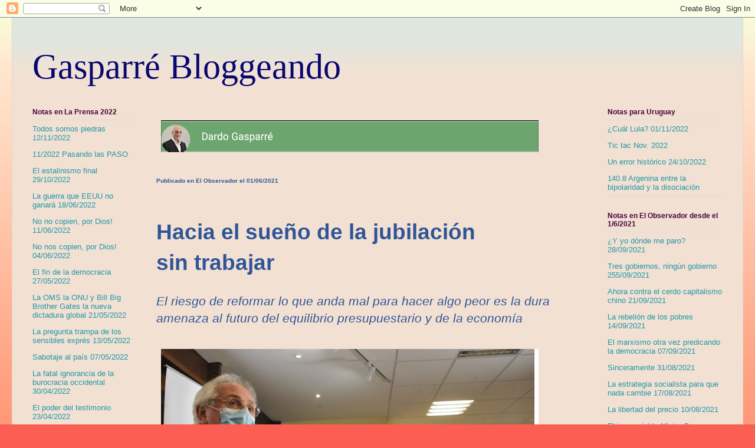

--- FILE ---
content_type: text/html; charset=UTF-8
request_url: http://www.dardogasparre.com/2021_05_30_archive.html
body_size: 68044
content:
<!DOCTYPE html>
<html class='v2' dir='ltr' lang='en'>
<head>
<link href='https://www.blogger.com/static/v1/widgets/335934321-css_bundle_v2.css' rel='stylesheet' type='text/css'/>
<meta content='width=1100' name='viewport'/>
<meta content='text/html; charset=UTF-8' http-equiv='Content-Type'/>
<meta content='blogger' name='generator'/>
<link href='http://www.dardogasparre.com/favicon.ico' rel='icon' type='image/x-icon'/>
<link href='http://www.dardogasparre.com/2021_05_30_archive.html' rel='canonical'/>
<link rel="alternate" type="application/atom+xml" title="Gasparré Bloggeando - Atom" href="http://www.dardogasparre.com/feeds/posts/default" />
<link rel="alternate" type="application/rss+xml" title="Gasparré Bloggeando - RSS" href="http://www.dardogasparre.com/feeds/posts/default?alt=rss" />
<link rel="service.post" type="application/atom+xml" title="Gasparré Bloggeando - Atom" href="https://www.blogger.com/feeds/5775089688850496308/posts/default" />
<!--Can't find substitution for tag [blog.ieCssRetrofitLinks]-->
<meta content='http://www.dardogasparre.com/2021_05_30_archive.html' property='og:url'/>
<meta content='Gasparré Bloggeando' property='og:title'/>
<meta content='' property='og:description'/>
<title>Gasparré Bloggeando: 2021-05-30</title>
<style id='page-skin-1' type='text/css'><!--
/*
-----------------------------------------------
Blogger Template Style
Name:     Ethereal
Designer: Jason Morrow
URL:      jasonmorrow.etsy.com
----------------------------------------------- */
/* Content
----------------------------------------------- */
body {
font: normal normal 13px 'Trebuchet MS', Trebuchet, sans-serif;
color: #0c0c28;
background: #fb5e53 url(https://resources.blogblog.com/blogblog/data/1kt/ethereal/birds-2toned-bg.png) repeat scroll top center;
}
html body .content-outer {
min-width: 0;
max-width: 100%;
width: 100%;
}
a:link {
text-decoration: none;
color: #2198a6;
}
a:visited {
text-decoration: none;
color: #4d469c;
}
a:hover {
text-decoration: underline;
color: #2198a6;
}
.main-inner {
padding-top: 15px;
}
.body-fauxcolumn-outer {
background: transparent none repeat-x scroll top center;
}
.content-fauxcolumns .fauxcolumn-inner {
background: #f2e0d3 url(https://resources.blogblog.com/blogblog/data/1kt/ethereal/bird-2toned-blue-fade.png) repeat-x scroll top left;
border-left: 1px solid #e5d6ca;
border-right: 1px solid #e5d6ca;
}
/* Flexible Background
----------------------------------------------- */
.content-fauxcolumn-outer .fauxborder-left {
width: 100%;
padding-left: 300px;
margin-left: -300px;
background-color: transparent;
background-image: none;
background-repeat: no-repeat;
background-position: left top;
}
.content-fauxcolumn-outer .fauxborder-right {
margin-right: -299px;
width: 299px;
background-color: transparent;
background-image: none;
background-repeat: no-repeat;
background-position: right top;
}
/* Columns
----------------------------------------------- */
.content-inner {
padding: 0;
}
/* Header
----------------------------------------------- */
.header-inner {
padding: 27px 0 3px;
}
.header-inner .section {
margin: 0 35px;
}
.Header h1 {
font: normal normal 60px Times, 'Times New Roman', FreeSerif, serif;
color: #070770;
}
.Header h1 a {
color: #070770;
}
.Header .description {
font-size: 115%;
color: #666666;
}
.header-inner .Header .titlewrapper,
.header-inner .Header .descriptionwrapper {
padding-left: 0;
padding-right: 0;
margin-bottom: 0;
}
/* Tabs
----------------------------------------------- */
.tabs-outer {
position: relative;
background: transparent;
}
.tabs-cap-top, .tabs-cap-bottom {
position: absolute;
width: 100%;
}
.tabs-cap-bottom {
bottom: 0;
}
.tabs-inner {
padding: 0;
}
.tabs-inner .section {
margin: 0 35px;
}
*+html body .tabs-inner .widget li {
padding: 1px;
}
.PageList {
border-bottom: 1px solid #f2dccb;
}
.tabs-inner .widget li.selected a,
.tabs-inner .widget li a:hover {
position: relative;
-moz-border-radius-topleft: 5px;
-moz-border-radius-topright: 5px;
-webkit-border-top-left-radius: 5px;
-webkit-border-top-right-radius: 5px;
-goog-ms-border-top-left-radius: 5px;
-goog-ms-border-top-right-radius: 5px;
border-top-left-radius: 5px;
border-top-right-radius: 5px;
background: #f8eadf none ;
color: #000000;
}
.tabs-inner .widget li a {
display: inline-block;
margin: 0;
margin-right: 1px;
padding: .65em 1.5em;
font: normal normal 12px Arial, Tahoma, Helvetica, FreeSans, sans-serif;
color: #0c0808;
background-color: #f2dbc9;
-moz-border-radius-topleft: 5px;
-moz-border-radius-topright: 5px;
-webkit-border-top-left-radius: 5px;
-webkit-border-top-right-radius: 5px;
-goog-ms-border-top-left-radius: 5px;
-goog-ms-border-top-right-radius: 5px;
border-top-left-radius: 5px;
border-top-right-radius: 5px;
}
/* Headings
----------------------------------------------- */
h2 {
font: normal bold 12px Arial, Tahoma, Helvetica, FreeSans, sans-serif;
color: #46053e;
}
/* Widgets
----------------------------------------------- */
.main-inner .column-left-inner {
padding: 0 0 0 20px;
}
.main-inner .column-left-inner .section {
margin-right: 0;
}
.main-inner .column-right-inner {
padding: 0 20px 0 0;
}
.main-inner .column-right-inner .section {
margin-left: 0;
}
.main-inner .section {
padding: 0;
}
.main-inner .widget {
padding: 0 0 15px;
margin: 20px 0;
border-bottom: 1px solid #dbdbdb;
}
.main-inner .widget h2 {
margin: 0;
padding: .6em 0 .5em;
}
.footer-inner .widget h2 {
padding: 0 0 .4em;
}
.main-inner .widget h2 + div, .footer-inner .widget h2 + div {
padding-top: 15px;
}
.main-inner .widget .widget-content {
margin: 0;
padding: 15px 0 0;
}
.main-inner .widget ul, .main-inner .widget #ArchiveList ul.flat {
margin: -15px -15px -15px;
padding: 0;
list-style: none;
}
.main-inner .sidebar .widget h2 {
border-bottom: 1px solid #dbdbdb;
}
.main-inner .widget #ArchiveList {
margin: -15px 0 0;
}
.main-inner .widget ul li, .main-inner .widget #ArchiveList ul.flat li {
padding: .5em 15px;
text-indent: 0;
}
.main-inner .widget #ArchiveList ul li {
padding-top: .25em;
padding-bottom: .25em;
}
.main-inner .widget ul li:first-child, .main-inner .widget #ArchiveList ul.flat li:first-child {
border-top: none;
}
.main-inner .widget ul li:last-child, .main-inner .widget #ArchiveList ul.flat li:last-child {
border-bottom: none;
}
.main-inner .widget .post-body ul {
padding: 0 2.5em;
margin: .5em 0;
list-style: disc;
}
.main-inner .widget .post-body ul li {
padding: 0.25em 0;
margin-bottom: .25em;
color: #0c0c28;
border: none;
}
.footer-inner .widget ul {
padding: 0;
list-style: none;
}
.widget .zippy {
color: #cccccc;
}
/* Posts
----------------------------------------------- */
.main.section {
margin: 0 20px;
}
body .main-inner .Blog {
padding: 0;
background-color: transparent;
border: none;
}
.main-inner .widget h2.date-header {
border-bottom: 1px solid #dbdbdb;
}
.date-outer {
position: relative;
margin: 15px 0 20px;
}
.date-outer:first-child {
margin-top: 0;
}
.date-posts {
clear: both;
}
.post-outer, .inline-ad {
border-bottom: 1px solid #dbdbdb;
padding: 30px 0;
}
.post-outer {
padding-bottom: 10px;
}
.post-outer:first-child {
padding-top: 0;
border-top: none;
}
.post-outer:last-child, .inline-ad:last-child {
border-bottom: none;
}
.post-body img {
padding: 8px;
}
h3.post-title, h4 {
font: normal normal 24px Times, Times New Roman, serif;
color: #2198a6;
}
h3.post-title a {
font: normal normal 24px Times, Times New Roman, serif;
color: #2198a6;
text-decoration: none;
}
h3.post-title a:hover {
color: #2198a6;
text-decoration: underline;
}
.post-header {
margin: 0 0 1.5em;
}
.post-body {
line-height: 1.4;
}
.post-footer {
margin: 1.5em 0 0;
}
#blog-pager {
padding: 15px;
}
.blog-feeds, .post-feeds {
margin: 1em 0;
text-align: center;
}
.post-outer .comments {
margin-top: 2em;
}
/* Comments
----------------------------------------------- */
.comments .comments-content .icon.blog-author {
background-repeat: no-repeat;
background-image: url([data-uri]);
}
.comments .comments-content .loadmore a {
background: #f2e0d3 url(https://resources.blogblog.com/blogblog/data/1kt/ethereal/bird-2toned-blue-fade.png) repeat-x scroll top left;
}
.comments .comments-content .loadmore a {
border-top: 1px solid #dbdbdb;
border-bottom: 1px solid #dbdbdb;
}
.comments .comment-thread.inline-thread {
background: #f2e0d3 url(https://resources.blogblog.com/blogblog/data/1kt/ethereal/bird-2toned-blue-fade.png) repeat-x scroll top left;
}
.comments .continue {
border-top: 2px solid #dbdbdb;
}
/* Footer
----------------------------------------------- */
.footer-inner {
padding: 30px 0;
overflow: hidden;
}
/* Mobile
----------------------------------------------- */
body.mobile  {
background-size: auto
}
.mobile .body-fauxcolumn-outer {
background: ;
}
.mobile .content-fauxcolumns .fauxcolumn-inner {
opacity: 0.75;
}
.mobile .content-fauxcolumn-outer .fauxborder-right {
margin-right: 0;
}
.mobile-link-button {
background-color: #f8eadf;
}
.mobile-link-button a:link, .mobile-link-button a:visited {
color: #000000;
}
.mobile-index-contents {
color: #444444;
}
.mobile .body-fauxcolumn-outer {
background-size: 100% auto;
}
.mobile .mobile-date-outer {
border-bottom: transparent;
}
.mobile .PageList {
border-bottom: none;
}
.mobile .tabs-inner .section {
margin: 0;
}
.mobile .tabs-inner .PageList .widget-content {
background: #f8eadf none;
color: #000000;
}
.mobile .tabs-inner .PageList .widget-content .pagelist-arrow {
border-left: 1px solid #000000;
}
.mobile .footer-inner {
overflow: visible;
}
body.mobile .AdSense {
margin: 0 -10px;
}

--></style>
<style id='template-skin-1' type='text/css'><!--
body {
min-width: 1240px;
}
.content-outer, .content-fauxcolumn-outer, .region-inner {
min-width: 1240px;
max-width: 1240px;
_width: 1240px;
}
.main-inner .columns {
padding-left: 210px;
padding-right: 230px;
}
.main-inner .fauxcolumn-center-outer {
left: 210px;
right: 230px;
/* IE6 does not respect left and right together */
_width: expression(this.parentNode.offsetWidth -
parseInt("210px") -
parseInt("230px") + 'px');
}
.main-inner .fauxcolumn-left-outer {
width: 210px;
}
.main-inner .fauxcolumn-right-outer {
width: 230px;
}
.main-inner .column-left-outer {
width: 210px;
right: 100%;
margin-left: -210px;
}
.main-inner .column-right-outer {
width: 230px;
margin-right: -230px;
}
#layout {
min-width: 0;
}
#layout .content-outer {
min-width: 0;
width: 800px;
}
#layout .region-inner {
min-width: 0;
width: auto;
}
body#layout div.add_widget {
padding: 8px;
}
body#layout div.add_widget a {
margin-left: 32px;
}
--></style>
<link href='https://www.blogger.com/dyn-css/authorization.css?targetBlogID=5775089688850496308&amp;zx=819a4611-916e-46a2-88df-11a4e2b58d15' media='none' onload='if(media!=&#39;all&#39;)media=&#39;all&#39;' rel='stylesheet'/><noscript><link href='https://www.blogger.com/dyn-css/authorization.css?targetBlogID=5775089688850496308&amp;zx=819a4611-916e-46a2-88df-11a4e2b58d15' rel='stylesheet'/></noscript>
<meta name='google-adsense-platform-account' content='ca-host-pub-1556223355139109'/>
<meta name='google-adsense-platform-domain' content='blogspot.com'/>

</head>
<body class='loading variant-hummingBirds2'>
<div class='navbar section' id='navbar' name='Navbar'><div class='widget Navbar' data-version='1' id='Navbar1'><script type="text/javascript">
    function setAttributeOnload(object, attribute, val) {
      if(window.addEventListener) {
        window.addEventListener('load',
          function(){ object[attribute] = val; }, false);
      } else {
        window.attachEvent('onload', function(){ object[attribute] = val; });
      }
    }
  </script>
<div id="navbar-iframe-container"></div>
<script type="text/javascript" src="https://apis.google.com/js/platform.js"></script>
<script type="text/javascript">
      gapi.load("gapi.iframes:gapi.iframes.style.bubble", function() {
        if (gapi.iframes && gapi.iframes.getContext) {
          gapi.iframes.getContext().openChild({
              url: 'https://www.blogger.com/navbar/5775089688850496308?origin\x3dhttp://www.dardogasparre.com',
              where: document.getElementById("navbar-iframe-container"),
              id: "navbar-iframe"
          });
        }
      });
    </script><script type="text/javascript">
(function() {
var script = document.createElement('script');
script.type = 'text/javascript';
script.src = '//pagead2.googlesyndication.com/pagead/js/google_top_exp.js';
var head = document.getElementsByTagName('head')[0];
if (head) {
head.appendChild(script);
}})();
</script>
</div></div>
<div class='body-fauxcolumns'>
<div class='fauxcolumn-outer body-fauxcolumn-outer'>
<div class='cap-top'>
<div class='cap-left'></div>
<div class='cap-right'></div>
</div>
<div class='fauxborder-left'>
<div class='fauxborder-right'></div>
<div class='fauxcolumn-inner'>
</div>
</div>
<div class='cap-bottom'>
<div class='cap-left'></div>
<div class='cap-right'></div>
</div>
</div>
</div>
<div class='content'>
<div class='content-fauxcolumns'>
<div class='fauxcolumn-outer content-fauxcolumn-outer'>
<div class='cap-top'>
<div class='cap-left'></div>
<div class='cap-right'></div>
</div>
<div class='fauxborder-left'>
<div class='fauxborder-right'></div>
<div class='fauxcolumn-inner'>
</div>
</div>
<div class='cap-bottom'>
<div class='cap-left'></div>
<div class='cap-right'></div>
</div>
</div>
</div>
<div class='content-outer'>
<div class='content-cap-top cap-top'>
<div class='cap-left'></div>
<div class='cap-right'></div>
</div>
<div class='fauxborder-left content-fauxborder-left'>
<div class='fauxborder-right content-fauxborder-right'></div>
<div class='content-inner'>
<header>
<div class='header-outer'>
<div class='header-cap-top cap-top'>
<div class='cap-left'></div>
<div class='cap-right'></div>
</div>
<div class='fauxborder-left header-fauxborder-left'>
<div class='fauxborder-right header-fauxborder-right'></div>
<div class='region-inner header-inner'>
<div class='header section' id='header' name='Header'><div class='widget Header' data-version='1' id='Header1'>
<div id='header-inner'>
<div class='titlewrapper'>
<h1 class='title'>
<a href='http://www.dardogasparre.com/'>
Gasparré Bloggeando
</a>
</h1>
</div>
<div class='descriptionwrapper'>
<p class='description'><span>
</span></p>
</div>
</div>
</div></div>
</div>
</div>
<div class='header-cap-bottom cap-bottom'>
<div class='cap-left'></div>
<div class='cap-right'></div>
</div>
</div>
</header>
<div class='tabs-outer'>
<div class='tabs-cap-top cap-top'>
<div class='cap-left'></div>
<div class='cap-right'></div>
</div>
<div class='fauxborder-left tabs-fauxborder-left'>
<div class='fauxborder-right tabs-fauxborder-right'></div>
<div class='region-inner tabs-inner'>
<div class='tabs no-items section' id='crosscol' name='Cross-Column'></div>
<div class='tabs no-items section' id='crosscol-overflow' name='Cross-Column 2'></div>
</div>
</div>
<div class='tabs-cap-bottom cap-bottom'>
<div class='cap-left'></div>
<div class='cap-right'></div>
</div>
</div>
<div class='main-outer'>
<div class='main-cap-top cap-top'>
<div class='cap-left'></div>
<div class='cap-right'></div>
</div>
<div class='fauxborder-left main-fauxborder-left'>
<div class='fauxborder-right main-fauxborder-right'></div>
<div class='region-inner main-inner'>
<div class='columns fauxcolumns'>
<div class='fauxcolumn-outer fauxcolumn-center-outer'>
<div class='cap-top'>
<div class='cap-left'></div>
<div class='cap-right'></div>
</div>
<div class='fauxborder-left'>
<div class='fauxborder-right'></div>
<div class='fauxcolumn-inner'>
</div>
</div>
<div class='cap-bottom'>
<div class='cap-left'></div>
<div class='cap-right'></div>
</div>
</div>
<div class='fauxcolumn-outer fauxcolumn-left-outer'>
<div class='cap-top'>
<div class='cap-left'></div>
<div class='cap-right'></div>
</div>
<div class='fauxborder-left'>
<div class='fauxborder-right'></div>
<div class='fauxcolumn-inner'>
</div>
</div>
<div class='cap-bottom'>
<div class='cap-left'></div>
<div class='cap-right'></div>
</div>
</div>
<div class='fauxcolumn-outer fauxcolumn-right-outer'>
<div class='cap-top'>
<div class='cap-left'></div>
<div class='cap-right'></div>
</div>
<div class='fauxborder-left'>
<div class='fauxborder-right'></div>
<div class='fauxcolumn-inner'>
</div>
</div>
<div class='cap-bottom'>
<div class='cap-left'></div>
<div class='cap-right'></div>
</div>
</div>
<!-- corrects IE6 width calculation -->
<div class='columns-inner'>
<div class='column-center-outer'>
<div class='column-center-inner'>
<div class='main section' id='main' name='Main'><div class='widget Blog' data-version='1' id='Blog1'>
<div class='blog-posts hfeed'>

          <div class="date-outer">
        

          <div class="date-posts">
        
<div class='post-outer'>
<div class='post hentry uncustomized-post-template' itemprop='blogPost' itemscope='itemscope' itemtype='http://schema.org/BlogPosting'>
<meta content='https://blogger.googleusercontent.com/img/b/R29vZ2xl/AVvXsEgp7EoQ2YZHuMEhCQf940uxyh-KLC4SrtNmhID0aHilqq4x80NLeD9W92uUDzK4cE1jaiFX3B1EwuyNi4S3YQ3PGJbnN1A4p7vkAqE-sCvwImZI83FKWGDurWCw-86iHOivV-f0I8NYfRU/w640-h54/Logo+DG+blog.png' itemprop='image_url'/>
<meta content='5775089688850496308' itemprop='blogId'/>
<meta content='1303730588967159764' itemprop='postId'/>
<a name='1303730588967159764'></a>
<div class='post-header'>
<div class='post-header-line-1'></div>
</div>
<div class='post-body entry-content' id='post-body-1303730588967159764' itemprop='description articleBody'>
<p class="MsoNormal" style="font-family: Calibri, sans-serif; margin: 0cm;"><b></b></p><div class="separator" style="clear: both; text-align: center;"><b><a href="https://blogger.googleusercontent.com/img/b/R29vZ2xl/AVvXsEgp7EoQ2YZHuMEhCQf940uxyh-KLC4SrtNmhID0aHilqq4x80NLeD9W92uUDzK4cE1jaiFX3B1EwuyNi4S3YQ3PGJbnN1A4p7vkAqE-sCvwImZI83FKWGDurWCw-86iHOivV-f0I8NYfRU/s2504/Logo+DG+blog.png" style="clear: left; float: left; margin-bottom: 1em; margin-right: 1em;"><img border="0" data-original-height="208" data-original-width="2504" height="54" src="https://blogger.googleusercontent.com/img/b/R29vZ2xl/AVvXsEgp7EoQ2YZHuMEhCQf940uxyh-KLC4SrtNmhID0aHilqq4x80NLeD9W92uUDzK4cE1jaiFX3B1EwuyNi4S3YQ3PGJbnN1A4p7vkAqE-sCvwImZI83FKWGDurWCw-86iHOivV-f0I8NYfRU/w640-h54/Logo+DG+blog.png" width="640" /></a></b></div><b><br /><span face="&quot;Avenir Next&quot;, sans-serif" lang="ES" style="color: #2f5597; font-size: 28pt;"><br /></span></b><p></p><p class="MsoNormal" style="font-family: Calibri, sans-serif; margin: 0cm;"><br /></p><p class="MsoNormal" style="font-family: Calibri, sans-serif; margin: 0cm;"><span style="color: #2f5597; font-size: x-small;"><span style="caret-color: rgb(47, 85, 151);"><b>Publicado en El Observador el 01/06/2021</b></span></span></p><p class="MsoNormal" style="font-family: Calibri, sans-serif; margin: 0cm;"><b><span face="&quot;Avenir Next&quot;, sans-serif" lang="ES" style="color: #2f5597; font-size: 28pt;"><br /></span></b></p><p class="MsoNormal" style="font-family: Calibri, sans-serif; margin: 0cm;"><b><span face="&quot;Avenir Next&quot;, sans-serif" lang="ES" style="color: #2f5597; font-size: 28pt;">Hacia el sueño de la jubilación&nbsp;<o:p></o:p></span></b></p><p class="MsoNormal" style="font-family: Calibri, sans-serif; margin: 0cm;"><b><span face="&quot;Avenir Next&quot;, sans-serif" lang="ES" style="color: #2f5597; font-size: 28pt;">sin trabajar<o:p></o:p></span></b></p><p class="MsoNormal" style="font-family: Calibri, sans-serif; margin: 0cm;"><b><span face="&quot;Avenir Next&quot;, sans-serif" lang="ES" style="font-size: 14pt;">&nbsp;</span></b></p><p class="MsoNormal" style="font-family: Calibri, sans-serif; margin: 0cm;"><i><span face="&quot;Avenir Next&quot;, sans-serif" lang="ES" style="color: #2f5597; font-size: 16pt;">El riesgo de reformar lo que anda mal para hacer algo peor es la dura amenaza al futuro del equilibrio presupuestario y de la economía<o:p></o:p></span></i></p><p class="MsoNormal" style="font-family: Calibri, sans-serif; margin: 0cm;"><i><span face="&quot;Avenir Next&quot;, sans-serif" lang="ES" style="color: #2f5597; font-size: 16pt;"><br /></span></i></p><p class="MsoNormal" style="font-family: Calibri, sans-serif; margin: 0cm;"><i></i></p><div class="separator" style="clear: both; text-align: center;"><i><a href="https://blogger.googleusercontent.com/img/b/R29vZ2xl/AVvXsEglxWN8_OyPaX8N59qRGtkPUjaYBL7ZHsIrLrRiECW5erE2H3FWbCMzfNOf8kTiFP_-I5rr4nuvasNi72TvPDB7Tba7zlvGXH9gjlMVvg8qDMVwMsOEoyd1-J53b-UhLFPIOmSW-x7LZTg/s1664/Screen+Shot+2021-06-01+at+08.10.42.png" style="clear: left; float: left; margin-bottom: 1em; margin-right: 1em;"><img border="0" data-original-height="1104" data-original-width="1664" height="424" src="https://blogger.googleusercontent.com/img/b/R29vZ2xl/AVvXsEglxWN8_OyPaX8N59qRGtkPUjaYBL7ZHsIrLrRiECW5erE2H3FWbCMzfNOf8kTiFP_-I5rr4nuvasNi72TvPDB7Tba7zlvGXH9gjlMVvg8qDMVwMsOEoyd1-J53b-UhLFPIOmSW-x7LZTg/w640-h424/Screen+Shot+2021-06-01+at+08.10.42.png" width="640" /></a></i></div><i><br /><span face="&quot;Avenir Next&quot;, sans-serif" lang="ES" style="color: #2f5597; font-size: 16pt;"><br /></span></i><p></p><p class="MsoNormal" style="font-family: Calibri, sans-serif; margin: 0cm;"><span lang="ES">&nbsp;</span></p><p class="MsoNormal" style="font-family: Calibri, sans-serif; margin: 0cm;"><span lang="ES"><br /></span></p><p class="MsoNormal" style="font-family: Calibri, sans-serif; margin: 0cm;"><span lang="ES"><br /></span></p><p class="MsoNormal" style="font-family: Calibri, sans-serif; margin: 0cm;"><span lang="ES"><br /></span></p><p class="MsoNormal" style="font-family: Calibri, sans-serif; margin: 0cm;"><span lang="ES"><br /></span></p><p class="MsoNormal" style="font-family: Calibri, sans-serif; margin: 0cm; text-align: justify;"><b><span face="&quot;Avenir Next&quot;, sans-serif" lang="ES" style="color: #242424; font-size: 16pt;">L</span></b><span face="&quot;Avenir Next&quot;, sans-serif" lang="ES" style="color: #242424; font-size: 16pt;">a prórroga de 45 días solicitada para emitir su dictamen por la Comisión de Expertos que analiza la reforma al sistema jubilatorio no es sorpresiva. Tampoco será suficiente. Como se sabe, la necesidad del cambio se acrecienta con la presión de las calificadoras de riesgo y el FMI sobre la imperiosa necesidad de reducir los costos del régimen de retiros, que va camino a ser el mayor potenciador del déficit en el país, en la región y en el mundo, aún donde los regímenes sean privados.&nbsp;</span></p><p class="MsoNormal" style="font-family: Calibri, sans-serif; margin: 0cm; text-align: justify;"><span face="&quot;Avenir Next&quot;, sans-serif" lang="ES" style="color: #242424; font-size: 16pt;">&nbsp;</span></p><p class="MsoNormal" style="font-family: Calibri, sans-serif; margin: 0cm; text-align: justify;"><span face="&quot;Avenir Next&quot;, sans-serif" lang="ES" style="color: #242424; font-size: 16pt;">En consonancia con el diagnóstico de esta columna de que la cuestión es insoluble, todo hace pensar que cualquier propuesta terminará subiendo los costos en vez de bajarlos. La idea del Pilar Cero sobre la que está girando la discusión hoy, alcanza por si sola para varios años de debate. O para un debate permanente. Los expertos del comité hacen enormes esfuerzos dialécticos para asegurar que no se trata de una Renta Básica Universal, aunque se trata exactamente de eso, a poco que se analice los objetivos y la descripción de la prestación.&nbsp;<o:p></o:p></span></p><p class="MsoNormal" style="font-family: Calibri, sans-serif; margin: 0cm; text-align: justify;"><span face="&quot;Avenir Next&quot;, sans-serif" lang="ES" style="color: #242424; font-size: 16pt;">&nbsp;</span></p><p class="MsoNormal" style="font-family: Calibri, sans-serif; margin: 0cm; text-align: justify;"><span face="&quot;Avenir Next&quot;, sans-serif" lang="ES" style="color: #242424; font-size: 16pt;">Como el Pilar es una suerte de sueldo mensual mínimo indexado por inflación a ser soportado por el sistema, con prescindencia de que haya existido o no trabajo previo y aportes, de la recaudación o de cualquier otro limitante, al concepto de solidaridad intergeneracional que caracteriza el sistema de reparto, (algunos le llaman esquema Ponzi) se agrega ahora (y así se lo explica) la solidaridad intrageneracional. O sea, para los distraídos que no han comprendido lo que esto significa, que los trabajadores con más ingresos y con más años de aportes, subsidiarán con su retiro futuro a los que aportaron poco o no aportaron nunca. Lo que también lleva implícita la solidaridad interrubro laboral. Esto es porque los trabajadores de ramas tecnológicas o especializadas, con mayor formalidad y salarios, y también con más formación, estudios y preparación, subsidiarán a los que no tuvieron lo que se interpreta como suerte, cuando en realidad es esfuerzo, sacrificio, mérito (con perdón) y disciplina.&nbsp;<o:p></o:p></span></p><p class="MsoNormal" style="font-family: Calibri, sans-serif; margin: 0cm; text-align: justify;"><span face="&quot;Avenir Next&quot;, sans-serif" lang="ES" style="color: #242424; font-size: 16pt;">&nbsp;</span></p><p class="MsoNormal" style="font-family: Calibri, sans-serif; margin: 0cm; text-align: justify;"><span face="&quot;Avenir Next&quot;, sans-serif" lang="ES" style="color: #242424; font-size: 16pt;">Para verificarlo importa estudiar lo que ocurría un instante antes de la pandemia, si alguien se tomara el trabajo de analizar las cifras: el déficit cubierto por impuestos no se debía a las jubilaciones con aportes regulares, sino a todos los subsidios extrasistema de cualquier tipo, incluyendo las jubilaciones sin aportes.&nbsp;<o:p></o:p></span></p><p class="MsoNormal" style="font-family: Calibri, sans-serif; margin: 0cm; text-align: justify;"><span face="&quot;Avenir Next&quot;, sans-serif" lang="ES" style="color: #242424; font-size: 16pt;">&nbsp;</span></p><p class="MsoNormal" style="font-family: Calibri, sans-serif; margin: 0cm; text-align: justify;"><span face="&quot;Avenir Next&quot;, sans-serif" lang="ES" style="color: #242424; font-size: 16pt;">Como la nueva ecuación será deficitaria, aún con el subsidio obligatorio que se substraerá de los beneficiarios legítimos con aportes plenos, el bache se intentará rellenar con impuestos. (El argumento de que hay otros subsidios y recursos disponibles que se redigirían a financiar el Pilar Cero es ilusorio y desconoce deliberadamente el comportamiento de cualquier dádiva del estado y de cualquier subsidiado) También desconoce que, con la tendencia a la obsolescencia de muchas tareas, con la actual legislación laboral y con el accionar antiempleo del Pit-Cnt, esta criatura es un invento explosivo. No es viable la jubilación sin trabajo ni aportes previos. En ningún sistema. Salvo un ajuste en lo que se conoce como tasa de reemplazo, o sea de los haberes mensuales del jubilado. Con los efectos de la pandemia, en la coyuntura, el resultado empeora hasta meter miedo.&nbsp;<o:p></o:p></span></p><p class="MsoNormal" style="font-family: Calibri, sans-serif; margin: 0cm; text-align: justify;"><span face="&quot;Avenir Next&quot;, sans-serif" lang="ES" style="color: #242424; font-size: 16pt;">&nbsp;</span></p><p class="MsoNormal" style="font-family: Calibri, sans-serif; margin: 0cm; text-align: justify;"><span face="&quot;Avenir Next&quot;, sans-serif" lang="ES" style="color: #242424; font-size: 16pt;">Con lo que el déficit está garantizado. Pandora se sorprendería de las cosas que pueden salir del fondo de un comité de expertos, que además de ser sensible y solidario, tiene que compatibilizar criterios con el propio Pit-Cnt. Lo que significa que, cuando la propuesta de la comisión se evalúe financieramente, habrá que salir a buscar a quién gravar para que la ponencia sea viable. Y allí se harán tres descubrimientos. El primero, es que cualquier impuesto de cualquier naturaleza afecta siempre al nivel de empleo, casi instantáneamente. Lo que también afecta el nivel de bienestar y crecimiento. El segundo es que eso agrava el problema jubilatorio en una sinusoide fatal. El tercero es que la grieta, o las grietas, se han profundizado. Un círculo vicioso perfecto. Falta ver el nivel de daño que se infligirá a las AFAP, que ocupan el centro del blanco del odio de la central monopólica sindical.&nbsp;<o:p></o:p></span></p><p class="MsoNormal" style="font-family: Calibri, sans-serif; margin: 0cm; text-align: justify;"><span face="&quot;Avenir Next&quot;, sans-serif" lang="ES" style="color: #242424; font-size: 16pt;">&nbsp;</span></p><p class="MsoNormal" style="font-family: Calibri, sans-serif; margin: 0cm; text-align: justify;"><span face="&quot;Avenir Next&quot;, sans-serif" lang="ES" style="color: #242424; font-size: 16pt;">Grietas que no se abren sólo entre pobres y ricos, para ponerlo en términos de globosocialismo, sino entre quienes trabajan o no, entre quienes invierten tiempo, dinero y sacrificio en su formación y los que dicen que han sido postergados, casi desvalorizando el logro de quienes han padecido iguales privaciones y olvidos, pero han elegido otros caminos. No se trata de dejar de lado a quienes necesitan un auxilio económico imprescindible. Se trata de no mezclarlo ni financiera ni presupuestariamente con la jubilación, o sea de no ocultarlo. Porque eso abriría el camino a la demagogia populista sin costo aparente. La dádiva y la sumisión. Y más sabotaje al empleo.&nbsp;&nbsp;<o:p></o:p></span></p><p class="MsoNormal" style="font-family: Calibri, sans-serif; margin: 0cm; text-align: justify;"><span face="&quot;Avenir Next&quot;, sans-serif" lang="ES" style="color: #242424; font-size: 16pt;"><br />El problema de la jubilación es insoluble dentro del marco global del trabajo, o del cambio de la demanda laboral, mejor, lo que se agrava con el empecinamiento doméstico en expulsar el empleo y al empleador con impuestos, proteccionismo, monopolios estatales, sistemas rígidos y solidarismo voluntarista e instantáneo.<o:p></o:p></span></p><p class="MsoNormal" style="font-family: Calibri, sans-serif; margin: 0cm; text-align: justify;"><span face="&quot;Avenir Next&quot;, sans-serif" lang="ES" style="color: #242424; font-size: 16pt;">&nbsp;</span></p><p class="MsoNormal" style="font-family: Calibri, sans-serif; margin: 0cm; text-align: justify;"><span face="&quot;Avenir Next&quot;, sans-serif" lang="ES" style="color: #242424; font-size: 16pt;">El principal partido opositor, el Pit-Cnt, como ya se ha dicho aquí, tendrá que elegir entre imperar sobre sus afiliados cautivos hasta que se extingan, o replantear su lugar y su papel en una transformación para que no sólo el sistema jubilatorio, sino el mercado de trabajo &#8211; vuelvan a funcionar y crecer y con ellos la economía.&nbsp;<o:p></o:p></span></p><p class="MsoNormal" style="font-family: Calibri, sans-serif; margin: 0cm; text-align: justify;"><span face="&quot;Avenir Next&quot;, sans-serif" lang="ES" style="color: #242424; font-size: 16pt;">&nbsp;</span></p><p class="MsoNormal" style="font-family: Calibri, sans-serif; margin: 0cm; text-align: justify;"><span face="&quot;Avenir Next&quot;, sans-serif" lang="ES" style="color: #242424; font-size: 16pt;">Más claramente, tendrá que elegir entre responder a su ideología internacional y lo que le conviene a los trabajadores de su país, una contradicción que deberá resolver para que el empleo no sea un imposible más grave que la jubilación.&nbsp;<o:p></o:p></span></p><p class="MsoNormal" style="font-family: Calibri, sans-serif; margin: 0cm; text-align: justify;"><span face="&quot;Avenir Next&quot;, sans-serif" lang="ES" style="color: #242424; font-size: 16pt;"><br /></span></p><p class="MsoNormal" style="font-family: Calibri, sans-serif; margin: 0cm; text-align: justify;"><span face="&quot;Avenir Next&quot;, sans-serif" lang="ES" style="color: #242424; font-size: 16pt;"><br /></span></p><p class="MsoNormal" style="font-family: Calibri, sans-serif; margin: 0cm; text-align: justify;"><span face="&quot;Avenir Next&quot;, sans-serif" lang="ES" style="color: #242424; font-size: 16pt;">&nbsp;</span></p><p class="MsoNormal" style="font-family: Calibri, sans-serif; margin: 0cm; text-align: justify;"><span face="&quot;Avenir Next&quot;, sans-serif" lang="ES" style="color: #242424; font-size: 16pt;">&nbsp;</span></p>
<div style='clear: both;'></div>
</div>
<div class='post-footer'>
<div class='post-footer-line post-footer-line-1'>
<span class='post-author vcard'>
</span>
<span class='post-timestamp'>
</span>
<span class='post-comment-link'>
<a class='comment-link' href='http://www.dardogasparre.com/2021/06/hacia-el-sueno-de-la-jubilacion-sin.html#comment-form' onclick=''>
No comments:
  </a>
</span>
<span class='post-icons'>
</span>
<div class='post-share-buttons goog-inline-block'>
<a class='goog-inline-block share-button sb-email' href='https://www.blogger.com/share-post.g?blogID=5775089688850496308&postID=1303730588967159764&target=email' target='_blank' title='Email This'><span class='share-button-link-text'>Email This</span></a><a class='goog-inline-block share-button sb-blog' href='https://www.blogger.com/share-post.g?blogID=5775089688850496308&postID=1303730588967159764&target=blog' onclick='window.open(this.href, "_blank", "height=270,width=475"); return false;' target='_blank' title='BlogThis!'><span class='share-button-link-text'>BlogThis!</span></a><a class='goog-inline-block share-button sb-twitter' href='https://www.blogger.com/share-post.g?blogID=5775089688850496308&postID=1303730588967159764&target=twitter' target='_blank' title='Share to X'><span class='share-button-link-text'>Share to X</span></a><a class='goog-inline-block share-button sb-facebook' href='https://www.blogger.com/share-post.g?blogID=5775089688850496308&postID=1303730588967159764&target=facebook' onclick='window.open(this.href, "_blank", "height=430,width=640"); return false;' target='_blank' title='Share to Facebook'><span class='share-button-link-text'>Share to Facebook</span></a><a class='goog-inline-block share-button sb-pinterest' href='https://www.blogger.com/share-post.g?blogID=5775089688850496308&postID=1303730588967159764&target=pinterest' target='_blank' title='Share to Pinterest'><span class='share-button-link-text'>Share to Pinterest</span></a>
</div>
</div>
<div class='post-footer-line post-footer-line-2'>
<span class='post-labels'>
Etiquetas:
<a href='http://www.dardogasparre.com/search/label/147.5%20%20Hacia%20el%20sue%C3%B1o%20de%20la%20jubilaci%C3%B3n%20sin%20trabajar%20%2001%2F06%2F2021' rel='tag'>147.5  Hacia el sueño de la jubilación sin trabajar  01/06/2021</a>
</span>
</div>
<div class='post-footer-line post-footer-line-3'>
<span class='post-location'>
</span>
</div>
</div>
</div>
</div>

        </div></div>
      
</div>
<div class='blog-pager' id='blog-pager'>
<span id='blog-pager-newer-link'>
<a class='blog-pager-newer-link' href='http://www.dardogasparre.com/search?updated-max=2021-08-24T08:41:00-04:00&max-results=7&reverse-paginate=true' id='Blog1_blog-pager-newer-link' title='Newer Posts'>Newer Posts</a>
</span>
<span id='blog-pager-older-link'>
<a class='blog-pager-older-link' href='http://www.dardogasparre.com/search?updated-max=2021-06-01T07:01:00-04:00&max-results=7' id='Blog1_blog-pager-older-link' title='Older Posts'>Older Posts</a>
</span>
<a class='home-link' href='http://www.dardogasparre.com/'>Home</a>
</div>
<div class='clear'></div>
<div class='blog-feeds'>
<div class='feed-links'>
Subscribe to:
<a class='feed-link' href='http://www.dardogasparre.com/feeds/posts/default' target='_blank' type='application/atom+xml'>Comments (Atom)</a>
</div>
</div>
</div></div>
</div>
</div>
<div class='column-left-outer'>
<div class='column-left-inner'>
<aside>
<div class='sidebar section' id='sidebar-left-1'><div class='widget PageList' data-version='1' id='PageList12'>
<h2>Notas en La Prensa 2022</h2>
<div class='widget-content'>
<ul>
<li>
<a href='https://www.laprensa.com.ar/522489-Todos-somos-piedras.note.aspx'>Todos somos piedras    12/11/2022</a>
</li>
<li>
<a href='https://www.laprensa.com.ar/522233-Pasando-las-PASO.note.aspx'>11/2022   Pasando las PASO</a>
</li>
<li>
<a href='https://www.laprensa.com.ar/521953-El-estalinismo-final.note.aspx'>El estalinismo final   29/10/2022</a>
</li>
<li>
<a href='https://www.laprensa.com.ar/517047-La-guerra-que-Estados-Unidos-no-ganara.note.aspx'>La guerra que EEUU no ganará  18/06/2022</a>
</li>
<li>
<a href='https://www.laprensa.com.ar/516790-No-nos-copien-por-Dios.note.aspx'>No no copien, por Dios!  11/06/2022</a>
</li>
<li>
<a href='https://www.laprensa.com.ar/516790-No-nos-copien-por-Dios.note.aspx'>No nos copien, por Dios!  04/06/2022</a>
</li>
<li>
<a href='https://www.laprensa.com.ar/516285-El-fin-de-la-democracia.note.aspx'>El fin de la democracia  27/05/2022</a>
</li>
<li>
<a href='https://www.laprensa.com.ar/516030-La-OMS-la-ONU-y-Bill-Big-Brother-Gates-la-nueva-dictadura-global.note.aspx'>La OMS la ONU y Bill Big Brother Gates la nueva dictadura global  21/05/2022</a>
</li>
<li>
<a href='https://www.laprensa.com.ar/515766-La-pregunta-trampa-de-los-sensibles-expres.note.aspx'>La pregunta trampa de los sensibles exprés  13/05/2022</a>
</li>
<li>
<a href='https://www.laprensa.com.ar/515506-Sabotaje-al-pais.note.aspx'>Sabotaje al país  07/05/2022</a>
</li>
<li>
<a href='https://www.laprensa.com.ar/515226-La-fatal-ignorancia-de-la-burocracia-occidental.note.aspx'>La fatal ignorancia de la burocracia occidental  30/04/2022</a>
</li>
<li>
<a href='https://www.laprensa.com.ar/515226-La-fatal-ignorancia-de-la-burocracia-occidental.note.aspx'>El poder del testimonio  23/04/2022</a>
</li>
<li>
<a href='https://www.laprensa.com.ar/514691-Martirio-y-milagro.note.aspx'>Martirio y milagro  16/04/2022</a>
</li>
<li>
<a href='https://www.laprensa.com.ar/514429-La-redencion-de-Cristina.note.aspx'>La redención de Cristina  09/04/2022</a>
</li>
<li>
<a href='https://www.laprensa.com.ar/514148-La-inflacion-es-siempre-y-en-todo-lugar-un-fenomeno-de-hipocresia.note.aspx'>La inflación es siempre y en todo lugar un fenómeno de hipocresía  02/04/2022</a>
</li>
<li>
<a href='https://www.laprensa.com.ar/513867-Tente-necia.note.aspx'>Tente necia!  26/03/2022</a>
</li>
<li>
<a href='https://www.laprensa.com.ar/513574-El-presidente-complaciente.note.aspx'>El presidente complaciente  19/03/2022</a>
</li>
<li>
<a href='https://www.laprensa.com.ar/513291-Destruccion-masiva.note.aspx'>Destrucción masiva  22/03/22</a>
</li>
<li>
<a href='https://www.laprensa.com.ar/512407-El-gran-aporte-de-la-Ley-de-Alquileres.note.aspx'>El gran aporte de la ley de alquileres19/06/2022</a>
</li>
<li>
<a href='https://www.laprensa.com.ar/512668-El-virus-Putin-22.note.aspx'>El virus Putin-22. 26/02/2022</a>
</li>
<li>
<a href='https://www.laprensa.com.ar/512148-Y-si-fuera-mejor-un-default.note.aspx'>Y si fuera mejor un default?  12/02/2022</a>
</li>
<li>
<a href='https://www.laprensa.com.ar/511924-La-traicion-del-peronismo.note.aspx'>La traición del peronismo  05/02/2022</a>
</li>
<li>
<a href='https://www.laprensa.com.ar/511684-La-carta-de-triunfo-del-marxismo-el-derrumbe-del-dolar.note.aspx'>La carta de triunfo del marxismo: el derrumbe del dólar  29/01/2022</a>
</li>
<li>
<a href='https://www.laprensa.com.ar/511448-IA-el-nuevo-Dios-O-el-nuevo-Diablo-.note.aspx'>La iA, el nuevo Dios? O el nuevo Diablo?   22/02/2022</a>
</li>
</ul>
<div class='clear'></div>
</div>
</div><div class='widget PageList' data-version='1' id='PageList10'>
<h2>Notas en La Prensa en 2021</h2>
<div class='widget-content'>
<ul>
<li>
<a href='https://www.laprensa.com.ar/510234-El-supuesto-presupuesto-.note.aspx'>EL supuesto presupuesto  18/12/2021</a>
</li>
<li>
<a href='https://www.laprensa.com.ar/509978-La-democracia-version-Biden.note.aspx'>La democracia según Biden  11/12/2021</a>
</li>
<li>
<a href='https://www.laprensa.com.ar/509478-El-proteccionismo-paso-previo-al-socialismo.note.aspx'>El proteccionismo, paso previo al socialismo  27/11/2021</a>
</li>
<li>
<a href='https://www.laprensa.com.ar/509752-Rataplan-plan-plan.note.aspx'>Rataplán, plan plan  04/12/2021</a>
</li>
<li>
<a href='https://www.laprensa.com.ar/508887-La-moneda-esta-en-el-aire-el-pais-tambien.note.aspx'>La moneda esta en el aire; el país también  13/11/2021</a>
</li>
<li>
<a href='https://www.laprensa.com.ar/509220-El-nuevo-impuesto-universal-la-inflacion.note.aspx'>El nuevo impuesto mundial: la inflación.  20/11/2021</a>
</li>
<li>
<a href='https://www.laprensa.com.ar/508356-De-quien-son-los-dolares.note.aspx'>De quién son los dólares  30/10/2021</a>
</li>
<li>
<a href='https://www.laprensa.com.ar/508638-Rumbo-a-una-nueva-decepcion.note.aspx'>Rumbo a una nueva decepción. 06/11/2021</a>
</li>
<li>
<a href='https://www.laprensa.com.ar/508068-Con-el-sudor-de-tu-frente.note.aspx'>Con el sudor de tu frente  23/10/2021</a>
</li>
<li>
<a href='https://www.laprensa.com.ar/507795-La-derrota-de-la-democracia-y-tambien-del-capitalismo.note.aspx'>La derrota de la democracia y también del capitalismo  16/10/2021</a>
</li>
<li>
<a href='https://www.laprensa.com.ar/507274-El-Nuevo-Orden-Mundial-un-mundo-feliz-o-un-mundo-de-pobreza-.note.aspx'>El nuevo orden mundial: &#191;un mundo feliz o un mundo de pobreza?  02/10/2021 </a>
</li>
<li>
<a href='https://www.laprensa.com.ar/507538-El-Reseteo-fatal-de-la-democracia.note.aspx'>El reseteo fatal de la democracia.  09/10/2021</a>
</li>
<li>
<a href='https://www.laprensa.com.ar/507043-Tres-gobiernos-ningun-gobierno.note.aspx'>Tres gobiernos, ningún gobierno  25/09/2021</a>
</li>
<li>
<a href='https://www.laprensa.com.ar/506785-La-coima.note.aspx'>La coima  18/09/2021</a>
</li>
<li>
<a href='https://www.laprensa.com.ar/506480-Sola-fane-y-descangallada.note.aspx'>Sola, fané y descangallada  11/09/2021</a>
</li>
<li>
<a href='https://www.laprensa.com.ar/505940-El-estrepitoso-fracaso-de-la-democracia.note.aspx'>El estrepitoso fracaso de la democracia  28/08/2021</a>
</li>
<li>
<a href='https://www.laprensa.com.ar/505669-El-estatismo-es-peor-que-el-socialismo.note.aspx'>El estatismo es peor que el socialismo  21/08/2021</a>
</li>
<li>
<a href='https://www.laprensa.com.ar/505669-El-estatismo-es-peor-que-el-socialismo.note.aspx'>Argentina hiede  14/08/2021</a>
</li>
<li>
<a href='https://www.laprensa.com.ar/506214-La-multiplicacion-de-los-pesos-y-los-dolares.note.aspx'>La multiplicación de los pesos,, y los dólares.  04/09/2021</a>
</li>
<li>
<a href='https://www.laprensa.com.ar/505103-Los-scalextric-del-senor-Biden.note.aspx'>Los scalextric del señor Biden  07/08/2021</a>
</li>
<li>
<a href='https://www.laprensa.com.ar/503294-El-triunfal-retorno-de-Keynes.note.aspx'>El triunfal retorno de Keynes  19/06/2021</a>
</li>
<li>
<a href='https://www.laprensa.com.ar/504812-El-sepuku-de-China.note.aspx'>El sepuku de China 31/07/2021</a>
</li>
<li>
<a href='https://www.laprensa.com.ar/504507-La-farsa-del-sistema-politico-argentino.note.aspx'>La farsa del sistema político argentino  24/07/2021</a>
</li>
<li>
<a href='https://www.laprensa.com.ar/503062-El-futuro-sigue-siendo-del-exito-y-el-merito.note.aspx'>El futuro sigue siendo del exito y el mérito  12/06/2021</a>
</li>
<li>
<a href='https://www.laprensa.com.ar/502822-Despues-de-la-pandemia-mas-cuarentena-economica-obligatoria.note.aspx'>Después de la pandemia más cuarentena económica obligatoria  05/06/2021</a>
</li>
<li>
<a href='https://www.laprensa.com.ar/502578-Cambia-nada-cambia.note.aspx'>Cambia todo cambia  29/05/2021</a>
</li>
<li>
<a href='https://www.laprensa.com.ar/502334-Chile-el-gran-ejemplo-universal.note.aspx'>Chile el gran ejemplo universal  22/05/2021</a>
</li>
<li>
<a href='https://www.laprensa.com.ar/502208-Una-pasion-ardiente-e-imprescindible.note.aspx'>Una pasión ardiente e imprescindible  18/05/2021</a>
</li>
<li>
<a href='https://www.laprensa.com.ar/502096-Por-que-posterga-el-gobierno-las-elecciones-Por-miedo-a-perder.note.aspx'>&#191;Por qué posterga el gobierno las elecciones? &#191;Por miedo a perder?  15/05/2021</a>
</li>
<li>
<a href='https://www.laprensa.com.ar/501828-Entre-la-pandemiocracia-y-el-popusocialismo.note.aspx'>Entre la pandemiocracia y el sociopopulismo  08/05/2021</a>
</li>
<li>
<a href='https://www.laprensa.com.ar/501584-Cerrado-por-duelo.note.aspx'>Cerrado por duelo   01/05/2021</a>
</li>
<li>
<a href='http://www.laprensa.com.ar/501082-Y-el-paso-siguiente-sera-cancelar-las-elecciones-.note.aspx'>Y el paso siguiente será cancelar las elecciones.  17/04/2021</a>
</li>
<li>
<a href='https://www.laprensa.com.ar/501335-Hacia-la-dictadura-democratica.note.aspx'>Hacia la dictadura democrática  24/04/2021</a>
</li>
<li>
<a href='http://www.laprensa.com.ar/500861-Letat-cest-toi-mon-ami.note.aspx'>L&#8217;état c&#8217;est toi mon ami  13/04/2021</a>
</li>
<li>
<a href='http://www.laprensa.com.ar/500619-La-lucha-es-aqui-y-ahora.note.aspx'>La lucha es aquí y ahora  03/04/2021</a>
</li>
<li>
<a href='http://www.laprensa.com.ar/500410-Nunca-sera-absuelta.note.aspx'>Nunca será absuelta 27/03/2021</a>
</li>
<li>
<a href='http://www.laprensa.com.ar/500195-El-politico-profesional-esa-raza.note.aspx'>El político profesional esa raza  20/03/2021</a>
</li>
<li>
<a href='http://www.laprensa.com.ar/499965-Te-incendian-el-pais.note.aspx'>Te incendian el país  13/03/2021</a>
</li>
<li>
<a href='http://www.laprensa.com.ar/499719-Un-pais-sin-plan-sin-futuro-sin-fuerzas-y-sin-ganas.note.aspx'>Un país sin plan sin futuro sin fuerzas sin ganas.  06/03/2021</a>
</li>
<li>
<a href='http://www.laprensa.com.ar/499489-El-extrano-caso-del-hombre-y-la-bestia.note.aspx'>El extraño caso del hombre y la bestia.  27/02/2021</a>
</li>
<li>
<a href='http://www.laprensa.com.ar/499166-El-dia-que-abandono-el-poder.note.aspx'>El día que abandonó el poder.  13/02/2021</a>
</li>
<li>
<a href='http://www.laprensa.com.ar/499275-Ley-de-alquileres-Masterclass-de-socialismo.note.aspx'>Ley de alquileres. Masterclass de socialismo.  20/02/2021</a>
</li>
<li>
<a href='https://www.laprensa.com.ar/507538-El-Reseteo-fatal-de-la-democracia.note.aspx'>El reseteo fatal de la democracia.  09/10/2021</a>
</li>
<li>
<a href='http://www.laprensa.com.ar/498785-Un-mundo-feliz-y-loco.note.aspx'>Un mundo feliz, y loco  06/02/2021</a>
</li>
</ul>
<div class='clear'></div>
</div>
</div><div class='widget PageList' data-version='1' id='PageList6'>
<h2>Notas en La Prensa</h2>
<div class='widget-content'>
<ul>
<li>
<a href='http://www.laprensa.com.ar/502096-Por-que-posterga-el-gobierno-las-elecciones-Por-miedo-a-perder.note.aspx'>Por qué posterga el gobierno las elecciones? Por miedo a perder? </a>
</li>
<li>
<a href='http://www.laprensa.com.ar/501828-Entre-la-pandemiocracia-y-el-popusocialismo.note.aspx'>Entre la pandemiocracia y el popusocialismo. 08/05/2021</a>
</li>
<li>
<a href='http://www.laprensa.com.ar/501584-Cerrado-por-duelo.note.aspx'>Cerrado por duelo  01/05/2021</a>
</li>
<li>
<a href='http://www.laprensa.com.ar/497346-La-redistribucion-de-la-salud-y-el-ano-que-no-existio.note.aspx'>La redistribución de la salud y el año que no existió  26/12/2020</a>
</li>
<li>
<a href='http://www.laprensa.com.ar/497121-La-madrina-IV-.note.aspx'>La madrina IV  19/12/2020</a>
</li>
<li>
<a href='http://www.laprensa.com.ar/496875-El-nuevo-des-orden-mundial.note.aspx'>El nuevo des-orden mundial  12/12/2020</a>
</li>
<li>
<a href='http://www.laprensa.com.ar/496619-La-secesion-inducida-de-la-ciudad-de-Buenos-Aires.note.aspx'>La secesión inducida de la Ciudad de Buenos Airs. 05/12/2020</a>
</li>
<li>
<a href='http://www.laprensa.com.ar/496352-La-mano-izquierda-de-Dios.note.aspx'>La mano izquierda de DIos  28/11/2020</a>
</li>
<li>
<a href='http://www.laprensa.com.ar/496057-La-cruel-redistribucion-de-la-ignorancia.note.aspx'>La cruel redistribución de la ignorancia  21/11/2020</a>
</li>
<li>
<a href='http://www.laprensa.com.ar/495782-El-Gobierno-y-su-sarta-de-mentiras-sobre-la-jubilacion-y-otras.note.aspx'>El gobierno y su sarta de mentiras sobre la jubiliación (y otras)  14/11/2020</a>
</li>
<li>
<a href='http://www.laprensa.com.ar/495522-La-gran-tarea-de-reconstruir-el-liderazgo-global-americano.note.aspx'>La gran tarea de reconstruir el liderazgo americano. 07/11/2020</a>
</li>
<li>
<a href='http://www.laprensa.com.ar/495275-Quien-le-cree-a-Cristina-K-Quien-le-teme-a-Cristina-K.note.aspx'>Quién le cree a Cristina K?  Quién le teme a Cristina K? </a>
</li>
<li>
<a href='http://www.laprensa.com.ar/495007-Por-fin-un-plan-economico-salvador-.note.aspx'>Por fin un plan económico salvador. 24/10/2020</a>
</li>
<li>
<a href='http://www.laprensa.com.ar/494800-El-pueblo-entero-esta-unido.note.aspx'>El pueblo entero está unido?  17/10/2020</a>
</li>
<li>
<a href='http://www.laprensa.com.ar/494573-Cuando-la-igualdad-se-vuelve-impuestos.note.aspx'>Cuando la igualdad se vuelve impuestos  10/10/2020</a>
</li>
<li>
<a href='http://www.laprensa.com.ar/494357-Fin-de-fiesta.note.aspx'>Fin de fiesta  03/10/2020</a>
</li>
<li>
<a href='http://www.laprensa.com.ar/494105-La-Corte-de-los-milagros.note.aspx'>La Corte de los milagros  26/09/2020</a>
</li>
<li>
<a href='http://www.laprensa.com.ar/493819-No-se-trata-de-la-economia-estupido-se-trata-de-la-libertad.note.aspx'>No se trata de la economía, estúpido. Se trata de la libertad</a>
</li>
<li>
<a href='http://www.laprensa.com.ar/493549-El-pecado-Capital-de-Fernandez.note.aspx'>El pecado Capital de Fernández.  12/09/2020</a>
</li>
<li>
<a href='http://www.laprensa.com.ar/493301-La-Argentina-sufriente.note.aspx'>La Argntina sufriente. 04/09/2020</a>
</li>
<li>
<a href='http://www.laprensa.com.ar/493030-La-nueva-clase.note.aspx'>La nueva clase  29/08/2020</a>
</li>
<li>
<a href='http://www.laprensa.com.ar/492722-Camino-de-servidumbre.note.aspx'>Camino de servidumbre  22/08/2020</a>
</li>
<li>
<a href='http://www.laprensa.com.ar/492449-La-maxidevaluacion-de-la-palabra.note.aspx'>La Maxidevaluación de la palabra. 14/08/2020</a>
</li>
<li>
<a href='http://www.laprensa.com.ar/492152-Un-pais-sin-fe-ni-esperanza-en-busca-de-la-caridad-de-un-milagro.note.aspx'>Un pais sin fe ni esperanza en busca de la caridad de un milagro. 08/08/2020</a>
</li>
<li>
<a href='http://www.laprensa.com.ar/491868-El-ultimo-acto-de-la-decadencia-americana.note.aspx'>El último acto de la decadencia americana. 01/08/2020</a>
</li>
<li>
<a href='http://www.laprensa.com.ar/491589-La-grieta-es-ahora-la-ultima-trinchera.note.aspx'>La grieta es ahora la última trinchera  25/07/2020</a>
</li>
<li>
<a href='http://www.laprensa.com.ar/491308-Por-que-Mercado-Libre-es-un-grave-peligro.note.aspx'>Por qué Mercado Libre es un grave peligro  18/07/2020</a>
</li>
<li>
<a href='http://www.laprensa.com.ar/491035-El-futuro-es-noblanco-tirando-a-negrisimo.note.aspx'>El futuro es no blanco, tirando a negrísimo. 11/07/2020</a>
</li>
<li>
<a href='http://www.laprensa.com.ar/490749-Escision.note.aspx'>&#161;Escisión! 04/07/20</a>
</li>
<li>
<a href='http://www.laprensa.com.ar/490493-La-Republica-del-miedo-.note.aspx'>La república del miedo  27/06/2020</a>
</li>
<li>
<a href='http://www.laprensa.com.ar/490219-Argentina-Presidemia.note.aspx'>Argentina Presidemia 20/06/2020</a>
</li>
<li>
<a href='http://www.laprensa.com.ar/489959-La-solucion-integral-para-Vicentin.note.aspx'>La solución integral para Vicentin 13/06/2020</a>
</li>
<li>
<a href='http://www.laprensa.com.ar/489705-Con-Cristina-nada.note.aspx'>Con Cristina, nada  06/06/2020</a>
</li>
<li>
<a href='http://www.laprensa.com.ar/489432-El-pais-descubrio-que-tiene-mas-de-mil-villas.note.aspx'>El país descubrió que tiene mas de mil villas. 30/05/2020</a>
</li>
<li>
<a href='http://www.laprensa.com.ar/489164-Libertad-defaulteada.note.aspx'>Libertad defaulteada. 2305/2020</a>
</li>
<li>
<a href='http://www.laprensa.com.ar/488888-La-Argentina-es-una-serie-mexicana.note.aspx'>La Argentina es una serie mexicana. 15/05/2020</a>
</li>
<li>
<a href='http://www.laprensa.com.ar/488589-Hacia-un-mundo-socialista-miserable-y-belico.note.aspx'>Hacia un mundo socialista, miserable y bélico  08/05/2020</a>
</li>
<li>
<a href='http://www.laprensa.com.ar/488339-El-plan-del-gobierno-es-el-Coronavirus.note.aspx'>El plan del gobierno es el Coronavirus. 02/05/2020</a>
</li>
<li>
<a href='http://www.laprensa.com.ar/488087-Trump-la-proxima-pandemia.note.aspx'>Trump, la próxima pandemia?   24/04/2020</a>
</li>
<li>
<a href='http://www.laprensa.com.ar/487837-Deuda-externa-deuda-eterna-deuda-enferma.note.aspx'>Deuda externa, deuda eterna, deuda enferma  17/04/2020</a>
</li>
<li>
<a href='http://www.laprensa.com.ar/487615-Despues.note.aspx'>Después. 10/04/2020</a>
</li>
<li>
<a href='http://www.laprensa.com.ar/487389-Los-dos-grupos-de-mayor-riesgoson-la-economia-y-la-democracia.note.aspx'>Los dos grupos de mayor riesgo: la economía y la democracia. 03/04/2020</a>
</li>
<li>
<a href='http://www.laprensa.com.ar/487139-El-dano-colateral-irreversible-del-virus.note.aspx'>El daño colateral irreversible del virus. 28/03/20</a>
</li>
<li>
<a href='http://www.laprensa.com.ar/486625-El-coronavirus-pasara-pero-el-mundo-seguira-Y-Argentina.note.aspx'>El coronavirus pasará, pero el mundo seguirá. &#191;Y Argentina?  4/03/2020</a>
</li>
<li>
<a href='http://www.laprensa.com.ar/486182-El-virus-menos-pensado.note.aspx'>El virus menos pensado. 29/02/2020</a>
</li>
<li>
<a href='http://www.laprensa.com.ar/450234-El-chupagasto-engendro-siniestro.note.aspx'>El Chupagasto</a>
</li>
</ul>
<div class='clear'></div>
</div>
</div><div class='widget PageList' data-version='1' id='PageList8'>
<h2>Hilos de twitter en mi TL</h2>
<div class='widget-content'>
<ul>
<li>
<a href='https://threadreaderapp.com/thread/1290394242322501632.html'>Todos los DNU son inconstitucionales</a>
</li>
<li>
<a href='https://threadreaderapp.com/thread/1242906704930656258.html?refreshed=1585264458'>La pandemia y lo que sigue</a>
</li>
<li>
<a href='https://threadreaderapp.com/thread/1222155102531870722.html'>La mentira del doble comando Alberto -  Cristina</a>
</li>
<li>
<a href='https://threadreaderapp.com/thread/1204166401562435587.html'>El robo que se prepara a los jubilados con 30 o 40 años de aportes.</a>
</li>
<li>
<a href='https://threadreaderapp.com/thread/1189272145534373893.html'>El mito del equilibrio de poder </a>
</li>
<li>
<a href='https://threadreaderapp.com/thread/1188090082395332608.html'>Los que prometen hacer llover de abajo para arriba. Chile. </a>
</li>
<li>
<a href='https://threadreaderapp.com/thread/1187331907094224897.html'>La guerrilla subersiva chilena - El mecanismo</a>
</li>
<li>
<a href='https://threadreaderapp.com/thread/1110286614356471811.html'>El pacto de la Moncloa versión argenta </a>
</li>
<li>
<a href='https://twitter.com/dardogasparre/status/1107773925134688257'>La importancia de un presupuesto base cero</a>
</li>
</ul>
<div class='clear'></div>
</div>
</div><div class='widget BlogSearch' data-version='1' id='BlogSearch1'>
<h2 class='title'>Buscar en el blog</h2>
<div class='widget-content'>
<div id='BlogSearch1_form'>
<form action='http://www.dardogasparre.com/search' class='gsc-search-box' target='_top'>
<table cellpadding='0' cellspacing='0' class='gsc-search-box'>
<tbody>
<tr>
<td class='gsc-input'>
<input autocomplete='off' class='gsc-input' name='q' size='10' title='search' type='text' value=''/>
</td>
<td class='gsc-search-button'>
<input class='gsc-search-button' title='search' type='submit' value='Search'/>
</td>
</tr>
</tbody>
</table>
</form>
</div>
</div>
<div class='clear'></div>
</div><div class='widget PageList' data-version='1' id='PageList1'>
<h2>Notas en INFOBAE hasta 31/12/2017</h2>
<div class='widget-content'>
<ul>
<li>
<a href='https://www.infobae.com/opinion/2018/10/20/brasil-vota-contra-la-izquierda-y-la-corrupcion/'>Brasil vota contra la izquierda y la corrupción  20/10/2018</a>
</li>
<li>
<a href='https://www.infobae.com/opinion/2017/12/30/el-pais-acaricia-su-meta-preferida-la-alta-inflacion/'>El país acaricia su meta preferida: la alta inflación  30/12/2007</a>
</li>
<li>
<a href='https://www.infobae.com/politica/2017/12/16/ni-patotas-ni-parches-se-necesita-una-reforma-previsional-de-fondo/'>Sin patotas ni parches. Una reforma previsional de fondo.  16/12/2017</a>
</li>
<li>
<a href='https://www.infobae.com/politica/2017/12/23/nace-la-nueva-guerrilla-urbana/'>Nace la nueva guerrilla urbana?  23/12/2017</a>
</li>
<li>
<a href='http://www.dardogasparre.com/La%20sensatez%20también%20cumple%20prisión%20preventiva%20%2009/12/2017'>La sensatez también cumple prisión preventiva  09/12/2017</a>
</li>
<li>
<a href='http://www.dardogasparre.com/El%20pa%C3%ADs%20en%20riesgo%20de%20indefensión.%2002/12/2017'>El país en riesgo de indefensión  02/12/2017</a>
</li>
<li>
<a href='http://www.dardogasparre.com/El%20hundimiento%20del%20ARA%20Argentina.%2025/11/2017'>El hundimiento del ARA Argentina. 25/11/2017</a>
</li>
<li>
<a href='http://www.dardogasparre.com/Por%20qué%20el%20relato%20pragmático%20de%20Cambiemos%20no%20sirve%20%2018/11/2017'>Por qué el relato pragmático de Cambiemos no sirve  18/11/2017</a>
</li>
<li>
<a href='http://www.dardogasparre.com/Cómo%20puede%20Netflix%20resolver%20el%20dilema%20Kevin%20Spacey%20.%2011/11/Cómo%20puede%20Netflix%20resolver%20el%20dilema%20Kevin%20Spacey%20.%2011/11/2017'>Cómo puede Netflix resolver el dilema de Kevin Spacey?  11/11/2017</a>
</li>
<li>
<a href='https://www.infobae.com/opinion/2017/10/31/aerolineas-un-caso-piloto/'>Aerolíneas, un caso piloto.  31/10/2017</a>
</li>
<li>
<a href='https://www.infobae.com/opinion/2017/10/25/otra-vez-el-gran-acuerdo-nacional/'>&#191;Otra vez el Gran Acuerdo Nacional?  25/10/2017</a>
</li>
<li>
<a href='https://www.infobae.com/opinion/2017/10/04/cataluna-la-rebelion-de-los-necios/'>Cataluña, la rebelión de los necios  04/10/2017</a>
</li>
<li>
<a href='http://www.infobae.com/opinion/2017/08/29/la-importancia-vital-de-cada-monumento-a-colon/'>La importancia vital de cada monumento a Colón  29/08/2017</a>
</li>
<li>
<a href='http://www.infobae.com/opinion/2017/08/19/sirvieron-para-algo-las-paso/'>Sirvieron las PASO?  19/08/2017</a>
</li>
<li>
<a href='http://www.infobae.com/opinion/2017/08/15/aprendiendo-del-martirio-tehuelche/'>Aprendiendo del martirio tehuelche  15/08/2017</a>
</li>
<li>
<a href='http://www.infobae.com/opinion/2017/08/04/el-consumidor-entre-el-proteccionismo-y-el-mantero/'>El consumidor, entre el proteccionismo y el mantero. 04/08/2017</a>
</li>
<li>
<a href='http://www.infobae.com/opinion/2017/07/27/y-a-esto-le-llaman-democracia/'>&#191;Y a esto le llaman democracia?  27/07/2017</a>
</li>
<li>
<a href='http://www.infobae.com/opinion/2017/07/14/pepsicodrama/'>Pepsicodrama. 14/07/2017</a>
</li>
<li>
<a href='http://www.infobae.com/opinion/2017/07/05/pasar-de-populismo-peronista-a-populismo-cambista-es-inviable/'>Pasar de populismo peronista a populismo cambista es inviable. 05/07/2017</a>
</li>
<li>
<a href='http://www.infobae.com/opinion/2017/06/12/la-imposibilidad-de-un-pacto-politico/'>La imposibilidad de un pacto político   12/06/2017</a>
</li>
<li>
<a href='http://www.infobae.com/opinion/2017/06/21/la-tecnologia-no-tiene-sindicato/'>La tecnología no tiene sindicato 21/06/2017</a>
</li>
<li>
<a href='http://www.infobae.com/opinion/2017/05/31/bitcoin-la-moneda-de-los-piratas/'>El bitcoin: la moneda de los piratas. 31/05/2017</a>
</li>
<li>
<a href='http://www.infobae.com/opinion/2017/05/25/la-ley-que-convirtio-a-vidal-en-otra-politica-mas/'>La ley que convirtió a Vidal en otra política más.  25/05/2017</a>
</li>
<li>
<a href='http://www.infobae.com/opinion/2017/05/16/el-otro-botin-los-contratos-con-el-estado/'>El otro botín: los contratos con el estado. 16/05/2017</a>
</li>
<li>
<a href='http://www.infobae.com/opinion/2017/05/08/el-botin-de-las-tercerizaciones/'>El botín de las tercerizaciones  08/05/2017</a>
</li>
<li>
<a href='http://www.infobae.com/opinion/2017/04/28/democracia-populista/'>Democracia populista. 27/04/2017</a>
</li>
<li>
<a href='http://www.infobae.com/opinion/2017/04/19/el-banco-central-dr-jekyll-y-mr-hyde/'>El Banco Central Dr. Jekill y Mr. Hyde 19/04/2017</a>
</li>
<li>
<a href='http://www.infobae.com/opinion/2017/04/09/fijar-por-ley-que-los-desaparecidos-fueron-30-mil-es-imponer-una-mentira/'>Fijar por ley que los desaparecidos fueron 30.000 es imponer una mentira 09/04/2017</a>
</li>
<li>
<a href='http://www.infobae.com/america/opinion/2017/03/25/roca-arraso-con-algunas-tolderias-e-hizo-un-gran-pais-peron-arraso-con-un-pais-e-hizo-una-gran-tolderia/'>Roca arrasó con algunas tolderías e hizo un gran país. Perón arrasó con un país e hizo una gran toldería  25/03/2017</a>
</li>
<li>
<a href='http://www.infobae.com/america/opinion/2017/03/16/volvamos-a-foja-cero/'>Volvamos a foja cero 16/03/2017</a>
</li>
<li>
<a href='http://www.infobae.com/opinion/2017/03/13/el-libro-para-devorar-de-un-esperto/'>Espert: El libro para devorar de un esperto 13/03/2017</a>
</li>
<li>
<a href='http://www.infobae.com/opinion/2017/03/09/el-parto-de-octubre/'>El parto de octubre. 09/03/2017</a>
</li>
<li>
<a href='http://www.infobae.com/opinion/2017/03/02/un-discurso-de-estadista/'>Un discurso de estadista  02/03/2017</a>
</li>
<li>
<a href='http://www.infobae.com/opinion/2017/02/21/el-tipo-de-cambio-bajo-ajusta-por-desempleo/'>Este sistema ajusta por desempleo  20/02/2017</a>
</li>
<li>
<a href='http://www.infobae.com/opinion/2017/02/10/cambiemos-y-el-poder/'>Cambiemos y el poder  20/02/2107</a>
</li>
<li>
<a href='http://www.infobae.com/opinion/2017/01/04/relato-basura/'>Relato basura: De ciruja quemero a reciclador urbano   04/01/2017</a>
</li>
<li>
<a href='http://www.infobae.com/opinion/2016/12/19/corporativismo-populismo-proteccionismo-sindicalismo-mas-de-lo-mismo/'>Corporativismo, populismo, proteccionismo, sindicalismo: más de lo mismo  19/12/2016</a>
</li>
<li>
<a href='http://www.infobae.com/opinion/2016/12/02/el-peronismo-le-declaro-la-guerra-a-macri/'>Subversión modelo 2016</a>
</li>
<li>
<a href='http://www.infobae.com/opinion/2016/11/17/educar-a-donald/'>Educando a Donald  17/11/2016</a>
</li>
<li>
<a href='http://www.infobae.com/opinion/2016/11/09/trump-the-ugly-american-en-su-torre-mas-alta/'>Trump, the Ugly American, en su torre más alta  09/11/2016</a>
</li>
<li>
<a href='http://www.infobae.com/opinion/2016/11/04/voto-electronico-sexo-angeles/'>El voto electrónico o el sexo de los ángeles  04/11/2016</a>
</li>
<li>
<a href='http://www.infobae.com/opinion/2016/10/23/el-verdadero-blanqueo/'>El verdadero blanqueo  23/10/2016</a>
</li>
<li>
<a href='http://www.infobae.com/opinion/2016/10/14/alta-en-el-cielo-compania-su-impuesto/'>Alta en el cielo, su compañia, su impuesto  14/10/2016</a>
</li>
<li>
<a href='http://www.infobae.com/opinion/2016/10/06/el-pais-que-tendremos/'>El país que tendremos  06/10/2016</a>
</li>
<li>
<a href='http://www.infobae.com/opinion/2016/09/09/peronismo-contra-democracia/'>Peronismo versus democracia  09/09/2016</a>
</li>
<li>
<a href='http://www.infobae.com/opinion/2016/09/02/la-redistribucion-de-la-riqueza-o-la-ideologia-de-la-envidia/'>La redistribución de la riqueza o la ideología de la envidia  02/09/2016</a>
</li>
<li>
<a href='http://www.infobae.com/opinion/2016/08/25/neomarxismo-la-redistribucion-de-la-riqueza/'>Neomarxismo: la redistribución de la riqueza   25/08/2016</a>
</li>
<li>
<a href='http://www.infobae.com/opinion/2016/08/16/si-a-la-grieta/'>Sí a la grieta  16/08/2016</a>
</li>
<li>
<a href='http://www.infobae.com/opinion/2016/08/04/estados-unidos-gano-el-amexit/'>EEUU: Ganó el Amexit   04/08/2016</a>
</li>
<li>
<a href='http://www.infobae.com/opinion/2016/07/22/macri-cumple/'>Macri cumple  22/07/2016</a>
</li>
<li>
<a href='http://www.infobae.com/opinion/2016/07/15/precios-cuidados-tarifas-sensibles-impuestos-tenedor-libre/'>Precios cuidados, tarifas sensibles, impuestos tenedor libre  15/07/2016</a>
</li>
<li>
<a href='http://www.infobae.com/opinion/2016/07/06/la-emergencia-previsional-el-relato-de-cambiemos/'>La emergencia previsional, el relato de Cambiemos   06/07/2016</a>
</li>
<li>
<a href='http://www.infobae.com/opinion/2016/06/24/un-millon-de-empleos/'>Un millón de empleos  24/06/2016</a>
</li>
<li>
<a href='http://www.infobae.com/opinion/2016/06/10/peronistas-somos-todos/'>Peronistas somos todos  10/06/2016</a>
</li>
<li>
<a href='http://opinion.infobae.com/dardo-gasparre/2016/06/02/van-menos-de-seis-meses/'>Van menos de seis meses  02/06/2016</a>
</li>
<li>
<a href='http://opinion.infobae.com/dardo-gasparre/2016/05/27/el-costo-del-raro-proteccionismo-energetico/'>El costo del raro proteccionismo energético 27/05/2016</a>
</li>
<li>
<a href='http://opinion.infobae.com/dardo-gasparre/2016/05/19/la-normalizacion-el-gradualismo-y-procusto/'>La normalizacióin, el gradualismo y procusto  19/05/2016</a>
</li>
<li>
<a href='http://opinion.infobae.com/dardo-gasparre/2016/05/13/el-blanqueo-debe-posponerse-para-2017/'>El blanqueo debe posponerse para 2017  </a>
</li>
<li>
<a href='http://opinion.infobae.com/dardo-gasparre/2016/05/04/donald-trump-el-aprendiz-de-presidente/'>Trump, el aprendiz de presidente  04/05/2016</a>
</li>
<li>
<a href='http://opinion.infobae.com/dardo-gasparre/2016/04/27/no-irriten-al-siervo/'>No irriten al siervo  27/04/2016</a>
</li>
<li>
<a href='http://opinion.infobae.com/dardo-gasparre/2016/04/20/el-efecto-uber-hacia-una-democracia-liberal/'>El efecto Uber: hacia una democracia liberal  20/04/2016</a>
</li>
<li>
<a href='http://opinion.infobae.com/dardo-gasparre/2016/04/12/para-las-transnacionales-el-mundo-es-una-offshore/'>Para las transnacionales, el mundo es una offshore  12/04/2016</a>
</li>
<li>
<a href='http://opinion.infobae.com/dardo-gasparre/2016/04/06/deliberada-confusion-entre-lavado-y-evasion/'>Hacia el impuesto mundial  06/04/2016</a>
</li>
<li>
<a href='http://opinion.infobae.com/dardo-gasparre/2016/03/29/el-sueno-imposible-de-financiar-el-gasto-con-deuda-externa/'>El sueño imposible de financiar gasto con deuda  29/03/2016</a>
</li>
<li>
<a href='http://opinion.infobae.com/dardo-gasparre/2016/03/18/la-otra-droga-el-juego/'>La otra droga: el juego   18/03/2016</a>
</li>
<li>
<a href='http://opinion.infobae.com/dardo-gasparre/2016/03/09/vamos-carlitos-marx-todavia/'>Vamos, Carlitos, (Marx) todavía  09/03/2016</a>
</li>
<li>
<a href='http://opinion.infobae.com/dardo-gasparre/2016/03/02/la-deuda-una-historia-familiar/'>La deuda: una historia familiar  02/03/2016</a>
</li>
<li>
<a href='http://opinion.infobae.com/dardo-gasparre/2016/02/23/argentina-precursor-en-la-inflacion-mundial/'>Argentina, precursor en la inflación mundial  23/02/2016</a>
</li>
<li>
<a href='http://opinion.infobae.com/dardo-gasparre/2016/02/16/un-estado-bondadoso-y-protector/'>Un estado bondadoso y protector  16/02/2016</a>
</li>
<li>
<a href='http://opinion.infobae.com/dardo-gasparre/2016/02/10/absurdos-del-capitalismo-estatista-global-siglo-xxi/'>El capitalismo estatista del siglo XXI  10/02/2016</a>
</li>
<li>
<a href='http://opinion.infobae.com/dardo-gasparre/2016/02/05/una-libra-de-carne/'>Una libra de carne  05/02/2016</a>
</li>
<li>
<a href='http://opinion.infobae.com/dardo-gasparre/2016/02/02/cambiemos-si-podemos/'>Cambiemos. Si podemos. 02/02/2016</a>
</li>
<li>
<a href='http://opinion.infobae.com/dardo-gasparre/2016/01/04/la-terrible-sensibilidad-expres/'>La terrible sensibilidad exprés  04/01/2016</a>
</li>
<li>
<a href='http://opinion.infobae.com/dardo-gasparre/2015/12/30/ahora-cien-mil-fiscales-del-gasto/'>Ahora cien mil fiscales del gasto  30/12/2015</a>
</li>
<li>
<a href='http://opinion.infobae.com/dardo-gasparre/2015/12/22/gobernabilidad-miedo-y-sensibilidad-hacia-mas-gasto/'>Gobernabilidad miedo y sensibilidad: hacia más gasto   22/12/2015</a>
</li>
<li>
<a href='https://t.co/RhnUFxjk37'>No se olviden de la parte de bajar el gasto  16/12/2015</a>
</li>
<li>
<a href='http://opinion.infobae.com/dardo-gasparre/2015/12/10/con-dos-misiones-y-una-vision/'>Con dos misiones y una visión  09/12/2015</a>
</li>
<li>
<a href='http://opinion.infobae.com/dardo-gasparre/2015/12/01/el-ministerio-de-la-republica/'>El ministerio de la república  01/12/2105</a>
</li>
<li>
<a href='http://opinion.infobae.com/dardo-gasparre/2015/11/22/ahora-la-sociedad-empieza-a-mirar-a-los-vencedores/'>Ahora la sociedad empieza a mirar a los vencedores.  22/11/2015</a>
</li>
<li>
<a href='http://opinion.infobae.com/dardo-gasparre/2015/11/18/la-sociedad-ante-el-chantaje-scioli-kirchnerista/'>La sociedad ante el chantaje scioli-kirchnerista</a>
</li>
<li>
<a href='https://t.co/LfR7pAe89f'>La herencia de terror sin beneficio de inventario 02/11/2015</a>
</li>
<li>
<a href='https://t.co/IwjIoiivmB'>La maravillosa magia de la democracia  26/10/2015</a>
</li>
<li>
<a href='http://opinion.infobae.com/dardo-gasparre/2015/10/17/un-grito-de-corazon/'>Un grito de corazón  17/10/2015</a>
</li>
<li>
<a href='http://opinion.infobae.com/dardo-gasparre/2015/10/13/con-gasto-infinito-cualquier-sistema-impositivo-es-injusto-y-recesivo/'>Con gasto infinito cualquier sistema impositivo es injusto y recesivo  13/10/2015</a>
</li>
<li>
<a href='http://t.co/5Y0URDe7Du'>Decoroso debate sin sorpresas  05/10/2015</a>
</li>
<li>
<a href='http://opinion.infobae.com/dardo-gasparre/2015/09/29/deuda-eterna-o-inversion-externa/'>La deuda eterna o la inversión externa  29/09/2015</a>
</li>
<li>
<a href='http://opinion.infobae.com/dardo-gasparre/2015/09/22/mas-deuda-para-financiar-subsidios/'>Mas deuda para financiar subsidios  22/09/2015</a>
</li>
<li>
<a href='http://opinion.infobae.com/dardo-gasparre/2015/09/17/orejeando-las-plataformas/'>Orejeando las plataformas 17/09/2015</a>
</li>
<li>
<a href='http://opinion.infobae.com/dardo-gasparre/2015/09/11/su-hora-mas-dificil/'>Su hora menos gloriosa 11/09/2015</a>
</li>
<li>
<a href='http://opinion.infobae.com/dardo-gasparre/2015/09/08/migrantes-entre-la-sensibilidad-y-la-geopolitica/'>Migrantes: entre la sensibilidad y la geopolítica</a>
</li>
<li>
<a href='http://opinion.infobae.com/dardo-gasparre/2015/09/02/parche-patriotico-al-sistema-de-comicios/'>Parche patriótico al sistema de comicios 02/09/2015</a>
</li>
<li>
<a href='http://t.co/Y2wvVI45io'>El servicio de Tucumán a la República 27/08/2015</a>
</li>
<li>
<a href='http://opinion.infobae.com/dardo-gasparre/2015/08/21/por-que-el-gradualismo-no-sirve/'>Por qué el gradualismo no sirve  21/08/2015</a>
</li>
<li>
<a href='http://opinion.infobae.com/dardo-gasparre/2015/08/19/el-plan-economico-de-macri/'>El plan económico de Macri  19/08/2015</a>
</li>
<li>
<a href='http://opinion.infobae.com/dardo-gasparre/2015/08/10/la-segunda-vuelta-es-ineludible/'>Sergio Massa: el King Maker  10/08/2015</a>
</li>
<li>
<a href='http://opinion.infobae.com/dardo-gasparre/2015/08/04/aux-barricades/'>Aux Barricades?</a>
</li>
<li>
<a href='http://opinion.infobae.com/dardo-gasparre/2015/07/26/y-si-macri-no-miente/'>Y si Macri no miente? 26/07/2015</a>
</li>
<li>
<a href='http://opinion.infobae.com/dardo-gasparre/2015/07/21/un-pais-oscuro-y-encapuchado/'>Un pais oscuro y encapuchado 21/07/2015</a>
</li>
<li>
<a href='http://opinion.infobae.com/dardo-gasparre/2015/07/15/argentina-no-es-grecia/'>Argentina no es Grecia  15/07/2015</a>
</li>
<li>
<a href='http://opinion.infobae.com/dardo-gasparre/2015/07/06/caba-un-triunfo-cabal-pero-sin-un-ganador/'>CABA: Una victoria cabal, pero no un ganador definitivo 06/07/2015</a>
</li>
<li>
<a href='http://opinion.infobae.com/dardo-gasparre/2015/06/23/zannini-un-catodo-o-un-anodo/'>Zannini: un cátodo o un ánodo?</a>
</li>
<li>
<a href='http://opinion.infobae.com/dardo-gasparre/2015/06/17/el-fatalismo-tanguero-del-esclavo/'>El fatalismo tanguero del esclavo 17/06/2015</a>
</li>
<li>
<a href='http://opinion.infobae.com/dardo-gasparre/2015/06/12/un-pais-en-coma-inducido/ … … '>Un país en coma inducido 12/06/2015</a>
</li>
<li>
<a href='http://opinion.infobae.com/dardo-gasparre/2015/06/04/el-dia-en-que-empezo-la-decadencia/'>El día en que empezó la decadencia  04/06/2015</a>
</li>
<li>
<a href='http://opinion.infobae.com/dardo-gasparre/2015/05/28/propuesta-para-mejorar-la-educacion-publica-en-argentina/'>Para terminar con la estafa de la eduación 28/05/2015</a>
</li>
<li>
<a href='http://opinion.infobae.com/dardo-gasparre/2015/05/19/la-republica-trampa-de-cristina-para-macri/'>La República, trampa de Cristina para Macri  19/05/2015</a>
</li>
<li>
<a href='http://opinion.infobae.com/dardo-gasparre/2015/05/13/otra-vez-el-optimismo-irracional/'>&#191;Otra vez el optimismo irracional? 15/05/2015</a>
</li>
<li>
<a href='http://opinion.infobae.com/dardo-gasparre/2015/04/21/el-proximo-presidente-no-debe-hacer-un-ajuste/'>El próximo presidente no debe hacer un ajuste  21/04/2015</a>
</li>
<li>
<a href='http://opinion.infobae.com/dardo-gasparre/2015/04/14/y-si-el-proximo-gobierno-fuera-un-clon-de-este/'>&#191;Y si el próximo gobierno fuera un clon de éste? 14/4/2015</a>
</li>
<li>
<a href='http://opinion.infobae.com/dardo-gasparre/2015/04/07/las-minas-de-cristina/'>Las minas de Cristina</a>
</li>
<li>
<a href='http://opinion.infobae.com/dardo-gasparre/2015/04/01/con-la-politica-adecuada-las-islas-volveran/'>Malvinas: Con la política adecuada las islas volverán</a>
</li>
<li>
<a href='http://opinion.infobae.com/dardo-gasparre/2015/04/02/juan-lopez-y-john-ward-ii/'>Juan López y John Ward II</a>
</li>
<li>
<a href='http://opinion.infobae.com/dardo-gasparre/2015/03/25/receta-para-defender-el-valor-de-su-sueldo-en-dolares/'>Receta para defender el valor de su sueldo en dólares</a>
</li>
<li>
<a href='http://opinion.infobae.com/dardo-gasparre/2015/03/19/otra-vez-adonde-vas-argentina/'>Otra vez, &#191;Adónde vas, Argentina? 19/03/2015</a>
</li>
<li>
<a href='http://opinion.infobae.com/dardo-gasparre/2015/03/23/el-cepo-debe-cortarse-de-un-solo-tajo-cual-nudo-gordiano/'>El cepo debe cortarse de un solo tajo cual nudo gordiano</a>
</li>
<li>
<a href='http://opinion.infobae.com/dardo-gasparre/2015/03/12/y-si-probamos-con-la-libertad/'>&#191;Y si probamos con la libertad?  12/03/2015</a>
</li>
<li>
<a href='http://opinion.infobae.com/dardo-gasparre/2015/03/04/manejemos-la-deuda-antes-de-que-choque/'>Manejemos la deuda antes de que choque 04/03/2015</a>
</li>
<li>
<a href='http://opinion.infobae.com/dardo-gasparre/2015/02/25/por-que-corrupcion-y-estatismo-son-sinonimos/'>Estatismo y corrupción son sinónimos. 25/02/2015</a>
</li>
<li>
<a href='http://opinion.infobae.com/dardo-gasparre/2015/02/18/marcharon-500-000-fiscales/'>Marcharon 500,000 fiscales 18/02/2015</a>
</li>
<li>
<a href='http://opinion.infobae.com/dardo-gasparre/2015/02/02/el-valor-de-la-palabra/'>El valor de la palabra 02/02/15</a>
</li>
<li>
<a href='http://opinion.infobae.com/dardo-gasparre/2015/01/29/el-poder-y-la-telarana-de-la-corrupcion/'>El poder  y la telaraña de la corrupción 29/01/2015</a>
</li>
<li>
<a href='http://opinion.infobae.com/dardo-gasparre/2015/01/22/nisman-la-libanizacion-de-la-argentina/'>Nisman: La libanización de la Argentina 22/01/2015</a>
</li>
<li>
<a href='http://opinion.infobae.com/dardo-gasparre/2015/01/13/las-mil-y-una-argentinas/'>Las mil y una Argentinas 13/01/2015</a>
</li>
<li>
<a href='http://opinion.infobae.com/dardo-gasparre/2014/11/12/un-burocrata-amenazante-es-un-impotente-con-un-sello-de-goma/'>Un burócrata es un impotente con un sello de goma  12/11/14</a>
</li>
<li>
<a href='http://opinion.infobae.com/dardo-gasparre/2014/11/04/la-estafa-de-los-derechos-adquiridos/'>La estafa de los derechos adquiridos 04/11/2014</a>
</li>
<li>
<a href='http://opinion.infobae.com/dardo-gasparre/2014/09/09/no-se-puede-bajar-el-gasto-publico-sin-entenderlo/'>1. No se puede bajar el gasto público sin entenderlo - 9/9/14</a>
</li>
<li>
<a href='http://opinion.infobae.com/dardo-gasparre/2014/09/15/bajar-el-gasto-es-un-problema-de-management/'>2. Cortando el gasto con el cuchillo entre los dientes </a>
</li>
<li>
<a href='http://opinion.infobae.com/dardo-gasparre/2014/09/23/como-bajar-la-parte-mas-dificil-del-gasto-publico/'>3. Cómo bajar la parte más difícil del gasto público</a>
</li>
<li>
<a href='http://opinion.infobae.com/dardo-gasparre/2014/09/29/quienes-bajaran-el-gasto-a-sangre-y-fuego/'>4. Quiénes bajarán el gasto a sangre y fuego</a>
</li>
<li>
<a href='http://opinion.infobae.com/dardo-gasparre/2014/10/14/como-sacarle-el-gasto-de-entre-los-dientes-al-tiburon-politico/'>5. Cómo sacarle el gasto de entre los dientes al tiburón político</a>
</li>
<li>
<a href='http://opinion.infobae.com/dardo-gasparre/2014/10/23/el-capitalismo-se-muere-en-wall-street/'>El Capitalismo se muere en Wall Street  23/10/2014</a>
</li>
<li>
<a href='http://opinion.infobae.com/dardo-gasparre/2014/10/06/argentina-la-patria/'>Argentina, la Patria - 6/10/2014</a>
</li>
<li>
<a href='http://www.infobae.com/2014/09/01/1591672-y-si-proponemos-mejorar-la-democracia-vez-la-economia'>&#191;Y si proponermos mejorar la democracia en vez de la economía? - 1/9/2014 </a>
</li>
</ul>
<div class='clear'></div>
</div>
</div><div class='widget PageList' data-version='1' id='PageList7'>
<h2>Notas en Infobae desde 01/01/2018</h2>
<div class='widget-content'>
<ul>
<li>
<a href='https://www.infobae.com/opinion/2018/11/10/aerolineas-vuela-bajito-como-el-pais/'>Aerolíneas vuela bajito, como el país  10/11/2018</a>
</li>
<li>
<a href='https://www.infobae.com/opinion/2018/11/03/una-economia-a-los-bandazos/'>Una economía a los bandazos. 03/11/2018</a>
</li>
<li>
<a href='https://www.infobae.com/opinion/2018/10/27/la-hora-de-los-outsiders/'>&#191;La hora de los oustiders?   27/10/2018</a>
</li>
<li>
<a href='https://www.infobae.com/opinion/2018/10/13/deficit-cero-emision-cero-esperanza-cero/'>Déficit cero, emisión cero, &#191;esperanza cero?  13/10/2018</a>
</li>
<li>
<a href='https://www.infobae.com/opinion/2018/10/06/fmi-el-duro-trabajo-de-tener-la-culpa-de-la-ineptitud-de-los-gobiernos/'>FMI. El duro trabajo de tener la culpa de la ineptitud de los gobiernos. 06/10/2018</a>
</li>
<li>
<a href='https://www.infobae.com/opinion/2018/09/29/por-que-el-compromiso-de-pobreza-cero-es-incumplible/'>Por qué el compromiso de pobreza cero es incumplible. 29/09/2018</a>
</li>
<li>
<a href='https://www.infobae.com/opinion/2018/09/22/un-presupuesto-peronista-con-crisis-garantizada/'>Un presupuesto peronista, con crisis garantizada  22/09/2018</a>
</li>
<li>
<a href='https://www.infobae.com/opinion/2018/09/15/por-que-dolarizar-la-economia-es-un-salvavidas-inviable/'>Dolarizar la economía es un salvavidas inviable. 15/09/2018</a>
</li>
<li>
<a href='https://www.infobae.com/opinion/2018/09/08/cambiemos-del-gradualismo-al-socialismo/'>Cambiemos, del gradualismo &#191;al socialismo? 08/09/2018</a>
</li>
<li>
<a href='https://www.infobae.com/opinion/2018/09/05/fragata-libertad-faux-pas-diplomatico-o-desprecio-por-el-merito/'>Fragata Libertad. Faux pas diplomático o desprecio por el mérito?  05/09/2018</a>
</li>
<li>
<a href='https://www.infobae.com/opinion/2018/09/04/lo-que-macri-debio-decir-y-no-dijo/'>Lo que Macri debió decir y no dijo 04/09/2018</a>
</li>
<li>
<a href='https://www.infobae.com/opinion/2018/08/31/el-dolar-le-pone-cepo-a-cambiemos/'>El dólar le pone cepo a cambiemos 31/08/2018</a>
</li>
<li>
<a href='https://www.infobae.com/opinion/2018/08/29/alberdi-liberalote-fundacional/'>Alberdi, liberalote fundacional. 29/08/2018</a>
</li>
<li>
<a href='https://www.infobae.com/opinion/2018/08/25/default-moral/'>Default moral  25/08/2018</a>
</li>
<li>
<a href='https://www.infobae.com/opinion/2018/08/22/el-pueblo-no-delibera-ni-gobierna-pero-cuidado-se-indigna/'>El pueblo no delibera ni gobierna, pero cuidado, se indigna 22/08/2018</a>
</li>
<li>
<a href='https://www.infobae.com/opinion/2018/08/11/argentina-y-el-miedo-a-ser-decente/'>Argentina y el miedo a ser decente. 11/08/2018</a>
</li>
<li>
<a href='https://www.infobae.com/opinion/2018/08/04/los-cuadernos-delatores-nueva-serie-de-netflix/'>Los cuadernos delatores, &#191;nueva serie de Netflix? </a>
</li>
<li>
<a href='https://www.infobae.com/opinion/2018/07/28/el-intocable-monopolio-de-la-politica/'>El intocable monopolio de la politica. 28/07/2018</a>
</li>
<li>
<a href='https://www.infobae.com/opinion/2018/07/22/el-presidente-arrepentido/'>El presidente arrepentido  22/07/2018</a>
</li>
<li>
<a href='https://www.infobae.com/opinion/2018/07/14/macri-entre-el-circulo-rojo-y-el-circulo-vicioso/'>Macri, entre el círculo rojo y el círculo vicioso. 17/07/2018</a>
</li>
<li>
<a href='https://www.infobae.com/opinion/2018/07/07/el-ajuste-de-hamlet/'>El ajuste de Hamlet  07/07/2018</a>
</li>
<li>
<a href='https://www.infobae.com/noticias/2018/07/01/como-ganar-la-reeleccion-con-recesion/?outputType=amp-type&__twitter_impression=true'>Se viene un nuevo librito: cómo ganar la reelección con recesión. 01/07/2018</a>
</li>
<li>
<a href='https://www.infobae.com/opinion/2018/06/23/emergentes-pero-en-emergencia/'>Emergentes, pero en emergencia. 23/06/2018</a>
</li>
<li>
<a href='https://www.infobae.com/opinion/2018/06/16/el-banco-central-y-su-guerra-perdida-contra-la-realidad/'>El Banco Central y su guerra perdida con la realidad 16/06/2018</a>
</li>
<li>
<a href='https://www.infobae.com/opinion/2018/06/06/un-triunfo-del-terrorismo-islamico/'>Un triunfo del terrorismo islámico. 06/06/2018</a>
</li>
<li>
<a href='https://www.infobae.com/opinion/2018/06/02/el-peronismo-se-saco-la-careta/'>El peronismo se sacó la careta 02/06/2018</a>
</li>
<li>
<a href='https://www.infobae.com/opinion/2018/05/26/macri-debe-exigir-una-ley-de-emergencia-economica/'>Macri debe exigir una ley de emergencia económica 26/05/2018</a>
</li>
<li>
<a href='https://www.infobae.com/opinion/2018/05/19/el-pais-otra-vez-ante-su-eterno-dilema-seriedad-o-gasto/'>El país otra vez ante su eterno dilema: seriedad o gasto. 19/05/2018</a>
</li>
<li>
<a href='https://www.infobae.com/opinion/2018/05/12/con-la-economia-macri-no-gana-en-2019-que-hara/'>Con la economía Macri no gana. Qué hará?  12/05/2018</a>
</li>
<li>
<a href='https://www.infobae.com/opinion/2018/05/09/una-vez-mas-el-pais-se-enfrenta-a-su-irresponsabilidad-fiscal/'>Una vez más el país se enfrenta a su irresponsabilidad fiscal  05/09/2018</a>
</li>
<li>
<a href='https://www.infobae.com/opinion/2018/05/05/el-gobierno-pago-el-rescate-que-le-pedian-los-secuestradores-ahora-iran-por-mas/'>El gobierno pagó el rescate que le pedían los secuestradores. Ahora irán por más  05/05/2018</a>
</li>
<li>
<a href='https://www.infobae.com/opinion/2018/04/27/el-gobierno-tiene-cuatro-dias-para-reformular-su-politica-monetaria/'>El gobierno tiene cuatro días para reformular su política monetaria  27/04/2-18</a>
</li>
<li>
<a href='https://www.infobae.com/opinion/2018/04/21/el-subsidio-fatal-llega-ahora-a-los-hipermercados/'>El subsidio fatal llega a los hipermercados. 21/04/2018</a>
</li>
<li>
<a href='https://www.infobae.com/opinion/2018/04/14/el-problema-economico-es-la-reeleccion/'>El problema económico es la reelección  14/04/2018</a>
</li>
<li>
<a href='https://www.infobae.com/opinion/2018/04/08/el-progresismo-latinoamericano-continua-pero-desde-la-carcel/'>Con la caída de Lula pierde la izquierda, no la democracia. 08/04/2018</a>
</li>
<li>
<a href='https://www.infobae.com/opinion/2018/04/07/sin-lula-brasil-a-un-paso-del-que-se-vayan-todos/'>Sin Lula, Brasil a un paso del "que se vayan todos" 07/04/2018</a>
</li>
<li>
<a href='https://www.infobae.com/opinion/2018/03/31/por-que-el-pais-esta-condenado-a-vivir-con-un-tipo-de-cambio-falso/'>Por qué el país está condenado a vvir con un tipo de cambio falso  31/03/2018</a>
</li>
<li>
<a href='https://www.infobae.com/opinion/2018/03/25/trump-sin-freno-contra-la-globalizacion-y-el-mundo/'>Trump, sin freno contra la globalización  25/03/2018</a>
</li>
<li>
<a href='https://www.infobae.com/opinion/2018/03/17/subsidios-a-la-iglesia-a-dios-lo-que-es-del-cesar/'>Subsidios a la iglesia: &#191;a Dios lo que es del César?  17/03/2018</a>
</li>
<li>
<a href='https://www.infobae.com/opinion/2018/03/10/una-mala-democracia-de-marchas-encuestas-y-marketing/'>Una mala democracia de marchas, encuestas y marketing 10/03/2018</a>
</li>
<li>
<a href='https://www.infobae.com/opinion/2018/03/03/la-suicida-politica-migratoria-y-el-solidarismo-universal-son-inviables/'>La suicida política migratoria y el solidarismo universal son inviables 03/03/2018</a>
</li>
<li>
<a href='https://www.infobae.com/opinion/2018/02/24/por-que-cambiemos-debe-luchar-contra-el-populismo-no-financiarlo/'>Por qué cambiemos debe luchar contra el populismo, no financiarlo.   24/02/2018</a>
</li>
<li>
<a href='https://www.infobae.com/politica/2018/01/13/un-nuevo-grito-peronista-de-corazon-cambiemos/'>Un nuevo grito de corazón: cambiemos!  13/01/2018</a>
</li>
<li>
<a href='https://www.infobae.com/politica/2018/01/06/balcedo-el-obsceno-iceberg-que-destapa-la-monarquia-sindical/'>Balcedo: El obsceno iceberg que destapa la monarquia sindical  06/01/2018</a>
</li>
</ul>
<div class='clear'></div>
</div>
</div><div class='widget Label' data-version='1' id='Label1'>
<h2>Notas especiales en el blog</h2>
<div class='widget-content list-label-widget-content'>
<ul>
<li>
<a dir='ltr' href='http://www.dardogasparre.com/search/label/140.6%20%20%20El%20fraude%20de%20la%20democracia%20%20%2017%2F01%2F2023'>140.6   El fraude de la democracia   17/01/2023</a>
</li>
<li>
<a dir='ltr' href='http://www.dardogasparre.com/search/label/140.7%20%20%20%20%20Tic%20Tac.%20la%20bomba%20de%20tiempo%20del%20sistema%20previsional%20%20%20%20%20%20%20Nov%202022'>140.7     Tic Tac. la bomba de tiempo del sistema previsional       Nov 2022</a>
</li>
<li>
<a dir='ltr' href='http://www.dardogasparre.com/search/label/140.8%20%20%20%20Argentina%20entre%20bipolar%20y%20disociada'>140.8    Argentina entre bipolar y disociada</a>
</li>
<li>
<a dir='ltr' href='http://www.dardogasparre.com/search/label/140.9%20%20%20%20Cual%20Lula%20%20%2001%2F11%2F2022'>140.9    Cual Lula   01/11/2022</a>
</li>
<li>
<a dir='ltr' href='http://www.dardogasparre.com/search/label/141.0%20%20%20Un%20error%20hist%C3%B3rico%20%20%20%2024%2F12%2F2022'>141.0   Un error histórico    24/12/2022</a>
</li>
<li>
<a dir='ltr' href='http://www.dardogasparre.com/search/label/141.2.%20%20La%20devaluaci%C3%B3n%20de%20la%20Constituci%C3%B3n%20es%20inaceptable%20%20%20%2011%2F10%2F2022'>141.2.  La devaluación de la Constitución es inaceptable    11/10/2022</a>
</li>
<li>
<a dir='ltr' href='http://www.dardogasparre.com/search/label/141.3%20%20%20%20Enorme%20y%20misterioso%20Brasil%20%20%20%2004%2F10%2F2022'>141.3    Enorme y misterioso Brasil    04/10/2022</a>
</li>
<li>
<a dir='ltr' href='http://www.dardogasparre.com/search/label/141.4%20%20%20%20%20La%20eliminaci%C3%B3n%20de%20las%20PASO%20%20%20%2027%2F09%2F2022'>141.4     La eliminación de las PASO    27/09/2022</a>
</li>
<li>
<a dir='ltr' href='http://www.dardogasparre.com/search/label/141.5%20%20%20%20El%20dilema%20oriental%20%20%20%20%2020%2F09%2F2022'>141.5    El dilema oriental     20/09/2022</a>
</li>
<li>
<a dir='ltr' href='http://www.dardogasparre.com/search/label/141.6%20%20%20%20Garant%C3%ADa%20de%20fracaso%20%20%2013%2F09%2F2022'>141.6    Garantía de fracaso   13/09/2022</a>
</li>
<li>
<a dir='ltr' href='http://www.dardogasparre.com/search/label/141.7%20%20La%20m%C3%A1rtir%20antiodio%20%20%2006%2F09%2F2022'>141.7  La mártir antiodio   06/09/2022</a>
</li>
<li>
<a dir='ltr' href='http://www.dardogasparre.com/search/label/141.8%20%20Detr%C3%A1s%20del%20martirio%20cristinista.%20%2030%2F08%2F2022'>141.8  Detrás del martirio cristinista.  30/08/2022</a>
</li>
<li>
<a dir='ltr' href='http://www.dardogasparre.com/search/label/141.9.%20%20La%20venganza%20de%20Nisman%20%20%2023%2F08%2F2022'>141.9.  La venganza de Nisman   23/08/2022</a>
</li>
<li>
<a dir='ltr' href='http://www.dardogasparre.com/search/label/142.0.%20%20La%20mano%20invisible%20no%20se%20incendia%20%20%2016%2F08%2F2022'>142.0.  La mano invisible no se incendia   16/08/2022</a>
</li>
<li>
<a dir='ltr' href='http://www.dardogasparre.com/search/label/142.1%20%20%20Seguridad%20social%20o%20renta%20b%C3%A1sica%20universal%20%2009%2F08%2F2022'>142.1   Seguridad social o renta básica universal  09/08/2022</a>
</li>
<li>
<a dir='ltr' href='http://www.dardogasparre.com/search/label/142.2%20%20%20Reforma%20previsional%20tratados%20y%20democracia'>142.2   Reforma previsional tratados y democracia</a>
</li>
<li>
<a dir='ltr' href='http://www.dardogasparre.com/search/label/142.3%20%20%20%20Mercosur%20o%20Mercochina%20%20%2019%2F07%2F2022'>142.3    Mercosur o Mercochina   19/07/2022</a>
</li>
<li>
<a dir='ltr' href='http://www.dardogasparre.com/search/label/142.4%20%20%20El%20peronismo%20versi%C3%B3n%20Batakis.%20%2012%2F07%2F2022'>142.4   El peronismo versión Batakis.  12/07/2022</a>
</li>
<li>
<a dir='ltr' href='http://www.dardogasparre.com/search/label/142.5%20%20%20%0AEntre%20la%20limosna%20obligatoria%20y%20el%20impuesto%20infinito'>142.5   
Entre la limosna obligatoria y el impuesto infinito</a>
</li>
<li>
<a dir='ltr' href='http://www.dardogasparre.com/search/label/142.6%20%20%20La%20feta%20del%20salame%20%20%2028%2F06%2F2022'>142.6   La feta del salame   28/06/2022</a>
</li>
<li>
<a dir='ltr' href='http://www.dardogasparre.com/search/label/142.7%20%20%20%20%20Vamo%27%20arriba%20la%20Patria%20Grande%21%20%20%2021%2F06%2F2022'>142.7     Vamo&#39; arriba la Patria Grande!   21/06/2022</a>
</li>
<li>
<a dir='ltr' href='http://www.dardogasparre.com/search/label/142.8%20%20%20El%20avi%C3%B3n%20negro%20%20%20%2014%2F09%2F2022'>142.8   El avión negro    14/09/2022</a>
</li>
<li>
<a dir='ltr' href='http://www.dardogasparre.com/search/label/142.9%20%20%20El%20peligro%20de%20creerse%20distinto%20%20%2007%2F06%2F2022'>142.9   El peligro de creerse distinto   07/06/2022</a>
</li>
<li>
<a dir='ltr' href='http://www.dardogasparre.com/search/label/143.0%20%20%20Paradojas%20aparentes.%20%2031%2F05%2F2022'>143.0   Paradojas aparentes.  31/05/2022</a>
</li>
<li>
<a dir='ltr' href='http://www.dardogasparre.com/search/label/143.1%20%20%0ALa%20constituci%C3%B3n%20chilena%20o%20el%20Pedidos%20Ya%20de%20garant%C3%ADas%20y%20derechos%20%2024%2F05%2F2022'>143.1  
La constitución chilena o el Pedidos Ya de garantías y derechos  24/05/2022</a>
</li>
<li>
<a dir='ltr' href='http://www.dardogasparre.com/search/label/143.2%20%20La%20reforma%20previsional%20Otra%20LUC'>143.2  La reforma previsional Otra LUC</a>
</li>
<li>
<a dir='ltr' href='http://www.dardogasparre.com/search/label/143.4%20%20El%20gasto%20y%20el%20impuesto%20como%20droga%20%20%2003%2F05%2F2022'>143.4  El gasto y el impuesto como droga   03/05/2022</a>
</li>
<li>
<a dir='ltr' href='http://www.dardogasparre.com/search/label/143.5%20%20%20El%20enojo%20de%20la%20intentente%20con%20la%20democracia%20%20%2026%2F04%2F2022'>143.5   El enojo de la intentente con la democracia   26/04/2022</a>
</li>
<li>
<a dir='ltr' href='http://www.dardogasparre.com/search/label/143.6%20%20%20El%20remedio%20infalible%20contra%20la%20inflaci%C3%B3n%20%2019%2F04%2F2022'>143.6   El remedio infalible contra la inflación  19/04/2022</a>
</li>
<li>
<a dir='ltr' href='http://www.dardogasparre.com/search/label/143.7%20%20Hay%20un%20solo%20Uruguay.%20Pero%20cu%C3%A1l%20%20%2012%2F04%2F22'>143.7  Hay un solo Uruguay. Pero cuál   12/04/22</a>
</li>
<li>
<a dir='ltr' href='http://www.dardogasparre.com/search/label/143.8%20%20No%20vuelven%20m%C3%A1s%20%20%2005%2F04%2F2022'>143.8  No vuelven más   05/04/2022</a>
</li>
<li>
<a dir='ltr' href='http://www.dardogasparre.com/search/label/143.9%20%20Entre%20el%20contagioso%20virus%20Cristina%20y%20el%20riesgo%20de%20promediar%20ideolog%C3%ADas%20%2029%2F03%2F2022'>143.9  Entre el contagioso virus Cristina y el riesgo de promediar ideologías  29/03/2022</a>
</li>
<li>
<a dir='ltr' href='http://www.dardogasparre.com/search/label/144.0%20%20Lo%20que%20se%20vota%20es%20el%20nuevo%20modelo%20chileno%20%2022%2F03%2F2022'>144.0  Lo que se vota es el nuevo modelo chileno  22/03/2022</a>
</li>
<li>
<a dir='ltr' href='http://www.dardogasparre.com/search/label/144.1%20%20La%20inflaci%C3%B3n%3A%20la%20herramienta%20del%20populismo%20y%20del%20neomarxismo'>144.1  La inflación: la herramienta del populismo y del neomarxismo</a>
</li>
<li>
<a dir='ltr' href='http://www.dardogasparre.com/search/label/144.2%20Vamos%20ganando%20%2008%2F03%2F2022'>144.2 Vamos ganando  08/03/2022</a>
</li>
<li>
<a dir='ltr' href='http://www.dardogasparre.com/search/label/144.3%20%20El%20peor%20momento%20del%20siglo%20XXI%20%2001%2F03%2F2022'>144.3  El peor momento del siglo XXI  01/03/2022</a>
</li>
<li>
<a dir='ltr' href='http://www.dardogasparre.com/search/label/144.4%20%20La%20absurda%20y%20ruinosa%20lucha%20contra%20los%20ciclos%20econ%C3%B3micos%20%2022%2F02%2F2022'>144.4  La absurda y ruinosa lucha contra los ciclos económicos  22/02/2022</a>
</li>
<li>
<a dir='ltr' href='http://www.dardogasparre.com/search/label/147.5%20%20Hacia%20el%20sue%C3%B1o%20de%20la%20jubilaci%C3%B3n%20sin%20trabajar%20%2001%2F06%2F2021'>147.5  Hacia el sueño de la jubilación sin trabajar  01/06/2021</a>
</li>
<li>
<a dir='ltr' href='http://www.dardogasparre.com/search/label/148.1%20El%20puzle%20de%20la%20jubilaci%C3%B3n%20es%20insoluble'>148.1 El puzle de la jubilación es insoluble</a>
</li>
<li>
<a dir='ltr' href='http://www.dardogasparre.com/search/label/150.0%20La%20jubilaci%C3%B3n%3A%20reforma%20o%20tapad%C3%A1divas%20%20%2024%2F11%2F2020'>150.0 La jubilación: reforma o tapadádivas   24/11/2020</a>
</li>
<li>
<a dir='ltr' href='http://www.dardogasparre.com/search/label/152.7%20Todas%20las%20soluciones%20para%20el%20sistema%20jubilatorio%20son%20malas'>152.7 Todas las soluciones para el sistema jubilatorio son malas</a>
</li>
<li>
<a dir='ltr' href='http://www.dardogasparre.com/search/label/152.8%20El%20dram%C3%A1tico%20final%20de%20la%20jubillaci%C3%B3n'>152.8 El dramático final de la jubillación</a>
</li>
<li>
<a dir='ltr' href='http://www.dardogasparre.com/search/label/155.2%20Otra%20nueva%20estafa%20a%20los%20jubilados'>155.2 Otra nueva estafa a los jubilados</a>
</li>
<li>
<a dir='ltr' href='http://www.dardogasparre.com/search/label/156.4.%20La%20jubilaci%C3%B3n%20de%20la%20jubilaci%C3%B3n'>156.4. La jubilación de la jubilación</a>
</li>
</ul>
<div class='clear'></div>
</div>
</div></div>
</aside>
</div>
</div>
<div class='column-right-outer'>
<div class='column-right-inner'>
<aside>
<div class='sidebar section' id='sidebar-right-1'><div class='widget PageList' data-version='1' id='PageList13'>
<h2>Notas para Uruguay</h2>
<div class='widget-content'>
<ul>
<li>
<a href='http://www.dardogasparre.com/search/label/140.9%20%20%20%20Cual%20Lula%20%20%2001%2F11%2F2022'>&#191;Cuál Lula?    01/11/2022</a>
</li>
<li>
<a href='https://contraviento.uy/2022/11/15/tic-tac-la-bomba-de-tiempo-del-sistema-previsional-que-la-oposicion-hara-estallar/'>Tic tac     Nov. 2022</a>
</li>
<li>
<a href='http://www.dardogasparre.com/search/label/141.0%20%20%20Un%20error%20histórico%20%20%20%2024%2F12%2F2022'>Un error histórico   24/10/2022</a>
</li>
<li>
<a href='https://www.blogger.com/blog/layout/5775089688850496308'>140.8   Argenina entre la bipolaridad y la disociación</a>
</li>
</ul>
<div class='clear'></div>
</div>
</div><div class='widget PageList' data-version='1' id='PageList11'>
<h2>Notas en El Observador desde el 1/6/2021</h2>
<div class='widget-content'>
<ul>
<li>
<a href='http://www.dardogasparre.com/search/label/146.1%20%20Y%20yo%20dónde%20me%20paro%20%20%2028%2F09%2F2021'>&#191;Y yo dónde me paro?  28/09/2021</a>
</li>
<li>
<a href='http://www.dardogasparre.com/search/label/146.2%20Tres%20gobiernos.%20Ningún%20gobierno'>Tres gobiernos, ningún gobierno  255/09/2021</a>
</li>
<li>
<a href='http://www.dardogasparre.com/search/label/146.3%20%20Ahora%20contra%20el%20cerdo%20capitalismo%20chino%20%2021%2F09%2F2021'>Ahora contra el cerdo capitalismo chino  21/09/2021</a>
</li>
<li>
<a href='http://www.dardogasparre.com/search/label/146.4%20%20La%20rebelión%20de%20los%20pobres%20%2014%2F09%2F2021'>La rebelión de los pobres  14/09/2021</a>
</li>
<li>
<a href='http://www.dardogasparre.com/search/label/146.5%20%20El%20marxismo%20otra%20vez%20predicando%20la%20democracia%20%2007%2F09%2F2021'>El marxismo otra vez predicando la democracia  07/09/2021</a>
</li>
<li>
<a href='http://www.dardogasparre.com/search/label/146.7%20%20La%20Coalición%20empieza%20la%20pelea%20%20%2024%2F08%2F2021'>Sinceramente  31/08/2021</a>
</li>
<li>
<a href='http://www.dardogasparre.com/search/label/146.8.%20La%20estrategia%20socialista%20para%20que%20nada%20cambie.%2017%2F08%2F2021'>La estrategia socialista para que nada cambie  17/08/2021</a>
</li>
<li>
<a href='http://www.dardogasparre.com/search/label/146.9.%20La%20libertad%20del%20precio%20%2010%2F08%2F2021'>La libertad del precio 10/08/2021</a>
</li>
<li>
<a href='http://www.dardogasparre.com/search/label/147.1%20El%20insoportable%20Mister%20Bezos%20%2027%2F07%2F.2021'>El insoportable Mister Bezos. 27/07/2021</a>
</li>
<li>
<a href='http://www.dardogasparre.com/search/label/147.2%20%20La%20grieta%20del%20referendum%20%2020%2F07%2F2021'>La grieta del referéndum. 20/07/2021</a>
</li>
<li>
<a href='http://www.dardogasparre.com/search/label/147.3%20Peligro%3A%20auditoria%20%2015%2F06%2F2021'>Peligro: &#161;auditoría!  15/06/2021</a>
</li>
<li>
<a href='http://www.dardogasparre.com/search/label/141.2.%20%20La%20devaluación%20de%20la%20Constitución%20es%20inaceptable%20%20%20%2011%2F10%2F2022'>La devaluación de la Constitución es inaceptable   Oct. 2022 </a>
</li>
<li>
<a href='http://www.dardogasparre.com/search/label/147.4%20%20El%20que%20con%20kirchnerismo%20se%20acuesta%20%2008%2F06%2F2021'>El que con kirchnerismo se acuesta...  08/06/2021</a>
</li>
<li>
<a href='http://www.dardogasparre.com/search/label/147.5%20%20Hacia%20el%20sueño%20de%20la%20jubilación%20sin%20trabajar%20%2001%2F06%2F2021'>Hacia el sueño de la jubilación sin trabajar  01/06/2021</a>
</li>
</ul>
<div class='clear'></div>
</div>
</div><div class='widget PageList' data-version='1' id='PageList9'>
<h2>Notas en El Observador desde 01/09/2020</h2>
<div class='widget-content'>
<ul>
<li>
<a href='http://www.dardogasparre.com/search/label/147.6.%20Chile%20redacta%20su%20carta%20a%20Papá%20Noel.%2025%2F05%2F2021'>Chile redacta su carta a Papá Noel  25/05/2021</a>
</li>
<li>
<a href='http://www.dardogasparre.com/search/label/147.7%20%20El%20momento%20oriental%20%2018%2F05%2F2021'>El momento oriental. 15/05/2021</a>
</li>
<li>
<a href='https://www.dardogasparre.com/search/label/147.8%20El%20partido%20empieza%20cuando%20termine%20la%20pandemia'>El partido empieza cuando termine la pandemia  11/05/2021</a>
</li>
<li>
<a href='https://www.dardogasparre.com/'>Home</a>
</li>
<li>
<a href='https://www.dardogasparre.com/search/label/148.2.%20Nuevo%20orden%20mundial%20o%20autocracia%20impositiva%20global%20%2013%2F04%2F2021'>Nuevo orden mundial o autocracia impositiva mundial  13/04/2021</a>
</li>
<li>
<a href='https://www.dardogasparre.com/search/label/148.3.%20Renta%20Universal%3A%20el%20fin%20del%20trabajo%20%20%2006%2F04%2F2021'>Renta Universal el fin del trabajo  06/04/2021</a>
</li>
<li>
<a href='https://www.dardogasparre.com/search/label/148.4%20%20El%20impuestazo%20argentino%20de%20Astori%20%20%2030%2F03%2F2021'>El impuestazo argentino de Astori   31/03/2021</a>
</li>
<li>
<a href='https://www.dardogasparre.com/search/label/148.5%20Bailando%20por%20un%20puerto%20%2023%2F03%2F2021'>Bailando por un puerto   23/03/2021</a>
</li>
<li>
<a href='https://www.dardogasparre.com/search/label/148.6%20Para%20llegar%20a%20buen%20puerto%20%2016%2F03%2F2021'>Para llegar a buen puerto  16/03/2021</a>
</li>
<li>
<a href='https://www.dardogasparre.com/search/label/148.7%20La%20tentación%20de%20la%20carne%20%20%20%2010%2F03%2F2021'>La tentación de la carne  10/03/2021</a>
</li>
<li>
<a href='https://www.dardogasparre.com/search/label/148.9%20Pantalla%20azul%20para%20la%20carne%20%2023%2F02%2F2021'>La hipocresía sindical de la educación  03/03/2021</a>
</li>
<li>
<a href='https://www.dardogasparre.com/search/label/148.9%20Pantalla%20azul%20para%20la%20carne%20%2023%2F02%2F2021'>Pantalla azul para la carne. 23/0/2021</a>
</li>
<li>
<a href='https://www.dardogasparre.com/search/label/150.1.%20La%20importancia%20de%20alinearse'>La importancia de alinearse. 18/11/2020</a>
</li>
<li>
<a href='https://www.dardogasparre.com/search/label/149.0%20%20La%20resurrección%20de%20Carlos%20Menem%20%2016%2F02%2F2021'>La resurrección de Carlos Menem  16/02/2021</a>
</li>
<li>
<a href='https://www.dardogasparre.com/search/label/149.2%20Urge%20un%20segundo%20resuello%20%2002%2F02%2F2021'>Sobre el cadáver del Mercosur. 08/02/2021</a>
</li>
<li>
<a href='https://www.dardogasparre.com/search/label/149.2%20Urge%20un%20segundo%20resuello%20%2002%2F02%2F2021'>Urge un segundo resuello. 02/02/2021</a>
</li>
<li>
<a href='https://www.dardogasparre.com/search/label/149.4%20El%20largo%20momento%20más%20dif%C3%ADcil%20%2029%2F12%2F2020'>El largo momenot más difícil  29/12/202</a>
</li>
<li>
<a href='https://www.dardogasparre.com/search/label/149.5%20%20Argentina%20no%20ha%20muerto.%20Sólo%20está%20en%20coma%20inducido%20kirchnerita%20%2022%2F12%2F2020'>Argentina no ha muerto. Sólo está en coma inducido kirchnerista. 22/12/2020</a>
</li>
<li>
<a href='https://www.dardogasparre.com/search/label/149.7%20La%20venganza%20del%20virus%20%2015%2F10%2F2020'>La venganza del virus. 15/12/2020</a>
</li>
<li>
<a href='https://www.dardogasparre.com/search/label/149.8%20La%20convivencia%20democrática%20como%20ventaja%20geopol%C3%ADtica.%2008%2F12%2F2020'>La convivencia democrática como ventaja política   08/12/2020</a>
</li>
<li>
<a href='https://www.dardogasparre.com/search/label/149.9%20%20La%20Constitución.%20El%20arma%20mortal%20de%20Cristina'>La Constitución, el arma mortal de Cristina. 01/12/2020</a>
</li>
<li>
<a href='https://www.dardogasparre.com/search/label/150.0%20La%20jubilación%3A%20reforma%20o%20tapadádivas%20%20%2024%2F11%2F2020'>La jubilación. &#191;Reforma o tapadádivas? 24/11/2020</a>
</li>
<li>
<a href='https://www.dardogasparre.com/search/label/150.2.%20Y%20yo%20donde%20me%20paro.%20%2010%2F11%2F2020'>&#191;Y yo dónde me paro?  10/11/2020</a>
</li>
<li>
<a href='https://www.dardogasparre.com/search/label/150.3%20El%20pensamiento%20chatarra%20que%20se%20enseña%20en%20las%20escuelas'>El pensamiento chatarra que se enseña en las escuelas   03/11/2020</a>
</li>
<li>
<a href='https://www.dardogasparre.com/search/label/150.4%20Hora%20de%20arrancar'>Hora de arrancar  27/10/2020</a>
</li>
<li>
<a href='https://www.dardogasparre.com/search/label/150.6%20Y%20ahora%20cómo%20seguimos'>Y ahora cómo seguimos?  20/10/2020</a>
</li>
<li>
<a href='https://www.dardogasparre.com/search/label/150.7%20%20EL%20referéndum%20como%20carrera%20de%20obstáculos'>El referendo como carrera de obstáculos  13/10/2020</a>
</li>
<li>
<a href='https://www.dardogasparre.com/search/label/152.3.%20La%20redistribución%20de%20la%20ignorancia'>La redistribución de la ignorancia  08/09/2020</a>
</li>
<li>
<a href='https://www.dardogasparre.com/search/label/150.8.%20Por%20qué%20tiene%20que%20bajar%20el%20gasto%20público'>Por qué tiene que bajar el gasto público  06/10/2020</a>
</li>
<li>
<a href='https://www.dardogasparre.com/search/label/150.9%20Que%20es%20lo%20que%20no%20hay%20que%20copiar%20de%20Argentina'>Que es lo que no hay que copiar de Argentina  29/09/2020</a>
</li>
<li>
<a href='https://www.dardogasparre.com/search/label/151.0%20%20%20La%20hora%20del%20vecino'>La hora del vecino. 22/09/2020</a>
</li>
<li>
<a href='https://www.dardogasparre.com/search/label/152.2%20Qué%20es%20un%20presupuesto%20optimista%3F'>Que es un presupuesto optimista.  15/09/2020</a>
</li>
<li>
<a href='https://www.elobservador.com.uy/nota/-para-que-existe-la-cepal--202083121817'>Para qué existe la Cepal? </a>
</li>
</ul>
<div class='clear'></div>
</div>
</div><div class='widget PageList' data-version='1' id='PageList5'>
<h2>Notas en El Observador de Montevideo</h2>
<div class='widget-content'>
<ul>
<li>
<a href='https://www.dardogasparre.com/search/label/152.5%20La%20inflación.%20El%20cruel%20impuesto%20a%20los%20pobres'>La inflación. El cruel impuesto a los pobres.  18/08/2020</a>
</li>
<li>
<a href='https://www.dardogasparre.com/search/label/152.6%20%20El%20contagio%20del%20virus%20argentino'>El contagio del virus argentino. 11/08/2020</a>
</li>
<li>
<a href='https://www.dardogasparre.com/search/label/152.7%20Todas%20las%20soluciones%20para%20el%20sistema%20jubilatorio%20son%20malas'>Todas las soluciones para el sistema jubilatorio son malas 04/08/2020</a>
</li>
<li>
<a href='https://www.dardogasparre.com/search/label/152.8%20El%20dramático%20final%20de%20la%20jubillación'>El dramático final de la jubilación. 28/07/2020</a>
</li>
<li>
<a href='https://www.dardogasparre.com/search/label/152.9.%20El%20sabotaje%20sindical%20al%20empleo%20y%20al%20estado%20%2021%2F07%2F2020'>El sabotaje al estado y al empleo  21/07/2020</a>
</li>
<li>
<a href='https://www.dardogasparre.com/search/label/153.0%20%20Por%20qué%20agoniza%20Argentina'>Por qué agoniza Argentina?  14/07/2020</a>
</li>
<li>
<a href='https://www.dardogasparre.com/search/label/153.1%20El%20futuro'>El futuro. 07/07/2020</a>
</li>
<li>
<a href='https://www.dardogasparre.com/search/label/153.2%20El%20conocimiento%20es%20la%20nueva%20riqueza.%20Es%20hora%20de%20redistribuirlo'>El conocimiento es la única riqueza. Es hora de distribuirlo. 01/07/2020</a>
</li>
<li>
<a href='https://www.dardogasparre.com/search/label/153.4%20La%20suecia%20americana'>La Suecia americana  25/06/2020</a>
</li>
<li>
<a href='https://www.dardogasparre.com/search/label/153.5%20No%20hay%20capitalismo%20sin%20capital'>No hay capitalismo sin capital 18/06/2020</a>
</li>
<li>
<a href='https://www.dardogasparre.com/search/label/153.6.%20Vicentin%3A%20madura%20el%20nocaut'>Vicentin, madura el nocau 11/06/2020</a>
</li>
<li>
<a href='https://www.dardogasparre.com/search/label/153.8%20Un%20plan%20y%20un%20presupuesto%20nuevo'>Un plan y un presupuesto nuevo. El mejor camino  09/06/2020</a>
</li>
<li>
<a href='https://www.elobservador.com.uy/nota/volver-al-capitalismo-ii--2020682042'>Volver al capitalismo 02/06/2020</a>
</li>
<li>
<a href='https://www.elobservador.com.uy/nota/lo-que-deberia-cambiar-el-capitalismo-y-que-no-cambiara--202061205934'>Lo que debería cambiar el capitalismo y que no cambirará  02/06/2020</a>
</li>
<li>
<a href='https://www.dardogasparre.com/search/label/153.9%20Carta%20a%20Papá%20Covid%20%2018%2F05%2F2020'>Carta a Papá Covid  18/05/2020</a>
</li>
<li>
<a href='https://www.elobservador.com.uy/nota/la-nueva-argentina-de-fernandez-2020511191141'>La nueva Argentina de Fernández. 12/05/2020</a>
</li>
<li>
<a href='https://www.dardogasparre.com/search/label/154%20Astori%20último%20modelo'>Astori último modelo  05/05/2020</a>
</li>
<li>
<a href='https://www.blogger.com/blogger.g?blogID=5775089688850496308#editor/target=post;newUi=1;postID=4355105411642874436'>Lo que no hay que hacer  28/04/2020</a>
</li>
<li>
<a href='https://www.dardogasparre.com/search/label/154.2%20En%20el%20nombre%20del%20virus%3B%20de%20la%20pollarqu%C3%ADa%3B%20de%20la%20democracia%3B%20amén'>En el nombre del virus... amén  21/04/2020</a>
</li>
<li>
<a href='https://www.dardogasparre.com/search/label/154.3%20El%20desempleo%20también%20mata'>El desempleo también mata. 14/04/2020</a>
</li>
<li>
<a href='https://www.dardogasparre.com/search/label/154.5%20Agoniza%20Argentina'>Agoniza Argentina. 07/04/2020</a>
</li>
<li>
<a href='https://www.dardogasparre.com/search/label/154.6%20En%20la%20salud%20y%20la%20enfermedad'>En la salud y en la enfermedad 31/03/2020</a>
</li>
<li>
<a href='https://www.dardogasparre.com/search/label/154.7%20La%20materia%20prima%20de%20un%20l%C3%ADder'>La materia prima de un líder  24/03/2020</a>
</li>
<li>
<a href='https://www.dardogasparre.com/search/label/154.8%20La%20hora%20de%20los%20privados'>La hora de los privados  17/03/2010</a>
</li>
<li>
<a href='https://www.elobservador.com.uy/nota/el-misterio-del-tipo-de-cambio-202039202645'>El misterio del tipo de cambio  10/03/2020</a>
</li>
<li>
<a href='https://www.elobservador.com.uy/nota/el-plan-de-lucha-sindical-y-las-huelgas-contra-el-estado-20203371821'>El plan de lucha sindical y las huelgas contra el estado 03/03/2020</a>
</li>
<li>
<a href='https://www.elobservador.com.uy/nota/las-nuevas-formas-de-oposicion-2020224205858'>Las nuevas formas de oposición  25/02/2020</a>
</li>
<li>
<a href='https://www.elobservador.com.uy/nota/orientales-a-las-cosas-a-las-cosas--202021875350'>Orientales &#161;a las cosas, a las cosas!  17/02/2020</a>
</li>
<li>
<a href='https://www.elobservador.com.uy/nota/la-autopsia-de-argentina-2020210202930'>La autopsia de Argentina. 11/02/2020</a>
</li>
<li>
<a href='https://www.elobservador.com.uy/nota/un-pais-de-urgente-consideracion-202023223532'>Un país de urgente consideración  04/02/2020</a>
</li>
<li>
<a href='https://www.elobservador.com.uy/nota/el-armagedon-economico-de-2020-20191230205620'>El Armagedón económico de 2020  31/12/2019</a>
</li>
<li>
<a href='https://www.elobservador.com.uy/nota/el-nuevo-sueno-argentino-una-pesadilla-20191223211615'>El nuevo sueño argentino, una pesadilla. 24/12/2019</a>
</li>
<li>
<a href='https://www.elobservador.com.uy/nota/pit-cnt-vs-resto-del-mundo-20191216212217'>Pit-Cnt vs. Resto del mundo. 16/12/2019</a>
</li>
<li>
<a href='https://www.elobservador.com.uy/nota/el-arma-secreta-de-lacalle-pou-2019129212455'>El arma secreta de Lacalle Pou  10/12/2019</a>
</li>
<li>
<a href='https://www.dardogasparre.com/search/label/155.1%20La%20propuesta%20de%20Fitch%20de%20un%20ajuste%20al%20estilo%20Argentina'>La propuesta de Fitch de un ajuste estilo Argentina 03/12/2019</a>
</li>
<li>
<a href='https://www.elobservador.com.uy/nota/el-enemigo-es-el-gasto-no-la-gente--2019122212720'>El enemigo es el gasto, no la gente. 04/12/2019</a>
</li>
<li>
<a href='https://www.elobservador.com.uy/nota/ahora-la-tercera-vuelta--20191125205611'>Ahora &#191;la tercera vuelta?  26/11/2019</a>
</li>
<li>
<a href='https://www.elobservador.com.uy/nota/la-libertad-como-oportunidad-2019111821924'>La libertad como oportunidad. 19/11/2019</a>
</li>
<li>
<a href='https://www.elobservador.com.uy/nota/los-90-dias-la-eleccion-mas-dificil-de-la-coalicion-201911112170'>Los 90 días, la elección más difícil de la coalición 11/11/2019</a>
</li>
<li>
<a href='https://www.elobservador.com.uy/nota/-la-democracia-tambien-rige-si-el-frente-pierde--2019114214310'>&#191;La democracia también rige si el Frente pierde?</a>
</li>
<li>
<a href='https://www.elobservador.com.uy/nota/la-desgracia-ajena-como-oportunidad-2019102821516'>La desgracia ajena como oportunidad  29/10/2019</a>
</li>
<li>
<a href='https://www.elobservador.com.uy/nota/el-materialismo-dialectico-del-frente-amplio-20191021215636'>El materialismo dialéctico del Frente Amplio.  21/10/2019</a>
</li>
<li>
<a href='https://www.elobservador.com.uy/nota/se-vienen-los-migrantes-ricos-20191014205048'>Se vienen los migrantes ricos  15/10/2019</a>
</li>
<li>
<a href='https://www.elobservador.com.uy/nota/el-trabajo-de-crear-trabajo-2019107202132'>El trabajo de crear trabajo. 08/10/2019</a>
</li>
<li>
<a href='https://www.dardogasparre.com/search/label/155.6'>La rebelión de las masas  01/10/2019</a>
</li>
<li>
<a href='https://www.elobservador.com.uy/nota/-cualquiera-que-gane-hara-lo-mismo--201992472948'>&#191;Cualquiera que gane hará lo mismo?  24/09/2019</a>
</li>
<li>
<a href='https://www.elobservador.com.uy/nota/el-mundo-magico-del-frente-2019916212443'>El mundo mágico del Frente  17/09/2019</a>
</li>
<li>
<a href='https://www.elobservador.com.uy/nota/en-busca-de-una-estrategia-oriental-201999212444'>En busca de una estrategia oriental. 10/09/2019</a>
</li>
<li>
<a href='https://www.elobservador.com.uy/nota/argentina-y-su-destino-de-secesion-2019939253'>Argentina y su destino de secesión  03/09/2019</a>
</li>
<li>
<a href='https://www.elobservador.com.uy/nota/un-sabotaje-por-anticipado-al-nuevo-gobierno-201982616842'>Un sabotaje por adelantado al nuevo gobierno  27/08/2019</a>
</li>
<li>
<a href='https://www.elobservador.com.uy/nota/volvieron-y-son-millones-2019812175154'>Volvieron y son millones  13/08/2019</a>
</li>
<li>
<a href='https://www.elobservador.com.uy/nota/la-hora-de-cambiar-201985203630'>La hora de cambiar 06/08/2019</a>
</li>
<li>
<a href='https://www.elobservador.com.uy/nota/las-ensenanzas-de-upm2-y-vaca-muerta-2019729211532'>Las enseñanzas de UPM2 y Vaca muerta 30/07/2019</a>
</li>
<li>
<a href='https://www.elobservador.com.uy/nota/la-farsa-de-los-tratados-multiples-y-la-moneda-unica-2019722212157'>La farsa de los tratados mútiples y la moneda única. 23/07/2019</a>
</li>
<li>
<a href='https://www.elobservador.com.uy/nota/argentina-entre-el-fondo-de-macri-y-el-frente-de-todos-201971521215'>Argentina entre el fondo de Macri y el Frente de Todos 16/07/2019</a>
</li>
<li>
<a href='https://www.elobservador.com.uy/nota/tras-las-internas-viene-el-debate-de-propuestas-concretas-o-no--2019798312'>Tras el debate vienen las propuestas &#191;o no?  09/07/2019</a>
</li>
<li>
<a href='https://www.elobservador.com.uy/nota/el-tratado-es-muy-bueno-lo-malo-es-el-resto-20197121416'>El tratado es muy bueno. Lo malo es el resto  02/07/2019</a>
</li>
<li>
<a href='https://www.elobservador.com.uy/nota/la-despreciable-politica-argentina--201962421333'>La despreciable política argentina 25/06/2019</a>
</li>
<li>
<a href='https://www.elobservador.com.uy/nota/el-deficit-inevitable-no-se-arregla-con-mas-gasto-inevitable-2019617201041'>El déficit invitable no se arregla con mas impuestos inevitables </a>
</li>
<li>
<a href='https://www.elobservador.com.uy/nota/el-aumento-de-impuestos-como-solucion-final-201961020233'>El aumento de impuestos como solución final  11/06/2019</a>
</li>
<li>
<a href='https://www.elobservador.com.uy/nota/la-mala-praxis-del-coeficiente-de-gini-y-el-derecho-humano-al-deficit-201963203626'>La mala praxis del coeficiente de Gini y el derecho al déficit  04/06/2019</a>
</li>
<li>
<a href='https://www.elobservador.com.uy/nota/la-mentira-del-gasto-rigido-o-la-certeza-del-saqueo-impositivo-2019527202441'>La mentira del gasto rígido o la certeza del saqueo impositivo. 28/05/2019</a>
</li>
<li>
<a href='https://www.elobservador.com.uy/nota/el-programa-invisible-del-frente-amplio-2019520203428'>El programa invisible del Frente Amplio. 21/05/2019</a>
</li>
<li>
<a href='https://www.elobservador.com.uy/nota/la-cenicienta-el-tipo-de-cambio-y-el-deficit-2019513203029'>La Cenicienta, el tipo de cambio y el déficit  14/05/2019</a>
</li>
<li>
<a href='https://www.elobservador.com.uy/nota/por-los-votos-o-por-la-fuerza--201956213234'>Por los votos &#191;o por la fuerza? 07/05/2019</a>
</li>
<li>
<a href='https://www.elobservador.com.uy/nota/el-cambio-de-epoca-y-la-estafa-de-la-redistribucion--201942920516'>El cambio de época y la estafa de la redistribución  30/04/2019</a>
</li>
<li>
<a href='https://www.elobservador.com.uy/nota/el-estridente-resonar-del-silencio-de-campana-2019422204557'>El estridente resonar del silencio de campaña  23/04/2019</a>
</li>
<li>
<a href='https://www.elobservador.com.uy/nota/la-recesion-global-de-donald-trump-2019415204330'>La recesión global de Donald Trump  16/04/2019</a>
</li>
<li>
<a href='https://www.elobservador.com.uy/nota/la-eleccion-sera-entre-mas-impuesto-o-mas-empleo--20194820421'>La elección será entre más impuesto o más empleo 09/04/2019</a>
</li>
<li>
<a href='https://www.elobservador.com.uy/nota/la-agonia-de-mauricio-macri-201941211331'>La agonía de Mauricio Macri  04/04/2019</a>
</li>
<li>
<a href='https://www.elobservador.com.uy/nota/para-no-terminar-como-argentina-201932520597'>Para no terminar como Argentina  26/03/2019</a>
</li>
<li>
<a href='https://www.elobservador.com.uy/nota/la-grieta-entre-estatismo-y-democracia-201931820543'>La grieta entre estatismo y democracia. 19/03/2019</a>
</li>
<li>
<a href='https://www.elobservador.com.uy/nota/la-jubilacion-de-la-jubilacion-201931292555'>La jubilación de la jubilación  12/03/2019</a>
</li>
<li>
<a href='https://www.elobservador.com.uy/nota/discursos-gemelos-vacios-gemelos-destinos-gemelos--201934202020d'>Discursos gemelos, vacíos gemelos, &#191;destinos gemelos?  05/03/2019</a>
</li>
<li>
<a href='https://www.elobservador.com.uy/nota/el-atraso-una-oportunidad--2019225204646'>El atraso, una oportunidad. 26/02/2019</a>
</li>
<li>
<a href='https://www.elobservador.com.uy/nota/deficit-de-ideas-de-oportunidades-y-de-esperanza-2019218213041'>Déficit de ideas, de oportunidades y de esperanza  19/02/2019</a>
</li>
<li>
<a href='https://www.elobservador.com.uy/nota/la-economia-no-se-rige-por-votos-2019211213846'>La economía no se rige por votos. 12/02/2019</a>
</li>
<li>
<a href='https://www.elobservador.com.uy/nota/dos-paises-a-cara-o-cruz-201924215542'>Dos países a cara o cruz  05/02/2019</a>
</li>
<li>
<a href='https://www.elobservador.com.uy/nota/el-error-de-simplificar-a-bolsonaro-20181217211140'>El error de simplificar a Bolsonaro  18/12/2018</a>
</li>
<li>
<a href='https://www.elobservador.com.uy/nota/pereira-trump-y-el-papa-un-solo-corazon-20181210211033'>Pereira, Trump y el Papa, un solo corazón  11/12/2018</a>
</li>
<li>
<a href='https://www.elobservador.com.uy/nota/perfidia-programatica-frenteamplista-2018123212058'>Perfidia programática frenteamplista. 04/12/2018</a>
</li>
<li>
<a href='https://www.elobservador.com.uy/nota/-un-pais-de-barrabravas--20181126211531'>&#191;Un país de barrabravas?   27/11/2018</a>
</li>
<li>
<a href='https://www.elobservador.com.uy/nota/se-le-acabaron-las-balas-de-plata-a-cambiemos-201811192153'>Se le acabaron las balas de plata a Cambiemos. 20/11/2018</a>
</li>
<li>
<a href='https://www.elobservador.com.uy/nota/-el-fin-de-la-democracia--20181112204312'>&#191;El fin de la democracia? 13/11/2018</a>
</li>
<li>
<a href='https://www.elobservador.com.uy/nota/-el-juez-moro-tambien-es-nazi--2018115204155'>&#191;El juez Moro también es Nazi?  06/11/2018</a>
</li>
<li>
<a href='https://www.elobservador.com.uy/nota/hacia-la-soledad-oriental-20181029214848'>Hacia la soledad oriental  30/10/2018</a>
</li>
<li>
<a href='https://www.elobservador.com.uy/nota/el-falso-dilema-de-la-gobernabilidad-20181022212618'>El falso dilema de la gobernabilidad. 23/10/2018</a>
</li>
<li>
<a href='https://www.elobservador.com.uy/nota/bolsonaro-el-nuevo-dueno-del-mercosur--20181015212356'>Bolsonaro, el nuevo dueño del Mercosur?  16/10/2018</a>
</li>
<li>
<a href='http://elobservador.com.uy/nota/insensatos-al-poder--2018108213623'>Insensatos al poder. 09/10/2018</a>
</li>
<li>
<a href='http://elobservador.com.uy/nota/los-sindicatos-mas-peligrosos-que-los-robots-2018101205839'>Los sindicatos, más peligrosos que los robots  02/10/2018</a>
</li>
<li>
<a href='http://elobservador.com.uy/nota/los-desilusionados-de-la-democracia--2018924212922'>Los desilusionados de la democracia. 25/09/2018</a>
</li>
<li>
<a href='https://www.elobservador.com.uy/nota/la-tenaza-fatal-del-trotskismo-201891722020'>La tenaza fatal del trotskismo. 18/09/2018</a>
</li>
<li>
<a href='https://www.elobservador.com.uy/nota/las-verdaderas-tormentas-externas-2018910213131'>Las verdaderas tormentas externas. 11/09/2018</a>
</li>
<li>
<a href='https://www.elobservador.com.uy/nota/la-crisis-externa-que-el-frente-estaba-esperando-201893213214'>La crisis externa que el Frente estaba esperando. 04/09/2018</a>
</li>
<li>
<a href='https://www.elobservador.com.uy/nota/la-redistribucion-de-la-minusvalia-oriental-2018828500'>La redistribución de la minusvalía oriental. 28/08/2018</a>
</li>
<li>
<a href='https://www.elobservador.com.uy/nota/un-pais-a-la-busqueda-del-tesoro-2018821500'>Un pais a la búsqueda del tesoro  21/08/2018</a>
</li>
<li>
<a href='https://www.elobservador.com.uy/posgrado-corrupcion-n1263930'>Posgrado en corrupción. 14/08/2018</a>
</li>
<li>
<a href='https://www.elobservador.com.uy/del-primero-al-ultimo-n1262063'>Del primero al último  07/08/2018</a>
</li>
<li>
<a href='https://www.elobservador.com.uy/uruguay-contra-resto-del-mundo-n1259957'>Uruguay contra Resto del mundo. 31/07/2018</a>
</li>
<li>
<a href='https://www.elobservador.com.uy/la-era-la-zafiedad-la-democracia-n1257855'>La era de la zafiedadad en la democracia  24/07/2018</a>
</li>
<li>
<a href='https://www.elobservador.com.uy/la-oportunidad-salir-del-socialismo-n1255774'>La oportunidad para salir del socialismo  17/07/2018</a>
</li>
<li>
<a href='https://www.elobservador.com.uy/el-mundo-retorna-la-realidad-y-uruguay-n1253251'>El mundo retorna a la realidad, &#191;y Uruguay? 10/07/2018</a>
</li>
<li>
<a href='https://www.elobservador.com.uy/lo-que-mata-es-el-gasto-n1250550'>Lo que mata es el gasto 03/07/2018</a>
</li>
<li>
<a href='https://www.infobae.com/opinion/2018/06/23/emergentes-pero-en-emergencia/'>Cuando jugar a la defensiva es perder. 23/06/2018</a>
</li>
<li>
<a href='https://www.elobservador.com.uy/macri-ajusta-su-gabinete-ajustar-el-gasto-n1244720'>Macri ajusta su gabinete para ajustar el gasto. 19/06/2018</a>
</li>
<li>
<a href='https://www.elobservador.com.uy/argentina-el-fondo-o-el-fondo-n1241682'>Argentina, con el fondo o en el fondo. 12/06/2018</a>
</li>
<li>
<a href='https://www.elobservador.com.uy/cada-vez-queda-menos-salame-n1238887'>Cada vez queda menos salame  05/06/2018</a>
</li>
<li>
<a href='https://www.elobservador.com.uy/el-riesgo-creerse-la-propia-magia-economica-n1236396'>El riesgo de creerse la propia magia económica  29/05/2018</a>
</li>
<li>
<a href='https://www.elobservador.com.uy/la-obstinacion-chocar-la-economia-n1233374'>La obstinación de chocar la economía   22/05/2018</a>
</li>
<li>
<a href='https://www.elobservador.com.uy/el-populismo-argentino-fracaso-una-vez-mas-n1231567'>El populismo argentino fracasó una vez más  15/05/2018</a>
</li>
<li>
<a href='https://www.elobservador.com.uy/hacia-un-trabajo-sindicatos-n1229193'>Hacia un trabajo sin sindicatos. 08/05/2018</a>
</li>
<li>
<a href='https://www.elobservador.com.uy/cuidado-la-inmigracion-no-es-reversible-n1227711'>Cuidado: la inmigración no es reversible 03/05/2018</a>
</li>
<li>
<a href='https://www.elobservador.com.uy/el-persistente-trotskismo-impositivo-n1226517'>El persistente trotskismo impositivo 24/04/2018</a>
</li>
<li>
<a href='https://www.elobservador.com.uy/la-carcel-impositiva-mundial-n1224548'>La cárcel impositiva mundial  17/04/2018</a>
</li>
<li>
<a href='https://www.elobservador.com.uy/la-lucha-contra-el-lavado-y-contra-los-derechos-n1216930'>La lucha contra el lavado... y contra los derechos. 10/04/2018</a>
</li>
<li>
<a href='https://www.elobservador.com.uy/el-cepo-la-inclusion-financiera-y-otras-mentiras-n1209203'>El cepo de la inclusión financiera y otras mentiras  03/04/2018</a>
</li>
<li>
<a href='https://www.elobservador.com.uy/eligiendo-un-nuevo-modelo-pais-n1200470'>Eligiendo un nuevo modelo de país. 27/03/2018</a>
</li>
<li>
<a href='https://www.elobservador.com.uy/el-socialismo-como-la-droga-debe-ser-del-bueno-n1191801'>El socialismo, como la droga, debe ser "del bueno"  20/03/2018</a>
</li>
<li>
<a href='https://www.elobservador.com.uy/el-derecho-llamarse-republica-n1183275'>El derecho a llamarse república  13/03/2018</a>
</li>
<li>
<a href='https://www.elobservador.com.uy/el-candidato-ideal-el-frente-amplio-n1178726'>El candidato ideal para el Frente amplio  06/03/2018</a>
</li>
<li>
<a href='https://www.elobservador.com.uy/entre-el-neocolonialismo-y-la-ideologia-n1175943://'>Entre el neocolonialismo y la ideología  27/02/2018</a>
</li>
<li>
<a href='https://www.elobservador.com.uy/la-crisis-no-llama-la-puerta-esta-adentro-n1173291'>La crisis no llama a la puerta. Está adentro.  20/02/2018</a>
</li>
<li>
<a href='https://www.elobservador.com.uy/el-oximoron-la-democracia-socialista-n1170648'>El oxímoron de la democracia socialista 20/02/2018</a>
</li>
<li>
<a href='https://www.elobservador.com.uy/tiene-un-dolar-un-talle-mas-grande-n1160176'>&#191;Tiene un dólar un talle más grande?  16/01/2018</a>
</li>
<li>
<a href='https://www.elobservador.com.uy/y-si-nos-vamos-todos-del-mercosur-n1157790'>&#191;Y si nos vamos todos del Mercorsur?  09/01/2018</a>
</li>
<li>
<a href='https://www.elobservador.com.uy/peronistas-somos-todos-n1155729'>Peronistas somos todos. 02/01/2018</a>
</li>
<li>
<a href='https://www.elobservador.com.uy/mensaje-navidad-la-pobreza-n1154182'>Mensaje de Navidad sobre la pobreza  26/12/2017</a>
</li>
<li>
<a href='https://www.elobservador.com.uy/el-peronismo-siempre-la-estrategia-siempre-n1152917'>El peronismo de siempre, la estrategia de siempre  19/12/2017</a>
</li>
<li>
<a href='https://www.elobservador.com.uy/el-falso-dilema-democracia-y-seriedad-economica-n1151063'>El falso dilema entre democracia y seriedad económica 12/12/2017</a>
</li>
<li>
<a href='https://www.elobservador.com.uy/adios-socialismo-adios-n1148720'>Adiós, socialismo, adiós  05/12/2017</a>
</li>
<li>
<a href='https://www.elobservador.com.uy/la-multiplicacion-del-empleo-n1146327'>La multiplicación del empleo  28/11/2017</a>
</li>
<li>
<a href='https://www.elobservador.com.uy/la-solucion-final-los-jubilados-n1144074'>La Solución Final para los jubilados. 21/11/2017</a>
</li>
<li>
<a href='https://www.elobservador.com.uy/la-oportunidad-tabare-n1141717'>La oportunidad de Tabaré  14/11/2017</a>
</li>
<li>
<a href='https://www.elobservador.com.uy/la-grieta-los-que-esperan-el-milagro-y-los-que-pagan-la-cuenta-n1139506'>La grieta: los que esperan el milagro y los que pagan la cuenta  07/11/2014</a>
</li>
<li>
<a href='https://www.elobservador.com.uy/el-sueno-tardio-del-oro-negro-n1136973'>El sueño tardío del oro negro   31/10/2017</a>
</li>
<li>
<a href='https://www.elobservador.com.uy/ahora-cambiamos-o-no-n1134506'>Ahora cambiamos. &#191;o no?   24/10/2017</a>
</li>
<li>
<a href='https://www.elobservador.com.uy/educando-perdedores-n1132004'>Edcuando perdedores 17/10/2017</a>
</li>
<li>
<a href='https://www.elobservador.com.uy/pit-cnt-auditor-interno-o-enemigo-eterno-n1129317'>Pit-Cnt: &#191;auditor interno o enemigo eterno?  10/10/2017</a>
</li>
<li>
<a href='http://www.elobservador.com.uy/el-huracan-visa-es-solo-el-primero-n1117952'>El huracán Visa es sólo el primero  12/09/2017</a>
</li>
<li>
<a href='http://www.elobservador.com.uy/una-sociedad-falsos-titulos-n1114735'>Una sociedad de falsos títulos.  05/09/2017</a>
</li>
<li>
<a href='http://www.elobservador.com.uy/el-fin-del-populismo-amplio-n1111804'>El fin del populismo amplio 29/08/2017</a>
</li>
<li>
<a href='http://www.elobservador.com.uy/quijotes-rioplatenses-n1108831'>Quijotes rioplatenses  22/08/2017</a>
</li>
<li>
<a href='http://www.elobservador.com.uy/la-huelga-contra-la-democracia-n1106717'>La huelga contra la democracia.  15/08/2017</a>
</li>
<li>
<a href='http://www.elobservador.com.uy/la-ceguera-del-frente-amplio-n1105559'>La ceguera del Frente Amplio. 08/08/2015</a>
</li>
<li>
<a href='http://www.elobservador.com.uy/el-autoengano-argentino-n1104353'>El autoengaño argentino  01/08/2017</a>
</li>
<li>
<a href='http://www.elobservador.com.uy/tabare-el-superheroe-n1101780'>Tabaré, el superhéroe. 25/07/2017</a>
</li>
<li>
<a href='http://www.elobservador.com.uy/prestidigitacion-democratica-n1098980'>Prestidigitación democrática. 18/07/2017</a>
</li>
<li>
<a href='http://www.elobservador.com.uy/me-pongo-el-sayo-presidente-vazquez-n1095964'>Me pogo el sayo, presidente Vázquez.  11/07/2017</a>
</li>
<li>
<a href='http://www.elobservador.com.uy/los-hechos-alternativos-del-frente-amplio-n1092955'>Los hechos alternativos del Frente Amplio  04/07/2017</a>
</li>
<li>
<a href='http://www.elobservador.com.uy/pesadilla-kirchner-iii-ahora-todos-los-cines-n1090043'>Pesadilla Kirchner III. Ahora en todos los cines  27/06/2017</a>
</li>
<li>
<a href='http://www.elobservador.com.uy/la-plusvalia-los-robots-n1087020'>La plusvalía de los robots. 20/06/2017</a>
</li>
<li>
<a href='http://www.elobservador.com.uy/la-nueva-clase-n1083923'>La nueva clase   13/06/2017</a>
</li>
<li>
<a href='http://www.elobservador.com.uy/la-chanza-un-pacto-la-moncloa-n1077657'>La chanza de un pacto de la Moncloa  30/05/2017</a>
</li>
<li>
<a href='http://www.elobservador.com.uy/el-silencio-los-corderos-n1080784'>El silencio de los corderos  06/06/2017</a>
</li>
<li>
<a href='http://www.elobservador.com.uy/urge-inventar-alguna-emergencia-n1074766'>Urge inventar alguna emergencia. 23/05/2017</a>
</li>
<li>
<a href='http://www.elobservador.com.uy/trotskismo-o-democracia-n1071632'>Trotskismo o democracia.  16/05/2017</a>
</li>
<li>
<a href='http://www.elobservador.com.uy/uruguay-devorado-n1068495'>&#191;Uruguay devorado?  09/05/2017</a>
</li>
<li>
<a href='http://www.elobservador.com.uy/el-peligro-del-realismo-magico-la-economia-n1065388'>El peligro del realismo mágico en la economía  02/05/2017</a>
</li>
<li>
<a href='http://www.elobservador.com.uy/la-patetica-patria-grande-n1062422'>La patética patria grande 25/04/2017</a>
</li>
<li>
<a href='http://www.elobservador.com.uy/esperando-el-futuro-posicion-fetal-n1059381'>Esperando el futuro en posición fetal. 18/04/2017</a>
</li>
<li>
<a href='http://www.elobservador.com.uy/el-coeficiente-insercion-el-futuro-n1056687'>El coeficiente de inserción en el futuro  11/04/17</a>
</li>
<li>
<a href='http://www.elobservador.com.uy/cuando-los-pueblos-vienen-marchando-n1053499'>Cuando los pueblos vienen marchando  04/04/17</a>
</li>
<li>
<a href='http://www.elobservador.com.uy/el-lastre-sindical-n1050252'>El lastre sindicial. 28/03/2017</a>
</li>
<li>
<a href='http://www.elobservador.com.uy/la-trampa-la-hipocresia-y-la-correccion-politica-n1046983'>La trampa de la hipocresía y la corrección política.  21/03/2017</a>
</li>
<li>
<a href='http://www.elobservador.com.uy/mas-impuestos-menos-empleo-n1043725'>Más impuestos = menos empleo  14/03/2017</a>
</li>
<li>
<a href='http://www.elobservador.com.uy/argentina-campana-n1040647'>Argentina en campaña  07/03/2017</a>
</li>
<li>
<a href='http://www.elobservador.com.uy/un-mundo-nuevo-un-uruguay-nuevo-n1037677'>Un mundo nuevo  &#191;Un Uruguay nuevo?  28/02/2017</a>
</li>
<li>
<a href='http://www.elobservadormas.com.uy/noticia/el-franqueo-de-franco_523747/'>El franqueo de Franco  20/02/2107</a>
</li>
<li>
<a href='http://www.elobservador.com.uy/2017-inversion-negativa-apenas-crecimiento-tecnico-mas-impuestos-n1013737'>2017: Inversión negativa, apenas crecimiento técnico, más impuestos.   27/12/2016</a>
</li>
<li>
<a href='http://www.elobservador.com.uy/el-sueno-navideno-volver-crecer-n1011337'>El sueño navideño de volver a crecer  20/12/2016</a>
</li>
<li>
<a href='http://www.elobservador.com.uy/contenidos/opinion.html'>Perdiendo trenes  13/12/2016</a>
</li>
<li>
<a href='http://www.elobservador.com.uy/lavado-y-republica-n1008050'>Lavado y República  06/12/2016</a>
</li>
<li>
<a href='http://www.elobservador.com.uy/el-dano-un-sanguinario-dictador-n1004958'>El daño de un sanguinario dictador  29/11/2016</a>
</li>
<li>
<a href='http://www.elobservador.com.uy/y-ahora-de-que-nos-disfrazamos-n999132'>Y ahora, &#191;de qué nos disfrazamos?  15/11/2016</a>
</li>
<li>
<a href='http://www.elobservador.com.uy/contenidos/opinion.html'>La turbonada Lilita  10/11/2016</a>
</li>
<li>
<a href='http://www.dardogasparre.com/search?updated-min=2000-01-01T00:00:00-08:00&updated-max=2001-01-01T00:00:00-08:00&max-results=4'>La rebelión de los jóvenes  01/11/2016</a>
</li>
<li>
<a href='http://www.elobservador.com.uy/la-jubilacion-la-jubilacion-n987143'>La jubilación de la jubilación  15/10/2106</a>
</li>
<li>
<a href='http://www.elobservador.com.uy/un-gran-pais-solo-n985214'>Un gran país chico, solo   17/10/2016</a>
</li>
<li>
<a href='http://www.elobservador.com.uy/contenidos/opinion.html'>El drama de Tabaré   11/10/2016</a>
</li>
<li>
<a href='http://www.dardogasparre.com/search?updated-min=2000-01-01T00:00:00-08:00&updated-max=2001-01-01T00:00:00-08:00&max-results=2'>En busca de la juventud perdida  04/10/2016</a>
</li>
<li>
<a href='http://www.elobservador.com.uy/otra-vuelta-tuerca-n977144'>Otra vuelta de tuerca  27/09/2016</a>
</li>
<li>
<a href='http://www.elobservador.com.uy/entre-matrix-y-el-proceso-n974006'>Entre Matrix y El Proceso  20/09/2016</a>
</li>
<li>
<a href='http://www.elobservador.com.uy/mercodeuda-n970690'>Mercodeuda  13/09/2016</a>
</li>
<li>
<a href='http://www.dardogasparre.com/2007_09_02_archive.html'>Sinomacrismo  06/09/2016</a>
</li>
<li>
<a href='http://www.dardogasparre.com/2007_08_26_archive.html'>Enfriar el juego también es negociar   30/08/2016</a>
</li>
<li>
<a href='http://www.elobservador.com.uy/inversion-no-proteccionismo-estatal-n961552'>Inversión, no proteccionismo estatal   23/08/2016</a>
</li>
<li>
<a href='http://www.dardogasparre.com/2008_08_17_archive.html'>Deuda: despeje expeditivo 16/08/2016</a>
</li>
<li>
<a href='http://www.elobservador.com.uy/las-mil-caras-del-estatismo-n953556'>Las mil caras del estatismo  09/08/2016</a>
</li>
<li>
<a href='http://www.elobservador.com.uy/economia-tango-melancolico-y-milonga-triste-n949873'>Economía: tango melancólico y milonga triste  02/08/2016</a>
</li>
<li>
<a href='http://www.dardogasparre.com/2008_07_27_archive.html'>Eligiendo al capitán del Titanic   26/07/2016</a>
</li>
<li>
<a href='http://www.elobservador.com.uy/la-ignorancia-el-real-opio-los-pueblos-n943368'>La ignorancia, el real opio de los pueblos   19/07/2016</a>
</li>
<li>
<a href='http://www.elobservador.com.uy/el-presidente-preso-n940157'>El presidente preso 12/07/2016</a>
</li>
<li>
<a href='http://www.elobservador.com.uy/ahora-una-constitucion-chavista-n936706'>Ahora, una constitución chavista  05/07/2016</a>
</li>
<li>
<a href='http://www.dardogasparre.com/2008_06_29_archive.html'>Murió el sueño del tratado con Europa  28/06/2016</a>
</li>
<li>
<a href='http://www.elobservador.com.uy/la-importacion-del-relato-k-n929591'>La importación del relato K  21/06/2016</a>
</li>
<li>
<a href='http://www.elobservador.com.uy/desempleados-del-mundo-unios-online-n925690'>Desempleados del mundo: &#161;uníos!  14/06/2016</a>
</li>
<li>
<a href=' http://www.elobservador.com.uy/las-hienas-del-presupuesto-n921786'>Las hienas del presupuesto  07/06/2016</a>
</li>
<li>
<a href='http://www.elobservador.com.uy/empleo-publico-contra-empleo-privado-n918110'>Empleo publico contra empleo privado  31/05/2016</a>
</li>
<li>
<a href='http://www.elobservador.com.uy/el-ensanamiento-tributario-n915046'>El ensañamiento tributario  24/05/2016</a>
</li>
<li>
<a href='http://www.elobservador.com.uy/rendicion-cuentas-de-quien-n911772'>Rendición de cuentas &#191;de quién?  17/05/2016</a>
</li>
<li>
<a href='http://www.elobservador.com.uy/leyes-lavado-pertenecer-dejar-ser-n908438'>Leyes de lavado. Pertenecer sin dejar de ser  10/05/2016</a>
</li>
<li>
<a href='http://www.elobservador.com.uy/ahora-la-fabula-la-inversion-n905156'>Ahora, la fábula de la inversión  03/05/2016</a>
</li>
<li>
<a href='http://www.elobservador.com.uy/es-la-poblacion-estupido-n901971'>Es la pobación, estúpido!  26/04/2016</a>
</li>
<li>
<a href='http://www.elobservador.com.uy/dias-tragedia-y-dolor-n898672'>Días de tragedia y dolor  19/04/2016</a>
</li>
<li>
<a href='http://www.dardogasparre.com/2009_04_12_archive.html'>La curva de Laffer o la huelga de Atlas  12/04/2016</a>
</li>
<li>
<a href='http://www.elobservador.com.uy/perdimos-todo-favor-tal-vez-ganemos-todo-contra-n891880'>Perdimos con todo a favor, tal vez ganemos con todo en contra   05/04/2016</a>
</li>
<li>
<a href='La hora de jugarse  28/03/2016'> http://www.elobservador.com.uy/la-hora-jugarse-n888615</a>
</li>
<li>
<a href='http://www.dardogasparre.com/2009_03_22_archive.html'>No hay sociedad sin seguridad  26/03/2016</a>
</li>
<li>
<a href='http://www.dardogasparre.com/2009_03_22_archive.html'>100 días, luego la soledad   22/03/2016</a>
</li>
</ul>
<div class='clear'></div>
</div>
</div><div class='widget PageList' data-version='1' id='PageList2'>
<h2>Más notas en El Observador</h2>
<div class='widget-content'>
<ul>
<li>
<a href='http://www.elobservador.com.uy/el-calmo-populismo-oriental-n882084'>El calmo populismo oriental  15/03/2016</a>
</li>
<li>
<a href='http://www.elobservador.com.uy/el-duro-trabajo-crear-trabajo-n878556'>El duro trabajo de crear trabajo 06/03/2016</a>
</li>
<li>
<a href='http://www.dardogasparre.com/2016_02_28_archive.html'>Democracia y gestión  05/03/2016</a>
</li>
<li>
<a href='http://www.dardogasparre.com/2008_03_02_archive.html'>El plan maestro de Macri  01/03/2016</a>
</li>
<li>
<a href='http://www.dardogasparre.com/2016_02_21_archive.html'>Amigos para siempre. &#191;Y?  23/02/2016</a>
</li>
<li>
<a href='http://www.dardogasparre.com/2016_02_14_archive.html'>Crisis del otro lado del río 16/02/2016</a>
</li>
<li>
<a href='http://www.elobservador.com.uy/oro-negro-o-agujero-negro-n864967'>&#191;Oro negro o agujero negro?  09/02/2016</a>
</li>
<li>
<a href='http://www.dardogasparre.com/2009_02_01_archive.html'>Hacia una sociedad con poco empleo y poca democracia 02/02/2016</a>
</li>
<li>
<a href='http://www.dardogasparre.com/2011_01_02_archive.html'>La doble decadencia de la burocracia y la poliarquía  05/01/2015</a>
</li>
<li>
<a href='http://www.elobservador.com.uy/asado-y-geopolitica-n712834'>Asado y geopolítica   30/12/2015</a>
</li>
<li>
<a href='http://www.elobservador.com.uy/llenando-el-tanque-dialectica-n710634'>Llenando el tanque de dialéctica  22/12/2015</a>
</li>
<li>
<a href='http://www.dardogasparre.com/2010_12_12_archive.html'>&#191;Las relaciones carnales rioplatenses?  15/12/2015</a>
</li>
<li>
<a href='http://www.dardogasparre.com/2010_12_05_archive.html'>El triste Mate Party de Cristina  05/12/2015</a>
</li>
<li>
<a href='http://www.dardogasparre.com/2010_12_12_archive.html'>&#191;Y?</a>
</li>
<li>
<a href='https://www.blogger.com/blogger.g?blogID=5775089688850496308#editor/target=post;postID=2613045430590305316;onPublishedMenu=posts;onClosedMenu=posts;postNum=0;src=postname'>El triste Mate Party de Cristina  08/12/2015</a>
</li>
<li>
<a href='http://www.elobservador.com.uy/la-nueva-epoca-argentina-n700672'>La nueva época argentina 01/12/2015</a>
</li>
<li>
<a href='https://t.co/EE4FgFsFk1'>Macri apuesta al Mercosur. &#191;A qué apostará Vázquez?  24/11/2015</a>
</li>
<li>
<a href='http://www.dardogasparre.com/2010_11_01_archive.html'>Lo mejor para Argentina es lo mejor para Uruguay 17/11/2015</a>
</li>
<li>
<a href='http://www.elobservador.com.uy/la-resistencia-anemica-del-populismo-n690877'>La resistencia anémica del populismo 09/11/2015</a>
</li>
<li>
<a href='http://www.elobservador.com.uy/daniel-scioli-kirchner-el-drama-del-malevo-vapuleado-n689572'>Daniel Scioli-Kirchner: el drama del malevo vapuleado -03/11/2015</a>
</li>
<li>
<a href='http://www.elobservador.com.uy/balotaje-el-dilema-del-prisionero-n688258'>Ballotage: El dilema del prisionero 27/10/2015</a>
</li>
<li>
<a href='http://www.elobservador.com.uy/lo-unico-claro-es-la-oscuridad-lo-unico-cierto-es-la-mentira-n687244'>Lo único claro es la oscuridad, lo único cierto es la mentira  20/10/2015</a>
</li>
<li>
<a href='http://www.elobservador.com.uy/los-significados-secretos-del-tpp-n685717'>Los significados secretos del TPP  13/10/2015</a>
</li>
<li>
<a href='http://www.elobservadormas.com.uy/noticia/el-mundo-ahi-afuera-es-cruel-y-poco-solidario_490833/'>El mundo ahí afuera es cruel y poco solidario  06/10/2015</a>
</li>
<li>
<a href='http://www.elobservador.com.uy/el-posgrado-economia-del-frente-amplio-n681663'>El posgrado de economía del Frente Amplio  29/09/2015</a>
</li>
<li>
<a href='http://www.elobservador.com.uy/la-oscura-democracia-argentina-n679547'>La oscura democracia argentina  22/09/2015</a>
</li>
<li>
<a href='http://www.elobservadormas.com.uy/noticia/el-tisa-y-el-regimen-constitucional-de-gobierno_489564/'>El TISA y el régimen constitucional de gobierno  19/09/2015</a>
</li>
<li>
<a href='http://www.elobservador.com.uy/la-democracia-latinoamericana-un-oximoron-n677502'>La democracia latinoamericana: &#191;un oxímoron? 15/09/2015</a>
</li>
<li>
<a href='http://www.elobservador.com.uy/se-acabo-lo-que-se-daba-n675738'>Se acabó lo que se daba 08/09/2015</a>
</li>
<li>
<a href='http://www.elobservador.com.uy/educando-el-enemigo-n673756'>Educando con el enemigo  01/09/2015</a>
</li>
<li>
<a href='http://www.elobservador.com.uy/lavado-activos-la-misma-vara-n671739'>Lavado de activos: con la misma vara 25/08/2015</a>
</li>
<li>
<a href='http://www.elobservador.com.uy/inflacion-reciclada-una-opinion-autorizada-n669706'>Inflación reciclada: una opinión autorizada</a>
</li>
<li>
<a href='http://www.elobservador.com.uy/despues-las-paso-argentinas-la-hora-pactar-n667919'>Tras las PASO argentinas: la hora de pactar 11/08/2015</a>
</li>
<li>
<a href='http://www.elobservador.com.uy/la-apertura-comercial-unica-fuente-empleo-n666125'>La apertura comercial: única fuente de empleo 04/08/2015</a>
</li>
<li>
<a href='http://www.elobservador.com.uy/las-barbas-del-vecino-n664186'>Las barbas del vecino 28/07/2015</a>
</li>
<li>
<a href='http://www.elobservador.com.uy/los-tratados-mas-cortos-del-mundo-n662569'>Los tratados más cortos del mundo  21/07/2015</a>
</li>
<li>
<a href='http://www.elobservador.com.uy/teorema-del-ajuste-n660401'>Teorema del ajuste 14/07/2015</a>
</li>
<li>
<a href='http://www.elobservador.com.uy/grecia-se-suicida-volve-pericles-n659424'>Grecia se suicida. Volvé, Pericles. 07/07/2015</a>
</li>
<li>
<a href='http://www.elobservador.com.uy/las-metaforas-barcos-y-velas-y-la-realidad-del-desempleo-n657103'>Las metáforas de barcos y velas y la realidad del desempleo </a>
</li>
<li>
<a href='http://dardogas.blogspot.com/search/label/190%20%20El%20Cepo%20de%20Cristina%20a%20Daniel%20Scioli%2020%2F06%2F2015'>El Cepo de Cristina a Daniel Scioli 20/06/2015</a>
</li>
<li>
<a href='http://www.elobservador.com.uy/el-comercio-internacional-la-riqueza-las-naciones-n655424'>El comercio internacional: la riqueza de las naciones. 23/06/2015</a>
</li>
<li>
<a href='http://elobservador.com.uy/c653938'>Necrosur  15/06/2015</a>
</li>
</ul>
<div class='clear'></div>
</div>
</div><div class='widget Label' data-version='1' id='Label2'>
<h2>Mi pequeña reflexión diaria</h2>
<div class='widget-content list-label-widget-content'>
<ul>
<li>
<a dir='ltr' href='http://www.dardogasparre.com/search/label/694%20%20Triste%20elenco%20pol%C3%ADtico%20disputando%20la%20presidencia%20de%20EEUU%20%2002%2F02%2F2016'>694  Triste elenco político disputando la presidencia de EEUU  02/02/2016</a>
</li>
<li>
<a dir='ltr' href='http://www.dardogasparre.com/search/label/695%20%20Mi%20experiencia%20con%20el%20INCAA%20%2018%2F12%2F2015'>695  Mi experiencia con el INCAA  18/12/2015</a>
</li>
<li>
<a dir='ltr' href='http://www.dardogasparre.com/search/label/696%20%20Se%20acab%C3%B3%20la%20globalizaci%C3%B3n%20que%20conoc%C3%ADamos%2006%2F10%2F2015'>696  Se acabó la globalización que conocíamos 06/10/2015</a>
</li>
<li>
<a dir='ltr' href='http://www.dardogasparre.com/search/label/697%20%20La%20viuda%20negra%20y%20los%20hilos%20de%20su%20tela%20%2004%2F10%2F2015'>697  La viuda negra y los hilos de su tela  04/10/2015</a>
</li>
<li>
<a dir='ltr' href='http://www.dardogasparre.com/search/label/698%20%20Plan%20C%20%2003%2F10%2F2015'>698  Plan C  03/10/2015</a>
</li>
<li>
<a dir='ltr' href='http://www.dardogasparre.com/search/label/699%20%20La%20salud%20mental%20como%20camino%20%2002%2F10%2F2015'>699  La salud mental como camino  02/10/2015</a>
</li>
<li>
<a dir='ltr' href='http://www.dardogasparre.com/search/label/700%20%20En%20la%20v%C3%ADa%20%2001%2F10%2F2015'>700  En la vía  01/10/2015</a>
</li>
</ul>
<div class='clear'></div>
</div>
</div><div class='widget BlogArchive' data-version='1' id='BlogArchive1'>
<h2>Archivo completo del Blog</h2>
<div class='widget-content'>
<div id='ArchiveList'>
<div id='BlogArchive1_ArchiveList'>
<ul class='hierarchy'>
<li class='archivedate collapsed'>
<a class='toggle' href='javascript:void(0)'>
<span class='zippy'>

        &#9658;&#160;
      
</span>
</a>
<a class='post-count-link' href='http://www.dardogasparre.com/2025/'>
2025
</a>
<span class='post-count' dir='ltr'>(1)</span>
<ul class='hierarchy'>
<li class='archivedate collapsed'>
<a class='toggle' href='javascript:void(0)'>
<span class='zippy'>

        &#9658;&#160;
      
</span>
</a>
<a class='post-count-link' href='http://www.dardogasparre.com/2025_10_26_archive.html'>
10/26/25
</a>
<span class='post-count' dir='ltr'>(1)</span>
</li>
</ul>
</li>
</ul>
<ul class='hierarchy'>
<li class='archivedate collapsed'>
<a class='toggle' href='javascript:void(0)'>
<span class='zippy'>

        &#9658;&#160;
      
</span>
</a>
<a class='post-count-link' href='http://www.dardogasparre.com/2023/'>
2023
</a>
<span class='post-count' dir='ltr'>(3)</span>
<ul class='hierarchy'>
<li class='archivedate collapsed'>
<a class='toggle' href='javascript:void(0)'>
<span class='zippy'>

        &#9658;&#160;
      
</span>
</a>
<a class='post-count-link' href='http://www.dardogasparre.com/2023_07_30_archive.html'>
07/30/23
</a>
<span class='post-count' dir='ltr'>(1)</span>
</li>
</ul>
<ul class='hierarchy'>
<li class='archivedate collapsed'>
<a class='toggle' href='javascript:void(0)'>
<span class='zippy'>

        &#9658;&#160;
      
</span>
</a>
<a class='post-count-link' href='http://www.dardogasparre.com/2023_03_05_archive.html'>
03/05/23
</a>
<span class='post-count' dir='ltr'>(1)</span>
</li>
</ul>
<ul class='hierarchy'>
<li class='archivedate collapsed'>
<a class='toggle' href='javascript:void(0)'>
<span class='zippy'>

        &#9658;&#160;
      
</span>
</a>
<a class='post-count-link' href='http://www.dardogasparre.com/2023_01_15_archive.html'>
01/15/23
</a>
<span class='post-count' dir='ltr'>(1)</span>
</li>
</ul>
</li>
</ul>
<ul class='hierarchy'>
<li class='archivedate collapsed'>
<a class='toggle' href='javascript:void(0)'>
<span class='zippy'>

        &#9658;&#160;
      
</span>
</a>
<a class='post-count-link' href='http://www.dardogasparre.com/2022/'>
2022
</a>
<span class='post-count' dir='ltr'>(41)</span>
<ul class='hierarchy'>
<li class='archivedate collapsed'>
<a class='toggle' href='javascript:void(0)'>
<span class='zippy'>

        &#9658;&#160;
      
</span>
</a>
<a class='post-count-link' href='http://www.dardogasparre.com/2022_11_13_archive.html'>
11/13/22
</a>
<span class='post-count' dir='ltr'>(1)</span>
</li>
</ul>
<ul class='hierarchy'>
<li class='archivedate collapsed'>
<a class='toggle' href='javascript:void(0)'>
<span class='zippy'>

        &#9658;&#160;
      
</span>
</a>
<a class='post-count-link' href='http://www.dardogasparre.com/2022_11_06_archive.html'>
11/06/22
</a>
<span class='post-count' dir='ltr'>(1)</span>
</li>
</ul>
<ul class='hierarchy'>
<li class='archivedate collapsed'>
<a class='toggle' href='javascript:void(0)'>
<span class='zippy'>

        &#9658;&#160;
      
</span>
</a>
<a class='post-count-link' href='http://www.dardogasparre.com/2022_10_30_archive.html'>
10/30/22
</a>
<span class='post-count' dir='ltr'>(1)</span>
</li>
</ul>
<ul class='hierarchy'>
<li class='archivedate collapsed'>
<a class='toggle' href='javascript:void(0)'>
<span class='zippy'>

        &#9658;&#160;
      
</span>
</a>
<a class='post-count-link' href='http://www.dardogasparre.com/2022_10_23_archive.html'>
10/23/22
</a>
<span class='post-count' dir='ltr'>(1)</span>
</li>
</ul>
<ul class='hierarchy'>
<li class='archivedate collapsed'>
<a class='toggle' href='javascript:void(0)'>
<span class='zippy'>

        &#9658;&#160;
      
</span>
</a>
<a class='post-count-link' href='http://www.dardogasparre.com/2022_10_16_archive.html'>
10/16/22
</a>
<span class='post-count' dir='ltr'>(1)</span>
</li>
</ul>
<ul class='hierarchy'>
<li class='archivedate collapsed'>
<a class='toggle' href='javascript:void(0)'>
<span class='zippy'>

        &#9658;&#160;
      
</span>
</a>
<a class='post-count-link' href='http://www.dardogasparre.com/2022_10_09_archive.html'>
10/09/22
</a>
<span class='post-count' dir='ltr'>(1)</span>
</li>
</ul>
<ul class='hierarchy'>
<li class='archivedate collapsed'>
<a class='toggle' href='javascript:void(0)'>
<span class='zippy'>

        &#9658;&#160;
      
</span>
</a>
<a class='post-count-link' href='http://www.dardogasparre.com/2022_10_02_archive.html'>
10/02/22
</a>
<span class='post-count' dir='ltr'>(1)</span>
</li>
</ul>
<ul class='hierarchy'>
<li class='archivedate collapsed'>
<a class='toggle' href='javascript:void(0)'>
<span class='zippy'>

        &#9658;&#160;
      
</span>
</a>
<a class='post-count-link' href='http://www.dardogasparre.com/2022_09_25_archive.html'>
09/25/22
</a>
<span class='post-count' dir='ltr'>(1)</span>
</li>
</ul>
<ul class='hierarchy'>
<li class='archivedate collapsed'>
<a class='toggle' href='javascript:void(0)'>
<span class='zippy'>

        &#9658;&#160;
      
</span>
</a>
<a class='post-count-link' href='http://www.dardogasparre.com/2022_09_18_archive.html'>
09/18/22
</a>
<span class='post-count' dir='ltr'>(1)</span>
</li>
</ul>
<ul class='hierarchy'>
<li class='archivedate collapsed'>
<a class='toggle' href='javascript:void(0)'>
<span class='zippy'>

        &#9658;&#160;
      
</span>
</a>
<a class='post-count-link' href='http://www.dardogasparre.com/2022_09_11_archive.html'>
09/11/22
</a>
<span class='post-count' dir='ltr'>(1)</span>
</li>
</ul>
<ul class='hierarchy'>
<li class='archivedate collapsed'>
<a class='toggle' href='javascript:void(0)'>
<span class='zippy'>

        &#9658;&#160;
      
</span>
</a>
<a class='post-count-link' href='http://www.dardogasparre.com/2022_09_04_archive.html'>
09/04/22
</a>
<span class='post-count' dir='ltr'>(1)</span>
</li>
</ul>
<ul class='hierarchy'>
<li class='archivedate collapsed'>
<a class='toggle' href='javascript:void(0)'>
<span class='zippy'>

        &#9658;&#160;
      
</span>
</a>
<a class='post-count-link' href='http://www.dardogasparre.com/2022_08_28_archive.html'>
08/28/22
</a>
<span class='post-count' dir='ltr'>(1)</span>
</li>
</ul>
<ul class='hierarchy'>
<li class='archivedate collapsed'>
<a class='toggle' href='javascript:void(0)'>
<span class='zippy'>

        &#9658;&#160;
      
</span>
</a>
<a class='post-count-link' href='http://www.dardogasparre.com/2022_08_21_archive.html'>
08/21/22
</a>
<span class='post-count' dir='ltr'>(1)</span>
</li>
</ul>
<ul class='hierarchy'>
<li class='archivedate collapsed'>
<a class='toggle' href='javascript:void(0)'>
<span class='zippy'>

        &#9658;&#160;
      
</span>
</a>
<a class='post-count-link' href='http://www.dardogasparre.com/2022_08_14_archive.html'>
08/14/22
</a>
<span class='post-count' dir='ltr'>(1)</span>
</li>
</ul>
<ul class='hierarchy'>
<li class='archivedate collapsed'>
<a class='toggle' href='javascript:void(0)'>
<span class='zippy'>

        &#9658;&#160;
      
</span>
</a>
<a class='post-count-link' href='http://www.dardogasparre.com/2022_08_07_archive.html'>
08/07/22
</a>
<span class='post-count' dir='ltr'>(1)</span>
</li>
</ul>
<ul class='hierarchy'>
<li class='archivedate collapsed'>
<a class='toggle' href='javascript:void(0)'>
<span class='zippy'>

        &#9658;&#160;
      
</span>
</a>
<a class='post-count-link' href='http://www.dardogasparre.com/2022_07_31_archive.html'>
07/31/22
</a>
<span class='post-count' dir='ltr'>(1)</span>
</li>
</ul>
<ul class='hierarchy'>
<li class='archivedate collapsed'>
<a class='toggle' href='javascript:void(0)'>
<span class='zippy'>

        &#9658;&#160;
      
</span>
</a>
<a class='post-count-link' href='http://www.dardogasparre.com/2022_07_17_archive.html'>
07/17/22
</a>
<span class='post-count' dir='ltr'>(1)</span>
</li>
</ul>
<ul class='hierarchy'>
<li class='archivedate collapsed'>
<a class='toggle' href='javascript:void(0)'>
<span class='zippy'>

        &#9658;&#160;
      
</span>
</a>
<a class='post-count-link' href='http://www.dardogasparre.com/2022_07_10_archive.html'>
07/10/22
</a>
<span class='post-count' dir='ltr'>(1)</span>
</li>
</ul>
<ul class='hierarchy'>
<li class='archivedate collapsed'>
<a class='toggle' href='javascript:void(0)'>
<span class='zippy'>

        &#9658;&#160;
      
</span>
</a>
<a class='post-count-link' href='http://www.dardogasparre.com/2022_07_03_archive.html'>
07/03/22
</a>
<span class='post-count' dir='ltr'>(1)</span>
</li>
</ul>
<ul class='hierarchy'>
<li class='archivedate collapsed'>
<a class='toggle' href='javascript:void(0)'>
<span class='zippy'>

        &#9658;&#160;
      
</span>
</a>
<a class='post-count-link' href='http://www.dardogasparre.com/2022_06_26_archive.html'>
06/26/22
</a>
<span class='post-count' dir='ltr'>(1)</span>
</li>
</ul>
<ul class='hierarchy'>
<li class='archivedate collapsed'>
<a class='toggle' href='javascript:void(0)'>
<span class='zippy'>

        &#9658;&#160;
      
</span>
</a>
<a class='post-count-link' href='http://www.dardogasparre.com/2022_06_19_archive.html'>
06/19/22
</a>
<span class='post-count' dir='ltr'>(1)</span>
</li>
</ul>
<ul class='hierarchy'>
<li class='archivedate collapsed'>
<a class='toggle' href='javascript:void(0)'>
<span class='zippy'>

        &#9658;&#160;
      
</span>
</a>
<a class='post-count-link' href='http://www.dardogasparre.com/2022_06_12_archive.html'>
06/12/22
</a>
<span class='post-count' dir='ltr'>(1)</span>
</li>
</ul>
<ul class='hierarchy'>
<li class='archivedate collapsed'>
<a class='toggle' href='javascript:void(0)'>
<span class='zippy'>

        &#9658;&#160;
      
</span>
</a>
<a class='post-count-link' href='http://www.dardogasparre.com/2022_06_05_archive.html'>
06/05/22
</a>
<span class='post-count' dir='ltr'>(1)</span>
</li>
</ul>
<ul class='hierarchy'>
<li class='archivedate collapsed'>
<a class='toggle' href='javascript:void(0)'>
<span class='zippy'>

        &#9658;&#160;
      
</span>
</a>
<a class='post-count-link' href='http://www.dardogasparre.com/2022_05_29_archive.html'>
05/29/22
</a>
<span class='post-count' dir='ltr'>(1)</span>
</li>
</ul>
<ul class='hierarchy'>
<li class='archivedate collapsed'>
<a class='toggle' href='javascript:void(0)'>
<span class='zippy'>

        &#9658;&#160;
      
</span>
</a>
<a class='post-count-link' href='http://www.dardogasparre.com/2022_05_22_archive.html'>
05/22/22
</a>
<span class='post-count' dir='ltr'>(1)</span>
</li>
</ul>
<ul class='hierarchy'>
<li class='archivedate collapsed'>
<a class='toggle' href='javascript:void(0)'>
<span class='zippy'>

        &#9658;&#160;
      
</span>
</a>
<a class='post-count-link' href='http://www.dardogasparre.com/2022_05_15_archive.html'>
05/15/22
</a>
<span class='post-count' dir='ltr'>(1)</span>
</li>
</ul>
<ul class='hierarchy'>
<li class='archivedate collapsed'>
<a class='toggle' href='javascript:void(0)'>
<span class='zippy'>

        &#9658;&#160;
      
</span>
</a>
<a class='post-count-link' href='http://www.dardogasparre.com/2022_05_08_archive.html'>
05/08/22
</a>
<span class='post-count' dir='ltr'>(1)</span>
</li>
</ul>
<ul class='hierarchy'>
<li class='archivedate collapsed'>
<a class='toggle' href='javascript:void(0)'>
<span class='zippy'>

        &#9658;&#160;
      
</span>
</a>
<a class='post-count-link' href='http://www.dardogasparre.com/2022_05_01_archive.html'>
05/01/22
</a>
<span class='post-count' dir='ltr'>(1)</span>
</li>
</ul>
<ul class='hierarchy'>
<li class='archivedate collapsed'>
<a class='toggle' href='javascript:void(0)'>
<span class='zippy'>

        &#9658;&#160;
      
</span>
</a>
<a class='post-count-link' href='http://www.dardogasparre.com/2022_04_24_archive.html'>
04/24/22
</a>
<span class='post-count' dir='ltr'>(1)</span>
</li>
</ul>
<ul class='hierarchy'>
<li class='archivedate collapsed'>
<a class='toggle' href='javascript:void(0)'>
<span class='zippy'>

        &#9658;&#160;
      
</span>
</a>
<a class='post-count-link' href='http://www.dardogasparre.com/2022_04_17_archive.html'>
04/17/22
</a>
<span class='post-count' dir='ltr'>(1)</span>
</li>
</ul>
<ul class='hierarchy'>
<li class='archivedate collapsed'>
<a class='toggle' href='javascript:void(0)'>
<span class='zippy'>

        &#9658;&#160;
      
</span>
</a>
<a class='post-count-link' href='http://www.dardogasparre.com/2022_04_10_archive.html'>
04/10/22
</a>
<span class='post-count' dir='ltr'>(1)</span>
</li>
</ul>
<ul class='hierarchy'>
<li class='archivedate collapsed'>
<a class='toggle' href='javascript:void(0)'>
<span class='zippy'>

        &#9658;&#160;
      
</span>
</a>
<a class='post-count-link' href='http://www.dardogasparre.com/2022_04_03_archive.html'>
04/03/22
</a>
<span class='post-count' dir='ltr'>(1)</span>
</li>
</ul>
<ul class='hierarchy'>
<li class='archivedate collapsed'>
<a class='toggle' href='javascript:void(0)'>
<span class='zippy'>

        &#9658;&#160;
      
</span>
</a>
<a class='post-count-link' href='http://www.dardogasparre.com/2022_03_27_archive.html'>
03/27/22
</a>
<span class='post-count' dir='ltr'>(1)</span>
</li>
</ul>
<ul class='hierarchy'>
<li class='archivedate collapsed'>
<a class='toggle' href='javascript:void(0)'>
<span class='zippy'>

        &#9658;&#160;
      
</span>
</a>
<a class='post-count-link' href='http://www.dardogasparre.com/2022_03_20_archive.html'>
03/20/22
</a>
<span class='post-count' dir='ltr'>(1)</span>
</li>
</ul>
<ul class='hierarchy'>
<li class='archivedate collapsed'>
<a class='toggle' href='javascript:void(0)'>
<span class='zippy'>

        &#9658;&#160;
      
</span>
</a>
<a class='post-count-link' href='http://www.dardogasparre.com/2022_03_13_archive.html'>
03/13/22
</a>
<span class='post-count' dir='ltr'>(1)</span>
</li>
</ul>
<ul class='hierarchy'>
<li class='archivedate collapsed'>
<a class='toggle' href='javascript:void(0)'>
<span class='zippy'>

        &#9658;&#160;
      
</span>
</a>
<a class='post-count-link' href='http://www.dardogasparre.com/2022_03_06_archive.html'>
03/06/22
</a>
<span class='post-count' dir='ltr'>(1)</span>
</li>
</ul>
<ul class='hierarchy'>
<li class='archivedate collapsed'>
<a class='toggle' href='javascript:void(0)'>
<span class='zippy'>

        &#9658;&#160;
      
</span>
</a>
<a class='post-count-link' href='http://www.dardogasparre.com/2022_02_27_archive.html'>
02/27/22
</a>
<span class='post-count' dir='ltr'>(1)</span>
</li>
</ul>
<ul class='hierarchy'>
<li class='archivedate collapsed'>
<a class='toggle' href='javascript:void(0)'>
<span class='zippy'>

        &#9658;&#160;
      
</span>
</a>
<a class='post-count-link' href='http://www.dardogasparre.com/2022_02_20_archive.html'>
02/20/22
</a>
<span class='post-count' dir='ltr'>(1)</span>
</li>
</ul>
<ul class='hierarchy'>
<li class='archivedate collapsed'>
<a class='toggle' href='javascript:void(0)'>
<span class='zippy'>

        &#9658;&#160;
      
</span>
</a>
<a class='post-count-link' href='http://www.dardogasparre.com/2022_02_13_archive.html'>
02/13/22
</a>
<span class='post-count' dir='ltr'>(1)</span>
</li>
</ul>
<ul class='hierarchy'>
<li class='archivedate collapsed'>
<a class='toggle' href='javascript:void(0)'>
<span class='zippy'>

        &#9658;&#160;
      
</span>
</a>
<a class='post-count-link' href='http://www.dardogasparre.com/2022_02_06_archive.html'>
02/06/22
</a>
<span class='post-count' dir='ltr'>(1)</span>
</li>
</ul>
<ul class='hierarchy'>
<li class='archivedate collapsed'>
<a class='toggle' href='javascript:void(0)'>
<span class='zippy'>

        &#9658;&#160;
      
</span>
</a>
<a class='post-count-link' href='http://www.dardogasparre.com/2022_01_30_archive.html'>
01/30/22
</a>
<span class='post-count' dir='ltr'>(1)</span>
</li>
</ul>
</li>
</ul>
<ul class='hierarchy'>
<li class='archivedate expanded'>
<a class='toggle' href='javascript:void(0)'>
<span class='zippy toggle-open'>

        &#9660;&#160;
      
</span>
</a>
<a class='post-count-link' href='http://www.dardogasparre.com/2021/'>
2021
</a>
<span class='post-count' dir='ltr'>(45)</span>
<ul class='hierarchy'>
<li class='archivedate collapsed'>
<a class='toggle' href='javascript:void(0)'>
<span class='zippy'>

        &#9658;&#160;
      
</span>
</a>
<a class='post-count-link' href='http://www.dardogasparre.com/2021_12_26_archive.html'>
12/26/21
</a>
<span class='post-count' dir='ltr'>(1)</span>
</li>
</ul>
<ul class='hierarchy'>
<li class='archivedate collapsed'>
<a class='toggle' href='javascript:void(0)'>
<span class='zippy'>

        &#9658;&#160;
      
</span>
</a>
<a class='post-count-link' href='http://www.dardogasparre.com/2021_12_19_archive.html'>
12/19/21
</a>
<span class='post-count' dir='ltr'>(1)</span>
</li>
</ul>
<ul class='hierarchy'>
<li class='archivedate collapsed'>
<a class='toggle' href='javascript:void(0)'>
<span class='zippy'>

        &#9658;&#160;
      
</span>
</a>
<a class='post-count-link' href='http://www.dardogasparre.com/2021_12_12_archive.html'>
12/12/21
</a>
<span class='post-count' dir='ltr'>(1)</span>
</li>
</ul>
<ul class='hierarchy'>
<li class='archivedate collapsed'>
<a class='toggle' href='javascript:void(0)'>
<span class='zippy'>

        &#9658;&#160;
      
</span>
</a>
<a class='post-count-link' href='http://www.dardogasparre.com/2021_12_05_archive.html'>
12/05/21
</a>
<span class='post-count' dir='ltr'>(1)</span>
</li>
</ul>
<ul class='hierarchy'>
<li class='archivedate collapsed'>
<a class='toggle' href='javascript:void(0)'>
<span class='zippy'>

        &#9658;&#160;
      
</span>
</a>
<a class='post-count-link' href='http://www.dardogasparre.com/2021_11_28_archive.html'>
11/28/21
</a>
<span class='post-count' dir='ltr'>(1)</span>
</li>
</ul>
<ul class='hierarchy'>
<li class='archivedate collapsed'>
<a class='toggle' href='javascript:void(0)'>
<span class='zippy'>

        &#9658;&#160;
      
</span>
</a>
<a class='post-count-link' href='http://www.dardogasparre.com/2021_11_14_archive.html'>
11/14/21
</a>
<span class='post-count' dir='ltr'>(1)</span>
</li>
</ul>
<ul class='hierarchy'>
<li class='archivedate collapsed'>
<a class='toggle' href='javascript:void(0)'>
<span class='zippy'>

        &#9658;&#160;
      
</span>
</a>
<a class='post-count-link' href='http://www.dardogasparre.com/2021_11_07_archive.html'>
11/07/21
</a>
<span class='post-count' dir='ltr'>(1)</span>
</li>
</ul>
<ul class='hierarchy'>
<li class='archivedate collapsed'>
<a class='toggle' href='javascript:void(0)'>
<span class='zippy'>

        &#9658;&#160;
      
</span>
</a>
<a class='post-count-link' href='http://www.dardogasparre.com/2021_10_31_archive.html'>
10/31/21
</a>
<span class='post-count' dir='ltr'>(1)</span>
</li>
</ul>
<ul class='hierarchy'>
<li class='archivedate collapsed'>
<a class='toggle' href='javascript:void(0)'>
<span class='zippy'>

        &#9658;&#160;
      
</span>
</a>
<a class='post-count-link' href='http://www.dardogasparre.com/2021_10_24_archive.html'>
10/24/21
</a>
<span class='post-count' dir='ltr'>(1)</span>
</li>
</ul>
<ul class='hierarchy'>
<li class='archivedate collapsed'>
<a class='toggle' href='javascript:void(0)'>
<span class='zippy'>

        &#9658;&#160;
      
</span>
</a>
<a class='post-count-link' href='http://www.dardogasparre.com/2021_10_17_archive.html'>
10/17/21
</a>
<span class='post-count' dir='ltr'>(1)</span>
</li>
</ul>
<ul class='hierarchy'>
<li class='archivedate collapsed'>
<a class='toggle' href='javascript:void(0)'>
<span class='zippy'>

        &#9658;&#160;
      
</span>
</a>
<a class='post-count-link' href='http://www.dardogasparre.com/2021_10_10_archive.html'>
10/10/21
</a>
<span class='post-count' dir='ltr'>(1)</span>
</li>
</ul>
<ul class='hierarchy'>
<li class='archivedate collapsed'>
<a class='toggle' href='javascript:void(0)'>
<span class='zippy'>

        &#9658;&#160;
      
</span>
</a>
<a class='post-count-link' href='http://www.dardogasparre.com/2021_10_03_archive.html'>
10/03/21
</a>
<span class='post-count' dir='ltr'>(1)</span>
</li>
</ul>
<ul class='hierarchy'>
<li class='archivedate collapsed'>
<a class='toggle' href='javascript:void(0)'>
<span class='zippy'>

        &#9658;&#160;
      
</span>
</a>
<a class='post-count-link' href='http://www.dardogasparre.com/2021_09_26_archive.html'>
09/26/21
</a>
<span class='post-count' dir='ltr'>(1)</span>
</li>
</ul>
<ul class='hierarchy'>
<li class='archivedate collapsed'>
<a class='toggle' href='javascript:void(0)'>
<span class='zippy'>

        &#9658;&#160;
      
</span>
</a>
<a class='post-count-link' href='http://www.dardogasparre.com/2021_09_19_archive.html'>
09/19/21
</a>
<span class='post-count' dir='ltr'>(2)</span>
</li>
</ul>
<ul class='hierarchy'>
<li class='archivedate collapsed'>
<a class='toggle' href='javascript:void(0)'>
<span class='zippy'>

        &#9658;&#160;
      
</span>
</a>
<a class='post-count-link' href='http://www.dardogasparre.com/2021_09_12_archive.html'>
09/12/21
</a>
<span class='post-count' dir='ltr'>(1)</span>
</li>
</ul>
<ul class='hierarchy'>
<li class='archivedate collapsed'>
<a class='toggle' href='javascript:void(0)'>
<span class='zippy'>

        &#9658;&#160;
      
</span>
</a>
<a class='post-count-link' href='http://www.dardogasparre.com/2021_09_05_archive.html'>
09/05/21
</a>
<span class='post-count' dir='ltr'>(1)</span>
</li>
</ul>
<ul class='hierarchy'>
<li class='archivedate collapsed'>
<a class='toggle' href='javascript:void(0)'>
<span class='zippy'>

        &#9658;&#160;
      
</span>
</a>
<a class='post-count-link' href='http://www.dardogasparre.com/2021_08_29_archive.html'>
08/29/21
</a>
<span class='post-count' dir='ltr'>(1)</span>
</li>
</ul>
<ul class='hierarchy'>
<li class='archivedate collapsed'>
<a class='toggle' href='javascript:void(0)'>
<span class='zippy'>

        &#9658;&#160;
      
</span>
</a>
<a class='post-count-link' href='http://www.dardogasparre.com/2021_08_22_archive.html'>
08/22/21
</a>
<span class='post-count' dir='ltr'>(1)</span>
</li>
</ul>
<ul class='hierarchy'>
<li class='archivedate collapsed'>
<a class='toggle' href='javascript:void(0)'>
<span class='zippy'>

        &#9658;&#160;
      
</span>
</a>
<a class='post-count-link' href='http://www.dardogasparre.com/2021_08_15_archive.html'>
08/15/21
</a>
<span class='post-count' dir='ltr'>(1)</span>
</li>
</ul>
<ul class='hierarchy'>
<li class='archivedate collapsed'>
<a class='toggle' href='javascript:void(0)'>
<span class='zippy'>

        &#9658;&#160;
      
</span>
</a>
<a class='post-count-link' href='http://www.dardogasparre.com/2021_08_08_archive.html'>
08/08/21
</a>
<span class='post-count' dir='ltr'>(1)</span>
</li>
</ul>
<ul class='hierarchy'>
<li class='archivedate collapsed'>
<a class='toggle' href='javascript:void(0)'>
<span class='zippy'>

        &#9658;&#160;
      
</span>
</a>
<a class='post-count-link' href='http://www.dardogasparre.com/2021_08_01_archive.html'>
08/01/21
</a>
<span class='post-count' dir='ltr'>(1)</span>
</li>
</ul>
<ul class='hierarchy'>
<li class='archivedate collapsed'>
<a class='toggle' href='javascript:void(0)'>
<span class='zippy'>

        &#9658;&#160;
      
</span>
</a>
<a class='post-count-link' href='http://www.dardogasparre.com/2021_07_25_archive.html'>
07/25/21
</a>
<span class='post-count' dir='ltr'>(1)</span>
</li>
</ul>
<ul class='hierarchy'>
<li class='archivedate collapsed'>
<a class='toggle' href='javascript:void(0)'>
<span class='zippy'>

        &#9658;&#160;
      
</span>
</a>
<a class='post-count-link' href='http://www.dardogasparre.com/2021_07_18_archive.html'>
07/18/21
</a>
<span class='post-count' dir='ltr'>(1)</span>
</li>
</ul>
<ul class='hierarchy'>
<li class='archivedate collapsed'>
<a class='toggle' href='javascript:void(0)'>
<span class='zippy'>

        &#9658;&#160;
      
</span>
</a>
<a class='post-count-link' href='http://www.dardogasparre.com/2021_06_13_archive.html'>
06/13/21
</a>
<span class='post-count' dir='ltr'>(1)</span>
</li>
</ul>
<ul class='hierarchy'>
<li class='archivedate collapsed'>
<a class='toggle' href='javascript:void(0)'>
<span class='zippy'>

        &#9658;&#160;
      
</span>
</a>
<a class='post-count-link' href='http://www.dardogasparre.com/2021_06_06_archive.html'>
06/06/21
</a>
<span class='post-count' dir='ltr'>(1)</span>
</li>
</ul>
<ul class='hierarchy'>
<li class='archivedate expanded'>
<a class='toggle' href='javascript:void(0)'>
<span class='zippy toggle-open'>

        &#9660;&#160;
      
</span>
</a>
<a class='post-count-link' href='http://www.dardogasparre.com/2021_05_30_archive.html'>
05/30/21
</a>
<span class='post-count' dir='ltr'>(1)</span>
<ul class='posts'>
<li><a href='http://www.dardogasparre.com/2021/06/hacia-el-sueno-de-la-jubilacion-sin.html'>Publicado en El Observador el 01/06/2021Hacia el s...</a></li>
</ul>
</li>
</ul>
<ul class='hierarchy'>
<li class='archivedate collapsed'>
<a class='toggle' href='javascript:void(0)'>
<span class='zippy'>

        &#9658;&#160;
      
</span>
</a>
<a class='post-count-link' href='http://www.dardogasparre.com/2021_05_23_archive.html'>
05/23/21
</a>
<span class='post-count' dir='ltr'>(1)</span>
</li>
</ul>
<ul class='hierarchy'>
<li class='archivedate collapsed'>
<a class='toggle' href='javascript:void(0)'>
<span class='zippy'>

        &#9658;&#160;
      
</span>
</a>
<a class='post-count-link' href='http://www.dardogasparre.com/2021_05_16_archive.html'>
05/16/21
</a>
<span class='post-count' dir='ltr'>(1)</span>
</li>
</ul>
<ul class='hierarchy'>
<li class='archivedate collapsed'>
<a class='toggle' href='javascript:void(0)'>
<span class='zippy'>

        &#9658;&#160;
      
</span>
</a>
<a class='post-count-link' href='http://www.dardogasparre.com/2021_05_09_archive.html'>
05/09/21
</a>
<span class='post-count' dir='ltr'>(1)</span>
</li>
</ul>
<ul class='hierarchy'>
<li class='archivedate collapsed'>
<a class='toggle' href='javascript:void(0)'>
<span class='zippy'>

        &#9658;&#160;
      
</span>
</a>
<a class='post-count-link' href='http://www.dardogasparre.com/2021_05_02_archive.html'>
05/02/21
</a>
<span class='post-count' dir='ltr'>(1)</span>
</li>
</ul>
<ul class='hierarchy'>
<li class='archivedate collapsed'>
<a class='toggle' href='javascript:void(0)'>
<span class='zippy'>

        &#9658;&#160;
      
</span>
</a>
<a class='post-count-link' href='http://www.dardogasparre.com/2021_04_25_archive.html'>
04/25/21
</a>
<span class='post-count' dir='ltr'>(1)</span>
</li>
</ul>
<ul class='hierarchy'>
<li class='archivedate collapsed'>
<a class='toggle' href='javascript:void(0)'>
<span class='zippy'>

        &#9658;&#160;
      
</span>
</a>
<a class='post-count-link' href='http://www.dardogasparre.com/2021_04_18_archive.html'>
04/18/21
</a>
<span class='post-count' dir='ltr'>(1)</span>
</li>
</ul>
<ul class='hierarchy'>
<li class='archivedate collapsed'>
<a class='toggle' href='javascript:void(0)'>
<span class='zippy'>

        &#9658;&#160;
      
</span>
</a>
<a class='post-count-link' href='http://www.dardogasparre.com/2021_04_11_archive.html'>
04/11/21
</a>
<span class='post-count' dir='ltr'>(1)</span>
</li>
</ul>
<ul class='hierarchy'>
<li class='archivedate collapsed'>
<a class='toggle' href='javascript:void(0)'>
<span class='zippy'>

        &#9658;&#160;
      
</span>
</a>
<a class='post-count-link' href='http://www.dardogasparre.com/2021_04_04_archive.html'>
04/04/21
</a>
<span class='post-count' dir='ltr'>(1)</span>
</li>
</ul>
<ul class='hierarchy'>
<li class='archivedate collapsed'>
<a class='toggle' href='javascript:void(0)'>
<span class='zippy'>

        &#9658;&#160;
      
</span>
</a>
<a class='post-count-link' href='http://www.dardogasparre.com/2021_03_28_archive.html'>
03/28/21
</a>
<span class='post-count' dir='ltr'>(1)</span>
</li>
</ul>
<ul class='hierarchy'>
<li class='archivedate collapsed'>
<a class='toggle' href='javascript:void(0)'>
<span class='zippy'>

        &#9658;&#160;
      
</span>
</a>
<a class='post-count-link' href='http://www.dardogasparre.com/2021_03_21_archive.html'>
03/21/21
</a>
<span class='post-count' dir='ltr'>(1)</span>
</li>
</ul>
<ul class='hierarchy'>
<li class='archivedate collapsed'>
<a class='toggle' href='javascript:void(0)'>
<span class='zippy'>

        &#9658;&#160;
      
</span>
</a>
<a class='post-count-link' href='http://www.dardogasparre.com/2021_03_14_archive.html'>
03/14/21
</a>
<span class='post-count' dir='ltr'>(1)</span>
</li>
</ul>
<ul class='hierarchy'>
<li class='archivedate collapsed'>
<a class='toggle' href='javascript:void(0)'>
<span class='zippy'>

        &#9658;&#160;
      
</span>
</a>
<a class='post-count-link' href='http://www.dardogasparre.com/2021_03_07_archive.html'>
03/07/21
</a>
<span class='post-count' dir='ltr'>(1)</span>
</li>
</ul>
<ul class='hierarchy'>
<li class='archivedate collapsed'>
<a class='toggle' href='javascript:void(0)'>
<span class='zippy'>

        &#9658;&#160;
      
</span>
</a>
<a class='post-count-link' href='http://www.dardogasparre.com/2021_02_28_archive.html'>
02/28/21
</a>
<span class='post-count' dir='ltr'>(1)</span>
</li>
</ul>
<ul class='hierarchy'>
<li class='archivedate collapsed'>
<a class='toggle' href='javascript:void(0)'>
<span class='zippy'>

        &#9658;&#160;
      
</span>
</a>
<a class='post-count-link' href='http://www.dardogasparre.com/2021_02_21_archive.html'>
02/21/21
</a>
<span class='post-count' dir='ltr'>(1)</span>
</li>
</ul>
<ul class='hierarchy'>
<li class='archivedate collapsed'>
<a class='toggle' href='javascript:void(0)'>
<span class='zippy'>

        &#9658;&#160;
      
</span>
</a>
<a class='post-count-link' href='http://www.dardogasparre.com/2021_02_14_archive.html'>
02/14/21
</a>
<span class='post-count' dir='ltr'>(1)</span>
</li>
</ul>
<ul class='hierarchy'>
<li class='archivedate collapsed'>
<a class='toggle' href='javascript:void(0)'>
<span class='zippy'>

        &#9658;&#160;
      
</span>
</a>
<a class='post-count-link' href='http://www.dardogasparre.com/2021_02_07_archive.html'>
02/07/21
</a>
<span class='post-count' dir='ltr'>(1)</span>
</li>
</ul>
<ul class='hierarchy'>
<li class='archivedate collapsed'>
<a class='toggle' href='javascript:void(0)'>
<span class='zippy'>

        &#9658;&#160;
      
</span>
</a>
<a class='post-count-link' href='http://www.dardogasparre.com/2021_01_31_archive.html'>
01/31/21
</a>
<span class='post-count' dir='ltr'>(1)</span>
</li>
</ul>
<ul class='hierarchy'>
<li class='archivedate collapsed'>
<a class='toggle' href='javascript:void(0)'>
<span class='zippy'>

        &#9658;&#160;
      
</span>
</a>
<a class='post-count-link' href='http://www.dardogasparre.com/2021_01_10_archive.html'>
01/10/21
</a>
<span class='post-count' dir='ltr'>(1)</span>
</li>
</ul>
</li>
</ul>
<ul class='hierarchy'>
<li class='archivedate collapsed'>
<a class='toggle' href='javascript:void(0)'>
<span class='zippy'>

        &#9658;&#160;
      
</span>
</a>
<a class='post-count-link' href='http://www.dardogasparre.com/2020/'>
2020
</a>
<span class='post-count' dir='ltr'>(48)</span>
<ul class='hierarchy'>
<li class='archivedate collapsed'>
<a class='toggle' href='javascript:void(0)'>
<span class='zippy'>

        &#9658;&#160;
      
</span>
</a>
<a class='post-count-link' href='http://www.dardogasparre.com/2020_12_27_archive.html'>
12/27/20
</a>
<span class='post-count' dir='ltr'>(1)</span>
</li>
</ul>
<ul class='hierarchy'>
<li class='archivedate collapsed'>
<a class='toggle' href='javascript:void(0)'>
<span class='zippy'>

        &#9658;&#160;
      
</span>
</a>
<a class='post-count-link' href='http://www.dardogasparre.com/2020_12_20_archive.html'>
12/20/20
</a>
<span class='post-count' dir='ltr'>(1)</span>
</li>
</ul>
<ul class='hierarchy'>
<li class='archivedate collapsed'>
<a class='toggle' href='javascript:void(0)'>
<span class='zippy'>

        &#9658;&#160;
      
</span>
</a>
<a class='post-count-link' href='http://www.dardogasparre.com/2020_12_13_archive.html'>
12/13/20
</a>
<span class='post-count' dir='ltr'>(2)</span>
</li>
</ul>
<ul class='hierarchy'>
<li class='archivedate collapsed'>
<a class='toggle' href='javascript:void(0)'>
<span class='zippy'>

        &#9658;&#160;
      
</span>
</a>
<a class='post-count-link' href='http://www.dardogasparre.com/2020_12_06_archive.html'>
12/06/20
</a>
<span class='post-count' dir='ltr'>(1)</span>
</li>
</ul>
<ul class='hierarchy'>
<li class='archivedate collapsed'>
<a class='toggle' href='javascript:void(0)'>
<span class='zippy'>

        &#9658;&#160;
      
</span>
</a>
<a class='post-count-link' href='http://www.dardogasparre.com/2020_11_29_archive.html'>
11/29/20
</a>
<span class='post-count' dir='ltr'>(1)</span>
</li>
</ul>
<ul class='hierarchy'>
<li class='archivedate collapsed'>
<a class='toggle' href='javascript:void(0)'>
<span class='zippy'>

        &#9658;&#160;
      
</span>
</a>
<a class='post-count-link' href='http://www.dardogasparre.com/2020_11_22_archive.html'>
11/22/20
</a>
<span class='post-count' dir='ltr'>(1)</span>
</li>
</ul>
<ul class='hierarchy'>
<li class='archivedate collapsed'>
<a class='toggle' href='javascript:void(0)'>
<span class='zippy'>

        &#9658;&#160;
      
</span>
</a>
<a class='post-count-link' href='http://www.dardogasparre.com/2020_11_15_archive.html'>
11/15/20
</a>
<span class='post-count' dir='ltr'>(1)</span>
</li>
</ul>
<ul class='hierarchy'>
<li class='archivedate collapsed'>
<a class='toggle' href='javascript:void(0)'>
<span class='zippy'>

        &#9658;&#160;
      
</span>
</a>
<a class='post-count-link' href='http://www.dardogasparre.com/2020_11_08_archive.html'>
11/08/20
</a>
<span class='post-count' dir='ltr'>(1)</span>
</li>
</ul>
<ul class='hierarchy'>
<li class='archivedate collapsed'>
<a class='toggle' href='javascript:void(0)'>
<span class='zippy'>

        &#9658;&#160;
      
</span>
</a>
<a class='post-count-link' href='http://www.dardogasparre.com/2020_11_01_archive.html'>
11/01/20
</a>
<span class='post-count' dir='ltr'>(1)</span>
</li>
</ul>
<ul class='hierarchy'>
<li class='archivedate collapsed'>
<a class='toggle' href='javascript:void(0)'>
<span class='zippy'>

        &#9658;&#160;
      
</span>
</a>
<a class='post-count-link' href='http://www.dardogasparre.com/2020_10_25_archive.html'>
10/25/20
</a>
<span class='post-count' dir='ltr'>(2)</span>
</li>
</ul>
<ul class='hierarchy'>
<li class='archivedate collapsed'>
<a class='toggle' href='javascript:void(0)'>
<span class='zippy'>

        &#9658;&#160;
      
</span>
</a>
<a class='post-count-link' href='http://www.dardogasparre.com/2020_10_18_archive.html'>
10/18/20
</a>
<span class='post-count' dir='ltr'>(2)</span>
</li>
</ul>
<ul class='hierarchy'>
<li class='archivedate collapsed'>
<a class='toggle' href='javascript:void(0)'>
<span class='zippy'>

        &#9658;&#160;
      
</span>
</a>
<a class='post-count-link' href='http://www.dardogasparre.com/2020_10_11_archive.html'>
10/11/20
</a>
<span class='post-count' dir='ltr'>(1)</span>
</li>
</ul>
<ul class='hierarchy'>
<li class='archivedate collapsed'>
<a class='toggle' href='javascript:void(0)'>
<span class='zippy'>

        &#9658;&#160;
      
</span>
</a>
<a class='post-count-link' href='http://www.dardogasparre.com/2020_10_04_archive.html'>
10/04/20
</a>
<span class='post-count' dir='ltr'>(1)</span>
</li>
</ul>
<ul class='hierarchy'>
<li class='archivedate collapsed'>
<a class='toggle' href='javascript:void(0)'>
<span class='zippy'>

        &#9658;&#160;
      
</span>
</a>
<a class='post-count-link' href='http://www.dardogasparre.com/2020_09_27_archive.html'>
09/27/20
</a>
<span class='post-count' dir='ltr'>(1)</span>
</li>
</ul>
<ul class='hierarchy'>
<li class='archivedate collapsed'>
<a class='toggle' href='javascript:void(0)'>
<span class='zippy'>

        &#9658;&#160;
      
</span>
</a>
<a class='post-count-link' href='http://www.dardogasparre.com/2020_09_20_archive.html'>
09/20/20
</a>
<span class='post-count' dir='ltr'>(1)</span>
</li>
</ul>
<ul class='hierarchy'>
<li class='archivedate collapsed'>
<a class='toggle' href='javascript:void(0)'>
<span class='zippy'>

        &#9658;&#160;
      
</span>
</a>
<a class='post-count-link' href='http://www.dardogasparre.com/2020_09_13_archive.html'>
09/13/20
</a>
<span class='post-count' dir='ltr'>(1)</span>
</li>
</ul>
<ul class='hierarchy'>
<li class='archivedate collapsed'>
<a class='toggle' href='javascript:void(0)'>
<span class='zippy'>

        &#9658;&#160;
      
</span>
</a>
<a class='post-count-link' href='http://www.dardogasparre.com/2020_09_06_archive.html'>
09/06/20
</a>
<span class='post-count' dir='ltr'>(1)</span>
</li>
</ul>
<ul class='hierarchy'>
<li class='archivedate collapsed'>
<a class='toggle' href='javascript:void(0)'>
<span class='zippy'>

        &#9658;&#160;
      
</span>
</a>
<a class='post-count-link' href='http://www.dardogasparre.com/2020_08_23_archive.html'>
08/23/20
</a>
<span class='post-count' dir='ltr'>(1)</span>
</li>
</ul>
<ul class='hierarchy'>
<li class='archivedate collapsed'>
<a class='toggle' href='javascript:void(0)'>
<span class='zippy'>

        &#9658;&#160;
      
</span>
</a>
<a class='post-count-link' href='http://www.dardogasparre.com/2020_08_16_archive.html'>
08/16/20
</a>
<span class='post-count' dir='ltr'>(2)</span>
</li>
</ul>
<ul class='hierarchy'>
<li class='archivedate collapsed'>
<a class='toggle' href='javascript:void(0)'>
<span class='zippy'>

        &#9658;&#160;
      
</span>
</a>
<a class='post-count-link' href='http://www.dardogasparre.com/2020_08_09_archive.html'>
08/09/20
</a>
<span class='post-count' dir='ltr'>(1)</span>
</li>
</ul>
<ul class='hierarchy'>
<li class='archivedate collapsed'>
<a class='toggle' href='javascript:void(0)'>
<span class='zippy'>

        &#9658;&#160;
      
</span>
</a>
<a class='post-count-link' href='http://www.dardogasparre.com/2020_08_02_archive.html'>
08/02/20
</a>
<span class='post-count' dir='ltr'>(1)</span>
</li>
</ul>
<ul class='hierarchy'>
<li class='archivedate collapsed'>
<a class='toggle' href='javascript:void(0)'>
<span class='zippy'>

        &#9658;&#160;
      
</span>
</a>
<a class='post-count-link' href='http://www.dardogasparre.com/2020_07_26_archive.html'>
07/26/20
</a>
<span class='post-count' dir='ltr'>(1)</span>
</li>
</ul>
<ul class='hierarchy'>
<li class='archivedate collapsed'>
<a class='toggle' href='javascript:void(0)'>
<span class='zippy'>

        &#9658;&#160;
      
</span>
</a>
<a class='post-count-link' href='http://www.dardogasparre.com/2020_07_19_archive.html'>
07/19/20
</a>
<span class='post-count' dir='ltr'>(1)</span>
</li>
</ul>
<ul class='hierarchy'>
<li class='archivedate collapsed'>
<a class='toggle' href='javascript:void(0)'>
<span class='zippy'>

        &#9658;&#160;
      
</span>
</a>
<a class='post-count-link' href='http://www.dardogasparre.com/2020_07_12_archive.html'>
07/12/20
</a>
<span class='post-count' dir='ltr'>(1)</span>
</li>
</ul>
<ul class='hierarchy'>
<li class='archivedate collapsed'>
<a class='toggle' href='javascript:void(0)'>
<span class='zippy'>

        &#9658;&#160;
      
</span>
</a>
<a class='post-count-link' href='http://www.dardogasparre.com/2020_07_05_archive.html'>
07/05/20
</a>
<span class='post-count' dir='ltr'>(1)</span>
</li>
</ul>
<ul class='hierarchy'>
<li class='archivedate collapsed'>
<a class='toggle' href='javascript:void(0)'>
<span class='zippy'>

        &#9658;&#160;
      
</span>
</a>
<a class='post-count-link' href='http://www.dardogasparre.com/2020_06_28_archive.html'>
06/28/20
</a>
<span class='post-count' dir='ltr'>(1)</span>
</li>
</ul>
<ul class='hierarchy'>
<li class='archivedate collapsed'>
<a class='toggle' href='javascript:void(0)'>
<span class='zippy'>

        &#9658;&#160;
      
</span>
</a>
<a class='post-count-link' href='http://www.dardogasparre.com/2020_06_21_archive.html'>
06/21/20
</a>
<span class='post-count' dir='ltr'>(1)</span>
</li>
</ul>
<ul class='hierarchy'>
<li class='archivedate collapsed'>
<a class='toggle' href='javascript:void(0)'>
<span class='zippy'>

        &#9658;&#160;
      
</span>
</a>
<a class='post-count-link' href='http://www.dardogasparre.com/2020_06_14_archive.html'>
06/14/20
</a>
<span class='post-count' dir='ltr'>(1)</span>
</li>
</ul>
<ul class='hierarchy'>
<li class='archivedate collapsed'>
<a class='toggle' href='javascript:void(0)'>
<span class='zippy'>

        &#9658;&#160;
      
</span>
</a>
<a class='post-count-link' href='http://www.dardogasparre.com/2020_06_07_archive.html'>
06/07/20
</a>
<span class='post-count' dir='ltr'>(2)</span>
</li>
</ul>
<ul class='hierarchy'>
<li class='archivedate collapsed'>
<a class='toggle' href='javascript:void(0)'>
<span class='zippy'>

        &#9658;&#160;
      
</span>
</a>
<a class='post-count-link' href='http://www.dardogasparre.com/2020_05_24_archive.html'>
05/24/20
</a>
<span class='post-count' dir='ltr'>(1)</span>
</li>
</ul>
<ul class='hierarchy'>
<li class='archivedate collapsed'>
<a class='toggle' href='javascript:void(0)'>
<span class='zippy'>

        &#9658;&#160;
      
</span>
</a>
<a class='post-count-link' href='http://www.dardogasparre.com/2020_05_17_archive.html'>
05/17/20
</a>
<span class='post-count' dir='ltr'>(1)</span>
</li>
</ul>
<ul class='hierarchy'>
<li class='archivedate collapsed'>
<a class='toggle' href='javascript:void(0)'>
<span class='zippy'>

        &#9658;&#160;
      
</span>
</a>
<a class='post-count-link' href='http://www.dardogasparre.com/2020_05_03_archive.html'>
05/03/20
</a>
<span class='post-count' dir='ltr'>(1)</span>
</li>
</ul>
<ul class='hierarchy'>
<li class='archivedate collapsed'>
<a class='toggle' href='javascript:void(0)'>
<span class='zippy'>

        &#9658;&#160;
      
</span>
</a>
<a class='post-count-link' href='http://www.dardogasparre.com/2020_04_26_archive.html'>
04/26/20
</a>
<span class='post-count' dir='ltr'>(1)</span>
</li>
</ul>
<ul class='hierarchy'>
<li class='archivedate collapsed'>
<a class='toggle' href='javascript:void(0)'>
<span class='zippy'>

        &#9658;&#160;
      
</span>
</a>
<a class='post-count-link' href='http://www.dardogasparre.com/2020_04_19_archive.html'>
04/19/20
</a>
<span class='post-count' dir='ltr'>(1)</span>
</li>
</ul>
<ul class='hierarchy'>
<li class='archivedate collapsed'>
<a class='toggle' href='javascript:void(0)'>
<span class='zippy'>

        &#9658;&#160;
      
</span>
</a>
<a class='post-count-link' href='http://www.dardogasparre.com/2020_04_12_archive.html'>
04/12/20
</a>
<span class='post-count' dir='ltr'>(1)</span>
</li>
</ul>
<ul class='hierarchy'>
<li class='archivedate collapsed'>
<a class='toggle' href='javascript:void(0)'>
<span class='zippy'>

        &#9658;&#160;
      
</span>
</a>
<a class='post-count-link' href='http://www.dardogasparre.com/2020_04_05_archive.html'>
04/05/20
</a>
<span class='post-count' dir='ltr'>(1)</span>
</li>
</ul>
<ul class='hierarchy'>
<li class='archivedate collapsed'>
<a class='toggle' href='javascript:void(0)'>
<span class='zippy'>

        &#9658;&#160;
      
</span>
</a>
<a class='post-count-link' href='http://www.dardogasparre.com/2020_03_29_archive.html'>
03/29/20
</a>
<span class='post-count' dir='ltr'>(1)</span>
</li>
</ul>
<ul class='hierarchy'>
<li class='archivedate collapsed'>
<a class='toggle' href='javascript:void(0)'>
<span class='zippy'>

        &#9658;&#160;
      
</span>
</a>
<a class='post-count-link' href='http://www.dardogasparre.com/2020_03_22_archive.html'>
03/22/20
</a>
<span class='post-count' dir='ltr'>(3)</span>
</li>
</ul>
<ul class='hierarchy'>
<li class='archivedate collapsed'>
<a class='toggle' href='javascript:void(0)'>
<span class='zippy'>

        &#9658;&#160;
      
</span>
</a>
<a class='post-count-link' href='http://www.dardogasparre.com/2020_03_15_archive.html'>
03/15/20
</a>
<span class='post-count' dir='ltr'>(1)</span>
</li>
</ul>
<ul class='hierarchy'>
<li class='archivedate collapsed'>
<a class='toggle' href='javascript:void(0)'>
<span class='zippy'>

        &#9658;&#160;
      
</span>
</a>
<a class='post-count-link' href='http://www.dardogasparre.com/2020_03_08_archive.html'>
03/08/20
</a>
<span class='post-count' dir='ltr'>(1)</span>
</li>
</ul>
<ul class='hierarchy'>
<li class='archivedate collapsed'>
<a class='toggle' href='javascript:void(0)'>
<span class='zippy'>

        &#9658;&#160;
      
</span>
</a>
<a class='post-count-link' href='http://www.dardogasparre.com/2020_01_26_archive.html'>
01/26/20
</a>
<span class='post-count' dir='ltr'>(1)</span>
</li>
</ul>
</li>
</ul>
<ul class='hierarchy'>
<li class='archivedate collapsed'>
<a class='toggle' href='javascript:void(0)'>
<span class='zippy'>

        &#9658;&#160;
      
</span>
</a>
<a class='post-count-link' href='http://www.dardogasparre.com/2019/'>
2019
</a>
<span class='post-count' dir='ltr'>(15)</span>
<ul class='hierarchy'>
<li class='archivedate collapsed'>
<a class='toggle' href='javascript:void(0)'>
<span class='zippy'>

        &#9658;&#160;
      
</span>
</a>
<a class='post-count-link' href='http://www.dardogasparre.com/2019_12_01_archive.html'>
12/01/19
</a>
<span class='post-count' dir='ltr'>(1)</span>
</li>
</ul>
<ul class='hierarchy'>
<li class='archivedate collapsed'>
<a class='toggle' href='javascript:void(0)'>
<span class='zippy'>

        &#9658;&#160;
      
</span>
</a>
<a class='post-count-link' href='http://www.dardogasparre.com/2019_11_17_archive.html'>
11/17/19
</a>
<span class='post-count' dir='ltr'>(1)</span>
</li>
</ul>
<ul class='hierarchy'>
<li class='archivedate collapsed'>
<a class='toggle' href='javascript:void(0)'>
<span class='zippy'>

        &#9658;&#160;
      
</span>
</a>
<a class='post-count-link' href='http://www.dardogasparre.com/2019_11_10_archive.html'>
11/10/19
</a>
<span class='post-count' dir='ltr'>(1)</span>
</li>
</ul>
<ul class='hierarchy'>
<li class='archivedate collapsed'>
<a class='toggle' href='javascript:void(0)'>
<span class='zippy'>

        &#9658;&#160;
      
</span>
</a>
<a class='post-count-link' href='http://www.dardogasparre.com/2019_10_20_archive.html'>
10/20/19
</a>
<span class='post-count' dir='ltr'>(1)</span>
</li>
</ul>
<ul class='hierarchy'>
<li class='archivedate collapsed'>
<a class='toggle' href='javascript:void(0)'>
<span class='zippy'>

        &#9658;&#160;
      
</span>
</a>
<a class='post-count-link' href='http://www.dardogasparre.com/2019_09_29_archive.html'>
09/29/19
</a>
<span class='post-count' dir='ltr'>(2)</span>
</li>
</ul>
<ul class='hierarchy'>
<li class='archivedate collapsed'>
<a class='toggle' href='javascript:void(0)'>
<span class='zippy'>

        &#9658;&#160;
      
</span>
</a>
<a class='post-count-link' href='http://www.dardogasparre.com/2019_08_18_archive.html'>
08/18/19
</a>
<span class='post-count' dir='ltr'>(1)</span>
</li>
</ul>
<ul class='hierarchy'>
<li class='archivedate collapsed'>
<a class='toggle' href='javascript:void(0)'>
<span class='zippy'>

        &#9658;&#160;
      
</span>
</a>
<a class='post-count-link' href='http://www.dardogasparre.com/2019_08_11_archive.html'>
08/11/19
</a>
<span class='post-count' dir='ltr'>(1)</span>
</li>
</ul>
<ul class='hierarchy'>
<li class='archivedate collapsed'>
<a class='toggle' href='javascript:void(0)'>
<span class='zippy'>

        &#9658;&#160;
      
</span>
</a>
<a class='post-count-link' href='http://www.dardogasparre.com/2019_07_21_archive.html'>
07/21/19
</a>
<span class='post-count' dir='ltr'>(1)</span>
</li>
</ul>
<ul class='hierarchy'>
<li class='archivedate collapsed'>
<a class='toggle' href='javascript:void(0)'>
<span class='zippy'>

        &#9658;&#160;
      
</span>
</a>
<a class='post-count-link' href='http://www.dardogasparre.com/2019_04_21_archive.html'>
04/21/19
</a>
<span class='post-count' dir='ltr'>(1)</span>
</li>
</ul>
<ul class='hierarchy'>
<li class='archivedate collapsed'>
<a class='toggle' href='javascript:void(0)'>
<span class='zippy'>

        &#9658;&#160;
      
</span>
</a>
<a class='post-count-link' href='http://www.dardogasparre.com/2019_03_31_archive.html'>
03/31/19
</a>
<span class='post-count' dir='ltr'>(1)</span>
</li>
</ul>
<ul class='hierarchy'>
<li class='archivedate collapsed'>
<a class='toggle' href='javascript:void(0)'>
<span class='zippy'>

        &#9658;&#160;
      
</span>
</a>
<a class='post-count-link' href='http://www.dardogasparre.com/2019_03_24_archive.html'>
03/24/19
</a>
<span class='post-count' dir='ltr'>(1)</span>
</li>
</ul>
<ul class='hierarchy'>
<li class='archivedate collapsed'>
<a class='toggle' href='javascript:void(0)'>
<span class='zippy'>

        &#9658;&#160;
      
</span>
</a>
<a class='post-count-link' href='http://www.dardogasparre.com/2019_03_10_archive.html'>
03/10/19
</a>
<span class='post-count' dir='ltr'>(1)</span>
</li>
</ul>
<ul class='hierarchy'>
<li class='archivedate collapsed'>
<a class='toggle' href='javascript:void(0)'>
<span class='zippy'>

        &#9658;&#160;
      
</span>
</a>
<a class='post-count-link' href='http://www.dardogasparre.com/2019_01_13_archive.html'>
01/13/19
</a>
<span class='post-count' dir='ltr'>(1)</span>
</li>
</ul>
<ul class='hierarchy'>
<li class='archivedate collapsed'>
<a class='toggle' href='javascript:void(0)'>
<span class='zippy'>

        &#9658;&#160;
      
</span>
</a>
<a class='post-count-link' href='http://www.dardogasparre.com/2019_01_06_archive.html'>
01/06/19
</a>
<span class='post-count' dir='ltr'>(1)</span>
</li>
</ul>
</li>
</ul>
<ul class='hierarchy'>
<li class='archivedate collapsed'>
<a class='toggle' href='javascript:void(0)'>
<span class='zippy'>

        &#9658;&#160;
      
</span>
</a>
<a class='post-count-link' href='http://www.dardogasparre.com/2018/'>
2018
</a>
<span class='post-count' dir='ltr'>(7)</span>
<ul class='hierarchy'>
<li class='archivedate collapsed'>
<a class='toggle' href='javascript:void(0)'>
<span class='zippy'>

        &#9658;&#160;
      
</span>
</a>
<a class='post-count-link' href='http://www.dardogasparre.com/2018_12_16_archive.html'>
12/16/18
</a>
<span class='post-count' dir='ltr'>(2)</span>
</li>
</ul>
<ul class='hierarchy'>
<li class='archivedate collapsed'>
<a class='toggle' href='javascript:void(0)'>
<span class='zippy'>

        &#9658;&#160;
      
</span>
</a>
<a class='post-count-link' href='http://www.dardogasparre.com/2018_12_09_archive.html'>
12/09/18
</a>
<span class='post-count' dir='ltr'>(2)</span>
</li>
</ul>
<ul class='hierarchy'>
<li class='archivedate collapsed'>
<a class='toggle' href='javascript:void(0)'>
<span class='zippy'>

        &#9658;&#160;
      
</span>
</a>
<a class='post-count-link' href='http://www.dardogasparre.com/2018_08_12_archive.html'>
08/12/18
</a>
<span class='post-count' dir='ltr'>(1)</span>
</li>
</ul>
<ul class='hierarchy'>
<li class='archivedate collapsed'>
<a class='toggle' href='javascript:void(0)'>
<span class='zippy'>

        &#9658;&#160;
      
</span>
</a>
<a class='post-count-link' href='http://www.dardogasparre.com/2018_03_25_archive.html'>
03/25/18
</a>
<span class='post-count' dir='ltr'>(1)</span>
</li>
</ul>
<ul class='hierarchy'>
<li class='archivedate collapsed'>
<a class='toggle' href='javascript:void(0)'>
<span class='zippy'>

        &#9658;&#160;
      
</span>
</a>
<a class='post-count-link' href='http://www.dardogasparre.com/2018_03_04_archive.html'>
03/04/18
</a>
<span class='post-count' dir='ltr'>(1)</span>
</li>
</ul>
</li>
</ul>
<ul class='hierarchy'>
<li class='archivedate collapsed'>
<a class='toggle' href='javascript:void(0)'>
<span class='zippy'>

        &#9658;&#160;
      
</span>
</a>
<a class='post-count-link' href='http://www.dardogasparre.com/2017/'>
2017
</a>
<span class='post-count' dir='ltr'>(6)</span>
<ul class='hierarchy'>
<li class='archivedate collapsed'>
<a class='toggle' href='javascript:void(0)'>
<span class='zippy'>

        &#9658;&#160;
      
</span>
</a>
<a class='post-count-link' href='http://www.dardogasparre.com/2017_12_10_archive.html'>
12/10/17
</a>
<span class='post-count' dir='ltr'>(1)</span>
</li>
</ul>
<ul class='hierarchy'>
<li class='archivedate collapsed'>
<a class='toggle' href='javascript:void(0)'>
<span class='zippy'>

        &#9658;&#160;
      
</span>
</a>
<a class='post-count-link' href='http://www.dardogasparre.com/2017_11_26_archive.html'>
11/26/17
</a>
<span class='post-count' dir='ltr'>(1)</span>
</li>
</ul>
<ul class='hierarchy'>
<li class='archivedate collapsed'>
<a class='toggle' href='javascript:void(0)'>
<span class='zippy'>

        &#9658;&#160;
      
</span>
</a>
<a class='post-count-link' href='http://www.dardogasparre.com/2017_11_19_archive.html'>
11/19/17
</a>
<span class='post-count' dir='ltr'>(1)</span>
</li>
</ul>
<ul class='hierarchy'>
<li class='archivedate collapsed'>
<a class='toggle' href='javascript:void(0)'>
<span class='zippy'>

        &#9658;&#160;
      
</span>
</a>
<a class='post-count-link' href='http://www.dardogasparre.com/2017_07_30_archive.html'>
07/30/17
</a>
<span class='post-count' dir='ltr'>(1)</span>
</li>
</ul>
<ul class='hierarchy'>
<li class='archivedate collapsed'>
<a class='toggle' href='javascript:void(0)'>
<span class='zippy'>

        &#9658;&#160;
      
</span>
</a>
<a class='post-count-link' href='http://www.dardogasparre.com/2017_07_23_archive.html'>
07/23/17
</a>
<span class='post-count' dir='ltr'>(1)</span>
</li>
</ul>
<ul class='hierarchy'>
<li class='archivedate collapsed'>
<a class='toggle' href='javascript:void(0)'>
<span class='zippy'>

        &#9658;&#160;
      
</span>
</a>
<a class='post-count-link' href='http://www.dardogasparre.com/2017_05_14_archive.html'>
05/14/17
</a>
<span class='post-count' dir='ltr'>(1)</span>
</li>
</ul>
</li>
</ul>
<ul class='hierarchy'>
<li class='archivedate collapsed'>
<a class='toggle' href='javascript:void(0)'>
<span class='zippy'>

        &#9658;&#160;
      
</span>
</a>
<a class='post-count-link' href='http://www.dardogasparre.com/2016/'>
2016
</a>
<span class='post-count' dir='ltr'>(21)</span>
<ul class='hierarchy'>
<li class='archivedate collapsed'>
<a class='toggle' href='javascript:void(0)'>
<span class='zippy'>

        &#9658;&#160;
      
</span>
</a>
<a class='post-count-link' href='http://www.dardogasparre.com/2016_12_25_archive.html'>
12/25/16
</a>
<span class='post-count' dir='ltr'>(1)</span>
</li>
</ul>
<ul class='hierarchy'>
<li class='archivedate collapsed'>
<a class='toggle' href='javascript:void(0)'>
<span class='zippy'>

        &#9658;&#160;
      
</span>
</a>
<a class='post-count-link' href='http://www.dardogasparre.com/2016_09_04_archive.html'>
09/04/16
</a>
<span class='post-count' dir='ltr'>(1)</span>
</li>
</ul>
<ul class='hierarchy'>
<li class='archivedate collapsed'>
<a class='toggle' href='javascript:void(0)'>
<span class='zippy'>

        &#9658;&#160;
      
</span>
</a>
<a class='post-count-link' href='http://www.dardogasparre.com/2016_07_10_archive.html'>
07/10/16
</a>
<span class='post-count' dir='ltr'>(1)</span>
</li>
</ul>
<ul class='hierarchy'>
<li class='archivedate collapsed'>
<a class='toggle' href='javascript:void(0)'>
<span class='zippy'>

        &#9658;&#160;
      
</span>
</a>
<a class='post-count-link' href='http://www.dardogasparre.com/2016_06_19_archive.html'>
06/19/16
</a>
<span class='post-count' dir='ltr'>(1)</span>
</li>
</ul>
<ul class='hierarchy'>
<li class='archivedate collapsed'>
<a class='toggle' href='javascript:void(0)'>
<span class='zippy'>

        &#9658;&#160;
      
</span>
</a>
<a class='post-count-link' href='http://www.dardogasparre.com/2016_06_05_archive.html'>
06/05/16
</a>
<span class='post-count' dir='ltr'>(1)</span>
</li>
</ul>
<ul class='hierarchy'>
<li class='archivedate collapsed'>
<a class='toggle' href='javascript:void(0)'>
<span class='zippy'>

        &#9658;&#160;
      
</span>
</a>
<a class='post-count-link' href='http://www.dardogasparre.com/2016_05_29_archive.html'>
05/29/16
</a>
<span class='post-count' dir='ltr'>(1)</span>
</li>
</ul>
<ul class='hierarchy'>
<li class='archivedate collapsed'>
<a class='toggle' href='javascript:void(0)'>
<span class='zippy'>

        &#9658;&#160;
      
</span>
</a>
<a class='post-count-link' href='http://www.dardogasparre.com/2016_05_08_archive.html'>
05/08/16
</a>
<span class='post-count' dir='ltr'>(1)</span>
</li>
</ul>
<ul class='hierarchy'>
<li class='archivedate collapsed'>
<a class='toggle' href='javascript:void(0)'>
<span class='zippy'>

        &#9658;&#160;
      
</span>
</a>
<a class='post-count-link' href='http://www.dardogasparre.com/2016_05_01_archive.html'>
05/01/16
</a>
<span class='post-count' dir='ltr'>(1)</span>
</li>
</ul>
<ul class='hierarchy'>
<li class='archivedate collapsed'>
<a class='toggle' href='javascript:void(0)'>
<span class='zippy'>

        &#9658;&#160;
      
</span>
</a>
<a class='post-count-link' href='http://www.dardogasparre.com/2016_03_27_archive.html'>
03/27/16
</a>
<span class='post-count' dir='ltr'>(2)</span>
</li>
</ul>
<ul class='hierarchy'>
<li class='archivedate collapsed'>
<a class='toggle' href='javascript:void(0)'>
<span class='zippy'>

        &#9658;&#160;
      
</span>
</a>
<a class='post-count-link' href='http://www.dardogasparre.com/2016_03_13_archive.html'>
03/13/16
</a>
<span class='post-count' dir='ltr'>(2)</span>
</li>
</ul>
<ul class='hierarchy'>
<li class='archivedate collapsed'>
<a class='toggle' href='javascript:void(0)'>
<span class='zippy'>

        &#9658;&#160;
      
</span>
</a>
<a class='post-count-link' href='http://www.dardogasparre.com/2016_02_28_archive.html'>
02/28/16
</a>
<span class='post-count' dir='ltr'>(2)</span>
</li>
</ul>
<ul class='hierarchy'>
<li class='archivedate collapsed'>
<a class='toggle' href='javascript:void(0)'>
<span class='zippy'>

        &#9658;&#160;
      
</span>
</a>
<a class='post-count-link' href='http://www.dardogasparre.com/2016_02_21_archive.html'>
02/21/16
</a>
<span class='post-count' dir='ltr'>(1)</span>
</li>
</ul>
<ul class='hierarchy'>
<li class='archivedate collapsed'>
<a class='toggle' href='javascript:void(0)'>
<span class='zippy'>

        &#9658;&#160;
      
</span>
</a>
<a class='post-count-link' href='http://www.dardogasparre.com/2016_02_14_archive.html'>
02/14/16
</a>
<span class='post-count' dir='ltr'>(1)</span>
</li>
</ul>
<ul class='hierarchy'>
<li class='archivedate collapsed'>
<a class='toggle' href='javascript:void(0)'>
<span class='zippy'>

        &#9658;&#160;
      
</span>
</a>
<a class='post-count-link' href='http://www.dardogasparre.com/2016_01_31_archive.html'>
01/31/16
</a>
<span class='post-count' dir='ltr'>(3)</span>
</li>
</ul>
<ul class='hierarchy'>
<li class='archivedate collapsed'>
<a class='toggle' href='javascript:void(0)'>
<span class='zippy'>

        &#9658;&#160;
      
</span>
</a>
<a class='post-count-link' href='http://www.dardogasparre.com/2016_01_10_archive.html'>
01/10/16
</a>
<span class='post-count' dir='ltr'>(2)</span>
</li>
</ul>
</li>
</ul>
<ul class='hierarchy'>
<li class='archivedate collapsed'>
<a class='toggle' href='javascript:void(0)'>
<span class='zippy'>

        &#9658;&#160;
      
</span>
</a>
<a class='post-count-link' href='http://www.dardogasparre.com/2015/'>
2015
</a>
<span class='post-count' dir='ltr'>(43)</span>
<ul class='hierarchy'>
<li class='archivedate collapsed'>
<a class='toggle' href='javascript:void(0)'>
<span class='zippy'>

        &#9658;&#160;
      
</span>
</a>
<a class='post-count-link' href='http://www.dardogasparre.com/2015_12_27_archive.html'>
12/27/15
</a>
<span class='post-count' dir='ltr'>(1)</span>
</li>
</ul>
<ul class='hierarchy'>
<li class='archivedate collapsed'>
<a class='toggle' href='javascript:void(0)'>
<span class='zippy'>

        &#9658;&#160;
      
</span>
</a>
<a class='post-count-link' href='http://www.dardogasparre.com/2015_12_20_archive.html'>
12/20/15
</a>
<span class='post-count' dir='ltr'>(1)</span>
</li>
</ul>
<ul class='hierarchy'>
<li class='archivedate collapsed'>
<a class='toggle' href='javascript:void(0)'>
<span class='zippy'>

        &#9658;&#160;
      
</span>
</a>
<a class='post-count-link' href='http://www.dardogasparre.com/2015_12_13_archive.html'>
12/13/15
</a>
<span class='post-count' dir='ltr'>(2)</span>
</li>
</ul>
<ul class='hierarchy'>
<li class='archivedate collapsed'>
<a class='toggle' href='javascript:void(0)'>
<span class='zippy'>

        &#9658;&#160;
      
</span>
</a>
<a class='post-count-link' href='http://www.dardogasparre.com/2015_11_29_archive.html'>
11/29/15
</a>
<span class='post-count' dir='ltr'>(1)</span>
</li>
</ul>
<ul class='hierarchy'>
<li class='archivedate collapsed'>
<a class='toggle' href='javascript:void(0)'>
<span class='zippy'>

        &#9658;&#160;
      
</span>
</a>
<a class='post-count-link' href='http://www.dardogasparre.com/2015_11_22_archive.html'>
11/22/15
</a>
<span class='post-count' dir='ltr'>(2)</span>
</li>
</ul>
<ul class='hierarchy'>
<li class='archivedate collapsed'>
<a class='toggle' href='javascript:void(0)'>
<span class='zippy'>

        &#9658;&#160;
      
</span>
</a>
<a class='post-count-link' href='http://www.dardogasparre.com/2015_11_15_archive.html'>
11/15/15
</a>
<span class='post-count' dir='ltr'>(2)</span>
</li>
</ul>
<ul class='hierarchy'>
<li class='archivedate collapsed'>
<a class='toggle' href='javascript:void(0)'>
<span class='zippy'>

        &#9658;&#160;
      
</span>
</a>
<a class='post-count-link' href='http://www.dardogasparre.com/2015_11_08_archive.html'>
11/08/15
</a>
<span class='post-count' dir='ltr'>(1)</span>
</li>
</ul>
<ul class='hierarchy'>
<li class='archivedate collapsed'>
<a class='toggle' href='javascript:void(0)'>
<span class='zippy'>

        &#9658;&#160;
      
</span>
</a>
<a class='post-count-link' href='http://www.dardogasparre.com/2015_10_18_archive.html'>
10/18/15
</a>
<span class='post-count' dir='ltr'>(1)</span>
</li>
</ul>
<ul class='hierarchy'>
<li class='archivedate collapsed'>
<a class='toggle' href='javascript:void(0)'>
<span class='zippy'>

        &#9658;&#160;
      
</span>
</a>
<a class='post-count-link' href='http://www.dardogasparre.com/2015_10_04_archive.html'>
10/04/15
</a>
<span class='post-count' dir='ltr'>(3)</span>
</li>
</ul>
<ul class='hierarchy'>
<li class='archivedate collapsed'>
<a class='toggle' href='javascript:void(0)'>
<span class='zippy'>

        &#9658;&#160;
      
</span>
</a>
<a class='post-count-link' href='http://www.dardogasparre.com/2015_09_27_archive.html'>
09/27/15
</a>
<span class='post-count' dir='ltr'>(3)</span>
</li>
</ul>
<ul class='hierarchy'>
<li class='archivedate collapsed'>
<a class='toggle' href='javascript:void(0)'>
<span class='zippy'>

        &#9658;&#160;
      
</span>
</a>
<a class='post-count-link' href='http://www.dardogasparre.com/2015_09_13_archive.html'>
09/13/15
</a>
<span class='post-count' dir='ltr'>(1)</span>
</li>
</ul>
<ul class='hierarchy'>
<li class='archivedate collapsed'>
<a class='toggle' href='javascript:void(0)'>
<span class='zippy'>

        &#9658;&#160;
      
</span>
</a>
<a class='post-count-link' href='http://www.dardogasparre.com/2015_09_06_archive.html'>
09/06/15
</a>
<span class='post-count' dir='ltr'>(2)</span>
</li>
</ul>
<ul class='hierarchy'>
<li class='archivedate collapsed'>
<a class='toggle' href='javascript:void(0)'>
<span class='zippy'>

        &#9658;&#160;
      
</span>
</a>
<a class='post-count-link' href='http://www.dardogasparre.com/2015_08_23_archive.html'>
08/23/15
</a>
<span class='post-count' dir='ltr'>(1)</span>
</li>
</ul>
<ul class='hierarchy'>
<li class='archivedate collapsed'>
<a class='toggle' href='javascript:void(0)'>
<span class='zippy'>

        &#9658;&#160;
      
</span>
</a>
<a class='post-count-link' href='http://www.dardogasparre.com/2015_08_16_archive.html'>
08/16/15
</a>
<span class='post-count' dir='ltr'>(1)</span>
</li>
</ul>
<ul class='hierarchy'>
<li class='archivedate collapsed'>
<a class='toggle' href='javascript:void(0)'>
<span class='zippy'>

        &#9658;&#160;
      
</span>
</a>
<a class='post-count-link' href='http://www.dardogasparre.com/2015_08_09_archive.html'>
08/09/15
</a>
<span class='post-count' dir='ltr'>(1)</span>
</li>
</ul>
<ul class='hierarchy'>
<li class='archivedate collapsed'>
<a class='toggle' href='javascript:void(0)'>
<span class='zippy'>

        &#9658;&#160;
      
</span>
</a>
<a class='post-count-link' href='http://www.dardogasparre.com/2015_07_19_archive.html'>
07/19/15
</a>
<span class='post-count' dir='ltr'>(1)</span>
</li>
</ul>
<ul class='hierarchy'>
<li class='archivedate collapsed'>
<a class='toggle' href='javascript:void(0)'>
<span class='zippy'>

        &#9658;&#160;
      
</span>
</a>
<a class='post-count-link' href='http://www.dardogasparre.com/2015_07_12_archive.html'>
07/12/15
</a>
<span class='post-count' dir='ltr'>(2)</span>
</li>
</ul>
<ul class='hierarchy'>
<li class='archivedate collapsed'>
<a class='toggle' href='javascript:void(0)'>
<span class='zippy'>

        &#9658;&#160;
      
</span>
</a>
<a class='post-count-link' href='http://www.dardogasparre.com/2015_07_05_archive.html'>
07/05/15
</a>
<span class='post-count' dir='ltr'>(1)</span>
</li>
</ul>
<ul class='hierarchy'>
<li class='archivedate collapsed'>
<a class='toggle' href='javascript:void(0)'>
<span class='zippy'>

        &#9658;&#160;
      
</span>
</a>
<a class='post-count-link' href='http://www.dardogasparre.com/2015_06_21_archive.html'>
06/21/15
</a>
<span class='post-count' dir='ltr'>(1)</span>
</li>
</ul>
<ul class='hierarchy'>
<li class='archivedate collapsed'>
<a class='toggle' href='javascript:void(0)'>
<span class='zippy'>

        &#9658;&#160;
      
</span>
</a>
<a class='post-count-link' href='http://www.dardogasparre.com/2015_06_07_archive.html'>
06/07/15
</a>
<span class='post-count' dir='ltr'>(1)</span>
</li>
</ul>
<ul class='hierarchy'>
<li class='archivedate collapsed'>
<a class='toggle' href='javascript:void(0)'>
<span class='zippy'>

        &#9658;&#160;
      
</span>
</a>
<a class='post-count-link' href='http://www.dardogasparre.com/2015_05_31_archive.html'>
05/31/15
</a>
<span class='post-count' dir='ltr'>(1)</span>
</li>
</ul>
<ul class='hierarchy'>
<li class='archivedate collapsed'>
<a class='toggle' href='javascript:void(0)'>
<span class='zippy'>

        &#9658;&#160;
      
</span>
</a>
<a class='post-count-link' href='http://www.dardogasparre.com/2015_05_17_archive.html'>
05/17/15
</a>
<span class='post-count' dir='ltr'>(1)</span>
</li>
</ul>
<ul class='hierarchy'>
<li class='archivedate collapsed'>
<a class='toggle' href='javascript:void(0)'>
<span class='zippy'>

        &#9658;&#160;
      
</span>
</a>
<a class='post-count-link' href='http://www.dardogasparre.com/2015_05_10_archive.html'>
05/10/15
</a>
<span class='post-count' dir='ltr'>(2)</span>
</li>
</ul>
<ul class='hierarchy'>
<li class='archivedate collapsed'>
<a class='toggle' href='javascript:void(0)'>
<span class='zippy'>

        &#9658;&#160;
      
</span>
</a>
<a class='post-count-link' href='http://www.dardogasparre.com/2015_05_03_archive.html'>
05/03/15
</a>
<span class='post-count' dir='ltr'>(1)</span>
</li>
</ul>
<ul class='hierarchy'>
<li class='archivedate collapsed'>
<a class='toggle' href='javascript:void(0)'>
<span class='zippy'>

        &#9658;&#160;
      
</span>
</a>
<a class='post-count-link' href='http://www.dardogasparre.com/2015_04_26_archive.html'>
04/26/15
</a>
<span class='post-count' dir='ltr'>(1)</span>
</li>
</ul>
<ul class='hierarchy'>
<li class='archivedate collapsed'>
<a class='toggle' href='javascript:void(0)'>
<span class='zippy'>

        &#9658;&#160;
      
</span>
</a>
<a class='post-count-link' href='http://www.dardogasparre.com/2015_04_19_archive.html'>
04/19/15
</a>
<span class='post-count' dir='ltr'>(2)</span>
</li>
</ul>
<ul class='hierarchy'>
<li class='archivedate collapsed'>
<a class='toggle' href='javascript:void(0)'>
<span class='zippy'>

        &#9658;&#160;
      
</span>
</a>
<a class='post-count-link' href='http://www.dardogasparre.com/2015_04_05_archive.html'>
04/05/15
</a>
<span class='post-count' dir='ltr'>(1)</span>
</li>
</ul>
<ul class='hierarchy'>
<li class='archivedate collapsed'>
<a class='toggle' href='javascript:void(0)'>
<span class='zippy'>

        &#9658;&#160;
      
</span>
</a>
<a class='post-count-link' href='http://www.dardogasparre.com/2015_03_15_archive.html'>
03/15/15
</a>
<span class='post-count' dir='ltr'>(1)</span>
</li>
</ul>
<ul class='hierarchy'>
<li class='archivedate collapsed'>
<a class='toggle' href='javascript:void(0)'>
<span class='zippy'>

        &#9658;&#160;
      
</span>
</a>
<a class='post-count-link' href='http://www.dardogasparre.com/2015_02_01_archive.html'>
02/01/15
</a>
<span class='post-count' dir='ltr'>(2)</span>
</li>
</ul>
<ul class='hierarchy'>
<li class='archivedate collapsed'>
<a class='toggle' href='javascript:void(0)'>
<span class='zippy'>

        &#9658;&#160;
      
</span>
</a>
<a class='post-count-link' href='http://www.dardogasparre.com/2015_01_25_archive.html'>
01/25/15
</a>
<span class='post-count' dir='ltr'>(1)</span>
</li>
</ul>
<ul class='hierarchy'>
<li class='archivedate collapsed'>
<a class='toggle' href='javascript:void(0)'>
<span class='zippy'>

        &#9658;&#160;
      
</span>
</a>
<a class='post-count-link' href='http://www.dardogasparre.com/2015_01_04_archive.html'>
01/04/15
</a>
<span class='post-count' dir='ltr'>(1)</span>
</li>
</ul>
</li>
</ul>
<ul class='hierarchy'>
<li class='archivedate collapsed'>
<a class='toggle' href='javascript:void(0)'>
<span class='zippy'>

        &#9658;&#160;
      
</span>
</a>
<a class='post-count-link' href='http://www.dardogasparre.com/2014/'>
2014
</a>
<span class='post-count' dir='ltr'>(23)</span>
<ul class='hierarchy'>
<li class='archivedate collapsed'>
<a class='toggle' href='javascript:void(0)'>
<span class='zippy'>

        &#9658;&#160;
      
</span>
</a>
<a class='post-count-link' href='http://www.dardogasparre.com/2014_11_09_archive.html'>
11/09/14
</a>
<span class='post-count' dir='ltr'>(1)</span>
</li>
</ul>
<ul class='hierarchy'>
<li class='archivedate collapsed'>
<a class='toggle' href='javascript:void(0)'>
<span class='zippy'>

        &#9658;&#160;
      
</span>
</a>
<a class='post-count-link' href='http://www.dardogasparre.com/2014_10_05_archive.html'>
10/05/14
</a>
<span class='post-count' dir='ltr'>(1)</span>
</li>
</ul>
<ul class='hierarchy'>
<li class='archivedate collapsed'>
<a class='toggle' href='javascript:void(0)'>
<span class='zippy'>

        &#9658;&#160;
      
</span>
</a>
<a class='post-count-link' href='http://www.dardogasparre.com/2014_09_21_archive.html'>
09/21/14
</a>
<span class='post-count' dir='ltr'>(1)</span>
</li>
</ul>
<ul class='hierarchy'>
<li class='archivedate collapsed'>
<a class='toggle' href='javascript:void(0)'>
<span class='zippy'>

        &#9658;&#160;
      
</span>
</a>
<a class='post-count-link' href='http://www.dardogasparre.com/2014_09_14_archive.html'>
09/14/14
</a>
<span class='post-count' dir='ltr'>(1)</span>
</li>
</ul>
<ul class='hierarchy'>
<li class='archivedate collapsed'>
<a class='toggle' href='javascript:void(0)'>
<span class='zippy'>

        &#9658;&#160;
      
</span>
</a>
<a class='post-count-link' href='http://www.dardogasparre.com/2014_08_31_archive.html'>
08/31/14
</a>
<span class='post-count' dir='ltr'>(2)</span>
</li>
</ul>
<ul class='hierarchy'>
<li class='archivedate collapsed'>
<a class='toggle' href='javascript:void(0)'>
<span class='zippy'>

        &#9658;&#160;
      
</span>
</a>
<a class='post-count-link' href='http://www.dardogasparre.com/2014_08_24_archive.html'>
08/24/14
</a>
<span class='post-count' dir='ltr'>(1)</span>
</li>
</ul>
<ul class='hierarchy'>
<li class='archivedate collapsed'>
<a class='toggle' href='javascript:void(0)'>
<span class='zippy'>

        &#9658;&#160;
      
</span>
</a>
<a class='post-count-link' href='http://www.dardogasparre.com/2014_08_03_archive.html'>
08/03/14
</a>
<span class='post-count' dir='ltr'>(3)</span>
</li>
</ul>
<ul class='hierarchy'>
<li class='archivedate collapsed'>
<a class='toggle' href='javascript:void(0)'>
<span class='zippy'>

        &#9658;&#160;
      
</span>
</a>
<a class='post-count-link' href='http://www.dardogasparre.com/2014_07_13_archive.html'>
07/13/14
</a>
<span class='post-count' dir='ltr'>(4)</span>
</li>
</ul>
<ul class='hierarchy'>
<li class='archivedate collapsed'>
<a class='toggle' href='javascript:void(0)'>
<span class='zippy'>

        &#9658;&#160;
      
</span>
</a>
<a class='post-count-link' href='http://www.dardogasparre.com/2014_07_06_archive.html'>
07/06/14
</a>
<span class='post-count' dir='ltr'>(3)</span>
</li>
</ul>
<ul class='hierarchy'>
<li class='archivedate collapsed'>
<a class='toggle' href='javascript:void(0)'>
<span class='zippy'>

        &#9658;&#160;
      
</span>
</a>
<a class='post-count-link' href='http://www.dardogasparre.com/2014_06_22_archive.html'>
06/22/14
</a>
<span class='post-count' dir='ltr'>(1)</span>
</li>
</ul>
<ul class='hierarchy'>
<li class='archivedate collapsed'>
<a class='toggle' href='javascript:void(0)'>
<span class='zippy'>

        &#9658;&#160;
      
</span>
</a>
<a class='post-count-link' href='http://www.dardogasparre.com/2014_05_11_archive.html'>
05/11/14
</a>
<span class='post-count' dir='ltr'>(1)</span>
</li>
</ul>
<ul class='hierarchy'>
<li class='archivedate collapsed'>
<a class='toggle' href='javascript:void(0)'>
<span class='zippy'>

        &#9658;&#160;
      
</span>
</a>
<a class='post-count-link' href='http://www.dardogasparre.com/2014_05_04_archive.html'>
05/04/14
</a>
<span class='post-count' dir='ltr'>(1)</span>
</li>
</ul>
<ul class='hierarchy'>
<li class='archivedate collapsed'>
<a class='toggle' href='javascript:void(0)'>
<span class='zippy'>

        &#9658;&#160;
      
</span>
</a>
<a class='post-count-link' href='http://www.dardogasparre.com/2014_04_27_archive.html'>
04/27/14
</a>
<span class='post-count' dir='ltr'>(1)</span>
</li>
</ul>
<ul class='hierarchy'>
<li class='archivedate collapsed'>
<a class='toggle' href='javascript:void(0)'>
<span class='zippy'>

        &#9658;&#160;
      
</span>
</a>
<a class='post-count-link' href='http://www.dardogasparre.com/2014_02_09_archive.html'>
02/09/14
</a>
<span class='post-count' dir='ltr'>(1)</span>
</li>
</ul>
<ul class='hierarchy'>
<li class='archivedate collapsed'>
<a class='toggle' href='javascript:void(0)'>
<span class='zippy'>

        &#9658;&#160;
      
</span>
</a>
<a class='post-count-link' href='http://www.dardogasparre.com/2014_01_05_archive.html'>
01/05/14
</a>
<span class='post-count' dir='ltr'>(1)</span>
</li>
</ul>
</li>
</ul>
<ul class='hierarchy'>
<li class='archivedate collapsed'>
<a class='toggle' href='javascript:void(0)'>
<span class='zippy'>

        &#9658;&#160;
      
</span>
</a>
<a class='post-count-link' href='http://www.dardogasparre.com/2013/'>
2013
</a>
<span class='post-count' dir='ltr'>(8)</span>
<ul class='hierarchy'>
<li class='archivedate collapsed'>
<a class='toggle' href='javascript:void(0)'>
<span class='zippy'>

        &#9658;&#160;
      
</span>
</a>
<a class='post-count-link' href='http://www.dardogasparre.com/2013_12_29_archive.html'>
12/29/13
</a>
<span class='post-count' dir='ltr'>(1)</span>
</li>
</ul>
<ul class='hierarchy'>
<li class='archivedate collapsed'>
<a class='toggle' href='javascript:void(0)'>
<span class='zippy'>

        &#9658;&#160;
      
</span>
</a>
<a class='post-count-link' href='http://www.dardogasparre.com/2013_11_10_archive.html'>
11/10/13
</a>
<span class='post-count' dir='ltr'>(1)</span>
</li>
</ul>
<ul class='hierarchy'>
<li class='archivedate collapsed'>
<a class='toggle' href='javascript:void(0)'>
<span class='zippy'>

        &#9658;&#160;
      
</span>
</a>
<a class='post-count-link' href='http://www.dardogasparre.com/2013_11_03_archive.html'>
11/03/13
</a>
<span class='post-count' dir='ltr'>(1)</span>
</li>
</ul>
<ul class='hierarchy'>
<li class='archivedate collapsed'>
<a class='toggle' href='javascript:void(0)'>
<span class='zippy'>

        &#9658;&#160;
      
</span>
</a>
<a class='post-count-link' href='http://www.dardogasparre.com/2013_10_13_archive.html'>
10/13/13
</a>
<span class='post-count' dir='ltr'>(1)</span>
</li>
</ul>
<ul class='hierarchy'>
<li class='archivedate collapsed'>
<a class='toggle' href='javascript:void(0)'>
<span class='zippy'>

        &#9658;&#160;
      
</span>
</a>
<a class='post-count-link' href='http://www.dardogasparre.com/2013_09_15_archive.html'>
09/15/13
</a>
<span class='post-count' dir='ltr'>(1)</span>
</li>
</ul>
<ul class='hierarchy'>
<li class='archivedate collapsed'>
<a class='toggle' href='javascript:void(0)'>
<span class='zippy'>

        &#9658;&#160;
      
</span>
</a>
<a class='post-count-link' href='http://www.dardogasparre.com/2013_08_18_archive.html'>
08/18/13
</a>
<span class='post-count' dir='ltr'>(1)</span>
</li>
</ul>
<ul class='hierarchy'>
<li class='archivedate collapsed'>
<a class='toggle' href='javascript:void(0)'>
<span class='zippy'>

        &#9658;&#160;
      
</span>
</a>
<a class='post-count-link' href='http://www.dardogasparre.com/2013_03_10_archive.html'>
03/10/13
</a>
<span class='post-count' dir='ltr'>(1)</span>
</li>
</ul>
<ul class='hierarchy'>
<li class='archivedate collapsed'>
<a class='toggle' href='javascript:void(0)'>
<span class='zippy'>

        &#9658;&#160;
      
</span>
</a>
<a class='post-count-link' href='http://www.dardogasparre.com/2013_02_10_archive.html'>
02/10/13
</a>
<span class='post-count' dir='ltr'>(1)</span>
</li>
</ul>
</li>
</ul>
<ul class='hierarchy'>
<li class='archivedate collapsed'>
<a class='toggle' href='javascript:void(0)'>
<span class='zippy'>

        &#9658;&#160;
      
</span>
</a>
<a class='post-count-link' href='http://www.dardogasparre.com/2012/'>
2012
</a>
<span class='post-count' dir='ltr'>(7)</span>
<ul class='hierarchy'>
<li class='archivedate collapsed'>
<a class='toggle' href='javascript:void(0)'>
<span class='zippy'>

        &#9658;&#160;
      
</span>
</a>
<a class='post-count-link' href='http://www.dardogasparre.com/2012_11_25_archive.html'>
11/25/12
</a>
<span class='post-count' dir='ltr'>(1)</span>
</li>
</ul>
<ul class='hierarchy'>
<li class='archivedate collapsed'>
<a class='toggle' href='javascript:void(0)'>
<span class='zippy'>

        &#9658;&#160;
      
</span>
</a>
<a class='post-count-link' href='http://www.dardogasparre.com/2012_11_18_archive.html'>
11/18/12
</a>
<span class='post-count' dir='ltr'>(1)</span>
</li>
</ul>
<ul class='hierarchy'>
<li class='archivedate collapsed'>
<a class='toggle' href='javascript:void(0)'>
<span class='zippy'>

        &#9658;&#160;
      
</span>
</a>
<a class='post-count-link' href='http://www.dardogasparre.com/2012_11_04_archive.html'>
11/04/12
</a>
<span class='post-count' dir='ltr'>(1)</span>
</li>
</ul>
<ul class='hierarchy'>
<li class='archivedate collapsed'>
<a class='toggle' href='javascript:void(0)'>
<span class='zippy'>

        &#9658;&#160;
      
</span>
</a>
<a class='post-count-link' href='http://www.dardogasparre.com/2012_10_14_archive.html'>
10/14/12
</a>
<span class='post-count' dir='ltr'>(1)</span>
</li>
</ul>
<ul class='hierarchy'>
<li class='archivedate collapsed'>
<a class='toggle' href='javascript:void(0)'>
<span class='zippy'>

        &#9658;&#160;
      
</span>
</a>
<a class='post-count-link' href='http://www.dardogasparre.com/2012_08_26_archive.html'>
08/26/12
</a>
<span class='post-count' dir='ltr'>(1)</span>
</li>
</ul>
<ul class='hierarchy'>
<li class='archivedate collapsed'>
<a class='toggle' href='javascript:void(0)'>
<span class='zippy'>

        &#9658;&#160;
      
</span>
</a>
<a class='post-count-link' href='http://www.dardogasparre.com/2012_08_05_archive.html'>
08/05/12
</a>
<span class='post-count' dir='ltr'>(1)</span>
</li>
</ul>
<ul class='hierarchy'>
<li class='archivedate collapsed'>
<a class='toggle' href='javascript:void(0)'>
<span class='zippy'>

        &#9658;&#160;
      
</span>
</a>
<a class='post-count-link' href='http://www.dardogasparre.com/2012_01_22_archive.html'>
01/22/12
</a>
<span class='post-count' dir='ltr'>(1)</span>
</li>
</ul>
</li>
</ul>
<ul class='hierarchy'>
<li class='archivedate collapsed'>
<a class='toggle' href='javascript:void(0)'>
<span class='zippy'>

        &#9658;&#160;
      
</span>
</a>
<a class='post-count-link' href='http://www.dardogasparre.com/2011/'>
2011
</a>
<span class='post-count' dir='ltr'>(4)</span>
<ul class='hierarchy'>
<li class='archivedate collapsed'>
<a class='toggle' href='javascript:void(0)'>
<span class='zippy'>

        &#9658;&#160;
      
</span>
</a>
<a class='post-count-link' href='http://www.dardogasparre.com/2011_07_31_archive.html'>
07/31/11
</a>
<span class='post-count' dir='ltr'>(1)</span>
</li>
</ul>
<ul class='hierarchy'>
<li class='archivedate collapsed'>
<a class='toggle' href='javascript:void(0)'>
<span class='zippy'>

        &#9658;&#160;
      
</span>
</a>
<a class='post-count-link' href='http://www.dardogasparre.com/2011_06_12_archive.html'>
06/12/11
</a>
<span class='post-count' dir='ltr'>(1)</span>
</li>
</ul>
<ul class='hierarchy'>
<li class='archivedate collapsed'>
<a class='toggle' href='javascript:void(0)'>
<span class='zippy'>

        &#9658;&#160;
      
</span>
</a>
<a class='post-count-link' href='http://www.dardogasparre.com/2011_03_06_archive.html'>
03/06/11
</a>
<span class='post-count' dir='ltr'>(1)</span>
</li>
</ul>
<ul class='hierarchy'>
<li class='archivedate collapsed'>
<a class='toggle' href='javascript:void(0)'>
<span class='zippy'>

        &#9658;&#160;
      
</span>
</a>
<a class='post-count-link' href='http://www.dardogasparre.com/2011_01_02_archive.html'>
01/02/11
</a>
<span class='post-count' dir='ltr'>(1)</span>
</li>
</ul>
</li>
</ul>
<ul class='hierarchy'>
<li class='archivedate collapsed'>
<a class='toggle' href='javascript:void(0)'>
<span class='zippy'>

        &#9658;&#160;
      
</span>
</a>
<a class='post-count-link' href='http://www.dardogasparre.com/2010/'>
2010
</a>
<span class='post-count' dir='ltr'>(32)</span>
<ul class='hierarchy'>
<li class='archivedate collapsed'>
<a class='toggle' href='javascript:void(0)'>
<span class='zippy'>

        &#9658;&#160;
      
</span>
</a>
<a class='post-count-link' href='http://www.dardogasparre.com/2010_12_26_archive.html'>
12/26/10
</a>
<span class='post-count' dir='ltr'>(1)</span>
</li>
</ul>
<ul class='hierarchy'>
<li class='archivedate collapsed'>
<a class='toggle' href='javascript:void(0)'>
<span class='zippy'>

        &#9658;&#160;
      
</span>
</a>
<a class='post-count-link' href='http://www.dardogasparre.com/2010_12_19_archive.html'>
12/19/10
</a>
<span class='post-count' dir='ltr'>(1)</span>
</li>
</ul>
<ul class='hierarchy'>
<li class='archivedate collapsed'>
<a class='toggle' href='javascript:void(0)'>
<span class='zippy'>

        &#9658;&#160;
      
</span>
</a>
<a class='post-count-link' href='http://www.dardogasparre.com/2010_12_12_archive.html'>
12/12/10
</a>
<span class='post-count' dir='ltr'>(2)</span>
</li>
</ul>
<ul class='hierarchy'>
<li class='archivedate collapsed'>
<a class='toggle' href='javascript:void(0)'>
<span class='zippy'>

        &#9658;&#160;
      
</span>
</a>
<a class='post-count-link' href='http://www.dardogasparre.com/2010_12_05_archive.html'>
12/05/10
</a>
<span class='post-count' dir='ltr'>(1)</span>
</li>
</ul>
<ul class='hierarchy'>
<li class='archivedate collapsed'>
<a class='toggle' href='javascript:void(0)'>
<span class='zippy'>

        &#9658;&#160;
      
</span>
</a>
<a class='post-count-link' href='http://www.dardogasparre.com/2010_11_28_archive.html'>
11/28/10
</a>
<span class='post-count' dir='ltr'>(1)</span>
</li>
</ul>
<ul class='hierarchy'>
<li class='archivedate collapsed'>
<a class='toggle' href='javascript:void(0)'>
<span class='zippy'>

        &#9658;&#160;
      
</span>
</a>
<a class='post-count-link' href='http://www.dardogasparre.com/2010_11_21_archive.html'>
11/21/10
</a>
<span class='post-count' dir='ltr'>(1)</span>
</li>
</ul>
<ul class='hierarchy'>
<li class='archivedate collapsed'>
<a class='toggle' href='javascript:void(0)'>
<span class='zippy'>

        &#9658;&#160;
      
</span>
</a>
<a class='post-count-link' href='http://www.dardogasparre.com/2010_11_14_archive.html'>
11/14/10
</a>
<span class='post-count' dir='ltr'>(1)</span>
</li>
</ul>
<ul class='hierarchy'>
<li class='archivedate collapsed'>
<a class='toggle' href='javascript:void(0)'>
<span class='zippy'>

        &#9658;&#160;
      
</span>
</a>
<a class='post-count-link' href='http://www.dardogasparre.com/2010_11_07_archive.html'>
11/07/10
</a>
<span class='post-count' dir='ltr'>(1)</span>
</li>
</ul>
<ul class='hierarchy'>
<li class='archivedate collapsed'>
<a class='toggle' href='javascript:void(0)'>
<span class='zippy'>

        &#9658;&#160;
      
</span>
</a>
<a class='post-count-link' href='http://www.dardogasparre.com/2010_10_31_archive.html'>
10/31/10
</a>
<span class='post-count' dir='ltr'>(1)</span>
</li>
</ul>
<ul class='hierarchy'>
<li class='archivedate collapsed'>
<a class='toggle' href='javascript:void(0)'>
<span class='zippy'>

        &#9658;&#160;
      
</span>
</a>
<a class='post-count-link' href='http://www.dardogasparre.com/2010_10_24_archive.html'>
10/24/10
</a>
<span class='post-count' dir='ltr'>(1)</span>
</li>
</ul>
<ul class='hierarchy'>
<li class='archivedate collapsed'>
<a class='toggle' href='javascript:void(0)'>
<span class='zippy'>

        &#9658;&#160;
      
</span>
</a>
<a class='post-count-link' href='http://www.dardogasparre.com/2010_10_17_archive.html'>
10/17/10
</a>
<span class='post-count' dir='ltr'>(1)</span>
</li>
</ul>
<ul class='hierarchy'>
<li class='archivedate collapsed'>
<a class='toggle' href='javascript:void(0)'>
<span class='zippy'>

        &#9658;&#160;
      
</span>
</a>
<a class='post-count-link' href='http://www.dardogasparre.com/2010_10_10_archive.html'>
10/10/10
</a>
<span class='post-count' dir='ltr'>(1)</span>
</li>
</ul>
<ul class='hierarchy'>
<li class='archivedate collapsed'>
<a class='toggle' href='javascript:void(0)'>
<span class='zippy'>

        &#9658;&#160;
      
</span>
</a>
<a class='post-count-link' href='http://www.dardogasparre.com/2010_10_03_archive.html'>
10/03/10
</a>
<span class='post-count' dir='ltr'>(1)</span>
</li>
</ul>
<ul class='hierarchy'>
<li class='archivedate collapsed'>
<a class='toggle' href='javascript:void(0)'>
<span class='zippy'>

        &#9658;&#160;
      
</span>
</a>
<a class='post-count-link' href='http://www.dardogasparre.com/2010_09_26_archive.html'>
09/26/10
</a>
<span class='post-count' dir='ltr'>(1)</span>
</li>
</ul>
<ul class='hierarchy'>
<li class='archivedate collapsed'>
<a class='toggle' href='javascript:void(0)'>
<span class='zippy'>

        &#9658;&#160;
      
</span>
</a>
<a class='post-count-link' href='http://www.dardogasparre.com/2010_09_19_archive.html'>
09/19/10
</a>
<span class='post-count' dir='ltr'>(1)</span>
</li>
</ul>
<ul class='hierarchy'>
<li class='archivedate collapsed'>
<a class='toggle' href='javascript:void(0)'>
<span class='zippy'>

        &#9658;&#160;
      
</span>
</a>
<a class='post-count-link' href='http://www.dardogasparre.com/2010_09_12_archive.html'>
09/12/10
</a>
<span class='post-count' dir='ltr'>(1)</span>
</li>
</ul>
<ul class='hierarchy'>
<li class='archivedate collapsed'>
<a class='toggle' href='javascript:void(0)'>
<span class='zippy'>

        &#9658;&#160;
      
</span>
</a>
<a class='post-count-link' href='http://www.dardogasparre.com/2010_09_05_archive.html'>
09/05/10
</a>
<span class='post-count' dir='ltr'>(1)</span>
</li>
</ul>
<ul class='hierarchy'>
<li class='archivedate collapsed'>
<a class='toggle' href='javascript:void(0)'>
<span class='zippy'>

        &#9658;&#160;
      
</span>
</a>
<a class='post-count-link' href='http://www.dardogasparre.com/2010_08_29_archive.html'>
08/29/10
</a>
<span class='post-count' dir='ltr'>(1)</span>
</li>
</ul>
<ul class='hierarchy'>
<li class='archivedate collapsed'>
<a class='toggle' href='javascript:void(0)'>
<span class='zippy'>

        &#9658;&#160;
      
</span>
</a>
<a class='post-count-link' href='http://www.dardogasparre.com/2010_08_22_archive.html'>
08/22/10
</a>
<span class='post-count' dir='ltr'>(1)</span>
</li>
</ul>
<ul class='hierarchy'>
<li class='archivedate collapsed'>
<a class='toggle' href='javascript:void(0)'>
<span class='zippy'>

        &#9658;&#160;
      
</span>
</a>
<a class='post-count-link' href='http://www.dardogasparre.com/2010_08_15_archive.html'>
08/15/10
</a>
<span class='post-count' dir='ltr'>(1)</span>
</li>
</ul>
<ul class='hierarchy'>
<li class='archivedate collapsed'>
<a class='toggle' href='javascript:void(0)'>
<span class='zippy'>

        &#9658;&#160;
      
</span>
</a>
<a class='post-count-link' href='http://www.dardogasparre.com/2010_08_08_archive.html'>
08/08/10
</a>
<span class='post-count' dir='ltr'>(2)</span>
</li>
</ul>
<ul class='hierarchy'>
<li class='archivedate collapsed'>
<a class='toggle' href='javascript:void(0)'>
<span class='zippy'>

        &#9658;&#160;
      
</span>
</a>
<a class='post-count-link' href='http://www.dardogasparre.com/2010_08_01_archive.html'>
08/01/10
</a>
<span class='post-count' dir='ltr'>(1)</span>
</li>
</ul>
<ul class='hierarchy'>
<li class='archivedate collapsed'>
<a class='toggle' href='javascript:void(0)'>
<span class='zippy'>

        &#9658;&#160;
      
</span>
</a>
<a class='post-count-link' href='http://www.dardogasparre.com/2010_07_25_archive.html'>
07/25/10
</a>
<span class='post-count' dir='ltr'>(2)</span>
</li>
</ul>
<ul class='hierarchy'>
<li class='archivedate collapsed'>
<a class='toggle' href='javascript:void(0)'>
<span class='zippy'>

        &#9658;&#160;
      
</span>
</a>
<a class='post-count-link' href='http://www.dardogasparre.com/2010_07_18_archive.html'>
07/18/10
</a>
<span class='post-count' dir='ltr'>(1)</span>
</li>
</ul>
<ul class='hierarchy'>
<li class='archivedate collapsed'>
<a class='toggle' href='javascript:void(0)'>
<span class='zippy'>

        &#9658;&#160;
      
</span>
</a>
<a class='post-count-link' href='http://www.dardogasparre.com/2010_07_11_archive.html'>
07/11/10
</a>
<span class='post-count' dir='ltr'>(1)</span>
</li>
</ul>
<ul class='hierarchy'>
<li class='archivedate collapsed'>
<a class='toggle' href='javascript:void(0)'>
<span class='zippy'>

        &#9658;&#160;
      
</span>
</a>
<a class='post-count-link' href='http://www.dardogasparre.com/2010_07_04_archive.html'>
07/04/10
</a>
<span class='post-count' dir='ltr'>(1)</span>
</li>
</ul>
<ul class='hierarchy'>
<li class='archivedate collapsed'>
<a class='toggle' href='javascript:void(0)'>
<span class='zippy'>

        &#9658;&#160;
      
</span>
</a>
<a class='post-count-link' href='http://www.dardogasparre.com/2010_06_20_archive.html'>
06/20/10
</a>
<span class='post-count' dir='ltr'>(1)</span>
</li>
</ul>
<ul class='hierarchy'>
<li class='archivedate collapsed'>
<a class='toggle' href='javascript:void(0)'>
<span class='zippy'>

        &#9658;&#160;
      
</span>
</a>
<a class='post-count-link' href='http://www.dardogasparre.com/2010_04_11_archive.html'>
04/11/10
</a>
<span class='post-count' dir='ltr'>(1)</span>
</li>
</ul>
<ul class='hierarchy'>
<li class='archivedate collapsed'>
<a class='toggle' href='javascript:void(0)'>
<span class='zippy'>

        &#9658;&#160;
      
</span>
</a>
<a class='post-count-link' href='http://www.dardogasparre.com/2010_01_03_archive.html'>
01/03/10
</a>
<span class='post-count' dir='ltr'>(1)</span>
</li>
</ul>
</li>
</ul>
<ul class='hierarchy'>
<li class='archivedate collapsed'>
<a class='toggle' href='javascript:void(0)'>
<span class='zippy'>

        &#9658;&#160;
      
</span>
</a>
<a class='post-count-link' href='http://www.dardogasparre.com/2009/'>
2009
</a>
<span class='post-count' dir='ltr'>(8)</span>
<ul class='hierarchy'>
<li class='archivedate collapsed'>
<a class='toggle' href='javascript:void(0)'>
<span class='zippy'>

        &#9658;&#160;
      
</span>
</a>
<a class='post-count-link' href='http://www.dardogasparre.com/2009_09_20_archive.html'>
09/20/09
</a>
<span class='post-count' dir='ltr'>(1)</span>
</li>
</ul>
<ul class='hierarchy'>
<li class='archivedate collapsed'>
<a class='toggle' href='javascript:void(0)'>
<span class='zippy'>

        &#9658;&#160;
      
</span>
</a>
<a class='post-count-link' href='http://www.dardogasparre.com/2009_04_26_archive.html'>
04/26/09
</a>
<span class='post-count' dir='ltr'>(1)</span>
</li>
</ul>
<ul class='hierarchy'>
<li class='archivedate collapsed'>
<a class='toggle' href='javascript:void(0)'>
<span class='zippy'>

        &#9658;&#160;
      
</span>
</a>
<a class='post-count-link' href='http://www.dardogasparre.com/2009_04_12_archive.html'>
04/12/09
</a>
<span class='post-count' dir='ltr'>(1)</span>
</li>
</ul>
<ul class='hierarchy'>
<li class='archivedate collapsed'>
<a class='toggle' href='javascript:void(0)'>
<span class='zippy'>

        &#9658;&#160;
      
</span>
</a>
<a class='post-count-link' href='http://www.dardogasparre.com/2009_04_05_archive.html'>
04/05/09
</a>
<span class='post-count' dir='ltr'>(1)</span>
</li>
</ul>
<ul class='hierarchy'>
<li class='archivedate collapsed'>
<a class='toggle' href='javascript:void(0)'>
<span class='zippy'>

        &#9658;&#160;
      
</span>
</a>
<a class='post-count-link' href='http://www.dardogasparre.com/2009_03_29_archive.html'>
03/29/09
</a>
<span class='post-count' dir='ltr'>(1)</span>
</li>
</ul>
<ul class='hierarchy'>
<li class='archivedate collapsed'>
<a class='toggle' href='javascript:void(0)'>
<span class='zippy'>

        &#9658;&#160;
      
</span>
</a>
<a class='post-count-link' href='http://www.dardogasparre.com/2009_03_22_archive.html'>
03/22/09
</a>
<span class='post-count' dir='ltr'>(2)</span>
</li>
</ul>
<ul class='hierarchy'>
<li class='archivedate collapsed'>
<a class='toggle' href='javascript:void(0)'>
<span class='zippy'>

        &#9658;&#160;
      
</span>
</a>
<a class='post-count-link' href='http://www.dardogasparre.com/2009_02_01_archive.html'>
02/01/09
</a>
<span class='post-count' dir='ltr'>(1)</span>
</li>
</ul>
</li>
</ul>
<ul class='hierarchy'>
<li class='archivedate collapsed'>
<a class='toggle' href='javascript:void(0)'>
<span class='zippy'>

        &#9658;&#160;
      
</span>
</a>
<a class='post-count-link' href='http://www.dardogasparre.com/2008/'>
2008
</a>
<span class='post-count' dir='ltr'>(17)</span>
<ul class='hierarchy'>
<li class='archivedate collapsed'>
<a class='toggle' href='javascript:void(0)'>
<span class='zippy'>

        &#9658;&#160;
      
</span>
</a>
<a class='post-count-link' href='http://www.dardogasparre.com/2008_08_31_archive.html'>
08/31/08
</a>
<span class='post-count' dir='ltr'>(1)</span>
</li>
</ul>
<ul class='hierarchy'>
<li class='archivedate collapsed'>
<a class='toggle' href='javascript:void(0)'>
<span class='zippy'>

        &#9658;&#160;
      
</span>
</a>
<a class='post-count-link' href='http://www.dardogasparre.com/2008_08_17_archive.html'>
08/17/08
</a>
<span class='post-count' dir='ltr'>(1)</span>
</li>
</ul>
<ul class='hierarchy'>
<li class='archivedate collapsed'>
<a class='toggle' href='javascript:void(0)'>
<span class='zippy'>

        &#9658;&#160;
      
</span>
</a>
<a class='post-count-link' href='http://www.dardogasparre.com/2008_08_10_archive.html'>
08/10/08
</a>
<span class='post-count' dir='ltr'>(1)</span>
</li>
</ul>
<ul class='hierarchy'>
<li class='archivedate collapsed'>
<a class='toggle' href='javascript:void(0)'>
<span class='zippy'>

        &#9658;&#160;
      
</span>
</a>
<a class='post-count-link' href='http://www.dardogasparre.com/2008_08_03_archive.html'>
08/03/08
</a>
<span class='post-count' dir='ltr'>(1)</span>
</li>
</ul>
<ul class='hierarchy'>
<li class='archivedate collapsed'>
<a class='toggle' href='javascript:void(0)'>
<span class='zippy'>

        &#9658;&#160;
      
</span>
</a>
<a class='post-count-link' href='http://www.dardogasparre.com/2008_07_27_archive.html'>
07/27/08
</a>
<span class='post-count' dir='ltr'>(1)</span>
</li>
</ul>
<ul class='hierarchy'>
<li class='archivedate collapsed'>
<a class='toggle' href='javascript:void(0)'>
<span class='zippy'>

        &#9658;&#160;
      
</span>
</a>
<a class='post-count-link' href='http://www.dardogasparre.com/2008_07_20_archive.html'>
07/20/08
</a>
<span class='post-count' dir='ltr'>(1)</span>
</li>
</ul>
<ul class='hierarchy'>
<li class='archivedate collapsed'>
<a class='toggle' href='javascript:void(0)'>
<span class='zippy'>

        &#9658;&#160;
      
</span>
</a>
<a class='post-count-link' href='http://www.dardogasparre.com/2008_07_13_archive.html'>
07/13/08
</a>
<span class='post-count' dir='ltr'>(1)</span>
</li>
</ul>
<ul class='hierarchy'>
<li class='archivedate collapsed'>
<a class='toggle' href='javascript:void(0)'>
<span class='zippy'>

        &#9658;&#160;
      
</span>
</a>
<a class='post-count-link' href='http://www.dardogasparre.com/2008_07_06_archive.html'>
07/06/08
</a>
<span class='post-count' dir='ltr'>(1)</span>
</li>
</ul>
<ul class='hierarchy'>
<li class='archivedate collapsed'>
<a class='toggle' href='javascript:void(0)'>
<span class='zippy'>

        &#9658;&#160;
      
</span>
</a>
<a class='post-count-link' href='http://www.dardogasparre.com/2008_06_29_archive.html'>
06/29/08
</a>
<span class='post-count' dir='ltr'>(1)</span>
</li>
</ul>
<ul class='hierarchy'>
<li class='archivedate collapsed'>
<a class='toggle' href='javascript:void(0)'>
<span class='zippy'>

        &#9658;&#160;
      
</span>
</a>
<a class='post-count-link' href='http://www.dardogasparre.com/2008_06_22_archive.html'>
06/22/08
</a>
<span class='post-count' dir='ltr'>(1)</span>
</li>
</ul>
<ul class='hierarchy'>
<li class='archivedate collapsed'>
<a class='toggle' href='javascript:void(0)'>
<span class='zippy'>

        &#9658;&#160;
      
</span>
</a>
<a class='post-count-link' href='http://www.dardogasparre.com/2008_06_15_archive.html'>
06/15/08
</a>
<span class='post-count' dir='ltr'>(1)</span>
</li>
</ul>
<ul class='hierarchy'>
<li class='archivedate collapsed'>
<a class='toggle' href='javascript:void(0)'>
<span class='zippy'>

        &#9658;&#160;
      
</span>
</a>
<a class='post-count-link' href='http://www.dardogasparre.com/2008_06_08_archive.html'>
06/08/08
</a>
<span class='post-count' dir='ltr'>(1)</span>
</li>
</ul>
<ul class='hierarchy'>
<li class='archivedate collapsed'>
<a class='toggle' href='javascript:void(0)'>
<span class='zippy'>

        &#9658;&#160;
      
</span>
</a>
<a class='post-count-link' href='http://www.dardogasparre.com/2008_05_25_archive.html'>
05/25/08
</a>
<span class='post-count' dir='ltr'>(2)</span>
</li>
</ul>
<ul class='hierarchy'>
<li class='archivedate collapsed'>
<a class='toggle' href='javascript:void(0)'>
<span class='zippy'>

        &#9658;&#160;
      
</span>
</a>
<a class='post-count-link' href='http://www.dardogasparre.com/2008_05_11_archive.html'>
05/11/08
</a>
<span class='post-count' dir='ltr'>(1)</span>
</li>
</ul>
<ul class='hierarchy'>
<li class='archivedate collapsed'>
<a class='toggle' href='javascript:void(0)'>
<span class='zippy'>

        &#9658;&#160;
      
</span>
</a>
<a class='post-count-link' href='http://www.dardogasparre.com/2008_04_20_archive.html'>
04/20/08
</a>
<span class='post-count' dir='ltr'>(1)</span>
</li>
</ul>
<ul class='hierarchy'>
<li class='archivedate collapsed'>
<a class='toggle' href='javascript:void(0)'>
<span class='zippy'>

        &#9658;&#160;
      
</span>
</a>
<a class='post-count-link' href='http://www.dardogasparre.com/2008_03_02_archive.html'>
03/02/08
</a>
<span class='post-count' dir='ltr'>(1)</span>
</li>
</ul>
</li>
</ul>
<ul class='hierarchy'>
<li class='archivedate collapsed'>
<a class='toggle' href='javascript:void(0)'>
<span class='zippy'>

        &#9658;&#160;
      
</span>
</a>
<a class='post-count-link' href='http://www.dardogasparre.com/2007/'>
2007
</a>
<span class='post-count' dir='ltr'>(2)</span>
<ul class='hierarchy'>
<li class='archivedate collapsed'>
<a class='toggle' href='javascript:void(0)'>
<span class='zippy'>

        &#9658;&#160;
      
</span>
</a>
<a class='post-count-link' href='http://www.dardogasparre.com/2007_09_02_archive.html'>
09/02/07
</a>
<span class='post-count' dir='ltr'>(1)</span>
</li>
</ul>
<ul class='hierarchy'>
<li class='archivedate collapsed'>
<a class='toggle' href='javascript:void(0)'>
<span class='zippy'>

        &#9658;&#160;
      
</span>
</a>
<a class='post-count-link' href='http://www.dardogasparre.com/2007_08_26_archive.html'>
08/26/07
</a>
<span class='post-count' dir='ltr'>(1)</span>
</li>
</ul>
</li>
</ul>
<ul class='hierarchy'>
<li class='archivedate collapsed'>
<a class='toggle' href='javascript:void(0)'>
<span class='zippy'>

        &#9658;&#160;
      
</span>
</a>
<a class='post-count-link' href='http://www.dardogasparre.com/2000/'>
2000
</a>
<span class='post-count' dir='ltr'>(8)</span>
<ul class='hierarchy'>
<li class='archivedate collapsed'>
<a class='toggle' href='javascript:void(0)'>
<span class='zippy'>

        &#9658;&#160;
      
</span>
</a>
<a class='post-count-link' href='http://www.dardogasparre.com/2000_12_24_archive.html'>
12/24/00
</a>
<span class='post-count' dir='ltr'>(1)</span>
</li>
</ul>
<ul class='hierarchy'>
<li class='archivedate collapsed'>
<a class='toggle' href='javascript:void(0)'>
<span class='zippy'>

        &#9658;&#160;
      
</span>
</a>
<a class='post-count-link' href='http://www.dardogasparre.com/2000_12_10_archive.html'>
12/10/00
</a>
<span class='post-count' dir='ltr'>(1)</span>
</li>
</ul>
<ul class='hierarchy'>
<li class='archivedate collapsed'>
<a class='toggle' href='javascript:void(0)'>
<span class='zippy'>

        &#9658;&#160;
      
</span>
</a>
<a class='post-count-link' href='http://www.dardogasparre.com/2000_12_03_archive.html'>
12/03/00
</a>
<span class='post-count' dir='ltr'>(1)</span>
</li>
</ul>
<ul class='hierarchy'>
<li class='archivedate collapsed'>
<a class='toggle' href='javascript:void(0)'>
<span class='zippy'>

        &#9658;&#160;
      
</span>
</a>
<a class='post-count-link' href='http://www.dardogasparre.com/2000_11_26_archive.html'>
11/26/00
</a>
<span class='post-count' dir='ltr'>(1)</span>
</li>
</ul>
<ul class='hierarchy'>
<li class='archivedate collapsed'>
<a class='toggle' href='javascript:void(0)'>
<span class='zippy'>

        &#9658;&#160;
      
</span>
</a>
<a class='post-count-link' href='http://www.dardogasparre.com/2000_11_05_archive.html'>
11/05/00
</a>
<span class='post-count' dir='ltr'>(1)</span>
</li>
</ul>
<ul class='hierarchy'>
<li class='archivedate collapsed'>
<a class='toggle' href='javascript:void(0)'>
<span class='zippy'>

        &#9658;&#160;
      
</span>
</a>
<a class='post-count-link' href='http://www.dardogasparre.com/2000_10_08_archive.html'>
10/08/00
</a>
<span class='post-count' dir='ltr'>(1)</span>
</li>
</ul>
<ul class='hierarchy'>
<li class='archivedate collapsed'>
<a class='toggle' href='javascript:void(0)'>
<span class='zippy'>

        &#9658;&#160;
      
</span>
</a>
<a class='post-count-link' href='http://www.dardogasparre.com/2000_10_01_archive.html'>
10/01/00
</a>
<span class='post-count' dir='ltr'>(1)</span>
</li>
</ul>
<ul class='hierarchy'>
<li class='archivedate collapsed'>
<a class='toggle' href='javascript:void(0)'>
<span class='zippy'>

        &#9658;&#160;
      
</span>
</a>
<a class='post-count-link' href='http://www.dardogasparre.com/2000_09_24_archive.html'>
09/24/00
</a>
<span class='post-count' dir='ltr'>(1)</span>
</li>
</ul>
</li>
</ul>
<ul class='hierarchy'>
<li class='archivedate collapsed'>
<a class='toggle' href='javascript:void(0)'>
<span class='zippy'>

        &#9658;&#160;
      
</span>
</a>
<a class='post-count-link' href='http://www.dardogasparre.com/1999/'>
1999
</a>
<span class='post-count' dir='ltr'>(2)</span>
<ul class='hierarchy'>
<li class='archivedate collapsed'>
<a class='toggle' href='javascript:void(0)'>
<span class='zippy'>

        &#9658;&#160;
      
</span>
</a>
<a class='post-count-link' href='http://www.dardogasparre.com/1999_12_12_archive.html'>
12/12/99
</a>
<span class='post-count' dir='ltr'>(1)</span>
</li>
</ul>
<ul class='hierarchy'>
<li class='archivedate collapsed'>
<a class='toggle' href='javascript:void(0)'>
<span class='zippy'>

        &#9658;&#160;
      
</span>
</a>
<a class='post-count-link' href='http://www.dardogasparre.com/1999_12_05_archive.html'>
12/05/99
</a>
<span class='post-count' dir='ltr'>(1)</span>
</li>
</ul>
</li>
</ul>
<ul class='hierarchy'>
<li class='archivedate collapsed'>
<a class='toggle' href='javascript:void(0)'>
<span class='zippy'>

        &#9658;&#160;
      
</span>
</a>
<a class='post-count-link' href='http://www.dardogasparre.com/1991/'>
1991
</a>
<span class='post-count' dir='ltr'>(1)</span>
<ul class='hierarchy'>
<li class='archivedate collapsed'>
<a class='toggle' href='javascript:void(0)'>
<span class='zippy'>

        &#9658;&#160;
      
</span>
</a>
<a class='post-count-link' href='http://www.dardogasparre.com/1991_03_17_archive.html'>
03/17/91
</a>
<span class='post-count' dir='ltr'>(1)</span>
</li>
</ul>
</li>
</ul>
</div>
</div>
<div class='clear'></div>
</div>
</div></div>
</aside>
</div>
</div>
</div>
<div style='clear: both'></div>
<!-- columns -->
</div>
<!-- main -->
</div>
</div>
<div class='main-cap-bottom cap-bottom'>
<div class='cap-left'></div>
<div class='cap-right'></div>
</div>
</div>
<footer>
<div class='footer-outer'>
<div class='footer-cap-top cap-top'>
<div class='cap-left'></div>
<div class='cap-right'></div>
</div>
<div class='fauxborder-left footer-fauxborder-left'>
<div class='fauxborder-right footer-fauxborder-right'></div>
<div class='region-inner footer-inner'>
<div class='foot no-items section' id='footer-1'></div>
<table border='0' cellpadding='0' cellspacing='0' class='section-columns columns-2'>
<tbody>
<tr>
<td class='first columns-cell'>
<div class='foot no-items section' id='footer-2-1'></div>
</td>
<td class='columns-cell'>
<div class='foot section' id='footer-2-2'><div class='widget PageList' data-version='1' id='PageList3'>
<div class='widget-content'>
<ul>
</ul>
<div class='clear'></div>
</div>
</div><div class='widget PageList' data-version='1' id='PageList4'>
<div class='widget-content'>
<ul>
</ul>
<div class='clear'></div>
</div>
</div></div>
</td>
</tr>
</tbody>
</table>
<!-- outside of the include in order to lock Attribution widget -->
<div class='foot section' id='footer-3' name='Footer'><div class='widget Attribution' data-version='1' id='Attribution1'>
<div class='widget-content' style='text-align: center;'>
Ethereal theme. Powered by <a href='https://www.blogger.com' target='_blank'>Blogger</a>.
</div>
<div class='clear'></div>
</div></div>
</div>
</div>
<div class='footer-cap-bottom cap-bottom'>
<div class='cap-left'></div>
<div class='cap-right'></div>
</div>
</div>
</footer>
<!-- content -->
</div>
</div>
<div class='content-cap-bottom cap-bottom'>
<div class='cap-left'></div>
<div class='cap-right'></div>
</div>
</div>
</div>
<script type='text/javascript'>
    window.setTimeout(function() {
        document.body.className = document.body.className.replace('loading', '');
      }, 10);
  </script>

<script type="text/javascript" src="https://www.blogger.com/static/v1/widgets/2028843038-widgets.js"></script>
<script type='text/javascript'>
window['__wavt'] = 'AOuZoY7RMDKe_IR0ti4RbllKk6NMYrBgAQ:1770047078064';_WidgetManager._Init('//www.blogger.com/rearrange?blogID\x3d5775089688850496308','//www.dardogasparre.com/2021_05_30_archive.html','5775089688850496308');
_WidgetManager._SetDataContext([{'name': 'blog', 'data': {'blogId': '5775089688850496308', 'title': 'Gasparr\xe9 Bloggeando', 'url': 'http://www.dardogasparre.com/2021_05_30_archive.html', 'canonicalUrl': 'http://www.dardogasparre.com/2021_05_30_archive.html', 'homepageUrl': 'http://www.dardogasparre.com/', 'searchUrl': 'http://www.dardogasparre.com/search', 'canonicalHomepageUrl': 'http://www.dardogasparre.com/', 'blogspotFaviconUrl': 'http://www.dardogasparre.com/favicon.ico', 'bloggerUrl': 'https://www.blogger.com', 'hasCustomDomain': true, 'httpsEnabled': false, 'enabledCommentProfileImages': true, 'gPlusViewType': 'FILTERED_POSTMOD', 'adultContent': false, 'analyticsAccountNumber': '', 'encoding': 'UTF-8', 'locale': 'en', 'localeUnderscoreDelimited': 'en', 'languageDirection': 'ltr', 'isPrivate': false, 'isMobile': false, 'isMobileRequest': false, 'mobileClass': '', 'isPrivateBlog': false, 'isDynamicViewsAvailable': true, 'feedLinks': '\x3clink rel\x3d\x22alternate\x22 type\x3d\x22application/atom+xml\x22 title\x3d\x22Gasparr\xe9 Bloggeando - Atom\x22 href\x3d\x22http://www.dardogasparre.com/feeds/posts/default\x22 /\x3e\n\x3clink rel\x3d\x22alternate\x22 type\x3d\x22application/rss+xml\x22 title\x3d\x22Gasparr\xe9 Bloggeando - RSS\x22 href\x3d\x22http://www.dardogasparre.com/feeds/posts/default?alt\x3drss\x22 /\x3e\n\x3clink rel\x3d\x22service.post\x22 type\x3d\x22application/atom+xml\x22 title\x3d\x22Gasparr\xe9 Bloggeando - Atom\x22 href\x3d\x22https://www.blogger.com/feeds/5775089688850496308/posts/default\x22 /\x3e\n', 'meTag': '', 'adsenseHostId': 'ca-host-pub-1556223355139109', 'adsenseHasAds': false, 'adsenseAutoAds': false, 'boqCommentIframeForm': true, 'loginRedirectParam': '', 'view': '', 'dynamicViewsCommentsSrc': '//www.blogblog.com/dynamicviews/4224c15c4e7c9321/js/comments.js', 'dynamicViewsScriptSrc': '//www.blogblog.com/dynamicviews/11a96e393c290310', 'plusOneApiSrc': 'https://apis.google.com/js/platform.js', 'disableGComments': true, 'interstitialAccepted': false, 'sharing': {'platforms': [{'name': 'Get link', 'key': 'link', 'shareMessage': 'Get link', 'target': ''}, {'name': 'Facebook', 'key': 'facebook', 'shareMessage': 'Share to Facebook', 'target': 'facebook'}, {'name': 'BlogThis!', 'key': 'blogThis', 'shareMessage': 'BlogThis!', 'target': 'blog'}, {'name': 'X', 'key': 'twitter', 'shareMessage': 'Share to X', 'target': 'twitter'}, {'name': 'Pinterest', 'key': 'pinterest', 'shareMessage': 'Share to Pinterest', 'target': 'pinterest'}, {'name': 'Email', 'key': 'email', 'shareMessage': 'Email', 'target': 'email'}], 'disableGooglePlus': true, 'googlePlusShareButtonWidth': 0, 'googlePlusBootstrap': '\x3cscript type\x3d\x22text/javascript\x22\x3ewindow.___gcfg \x3d {\x27lang\x27: \x27en\x27};\x3c/script\x3e'}, 'hasCustomJumpLinkMessage': false, 'jumpLinkMessage': 'Read more', 'pageType': 'archive', 'pageName': '2021-05-30', 'pageTitle': 'Gasparr\xe9 Bloggeando: 2021-05-30'}}, {'name': 'features', 'data': {}}, {'name': 'messages', 'data': {'edit': 'Edit', 'linkCopiedToClipboard': 'Link copied to clipboard!', 'ok': 'Ok', 'postLink': 'Post Link'}}, {'name': 'template', 'data': {'name': 'Ethereal', 'localizedName': 'Ethereal', 'isResponsive': false, 'isAlternateRendering': false, 'isCustom': false, 'variant': 'hummingBirds2', 'variantId': 'hummingBirds2'}}, {'name': 'view', 'data': {'classic': {'name': 'classic', 'url': '?view\x3dclassic'}, 'flipcard': {'name': 'flipcard', 'url': '?view\x3dflipcard'}, 'magazine': {'name': 'magazine', 'url': '?view\x3dmagazine'}, 'mosaic': {'name': 'mosaic', 'url': '?view\x3dmosaic'}, 'sidebar': {'name': 'sidebar', 'url': '?view\x3dsidebar'}, 'snapshot': {'name': 'snapshot', 'url': '?view\x3dsnapshot'}, 'timeslide': {'name': 'timeslide', 'url': '?view\x3dtimeslide'}, 'isMobile': false, 'title': 'Gasparr\xe9 Bloggeando', 'description': '', 'url': 'http://www.dardogasparre.com/2021_05_30_archive.html', 'type': 'feed', 'isSingleItem': false, 'isMultipleItems': true, 'isError': false, 'isPage': false, 'isPost': false, 'isHomepage': false, 'isArchive': true, 'isLabelSearch': false, 'archive': {'year': 2021, 'month': 5, 'day': 30, 'rangeMessage': 'Showing posts from May 30, 2021'}}}]);
_WidgetManager._RegisterWidget('_NavbarView', new _WidgetInfo('Navbar1', 'navbar', document.getElementById('Navbar1'), {}, 'displayModeFull'));
_WidgetManager._RegisterWidget('_HeaderView', new _WidgetInfo('Header1', 'header', document.getElementById('Header1'), {}, 'displayModeFull'));
_WidgetManager._RegisterWidget('_BlogView', new _WidgetInfo('Blog1', 'main', document.getElementById('Blog1'), {'cmtInteractionsEnabled': false, 'lightboxEnabled': true, 'lightboxModuleUrl': 'https://www.blogger.com/static/v1/jsbin/3314219954-lbx.js', 'lightboxCssUrl': 'https://www.blogger.com/static/v1/v-css/828616780-lightbox_bundle.css'}, 'displayModeFull'));
_WidgetManager._RegisterWidget('_PageListView', new _WidgetInfo('PageList12', 'sidebar-left-1', document.getElementById('PageList12'), {'title': 'Notas en La Prensa 2022', 'links': [{'isCurrentPage': false, 'href': 'https://www.laprensa.com.ar/522489-Todos-somos-piedras.note.aspx', 'title': 'Todos somos piedras    12/11/2022'}, {'isCurrentPage': false, 'href': 'https://www.laprensa.com.ar/522233-Pasando-las-PASO.note.aspx', 'title': '11/2022   Pasando las PASO'}, {'isCurrentPage': false, 'href': 'https://www.laprensa.com.ar/521953-El-estalinismo-final.note.aspx', 'title': 'El estalinismo final   29/10/2022'}, {'isCurrentPage': false, 'href': 'https://www.laprensa.com.ar/517047-La-guerra-que-Estados-Unidos-no-ganara.note.aspx', 'title': 'La guerra que EEUU no ganar\xe1  18/06/2022'}, {'isCurrentPage': false, 'href': 'https://www.laprensa.com.ar/516790-No-nos-copien-por-Dios.note.aspx', 'title': 'No no copien, por Dios!  11/06/2022'}, {'isCurrentPage': false, 'href': 'https://www.laprensa.com.ar/516790-No-nos-copien-por-Dios.note.aspx', 'title': 'No nos copien, por Dios!  04/06/2022'}, {'isCurrentPage': false, 'href': 'https://www.laprensa.com.ar/516285-El-fin-de-la-democracia.note.aspx', 'title': 'El fin de la democracia  27/05/2022'}, {'isCurrentPage': false, 'href': 'https://www.laprensa.com.ar/516030-La-OMS-la-ONU-y-Bill-Big-Brother-Gates-la-nueva-dictadura-global.note.aspx', 'title': 'La OMS la ONU y Bill Big Brother Gates la nueva dictadura global  21/05/2022'}, {'isCurrentPage': false, 'href': 'https://www.laprensa.com.ar/515766-La-pregunta-trampa-de-los-sensibles-expres.note.aspx', 'title': 'La pregunta trampa de los sensibles expr\xe9s  13/05/2022'}, {'isCurrentPage': false, 'href': 'https://www.laprensa.com.ar/515506-Sabotaje-al-pais.note.aspx', 'title': 'Sabotaje al pa\xeds  07/05/2022'}, {'isCurrentPage': false, 'href': 'https://www.laprensa.com.ar/515226-La-fatal-ignorancia-de-la-burocracia-occidental.note.aspx', 'title': 'La fatal ignorancia de la burocracia occidental  30/04/2022'}, {'isCurrentPage': false, 'href': 'https://www.laprensa.com.ar/515226-La-fatal-ignorancia-de-la-burocracia-occidental.note.aspx', 'title': 'El poder del testimonio  23/04/2022'}, {'isCurrentPage': false, 'href': 'https://www.laprensa.com.ar/514691-Martirio-y-milagro.note.aspx', 'title': 'Martirio y milagro  16/04/2022'}, {'isCurrentPage': false, 'href': 'https://www.laprensa.com.ar/514429-La-redencion-de-Cristina.note.aspx', 'title': 'La redenci\xf3n de Cristina  09/04/2022'}, {'isCurrentPage': false, 'href': 'https://www.laprensa.com.ar/514148-La-inflacion-es-siempre-y-en-todo-lugar-un-fenomeno-de-hipocresia.note.aspx', 'title': 'La inflaci\xf3n es siempre y en todo lugar un fen\xf3meno de hipocres\xeda  02/04/2022'}, {'isCurrentPage': false, 'href': 'https://www.laprensa.com.ar/513867-Tente-necia.note.aspx', 'title': 'Tente necia!  26/03/2022'}, {'isCurrentPage': false, 'href': 'https://www.laprensa.com.ar/513574-El-presidente-complaciente.note.aspx', 'title': 'El presidente complaciente  19/03/2022'}, {'isCurrentPage': false, 'href': 'https://www.laprensa.com.ar/513291-Destruccion-masiva.note.aspx', 'title': 'Destrucci\xf3n masiva  22/03/22'}, {'isCurrentPage': false, 'href': 'https://www.laprensa.com.ar/512407-El-gran-aporte-de-la-Ley-de-Alquileres.note.aspx', 'title': 'El gran aporte de la ley de alquileres19/06/2022'}, {'isCurrentPage': false, 'href': 'https://www.laprensa.com.ar/512668-El-virus-Putin-22.note.aspx', 'title': 'El virus Putin-22. 26/02/2022'}, {'isCurrentPage': false, 'href': 'https://www.laprensa.com.ar/512148-Y-si-fuera-mejor-un-default.note.aspx', 'title': 'Y si fuera mejor un default?  12/02/2022'}, {'isCurrentPage': false, 'href': 'https://www.laprensa.com.ar/511924-La-traicion-del-peronismo.note.aspx', 'title': 'La traici\xf3n del peronismo  05/02/2022'}, {'isCurrentPage': false, 'href': 'https://www.laprensa.com.ar/511684-La-carta-de-triunfo-del-marxismo-el-derrumbe-del-dolar.note.aspx', 'title': 'La carta de triunfo del marxismo: el derrumbe del d\xf3lar  29/01/2022'}, {'isCurrentPage': false, 'href': 'https://www.laprensa.com.ar/511448-IA-el-nuevo-Dios-O-el-nuevo-Diablo-.note.aspx', 'title': 'La iA, el nuevo Dios? O el nuevo Diablo?   22/02/2022'}], 'mobile': false, 'showPlaceholder': true, 'hasCurrentPage': false}, 'displayModeFull'));
_WidgetManager._RegisterWidget('_PageListView', new _WidgetInfo('PageList10', 'sidebar-left-1', document.getElementById('PageList10'), {'title': 'Notas en La Prensa en 2021', 'links': [{'isCurrentPage': false, 'href': 'https://www.laprensa.com.ar/510234-El-supuesto-presupuesto-.note.aspx', 'title': 'EL supuesto presupuesto  18/12/2021'}, {'isCurrentPage': false, 'href': 'https://www.laprensa.com.ar/509978-La-democracia-version-Biden.note.aspx', 'title': 'La democracia seg\xfan Biden  11/12/2021'}, {'isCurrentPage': false, 'href': 'https://www.laprensa.com.ar/509478-El-proteccionismo-paso-previo-al-socialismo.note.aspx', 'title': 'El proteccionismo, paso previo al socialismo  27/11/2021'}, {'isCurrentPage': false, 'href': 'https://www.laprensa.com.ar/509752-Rataplan-plan-plan.note.aspx', 'title': 'Ratapl\xe1n, plan plan  04/12/2021'}, {'isCurrentPage': false, 'href': 'https://www.laprensa.com.ar/508887-La-moneda-esta-en-el-aire-el-pais-tambien.note.aspx', 'title': 'La moneda esta en el aire; el pa\xeds tambi\xe9n  13/11/2021'}, {'isCurrentPage': false, 'href': 'https://www.laprensa.com.ar/509220-El-nuevo-impuesto-universal-la-inflacion.note.aspx', 'title': 'El nuevo impuesto mundial: la inflaci\xf3n.  20/11/2021'}, {'isCurrentPage': false, 'href': 'https://www.laprensa.com.ar/508356-De-quien-son-los-dolares.note.aspx', 'title': 'De qui\xe9n son los d\xf3lares  30/10/2021'}, {'isCurrentPage': false, 'href': 'https://www.laprensa.com.ar/508638-Rumbo-a-una-nueva-decepcion.note.aspx', 'title': 'Rumbo a una nueva decepci\xf3n. 06/11/2021'}, {'isCurrentPage': false, 'href': 'https://www.laprensa.com.ar/508068-Con-el-sudor-de-tu-frente.note.aspx', 'title': 'Con el sudor de tu frente  23/10/2021'}, {'isCurrentPage': false, 'href': 'https://www.laprensa.com.ar/507795-La-derrota-de-la-democracia-y-tambien-del-capitalismo.note.aspx', 'title': 'La derrota de la democracia y tambi\xe9n del capitalismo  16/10/2021'}, {'isCurrentPage': false, 'href': 'https://www.laprensa.com.ar/507274-El-Nuevo-Orden-Mundial-un-mundo-feliz-o-un-mundo-de-pobreza-.note.aspx', 'title': 'El nuevo orden mundial: \xbfun mundo feliz o un mundo de pobreza?  02/10/2021 '}, {'isCurrentPage': false, 'href': 'https://www.laprensa.com.ar/507538-El-Reseteo-fatal-de-la-democracia.note.aspx', 'title': 'El reseteo fatal de la democracia.  09/10/2021'}, {'isCurrentPage': false, 'href': 'https://www.laprensa.com.ar/507043-Tres-gobiernos-ningun-gobierno.note.aspx', 'title': 'Tres gobiernos, ning\xfan gobierno  25/09/2021'}, {'isCurrentPage': false, 'href': 'https://www.laprensa.com.ar/506785-La-coima.note.aspx', 'title': 'La coima  18/09/2021'}, {'isCurrentPage': false, 'href': 'https://www.laprensa.com.ar/506480-Sola-fane-y-descangallada.note.aspx', 'title': 'Sola, fan\xe9 y descangallada  11/09/2021'}, {'isCurrentPage': false, 'href': 'https://www.laprensa.com.ar/505940-El-estrepitoso-fracaso-de-la-democracia.note.aspx', 'title': 'El estrepitoso fracaso de la democracia  28/08/2021'}, {'isCurrentPage': false, 'href': 'https://www.laprensa.com.ar/505669-El-estatismo-es-peor-que-el-socialismo.note.aspx', 'title': 'El estatismo es peor que el socialismo  21/08/2021'}, {'isCurrentPage': false, 'href': 'https://www.laprensa.com.ar/505669-El-estatismo-es-peor-que-el-socialismo.note.aspx', 'title': 'Argentina hiede  14/08/2021'}, {'isCurrentPage': false, 'href': 'https://www.laprensa.com.ar/506214-La-multiplicacion-de-los-pesos-y-los-dolares.note.aspx', 'title': 'La multiplicaci\xf3n de los pesos,, y los d\xf3lares.  04/09/2021'}, {'isCurrentPage': false, 'href': 'https://www.laprensa.com.ar/505103-Los-scalextric-del-senor-Biden.note.aspx', 'title': 'Los scalextric del se\xf1or Biden  07/08/2021'}, {'isCurrentPage': false, 'href': 'https://www.laprensa.com.ar/503294-El-triunfal-retorno-de-Keynes.note.aspx', 'title': 'El triunfal retorno de Keynes  19/06/2021'}, {'isCurrentPage': false, 'href': 'https://www.laprensa.com.ar/504812-El-sepuku-de-China.note.aspx', 'title': 'El sepuku de China 31/07/2021'}, {'isCurrentPage': false, 'href': 'https://www.laprensa.com.ar/504507-La-farsa-del-sistema-politico-argentino.note.aspx', 'title': 'La farsa del sistema pol\xedtico argentino  24/07/2021'}, {'isCurrentPage': false, 'href': 'https://www.laprensa.com.ar/503062-El-futuro-sigue-siendo-del-exito-y-el-merito.note.aspx', 'title': 'El futuro sigue siendo del exito y el m\xe9rito  12/06/2021'}, {'isCurrentPage': false, 'href': 'https://www.laprensa.com.ar/502822-Despues-de-la-pandemia-mas-cuarentena-economica-obligatoria.note.aspx', 'title': 'Despu\xe9s de la pandemia m\xe1s cuarentena econ\xf3mica obligatoria  05/06/2021'}, {'isCurrentPage': false, 'href': 'https://www.laprensa.com.ar/502578-Cambia-nada-cambia.note.aspx', 'title': 'Cambia todo cambia  29/05/2021'}, {'isCurrentPage': false, 'href': 'https://www.laprensa.com.ar/502334-Chile-el-gran-ejemplo-universal.note.aspx', 'title': 'Chile el gran ejemplo universal  22/05/2021'}, {'isCurrentPage': false, 'href': 'https://www.laprensa.com.ar/502208-Una-pasion-ardiente-e-imprescindible.note.aspx', 'title': 'Una pasi\xf3n ardiente e imprescindible  18/05/2021'}, {'isCurrentPage': false, 'href': 'https://www.laprensa.com.ar/502096-Por-que-posterga-el-gobierno-las-elecciones-Por-miedo-a-perder.note.aspx', 'title': '\xbfPor qu\xe9 posterga el gobierno las elecciones? \xbfPor miedo a perder?  15/05/2021'}, {'isCurrentPage': false, 'href': 'https://www.laprensa.com.ar/501828-Entre-la-pandemiocracia-y-el-popusocialismo.note.aspx', 'title': 'Entre la pandemiocracia y el sociopopulismo  08/05/2021'}, {'isCurrentPage': false, 'href': 'https://www.laprensa.com.ar/501584-Cerrado-por-duelo.note.aspx', 'title': 'Cerrado por duelo   01/05/2021'}, {'isCurrentPage': false, 'href': 'http://www.laprensa.com.ar/501082-Y-el-paso-siguiente-sera-cancelar-las-elecciones-.note.aspx', 'title': 'Y el paso siguiente ser\xe1 cancelar las elecciones.  17/04/2021'}, {'isCurrentPage': false, 'href': 'https://www.laprensa.com.ar/501335-Hacia-la-dictadura-democratica.note.aspx', 'title': 'Hacia la dictadura democr\xe1tica  24/04/2021'}, {'isCurrentPage': false, 'href': 'http://www.laprensa.com.ar/500861-Letat-cest-toi-mon-ami.note.aspx', 'title': 'L\u2019\xe9tat c\u2019est toi mon ami  13/04/2021'}, {'isCurrentPage': false, 'href': 'http://www.laprensa.com.ar/500619-La-lucha-es-aqui-y-ahora.note.aspx', 'title': 'La lucha es aqu\xed y ahora  03/04/2021'}, {'isCurrentPage': false, 'href': 'http://www.laprensa.com.ar/500410-Nunca-sera-absuelta.note.aspx', 'title': 'Nunca ser\xe1 absuelta 27/03/2021'}, {'isCurrentPage': false, 'href': 'http://www.laprensa.com.ar/500195-El-politico-profesional-esa-raza.note.aspx', 'title': 'El pol\xedtico profesional esa raza  20/03/2021'}, {'isCurrentPage': false, 'href': 'http://www.laprensa.com.ar/499965-Te-incendian-el-pais.note.aspx', 'title': 'Te incendian el pa\xeds  13/03/2021'}, {'isCurrentPage': false, 'href': 'http://www.laprensa.com.ar/499719-Un-pais-sin-plan-sin-futuro-sin-fuerzas-y-sin-ganas.note.aspx', 'title': 'Un pa\xeds sin plan sin futuro sin fuerzas sin ganas.  06/03/2021'}, {'isCurrentPage': false, 'href': 'http://www.laprensa.com.ar/499489-El-extrano-caso-del-hombre-y-la-bestia.note.aspx', 'title': 'El extra\xf1o caso del hombre y la bestia.  27/02/2021'}, {'isCurrentPage': false, 'href': 'http://www.laprensa.com.ar/499166-El-dia-que-abandono-el-poder.note.aspx', 'title': 'El d\xeda que abandon\xf3 el poder.  13/02/2021'}, {'isCurrentPage': false, 'href': 'http://www.laprensa.com.ar/499275-Ley-de-alquileres-Masterclass-de-socialismo.note.aspx', 'title': 'Ley de alquileres. Masterclass de socialismo.  20/02/2021'}, {'isCurrentPage': false, 'href': 'https://www.laprensa.com.ar/507538-El-Reseteo-fatal-de-la-democracia.note.aspx', 'title': 'El reseteo fatal de la democracia.  09/10/2021'}, {'isCurrentPage': false, 'href': 'http://www.laprensa.com.ar/498785-Un-mundo-feliz-y-loco.note.aspx', 'title': 'Un mundo feliz, y loco  06/02/2021'}], 'mobile': false, 'showPlaceholder': true, 'hasCurrentPage': false}, 'displayModeFull'));
_WidgetManager._RegisterWidget('_PageListView', new _WidgetInfo('PageList6', 'sidebar-left-1', document.getElementById('PageList6'), {'title': 'Notas en La Prensa', 'links': [{'isCurrentPage': false, 'href': 'http://www.laprensa.com.ar/502096-Por-que-posterga-el-gobierno-las-elecciones-Por-miedo-a-perder.note.aspx', 'title': 'Por qu\xe9 posterga el gobierno las elecciones? Por miedo a perder? '}, {'isCurrentPage': false, 'href': 'http://www.laprensa.com.ar/501828-Entre-la-pandemiocracia-y-el-popusocialismo.note.aspx', 'title': 'Entre la pandemiocracia y el popusocialismo. 08/05/2021'}, {'isCurrentPage': false, 'href': 'http://www.laprensa.com.ar/501584-Cerrado-por-duelo.note.aspx', 'title': 'Cerrado por duelo  01/05/2021'}, {'isCurrentPage': false, 'href': 'http://www.laprensa.com.ar/497346-La-redistribucion-de-la-salud-y-el-ano-que-no-existio.note.aspx', 'title': 'La redistribuci\xf3n de la salud y el a\xf1o que no existi\xf3  26/12/2020'}, {'isCurrentPage': false, 'href': 'http://www.laprensa.com.ar/497121-La-madrina-IV-.note.aspx', 'title': 'La madrina IV  19/12/2020'}, {'isCurrentPage': false, 'href': 'http://www.laprensa.com.ar/496875-El-nuevo-des-orden-mundial.note.aspx', 'title': 'El nuevo des-orden mundial  12/12/2020'}, {'isCurrentPage': false, 'href': 'http://www.laprensa.com.ar/496619-La-secesion-inducida-de-la-ciudad-de-Buenos-Aires.note.aspx', 'title': 'La secesi\xf3n inducida de la Ciudad de Buenos Airs. 05/12/2020'}, {'isCurrentPage': false, 'href': 'http://www.laprensa.com.ar/496352-La-mano-izquierda-de-Dios.note.aspx', 'title': 'La mano izquierda de DIos  28/11/2020'}, {'isCurrentPage': false, 'href': 'http://www.laprensa.com.ar/496057-La-cruel-redistribucion-de-la-ignorancia.note.aspx', 'title': 'La cruel redistribuci\xf3n de la ignorancia  21/11/2020'}, {'isCurrentPage': false, 'href': 'http://www.laprensa.com.ar/495782-El-Gobierno-y-su-sarta-de-mentiras-sobre-la-jubilacion-y-otras.note.aspx', 'title': 'El gobierno y su sarta de mentiras sobre la jubiliaci\xf3n (y otras)  14/11/2020'}, {'isCurrentPage': false, 'href': 'http://www.laprensa.com.ar/495522-La-gran-tarea-de-reconstruir-el-liderazgo-global-americano.note.aspx', 'title': 'La gran tarea de reconstruir el liderazgo americano. 07/11/2020'}, {'isCurrentPage': false, 'href': 'http://www.laprensa.com.ar/495275-Quien-le-cree-a-Cristina-K-Quien-le-teme-a-Cristina-K.note.aspx', 'title': 'Qui\xe9n le cree a Cristina K?  Qui\xe9n le teme a Cristina K? '}, {'isCurrentPage': false, 'href': 'http://www.laprensa.com.ar/495007-Por-fin-un-plan-economico-salvador-.note.aspx', 'title': 'Por fin un plan econ\xf3mico salvador. 24/10/2020'}, {'isCurrentPage': false, 'href': 'http://www.laprensa.com.ar/494800-El-pueblo-entero-esta-unido.note.aspx', 'title': 'El pueblo entero est\xe1 unido?  17/10/2020'}, {'isCurrentPage': false, 'href': 'http://www.laprensa.com.ar/494573-Cuando-la-igualdad-se-vuelve-impuestos.note.aspx', 'title': 'Cuando la igualdad se vuelve impuestos  10/10/2020'}, {'isCurrentPage': false, 'href': 'http://www.laprensa.com.ar/494357-Fin-de-fiesta.note.aspx', 'title': 'Fin de fiesta  03/10/2020'}, {'isCurrentPage': false, 'href': 'http://www.laprensa.com.ar/494105-La-Corte-de-los-milagros.note.aspx', 'title': 'La Corte de los milagros  26/09/2020'}, {'isCurrentPage': false, 'href': 'http://www.laprensa.com.ar/493819-No-se-trata-de-la-economia-estupido-se-trata-de-la-libertad.note.aspx', 'title': 'No se trata de la econom\xeda, est\xfapido. Se trata de la libertad'}, {'isCurrentPage': false, 'href': 'http://www.laprensa.com.ar/493549-El-pecado-Capital-de-Fernandez.note.aspx', 'title': 'El pecado Capital de Fern\xe1ndez.  12/09/2020'}, {'isCurrentPage': false, 'href': 'http://www.laprensa.com.ar/493301-La-Argentina-sufriente.note.aspx', 'title': 'La Argntina sufriente. 04/09/2020'}, {'isCurrentPage': false, 'href': 'http://www.laprensa.com.ar/493030-La-nueva-clase.note.aspx', 'title': 'La nueva clase  29/08/2020'}, {'isCurrentPage': false, 'href': 'http://www.laprensa.com.ar/492722-Camino-de-servidumbre.note.aspx', 'title': 'Camino de servidumbre  22/08/2020'}, {'isCurrentPage': false, 'href': 'http://www.laprensa.com.ar/492449-La-maxidevaluacion-de-la-palabra.note.aspx', 'title': 'La Maxidevaluaci\xf3n de la palabra. 14/08/2020'}, {'isCurrentPage': false, 'href': 'http://www.laprensa.com.ar/492152-Un-pais-sin-fe-ni-esperanza-en-busca-de-la-caridad-de-un-milagro.note.aspx', 'title': 'Un pais sin fe ni esperanza en busca de la caridad de un milagro. 08/08/2020'}, {'isCurrentPage': false, 'href': 'http://www.laprensa.com.ar/491868-El-ultimo-acto-de-la-decadencia-americana.note.aspx', 'title': 'El \xfaltimo acto de la decadencia americana. 01/08/2020'}, {'isCurrentPage': false, 'href': 'http://www.laprensa.com.ar/491589-La-grieta-es-ahora-la-ultima-trinchera.note.aspx', 'title': 'La grieta es ahora la \xfaltima trinchera  25/07/2020'}, {'isCurrentPage': false, 'href': 'http://www.laprensa.com.ar/491308-Por-que-Mercado-Libre-es-un-grave-peligro.note.aspx', 'title': 'Por qu\xe9 Mercado Libre es un grave peligro  18/07/2020'}, {'isCurrentPage': false, 'href': 'http://www.laprensa.com.ar/491035-El-futuro-es-noblanco-tirando-a-negrisimo.note.aspx', 'title': 'El futuro es no blanco, tirando a negr\xedsimo. 11/07/2020'}, {'isCurrentPage': false, 'href': 'http://www.laprensa.com.ar/490749-Escision.note.aspx', 'title': '\xa1Escisi\xf3n! 04/07/20'}, {'isCurrentPage': false, 'href': 'http://www.laprensa.com.ar/490493-La-Republica-del-miedo-.note.aspx', 'title': 'La rep\xfablica del miedo  27/06/2020'}, {'isCurrentPage': false, 'href': 'http://www.laprensa.com.ar/490219-Argentina-Presidemia.note.aspx', 'title': 'Argentina Presidemia 20/06/2020'}, {'isCurrentPage': false, 'href': 'http://www.laprensa.com.ar/489959-La-solucion-integral-para-Vicentin.note.aspx', 'title': 'La soluci\xf3n integral para Vicentin 13/06/2020'}, {'isCurrentPage': false, 'href': 'http://www.laprensa.com.ar/489705-Con-Cristina-nada.note.aspx', 'title': 'Con Cristina, nada  06/06/2020'}, {'isCurrentPage': false, 'href': 'http://www.laprensa.com.ar/489432-El-pais-descubrio-que-tiene-mas-de-mil-villas.note.aspx', 'title': 'El pa\xeds descubri\xf3 que tiene mas de mil villas. 30/05/2020'}, {'isCurrentPage': false, 'href': 'http://www.laprensa.com.ar/489164-Libertad-defaulteada.note.aspx', 'title': 'Libertad defaulteada. 2305/2020'}, {'isCurrentPage': false, 'href': 'http://www.laprensa.com.ar/488888-La-Argentina-es-una-serie-mexicana.note.aspx', 'title': 'La Argentina es una serie mexicana. 15/05/2020'}, {'isCurrentPage': false, 'href': 'http://www.laprensa.com.ar/488589-Hacia-un-mundo-socialista-miserable-y-belico.note.aspx', 'title': 'Hacia un mundo socialista, miserable y b\xe9lico  08/05/2020'}, {'isCurrentPage': false, 'href': 'http://www.laprensa.com.ar/488339-El-plan-del-gobierno-es-el-Coronavirus.note.aspx', 'title': 'El plan del gobierno es el Coronavirus. 02/05/2020'}, {'isCurrentPage': false, 'href': 'http://www.laprensa.com.ar/488087-Trump-la-proxima-pandemia.note.aspx', 'title': 'Trump, la pr\xf3xima pandemia?   24/04/2020'}, {'isCurrentPage': false, 'href': 'http://www.laprensa.com.ar/487837-Deuda-externa-deuda-eterna-deuda-enferma.note.aspx', 'title': 'Deuda externa, deuda eterna, deuda enferma  17/04/2020'}, {'isCurrentPage': false, 'href': 'http://www.laprensa.com.ar/487615-Despues.note.aspx', 'title': 'Despu\xe9s. 10/04/2020'}, {'isCurrentPage': false, 'href': 'http://www.laprensa.com.ar/487389-Los-dos-grupos-de-mayor-riesgoson-la-economia-y-la-democracia.note.aspx', 'title': 'Los dos grupos de mayor riesgo: la econom\xeda y la democracia. 03/04/2020'}, {'isCurrentPage': false, 'href': 'http://www.laprensa.com.ar/487139-El-dano-colateral-irreversible-del-virus.note.aspx', 'title': 'El da\xf1o colateral irreversible del virus. 28/03/20'}, {'isCurrentPage': false, 'href': 'http://www.laprensa.com.ar/486625-El-coronavirus-pasara-pero-el-mundo-seguira-Y-Argentina.note.aspx', 'title': 'El coronavirus pasar\xe1, pero el mundo seguir\xe1. \xbfY Argentina?  4/03/2020'}, {'isCurrentPage': false, 'href': 'http://www.laprensa.com.ar/486182-El-virus-menos-pensado.note.aspx', 'title': 'El virus menos pensado. 29/02/2020'}, {'isCurrentPage': false, 'href': 'http://www.laprensa.com.ar/450234-El-chupagasto-engendro-siniestro.note.aspx', 'title': 'El Chupagasto'}], 'mobile': false, 'showPlaceholder': true, 'hasCurrentPage': false}, 'displayModeFull'));
_WidgetManager._RegisterWidget('_PageListView', new _WidgetInfo('PageList8', 'sidebar-left-1', document.getElementById('PageList8'), {'title': 'Hilos de twitter en mi TL', 'links': [{'isCurrentPage': false, 'href': 'https://threadreaderapp.com/thread/1290394242322501632.html', 'title': 'Todos los DNU son inconstitucionales'}, {'isCurrentPage': false, 'href': 'https://threadreaderapp.com/thread/1242906704930656258.html?refreshed\x3d1585264458', 'title': 'La pandemia y lo que sigue'}, {'isCurrentPage': false, 'href': 'https://threadreaderapp.com/thread/1222155102531870722.html', 'title': 'La mentira del doble comando Alberto -  Cristina'}, {'isCurrentPage': false, 'href': 'https://threadreaderapp.com/thread/1204166401562435587.html', 'title': 'El robo que se prepara a los jubilados con 30 o 40 a\xf1os de aportes.'}, {'isCurrentPage': false, 'href': 'https://threadreaderapp.com/thread/1189272145534373893.html', 'title': 'El mito del equilibrio de poder '}, {'isCurrentPage': false, 'href': 'https://threadreaderapp.com/thread/1188090082395332608.html', 'title': 'Los que prometen hacer llover de abajo para arriba. Chile. '}, {'isCurrentPage': false, 'href': 'https://threadreaderapp.com/thread/1187331907094224897.html', 'title': 'La guerrilla subersiva chilena - El mecanismo'}, {'isCurrentPage': false, 'href': 'https://threadreaderapp.com/thread/1110286614356471811.html', 'title': 'El pacto de la Moncloa versi\xf3n argenta '}, {'isCurrentPage': false, 'href': 'https://twitter.com/dardogasparre/status/1107773925134688257', 'title': 'La importancia de un presupuesto base cero'}], 'mobile': false, 'showPlaceholder': true, 'hasCurrentPage': false}, 'displayModeFull'));
_WidgetManager._RegisterWidget('_BlogSearchView', new _WidgetInfo('BlogSearch1', 'sidebar-left-1', document.getElementById('BlogSearch1'), {}, 'displayModeFull'));
_WidgetManager._RegisterWidget('_PageListView', new _WidgetInfo('PageList1', 'sidebar-left-1', document.getElementById('PageList1'), {'title': 'Notas en INFOBAE hasta 31/12/2017', 'links': [{'isCurrentPage': false, 'href': 'https://www.infobae.com/opinion/2018/10/20/brasil-vota-contra-la-izquierda-y-la-corrupcion/', 'title': 'Brasil vota contra la izquierda y la corrupci\xf3n  20/10/2018'}, {'isCurrentPage': false, 'href': 'https://www.infobae.com/opinion/2017/12/30/el-pais-acaricia-su-meta-preferida-la-alta-inflacion/', 'title': 'El pa\xeds acaricia su meta preferida: la alta inflaci\xf3n  30/12/2007'}, {'isCurrentPage': false, 'href': 'https://www.infobae.com/politica/2017/12/16/ni-patotas-ni-parches-se-necesita-una-reforma-previsional-de-fondo/', 'title': 'Sin patotas ni parches. Una reforma previsional de fondo.  16/12/2017'}, {'isCurrentPage': false, 'href': 'https://www.infobae.com/politica/2017/12/23/nace-la-nueva-guerrilla-urbana/', 'title': 'Nace la nueva guerrilla urbana?  23/12/2017'}, {'isCurrentPage': false, 'href': 'http://www.dardogasparre.com/La%20sensatez%20tambi\xe9n%20cumple%20prisi\xf3n%20preventiva%20%2009/12/2017', 'title': 'La sensatez tambi\xe9n cumple prisi\xf3n preventiva  09/12/2017'}, {'isCurrentPage': false, 'href': 'http://www.dardogasparre.com/El%20pa%C3%ADs%20en%20riesgo%20de%20indefensi\xf3n.%2002/12/2017', 'title': 'El pa\xeds en riesgo de indefensi\xf3n  02/12/2017'}, {'isCurrentPage': false, 'href': 'http://www.dardogasparre.com/El%20hundimiento%20del%20ARA%20Argentina.%2025/11/2017', 'title': 'El hundimiento del ARA Argentina. 25/11/2017'}, {'isCurrentPage': false, 'href': 'http://www.dardogasparre.com/Por%20qu\xe9%20el%20relato%20pragm\xe1tico%20de%20Cambiemos%20no%20sirve%20%2018/11/2017', 'title': 'Por qu\xe9 el relato pragm\xe1tico de Cambiemos no sirve  18/11/2017'}, {'isCurrentPage': false, 'href': 'http://www.dardogasparre.com/C\xf3mo%20puede%20Netflix%20resolver%20el%20dilema%20Kevin%20Spacey%20.%2011/11/C\xf3mo%20puede%20Netflix%20resolver%20el%20dilema%20Kevin%20Spacey%20.%2011/11/2017', 'title': 'C\xf3mo puede Netflix resolver el dilema de Kevin Spacey?  11/11/2017'}, {'isCurrentPage': false, 'href': 'https://www.infobae.com/opinion/2017/10/31/aerolineas-un-caso-piloto/', 'title': 'Aerol\xedneas, un caso piloto.  31/10/2017'}, {'isCurrentPage': false, 'href': 'https://www.infobae.com/opinion/2017/10/25/otra-vez-el-gran-acuerdo-nacional/', 'title': '\xbfOtra vez el Gran Acuerdo Nacional?  25/10/2017'}, {'isCurrentPage': false, 'href': 'https://www.infobae.com/opinion/2017/10/04/cataluna-la-rebelion-de-los-necios/', 'title': 'Catalu\xf1a, la rebeli\xf3n de los necios  04/10/2017'}, {'isCurrentPage': false, 'href': 'http://www.infobae.com/opinion/2017/08/29/la-importancia-vital-de-cada-monumento-a-colon/', 'title': 'La importancia vital de cada monumento a Col\xf3n  29/08/2017'}, {'isCurrentPage': false, 'href': 'http://www.infobae.com/opinion/2017/08/19/sirvieron-para-algo-las-paso/', 'title': 'Sirvieron las PASO?  19/08/2017'}, {'isCurrentPage': false, 'href': 'http://www.infobae.com/opinion/2017/08/15/aprendiendo-del-martirio-tehuelche/', 'title': 'Aprendiendo del martirio tehuelche  15/08/2017'}, {'isCurrentPage': false, 'href': 'http://www.infobae.com/opinion/2017/08/04/el-consumidor-entre-el-proteccionismo-y-el-mantero/', 'title': 'El consumidor, entre el proteccionismo y el mantero. 04/08/2017'}, {'isCurrentPage': false, 'href': 'http://www.infobae.com/opinion/2017/07/27/y-a-esto-le-llaman-democracia/', 'title': '\xbfY a esto le llaman democracia?  27/07/2017'}, {'isCurrentPage': false, 'href': 'http://www.infobae.com/opinion/2017/07/14/pepsicodrama/', 'title': 'Pepsicodrama. 14/07/2017'}, {'isCurrentPage': false, 'href': 'http://www.infobae.com/opinion/2017/07/05/pasar-de-populismo-peronista-a-populismo-cambista-es-inviable/', 'title': 'Pasar de populismo peronista a populismo cambista es inviable. 05/07/2017'}, {'isCurrentPage': false, 'href': 'http://www.infobae.com/opinion/2017/06/12/la-imposibilidad-de-un-pacto-politico/', 'title': 'La imposibilidad de un pacto pol\xedtico   12/06/2017'}, {'isCurrentPage': false, 'href': 'http://www.infobae.com/opinion/2017/06/21/la-tecnologia-no-tiene-sindicato/', 'title': 'La tecnolog\xeda no tiene sindicato 21/06/2017'}, {'isCurrentPage': false, 'href': 'http://www.infobae.com/opinion/2017/05/31/bitcoin-la-moneda-de-los-piratas/', 'title': 'El bitcoin: la moneda de los piratas. 31/05/2017'}, {'isCurrentPage': false, 'href': 'http://www.infobae.com/opinion/2017/05/25/la-ley-que-convirtio-a-vidal-en-otra-politica-mas/', 'title': 'La ley que convirti\xf3 a Vidal en otra pol\xedtica m\xe1s.  25/05/2017'}, {'isCurrentPage': false, 'href': 'http://www.infobae.com/opinion/2017/05/16/el-otro-botin-los-contratos-con-el-estado/', 'title': 'El otro bot\xedn: los contratos con el estado. 16/05/2017'}, {'isCurrentPage': false, 'href': 'http://www.infobae.com/opinion/2017/05/08/el-botin-de-las-tercerizaciones/', 'title': 'El bot\xedn de las tercerizaciones  08/05/2017'}, {'isCurrentPage': false, 'href': 'http://www.infobae.com/opinion/2017/04/28/democracia-populista/', 'title': 'Democracia populista. 27/04/2017'}, {'isCurrentPage': false, 'href': 'http://www.infobae.com/opinion/2017/04/19/el-banco-central-dr-jekyll-y-mr-hyde/', 'title': 'El Banco Central Dr. Jekill y Mr. Hyde 19/04/2017'}, {'isCurrentPage': false, 'href': 'http://www.infobae.com/opinion/2017/04/09/fijar-por-ley-que-los-desaparecidos-fueron-30-mil-es-imponer-una-mentira/', 'title': 'Fijar por ley que los desaparecidos fueron 30.000 es imponer una mentira 09/04/2017'}, {'isCurrentPage': false, 'href': 'http://www.infobae.com/america/opinion/2017/03/25/roca-arraso-con-algunas-tolderias-e-hizo-un-gran-pais-peron-arraso-con-un-pais-e-hizo-una-gran-tolderia/', 'title': 'Roca arras\xf3 con algunas tolder\xedas e hizo un gran pa\xeds. Per\xf3n arras\xf3 con un pa\xeds e hizo una gran tolder\xeda  25/03/2017'}, {'isCurrentPage': false, 'href': 'http://www.infobae.com/america/opinion/2017/03/16/volvamos-a-foja-cero/', 'title': 'Volvamos a foja cero 16/03/2017'}, {'isCurrentPage': false, 'href': 'http://www.infobae.com/opinion/2017/03/13/el-libro-para-devorar-de-un-esperto/', 'title': 'Espert: El libro para devorar de un esperto 13/03/2017'}, {'isCurrentPage': false, 'href': 'http://www.infobae.com/opinion/2017/03/09/el-parto-de-octubre/', 'title': 'El parto de octubre. 09/03/2017'}, {'isCurrentPage': false, 'href': 'http://www.infobae.com/opinion/2017/03/02/un-discurso-de-estadista/', 'title': 'Un discurso de estadista  02/03/2017'}, {'isCurrentPage': false, 'href': 'http://www.infobae.com/opinion/2017/02/21/el-tipo-de-cambio-bajo-ajusta-por-desempleo/', 'title': 'Este sistema ajusta por desempleo  20/02/2017'}, {'isCurrentPage': false, 'href': 'http://www.infobae.com/opinion/2017/02/10/cambiemos-y-el-poder/', 'title': 'Cambiemos y el poder  20/02/2107'}, {'isCurrentPage': false, 'href': 'http://www.infobae.com/opinion/2017/01/04/relato-basura/', 'title': 'Relato basura: De ciruja quemero a reciclador urbano   04/01/2017'}, {'isCurrentPage': false, 'href': 'http://www.infobae.com/opinion/2016/12/19/corporativismo-populismo-proteccionismo-sindicalismo-mas-de-lo-mismo/', 'title': 'Corporativismo, populismo, proteccionismo, sindicalismo: m\xe1s de lo mismo  19/12/2016'}, {'isCurrentPage': false, 'href': 'http://www.infobae.com/opinion/2016/12/02/el-peronismo-le-declaro-la-guerra-a-macri/', 'title': 'Subversi\xf3n modelo 2016'}, {'isCurrentPage': false, 'href': 'http://www.infobae.com/opinion/2016/11/17/educar-a-donald/', 'title': 'Educando a Donald  17/11/2016'}, {'isCurrentPage': false, 'href': 'http://www.infobae.com/opinion/2016/11/09/trump-the-ugly-american-en-su-torre-mas-alta/', 'title': 'Trump, the Ugly American, en su torre m\xe1s alta  09/11/2016'}, {'isCurrentPage': false, 'href': 'http://www.infobae.com/opinion/2016/11/04/voto-electronico-sexo-angeles/', 'title': 'El voto electr\xf3nico o el sexo de los \xe1ngeles  04/11/2016'}, {'isCurrentPage': false, 'href': 'http://www.infobae.com/opinion/2016/10/23/el-verdadero-blanqueo/', 'title': 'El verdadero blanqueo  23/10/2016'}, {'isCurrentPage': false, 'href': 'http://www.infobae.com/opinion/2016/10/14/alta-en-el-cielo-compania-su-impuesto/', 'title': 'Alta en el cielo, su compa\xf1ia, su impuesto  14/10/2016'}, {'isCurrentPage': false, 'href': 'http://www.infobae.com/opinion/2016/10/06/el-pais-que-tendremos/', 'title': 'El pa\xeds que tendremos  06/10/2016'}, {'isCurrentPage': false, 'href': 'http://www.infobae.com/opinion/2016/09/09/peronismo-contra-democracia/', 'title': 'Peronismo versus democracia  09/09/2016'}, {'isCurrentPage': false, 'href': 'http://www.infobae.com/opinion/2016/09/02/la-redistribucion-de-la-riqueza-o-la-ideologia-de-la-envidia/', 'title': 'La redistribuci\xf3n de la riqueza o la ideolog\xeda de la envidia  02/09/2016'}, {'isCurrentPage': false, 'href': 'http://www.infobae.com/opinion/2016/08/25/neomarxismo-la-redistribucion-de-la-riqueza/', 'title': 'Neomarxismo: la redistribuci\xf3n de la riqueza   25/08/2016'}, {'isCurrentPage': false, 'href': 'http://www.infobae.com/opinion/2016/08/16/si-a-la-grieta/', 'title': 'S\xed a la grieta  16/08/2016'}, {'isCurrentPage': false, 'href': 'http://www.infobae.com/opinion/2016/08/04/estados-unidos-gano-el-amexit/', 'title': 'EEUU: Gan\xf3 el Amexit   04/08/2016'}, {'isCurrentPage': false, 'href': 'http://www.infobae.com/opinion/2016/07/22/macri-cumple/', 'title': 'Macri cumple  22/07/2016'}, {'isCurrentPage': false, 'href': 'http://www.infobae.com/opinion/2016/07/15/precios-cuidados-tarifas-sensibles-impuestos-tenedor-libre/', 'title': 'Precios cuidados, tarifas sensibles, impuestos tenedor libre  15/07/2016'}, {'isCurrentPage': false, 'href': 'http://www.infobae.com/opinion/2016/07/06/la-emergencia-previsional-el-relato-de-cambiemos/', 'title': 'La emergencia previsional, el relato de Cambiemos   06/07/2016'}, {'isCurrentPage': false, 'href': 'http://www.infobae.com/opinion/2016/06/24/un-millon-de-empleos/', 'title': 'Un mill\xf3n de empleos  24/06/2016'}, {'isCurrentPage': false, 'href': 'http://www.infobae.com/opinion/2016/06/10/peronistas-somos-todos/', 'title': 'Peronistas somos todos  10/06/2016'}, {'isCurrentPage': false, 'href': 'http://opinion.infobae.com/dardo-gasparre/2016/06/02/van-menos-de-seis-meses/', 'title': 'Van menos de seis meses  02/06/2016'}, {'isCurrentPage': false, 'href': 'http://opinion.infobae.com/dardo-gasparre/2016/05/27/el-costo-del-raro-proteccionismo-energetico/', 'title': 'El costo del raro proteccionismo energ\xe9tico 27/05/2016'}, {'isCurrentPage': false, 'href': 'http://opinion.infobae.com/dardo-gasparre/2016/05/19/la-normalizacion-el-gradualismo-y-procusto/', 'title': 'La normalizaci\xf3in, el gradualismo y procusto  19/05/2016'}, {'isCurrentPage': false, 'href': 'http://opinion.infobae.com/dardo-gasparre/2016/05/13/el-blanqueo-debe-posponerse-para-2017/', 'title': 'El blanqueo debe posponerse para 2017  '}, {'isCurrentPage': false, 'href': 'http://opinion.infobae.com/dardo-gasparre/2016/05/04/donald-trump-el-aprendiz-de-presidente/', 'title': 'Trump, el aprendiz de presidente  04/05/2016'}, {'isCurrentPage': false, 'href': 'http://opinion.infobae.com/dardo-gasparre/2016/04/27/no-irriten-al-siervo/', 'title': 'No irriten al siervo  27/04/2016'}, {'isCurrentPage': false, 'href': 'http://opinion.infobae.com/dardo-gasparre/2016/04/20/el-efecto-uber-hacia-una-democracia-liberal/', 'title': 'El efecto Uber: hacia una democracia liberal  20/04/2016'}, {'isCurrentPage': false, 'href': 'http://opinion.infobae.com/dardo-gasparre/2016/04/12/para-las-transnacionales-el-mundo-es-una-offshore/', 'title': 'Para las transnacionales, el mundo es una offshore  12/04/2016'}, {'isCurrentPage': false, 'href': 'http://opinion.infobae.com/dardo-gasparre/2016/04/06/deliberada-confusion-entre-lavado-y-evasion/', 'title': 'Hacia el impuesto mundial  06/04/2016'}, {'isCurrentPage': false, 'href': 'http://opinion.infobae.com/dardo-gasparre/2016/03/29/el-sueno-imposible-de-financiar-el-gasto-con-deuda-externa/', 'title': 'El sue\xf1o imposible de financiar gasto con deuda  29/03/2016'}, {'isCurrentPage': false, 'href': 'http://opinion.infobae.com/dardo-gasparre/2016/03/18/la-otra-droga-el-juego/', 'title': 'La otra droga: el juego   18/03/2016'}, {'isCurrentPage': false, 'href': 'http://opinion.infobae.com/dardo-gasparre/2016/03/09/vamos-carlitos-marx-todavia/', 'title': 'Vamos, Carlitos, (Marx) todav\xeda  09/03/2016'}, {'isCurrentPage': false, 'href': 'http://opinion.infobae.com/dardo-gasparre/2016/03/02/la-deuda-una-historia-familiar/', 'title': 'La deuda: una historia familiar  02/03/2016'}, {'isCurrentPage': false, 'href': 'http://opinion.infobae.com/dardo-gasparre/2016/02/23/argentina-precursor-en-la-inflacion-mundial/', 'title': 'Argentina, precursor en la inflaci\xf3n mundial  23/02/2016'}, {'isCurrentPage': false, 'href': 'http://opinion.infobae.com/dardo-gasparre/2016/02/16/un-estado-bondadoso-y-protector/', 'title': 'Un estado bondadoso y protector  16/02/2016'}, {'isCurrentPage': false, 'href': 'http://opinion.infobae.com/dardo-gasparre/2016/02/10/absurdos-del-capitalismo-estatista-global-siglo-xxi/', 'title': 'El capitalismo estatista del siglo XXI  10/02/2016'}, {'isCurrentPage': false, 'href': 'http://opinion.infobae.com/dardo-gasparre/2016/02/05/una-libra-de-carne/', 'title': 'Una libra de carne  05/02/2016'}, {'isCurrentPage': false, 'href': 'http://opinion.infobae.com/dardo-gasparre/2016/02/02/cambiemos-si-podemos/', 'title': 'Cambiemos. Si podemos. 02/02/2016'}, {'isCurrentPage': false, 'href': 'http://opinion.infobae.com/dardo-gasparre/2016/01/04/la-terrible-sensibilidad-expres/', 'title': 'La terrible sensibilidad expr\xe9s  04/01/2016'}, {'isCurrentPage': false, 'href': 'http://opinion.infobae.com/dardo-gasparre/2015/12/30/ahora-cien-mil-fiscales-del-gasto/', 'title': 'Ahora cien mil fiscales del gasto  30/12/2015'}, {'isCurrentPage': false, 'href': 'http://opinion.infobae.com/dardo-gasparre/2015/12/22/gobernabilidad-miedo-y-sensibilidad-hacia-mas-gasto/', 'title': 'Gobernabilidad miedo y sensibilidad: hacia m\xe1s gasto   22/12/2015'}, {'isCurrentPage': false, 'href': 'https://t.co/RhnUFxjk37', 'title': 'No se olviden de la parte de bajar el gasto  16/12/2015'}, {'isCurrentPage': false, 'href': 'http://opinion.infobae.com/dardo-gasparre/2015/12/10/con-dos-misiones-y-una-vision/', 'title': 'Con dos misiones y una visi\xf3n  09/12/2015'}, {'isCurrentPage': false, 'href': 'http://opinion.infobae.com/dardo-gasparre/2015/12/01/el-ministerio-de-la-republica/', 'title': 'El ministerio de la rep\xfablica  01/12/2105'}, {'isCurrentPage': false, 'href': 'http://opinion.infobae.com/dardo-gasparre/2015/11/22/ahora-la-sociedad-empieza-a-mirar-a-los-vencedores/', 'title': 'Ahora la sociedad empieza a mirar a los vencedores.  22/11/2015'}, {'isCurrentPage': false, 'href': 'http://opinion.infobae.com/dardo-gasparre/2015/11/18/la-sociedad-ante-el-chantaje-scioli-kirchnerista/', 'title': 'La sociedad ante el chantaje scioli-kirchnerista'}, {'isCurrentPage': false, 'href': 'https://t.co/LfR7pAe89f', 'title': 'La herencia de terror sin beneficio de inventario 02/11/2015'}, {'isCurrentPage': false, 'href': 'https://t.co/IwjIoiivmB', 'title': 'La maravillosa magia de la democracia  26/10/2015'}, {'isCurrentPage': false, 'href': 'http://opinion.infobae.com/dardo-gasparre/2015/10/17/un-grito-de-corazon/', 'title': 'Un grito de coraz\xf3n  17/10/2015'}, {'isCurrentPage': false, 'href': 'http://opinion.infobae.com/dardo-gasparre/2015/10/13/con-gasto-infinito-cualquier-sistema-impositivo-es-injusto-y-recesivo/', 'title': 'Con gasto infinito cualquier sistema impositivo es injusto y recesivo  13/10/2015'}, {'isCurrentPage': false, 'href': 'http://t.co/5Y0URDe7Du', 'title': 'Decoroso debate sin sorpresas  05/10/2015'}, {'isCurrentPage': false, 'href': 'http://opinion.infobae.com/dardo-gasparre/2015/09/29/deuda-eterna-o-inversion-externa/', 'title': 'La deuda eterna o la inversi\xf3n externa  29/09/2015'}, {'isCurrentPage': false, 'href': 'http://opinion.infobae.com/dardo-gasparre/2015/09/22/mas-deuda-para-financiar-subsidios/', 'title': 'Mas deuda para financiar subsidios  22/09/2015'}, {'isCurrentPage': false, 'href': 'http://opinion.infobae.com/dardo-gasparre/2015/09/17/orejeando-las-plataformas/', 'title': 'Orejeando las plataformas 17/09/2015'}, {'isCurrentPage': false, 'href': 'http://opinion.infobae.com/dardo-gasparre/2015/09/11/su-hora-mas-dificil/', 'title': 'Su hora menos gloriosa 11/09/2015'}, {'isCurrentPage': false, 'href': 'http://opinion.infobae.com/dardo-gasparre/2015/09/08/migrantes-entre-la-sensibilidad-y-la-geopolitica/', 'title': 'Migrantes: entre la sensibilidad y la geopol\xedtica'}, {'isCurrentPage': false, 'href': 'http://opinion.infobae.com/dardo-gasparre/2015/09/02/parche-patriotico-al-sistema-de-comicios/', 'title': 'Parche patri\xf3tico al sistema de comicios 02/09/2015'}, {'isCurrentPage': false, 'href': 'http://t.co/Y2wvVI45io', 'title': 'El servicio de Tucum\xe1n a la Rep\xfablica 27/08/2015'}, {'isCurrentPage': false, 'href': 'http://opinion.infobae.com/dardo-gasparre/2015/08/21/por-que-el-gradualismo-no-sirve/', 'title': 'Por qu\xe9 el gradualismo no sirve  21/08/2015'}, {'isCurrentPage': false, 'href': 'http://opinion.infobae.com/dardo-gasparre/2015/08/19/el-plan-economico-de-macri/', 'title': 'El plan econ\xf3mico de Macri  19/08/2015'}, {'isCurrentPage': false, 'href': 'http://opinion.infobae.com/dardo-gasparre/2015/08/10/la-segunda-vuelta-es-ineludible/', 'title': 'Sergio Massa: el King Maker  10/08/2015'}, {'isCurrentPage': false, 'href': 'http://opinion.infobae.com/dardo-gasparre/2015/08/04/aux-barricades/', 'title': 'Aux Barricades?'}, {'isCurrentPage': false, 'href': 'http://opinion.infobae.com/dardo-gasparre/2015/07/26/y-si-macri-no-miente/', 'title': 'Y si Macri no miente? 26/07/2015'}, {'isCurrentPage': false, 'href': 'http://opinion.infobae.com/dardo-gasparre/2015/07/21/un-pais-oscuro-y-encapuchado/', 'title': 'Un pais oscuro y encapuchado 21/07/2015'}, {'isCurrentPage': false, 'href': 'http://opinion.infobae.com/dardo-gasparre/2015/07/15/argentina-no-es-grecia/', 'title': 'Argentina no es Grecia  15/07/2015'}, {'isCurrentPage': false, 'href': 'http://opinion.infobae.com/dardo-gasparre/2015/07/06/caba-un-triunfo-cabal-pero-sin-un-ganador/', 'title': 'CABA: Una victoria cabal, pero no un ganador definitivo 06/07/2015'}, {'isCurrentPage': false, 'href': 'http://opinion.infobae.com/dardo-gasparre/2015/06/23/zannini-un-catodo-o-un-anodo/', 'title': 'Zannini: un c\xe1todo o un \xe1nodo?'}, {'isCurrentPage': false, 'href': 'http://opinion.infobae.com/dardo-gasparre/2015/06/17/el-fatalismo-tanguero-del-esclavo/', 'title': 'El fatalismo tanguero del esclavo 17/06/2015'}, {'isCurrentPage': false, 'href': 'http://opinion.infobae.com/dardo-gasparre/2015/06/12/un-pais-en-coma-inducido/ \u2026 \u2026 ', 'title': 'Un pa\xeds en coma inducido 12/06/2015'}, {'isCurrentPage': false, 'href': 'http://opinion.infobae.com/dardo-gasparre/2015/06/04/el-dia-en-que-empezo-la-decadencia/', 'title': 'El d\xeda en que empez\xf3 la decadencia  04/06/2015'}, {'isCurrentPage': false, 'href': 'http://opinion.infobae.com/dardo-gasparre/2015/05/28/propuesta-para-mejorar-la-educacion-publica-en-argentina/', 'title': 'Para terminar con la estafa de la eduaci\xf3n 28/05/2015'}, {'isCurrentPage': false, 'href': 'http://opinion.infobae.com/dardo-gasparre/2015/05/19/la-republica-trampa-de-cristina-para-macri/', 'title': 'La Rep\xfablica, trampa de Cristina para Macri  19/05/2015'}, {'isCurrentPage': false, 'href': 'http://opinion.infobae.com/dardo-gasparre/2015/05/13/otra-vez-el-optimismo-irracional/', 'title': '\xbfOtra vez el optimismo irracional? 15/05/2015'}, {'isCurrentPage': false, 'href': 'http://opinion.infobae.com/dardo-gasparre/2015/04/21/el-proximo-presidente-no-debe-hacer-un-ajuste/', 'title': 'El pr\xf3ximo presidente no debe hacer un ajuste  21/04/2015'}, {'isCurrentPage': false, 'href': 'http://opinion.infobae.com/dardo-gasparre/2015/04/14/y-si-el-proximo-gobierno-fuera-un-clon-de-este/', 'title': '\xbfY si el pr\xf3ximo gobierno fuera un clon de \xe9ste? 14/4/2015'}, {'isCurrentPage': false, 'href': 'http://opinion.infobae.com/dardo-gasparre/2015/04/07/las-minas-de-cristina/', 'title': 'Las minas de Cristina'}, {'isCurrentPage': false, 'href': 'http://opinion.infobae.com/dardo-gasparre/2015/04/01/con-la-politica-adecuada-las-islas-volveran/', 'title': 'Malvinas: Con la pol\xedtica adecuada las islas volver\xe1n'}, {'isCurrentPage': false, 'href': 'http://opinion.infobae.com/dardo-gasparre/2015/04/02/juan-lopez-y-john-ward-ii/', 'title': 'Juan L\xf3pez y John Ward II'}, {'isCurrentPage': false, 'href': 'http://opinion.infobae.com/dardo-gasparre/2015/03/25/receta-para-defender-el-valor-de-su-sueldo-en-dolares/', 'title': 'Receta para defender el valor de su sueldo en d\xf3lares'}, {'isCurrentPage': false, 'href': 'http://opinion.infobae.com/dardo-gasparre/2015/03/19/otra-vez-adonde-vas-argentina/', 'title': 'Otra vez, \xbfAd\xf3nde vas, Argentina? 19/03/2015'}, {'isCurrentPage': false, 'href': 'http://opinion.infobae.com/dardo-gasparre/2015/03/23/el-cepo-debe-cortarse-de-un-solo-tajo-cual-nudo-gordiano/', 'title': 'El cepo debe cortarse de un solo tajo cual nudo gordiano'}, {'isCurrentPage': false, 'href': 'http://opinion.infobae.com/dardo-gasparre/2015/03/12/y-si-probamos-con-la-libertad/', 'title': '\xbfY si probamos con la libertad?  12/03/2015'}, {'isCurrentPage': false, 'href': 'http://opinion.infobae.com/dardo-gasparre/2015/03/04/manejemos-la-deuda-antes-de-que-choque/', 'title': 'Manejemos la deuda antes de que choque 04/03/2015'}, {'isCurrentPage': false, 'href': 'http://opinion.infobae.com/dardo-gasparre/2015/02/25/por-que-corrupcion-y-estatismo-son-sinonimos/', 'title': 'Estatismo y corrupci\xf3n son sin\xf3nimos. 25/02/2015'}, {'isCurrentPage': false, 'href': 'http://opinion.infobae.com/dardo-gasparre/2015/02/18/marcharon-500-000-fiscales/', 'title': 'Marcharon 500,000 fiscales 18/02/2015'}, {'isCurrentPage': false, 'href': 'http://opinion.infobae.com/dardo-gasparre/2015/02/02/el-valor-de-la-palabra/', 'title': 'El valor de la palabra 02/02/15'}, {'isCurrentPage': false, 'href': 'http://opinion.infobae.com/dardo-gasparre/2015/01/29/el-poder-y-la-telarana-de-la-corrupcion/', 'title': 'El poder  y la telara\xf1a de la corrupci\xf3n 29/01/2015'}, {'isCurrentPage': false, 'href': 'http://opinion.infobae.com/dardo-gasparre/2015/01/22/nisman-la-libanizacion-de-la-argentina/', 'title': 'Nisman: La libanizaci\xf3n de la Argentina 22/01/2015'}, {'isCurrentPage': false, 'href': 'http://opinion.infobae.com/dardo-gasparre/2015/01/13/las-mil-y-una-argentinas/', 'title': 'Las mil y una Argentinas 13/01/2015'}, {'isCurrentPage': false, 'href': 'http://opinion.infobae.com/dardo-gasparre/2014/11/12/un-burocrata-amenazante-es-un-impotente-con-un-sello-de-goma/', 'title': 'Un bur\xf3crata es un impotente con un sello de goma  12/11/14'}, {'isCurrentPage': false, 'href': 'http://opinion.infobae.com/dardo-gasparre/2014/11/04/la-estafa-de-los-derechos-adquiridos/', 'title': 'La estafa de los derechos adquiridos 04/11/2014'}, {'isCurrentPage': false, 'href': 'http://opinion.infobae.com/dardo-gasparre/2014/09/09/no-se-puede-bajar-el-gasto-publico-sin-entenderlo/', 'title': '1. No se puede bajar el gasto p\xfablico sin entenderlo - 9/9/14'}, {'isCurrentPage': false, 'href': 'http://opinion.infobae.com/dardo-gasparre/2014/09/15/bajar-el-gasto-es-un-problema-de-management/', 'title': '2. Cortando el gasto con el cuchillo entre los dientes '}, {'isCurrentPage': false, 'href': 'http://opinion.infobae.com/dardo-gasparre/2014/09/23/como-bajar-la-parte-mas-dificil-del-gasto-publico/', 'title': '3. C\xf3mo bajar la parte m\xe1s dif\xedcil del gasto p\xfablico'}, {'isCurrentPage': false, 'href': 'http://opinion.infobae.com/dardo-gasparre/2014/09/29/quienes-bajaran-el-gasto-a-sangre-y-fuego/', 'title': '4. Qui\xe9nes bajar\xe1n el gasto a sangre y fuego'}, {'isCurrentPage': false, 'href': 'http://opinion.infobae.com/dardo-gasparre/2014/10/14/como-sacarle-el-gasto-de-entre-los-dientes-al-tiburon-politico/', 'title': '5. C\xf3mo sacarle el gasto de entre los dientes al tibur\xf3n pol\xedtico'}, {'isCurrentPage': false, 'href': 'http://opinion.infobae.com/dardo-gasparre/2014/10/23/el-capitalismo-se-muere-en-wall-street/', 'title': 'El Capitalismo se muere en Wall Street  23/10/2014'}, {'isCurrentPage': false, 'href': 'http://opinion.infobae.com/dardo-gasparre/2014/10/06/argentina-la-patria/', 'title': 'Argentina, la Patria - 6/10/2014'}, {'isCurrentPage': false, 'href': 'http://www.infobae.com/2014/09/01/1591672-y-si-proponemos-mejorar-la-democracia-vez-la-economia', 'title': '\xbfY si proponermos mejorar la democracia en vez de la econom\xeda? - 1/9/2014 '}], 'mobile': false, 'showPlaceholder': true, 'hasCurrentPage': false}, 'displayModeFull'));
_WidgetManager._RegisterWidget('_PageListView', new _WidgetInfo('PageList7', 'sidebar-left-1', document.getElementById('PageList7'), {'title': 'Notas en Infobae desde 01/01/2018', 'links': [{'isCurrentPage': false, 'href': 'https://www.infobae.com/opinion/2018/11/10/aerolineas-vuela-bajito-como-el-pais/', 'title': 'Aerol\xedneas vuela bajito, como el pa\xeds  10/11/2018'}, {'isCurrentPage': false, 'href': 'https://www.infobae.com/opinion/2018/11/03/una-economia-a-los-bandazos/', 'title': 'Una econom\xeda a los bandazos. 03/11/2018'}, {'isCurrentPage': false, 'href': 'https://www.infobae.com/opinion/2018/10/27/la-hora-de-los-outsiders/', 'title': '\xbfLa hora de los oustiders?   27/10/2018'}, {'isCurrentPage': false, 'href': 'https://www.infobae.com/opinion/2018/10/13/deficit-cero-emision-cero-esperanza-cero/', 'title': 'D\xe9ficit cero, emisi\xf3n cero, \xbfesperanza cero?  13/10/2018'}, {'isCurrentPage': false, 'href': 'https://www.infobae.com/opinion/2018/10/06/fmi-el-duro-trabajo-de-tener-la-culpa-de-la-ineptitud-de-los-gobiernos/', 'title': 'FMI. El duro trabajo de tener la culpa de la ineptitud de los gobiernos. 06/10/2018'}, {'isCurrentPage': false, 'href': 'https://www.infobae.com/opinion/2018/09/29/por-que-el-compromiso-de-pobreza-cero-es-incumplible/', 'title': 'Por qu\xe9 el compromiso de pobreza cero es incumplible. 29/09/2018'}, {'isCurrentPage': false, 'href': 'https://www.infobae.com/opinion/2018/09/22/un-presupuesto-peronista-con-crisis-garantizada/', 'title': 'Un presupuesto peronista, con crisis garantizada  22/09/2018'}, {'isCurrentPage': false, 'href': 'https://www.infobae.com/opinion/2018/09/15/por-que-dolarizar-la-economia-es-un-salvavidas-inviable/', 'title': 'Dolarizar la econom\xeda es un salvavidas inviable. 15/09/2018'}, {'isCurrentPage': false, 'href': 'https://www.infobae.com/opinion/2018/09/08/cambiemos-del-gradualismo-al-socialismo/', 'title': 'Cambiemos, del gradualismo \xbfal socialismo? 08/09/2018'}, {'isCurrentPage': false, 'href': 'https://www.infobae.com/opinion/2018/09/05/fragata-libertad-faux-pas-diplomatico-o-desprecio-por-el-merito/', 'title': 'Fragata Libertad. Faux pas diplom\xe1tico o desprecio por el m\xe9rito?  05/09/2018'}, {'isCurrentPage': false, 'href': 'https://www.infobae.com/opinion/2018/09/04/lo-que-macri-debio-decir-y-no-dijo/', 'title': 'Lo que Macri debi\xf3 decir y no dijo 04/09/2018'}, {'isCurrentPage': false, 'href': 'https://www.infobae.com/opinion/2018/08/31/el-dolar-le-pone-cepo-a-cambiemos/', 'title': 'El d\xf3lar le pone cepo a cambiemos 31/08/2018'}, {'isCurrentPage': false, 'href': 'https://www.infobae.com/opinion/2018/08/29/alberdi-liberalote-fundacional/', 'title': 'Alberdi, liberalote fundacional. 29/08/2018'}, {'isCurrentPage': false, 'href': 'https://www.infobae.com/opinion/2018/08/25/default-moral/', 'title': 'Default moral  25/08/2018'}, {'isCurrentPage': false, 'href': 'https://www.infobae.com/opinion/2018/08/22/el-pueblo-no-delibera-ni-gobierna-pero-cuidado-se-indigna/', 'title': 'El pueblo no delibera ni gobierna, pero cuidado, se indigna 22/08/2018'}, {'isCurrentPage': false, 'href': 'https://www.infobae.com/opinion/2018/08/11/argentina-y-el-miedo-a-ser-decente/', 'title': 'Argentina y el miedo a ser decente. 11/08/2018'}, {'isCurrentPage': false, 'href': 'https://www.infobae.com/opinion/2018/08/04/los-cuadernos-delatores-nueva-serie-de-netflix/', 'title': 'Los cuadernos delatores, \xbfnueva serie de Netflix? '}, {'isCurrentPage': false, 'href': 'https://www.infobae.com/opinion/2018/07/28/el-intocable-monopolio-de-la-politica/', 'title': 'El intocable monopolio de la politica. 28/07/2018'}, {'isCurrentPage': false, 'href': 'https://www.infobae.com/opinion/2018/07/22/el-presidente-arrepentido/', 'title': 'El presidente arrepentido  22/07/2018'}, {'isCurrentPage': false, 'href': 'https://www.infobae.com/opinion/2018/07/14/macri-entre-el-circulo-rojo-y-el-circulo-vicioso/', 'title': 'Macri, entre el c\xedrculo rojo y el c\xedrculo vicioso. 17/07/2018'}, {'isCurrentPage': false, 'href': 'https://www.infobae.com/opinion/2018/07/07/el-ajuste-de-hamlet/', 'title': 'El ajuste de Hamlet  07/07/2018'}, {'isCurrentPage': false, 'href': 'https://www.infobae.com/noticias/2018/07/01/como-ganar-la-reeleccion-con-recesion/?outputType\x3damp-type\x26__twitter_impression\x3dtrue', 'title': 'Se viene un nuevo librito: c\xf3mo ganar la reelecci\xf3n con recesi\xf3n. 01/07/2018'}, {'isCurrentPage': false, 'href': 'https://www.infobae.com/opinion/2018/06/23/emergentes-pero-en-emergencia/', 'title': 'Emergentes, pero en emergencia. 23/06/2018'}, {'isCurrentPage': false, 'href': 'https://www.infobae.com/opinion/2018/06/16/el-banco-central-y-su-guerra-perdida-contra-la-realidad/', 'title': 'El Banco Central y su guerra perdida con la realidad 16/06/2018'}, {'isCurrentPage': false, 'href': 'https://www.infobae.com/opinion/2018/06/06/un-triunfo-del-terrorismo-islamico/', 'title': 'Un triunfo del terrorismo isl\xe1mico. 06/06/2018'}, {'isCurrentPage': false, 'href': 'https://www.infobae.com/opinion/2018/06/02/el-peronismo-se-saco-la-careta/', 'title': 'El peronismo se sac\xf3 la careta 02/06/2018'}, {'isCurrentPage': false, 'href': 'https://www.infobae.com/opinion/2018/05/26/macri-debe-exigir-una-ley-de-emergencia-economica/', 'title': 'Macri debe exigir una ley de emergencia econ\xf3mica 26/05/2018'}, {'isCurrentPage': false, 'href': 'https://www.infobae.com/opinion/2018/05/19/el-pais-otra-vez-ante-su-eterno-dilema-seriedad-o-gasto/', 'title': 'El pa\xeds otra vez ante su eterno dilema: seriedad o gasto. 19/05/2018'}, {'isCurrentPage': false, 'href': 'https://www.infobae.com/opinion/2018/05/12/con-la-economia-macri-no-gana-en-2019-que-hara/', 'title': 'Con la econom\xeda Macri no gana. Qu\xe9 har\xe1?  12/05/2018'}, {'isCurrentPage': false, 'href': 'https://www.infobae.com/opinion/2018/05/09/una-vez-mas-el-pais-se-enfrenta-a-su-irresponsabilidad-fiscal/', 'title': 'Una vez m\xe1s el pa\xeds se enfrenta a su irresponsabilidad fiscal  05/09/2018'}, {'isCurrentPage': false, 'href': 'https://www.infobae.com/opinion/2018/05/05/el-gobierno-pago-el-rescate-que-le-pedian-los-secuestradores-ahora-iran-por-mas/', 'title': 'El gobierno pag\xf3 el rescate que le ped\xedan los secuestradores. Ahora ir\xe1n por m\xe1s  05/05/2018'}, {'isCurrentPage': false, 'href': 'https://www.infobae.com/opinion/2018/04/27/el-gobierno-tiene-cuatro-dias-para-reformular-su-politica-monetaria/', 'title': 'El gobierno tiene cuatro d\xedas para reformular su pol\xedtica monetaria  27/04/2-18'}, {'isCurrentPage': false, 'href': 'https://www.infobae.com/opinion/2018/04/21/el-subsidio-fatal-llega-ahora-a-los-hipermercados/', 'title': 'El subsidio fatal llega a los hipermercados. 21/04/2018'}, {'isCurrentPage': false, 'href': 'https://www.infobae.com/opinion/2018/04/14/el-problema-economico-es-la-reeleccion/', 'title': 'El problema econ\xf3mico es la reelecci\xf3n  14/04/2018'}, {'isCurrentPage': false, 'href': 'https://www.infobae.com/opinion/2018/04/08/el-progresismo-latinoamericano-continua-pero-desde-la-carcel/', 'title': 'Con la ca\xedda de Lula pierde la izquierda, no la democracia. 08/04/2018'}, {'isCurrentPage': false, 'href': 'https://www.infobae.com/opinion/2018/04/07/sin-lula-brasil-a-un-paso-del-que-se-vayan-todos/', 'title': 'Sin Lula, Brasil a un paso del \x22que se vayan todos\x22 07/04/2018'}, {'isCurrentPage': false, 'href': 'https://www.infobae.com/opinion/2018/03/31/por-que-el-pais-esta-condenado-a-vivir-con-un-tipo-de-cambio-falso/', 'title': 'Por qu\xe9 el pa\xeds est\xe1 condenado a vvir con un tipo de cambio falso  31/03/2018'}, {'isCurrentPage': false, 'href': 'https://www.infobae.com/opinion/2018/03/25/trump-sin-freno-contra-la-globalizacion-y-el-mundo/', 'title': 'Trump, sin freno contra la globalizaci\xf3n  25/03/2018'}, {'isCurrentPage': false, 'href': 'https://www.infobae.com/opinion/2018/03/17/subsidios-a-la-iglesia-a-dios-lo-que-es-del-cesar/', 'title': 'Subsidios a la iglesia: \xbfa Dios lo que es del C\xe9sar?  17/03/2018'}, {'isCurrentPage': false, 'href': 'https://www.infobae.com/opinion/2018/03/10/una-mala-democracia-de-marchas-encuestas-y-marketing/', 'title': 'Una mala democracia de marchas, encuestas y marketing 10/03/2018'}, {'isCurrentPage': false, 'href': 'https://www.infobae.com/opinion/2018/03/03/la-suicida-politica-migratoria-y-el-solidarismo-universal-son-inviables/', 'title': 'La suicida pol\xedtica migratoria y el solidarismo universal son inviables 03/03/2018'}, {'isCurrentPage': false, 'href': 'https://www.infobae.com/opinion/2018/02/24/por-que-cambiemos-debe-luchar-contra-el-populismo-no-financiarlo/', 'title': 'Por qu\xe9 cambiemos debe luchar contra el populismo, no financiarlo.   24/02/2018'}, {'isCurrentPage': false, 'href': 'https://www.infobae.com/politica/2018/01/13/un-nuevo-grito-peronista-de-corazon-cambiemos/', 'title': 'Un nuevo grito de coraz\xf3n: cambiemos!  13/01/2018'}, {'isCurrentPage': false, 'href': 'https://www.infobae.com/politica/2018/01/06/balcedo-el-obsceno-iceberg-que-destapa-la-monarquia-sindical/', 'title': 'Balcedo: El obsceno iceberg que destapa la monarquia sindical  06/01/2018'}], 'mobile': false, 'showPlaceholder': true, 'hasCurrentPage': false}, 'displayModeFull'));
_WidgetManager._RegisterWidget('_LabelView', new _WidgetInfo('Label1', 'sidebar-left-1', document.getElementById('Label1'), {}, 'displayModeFull'));
_WidgetManager._RegisterWidget('_PageListView', new _WidgetInfo('PageList13', 'sidebar-right-1', document.getElementById('PageList13'), {'title': 'Notas para Uruguay', 'links': [{'isCurrentPage': false, 'href': 'http://www.dardogasparre.com/search/label/140.9%20%20%20%20Cual%20Lula%20%20%2001%2F11%2F2022', 'title': '\xbfCu\xe1l Lula?    01/11/2022'}, {'isCurrentPage': false, 'href': 'https://contraviento.uy/2022/11/15/tic-tac-la-bomba-de-tiempo-del-sistema-previsional-que-la-oposicion-hara-estallar/', 'title': 'Tic tac     Nov. 2022'}, {'isCurrentPage': false, 'href': 'http://www.dardogasparre.com/search/label/141.0%20%20%20Un%20error%20hist\xf3rico%20%20%20%2024%2F12%2F2022', 'title': 'Un error hist\xf3rico   24/10/2022'}, {'isCurrentPage': false, 'href': 'https://www.blogger.com/blog/layout/5775089688850496308', 'title': '140.8   Argenina entre la bipolaridad y la disociaci\xf3n'}], 'mobile': false, 'showPlaceholder': true, 'hasCurrentPage': false}, 'displayModeFull'));
_WidgetManager._RegisterWidget('_PageListView', new _WidgetInfo('PageList11', 'sidebar-right-1', document.getElementById('PageList11'), {'title': 'Notas en El Observador desde el 1/6/2021', 'links': [{'isCurrentPage': false, 'href': 'http://www.dardogasparre.com/search/label/146.1%20%20Y%20yo%20d\xf3nde%20me%20paro%20%20%2028%2F09%2F2021', 'title': '\xbfY yo d\xf3nde me paro?  28/09/2021'}, {'isCurrentPage': false, 'href': 'http://www.dardogasparre.com/search/label/146.2%20Tres%20gobiernos.%20Ning\xfan%20gobierno', 'title': 'Tres gobiernos, ning\xfan gobierno  255/09/2021'}, {'isCurrentPage': false, 'href': 'http://www.dardogasparre.com/search/label/146.3%20%20Ahora%20contra%20el%20cerdo%20capitalismo%20chino%20%2021%2F09%2F2021', 'title': 'Ahora contra el cerdo capitalismo chino  21/09/2021'}, {'isCurrentPage': false, 'href': 'http://www.dardogasparre.com/search/label/146.4%20%20La%20rebeli\xf3n%20de%20los%20pobres%20%2014%2F09%2F2021', 'title': 'La rebeli\xf3n de los pobres  14/09/2021'}, {'isCurrentPage': false, 'href': 'http://www.dardogasparre.com/search/label/146.5%20%20El%20marxismo%20otra%20vez%20predicando%20la%20democracia%20%2007%2F09%2F2021', 'title': 'El marxismo otra vez predicando la democracia  07/09/2021'}, {'isCurrentPage': false, 'href': 'http://www.dardogasparre.com/search/label/146.7%20%20La%20Coalici\xf3n%20empieza%20la%20pelea%20%20%2024%2F08%2F2021', 'title': 'Sinceramente  31/08/2021'}, {'isCurrentPage': false, 'href': 'http://www.dardogasparre.com/search/label/146.8.%20La%20estrategia%20socialista%20para%20que%20nada%20cambie.%2017%2F08%2F2021', 'title': 'La estrategia socialista para que nada cambie  17/08/2021'}, {'isCurrentPage': false, 'href': 'http://www.dardogasparre.com/search/label/146.9.%20La%20libertad%20del%20precio%20%2010%2F08%2F2021', 'title': 'La libertad del precio 10/08/2021'}, {'isCurrentPage': false, 'href': 'http://www.dardogasparre.com/search/label/147.1%20El%20insoportable%20Mister%20Bezos%20%2027%2F07%2F.2021', 'title': 'El insoportable Mister Bezos. 27/07/2021'}, {'isCurrentPage': false, 'href': 'http://www.dardogasparre.com/search/label/147.2%20%20La%20grieta%20del%20referendum%20%2020%2F07%2F2021', 'title': 'La grieta del refer\xe9ndum. 20/07/2021'}, {'isCurrentPage': false, 'href': 'http://www.dardogasparre.com/search/label/147.3%20Peligro%3A%20auditoria%20%2015%2F06%2F2021', 'title': 'Peligro: \xa1auditor\xeda!  15/06/2021'}, {'isCurrentPage': false, 'href': 'http://www.dardogasparre.com/search/label/141.2.%20%20La%20devaluaci\xf3n%20de%20la%20Constituci\xf3n%20es%20inaceptable%20%20%20%2011%2F10%2F2022', 'title': 'La devaluaci\xf3n de la Constituci\xf3n es inaceptable   Oct. 2022 '}, {'isCurrentPage': false, 'href': 'http://www.dardogasparre.com/search/label/147.4%20%20El%20que%20con%20kirchnerismo%20se%20acuesta%20%2008%2F06%2F2021', 'title': 'El que con kirchnerismo se acuesta...  08/06/2021'}, {'isCurrentPage': false, 'href': 'http://www.dardogasparre.com/search/label/147.5%20%20Hacia%20el%20sue\xf1o%20de%20la%20jubilaci\xf3n%20sin%20trabajar%20%2001%2F06%2F2021', 'title': 'Hacia el sue\xf1o de la jubilaci\xf3n sin trabajar  01/06/2021'}], 'mobile': false, 'showPlaceholder': true, 'hasCurrentPage': false}, 'displayModeFull'));
_WidgetManager._RegisterWidget('_PageListView', new _WidgetInfo('PageList9', 'sidebar-right-1', document.getElementById('PageList9'), {'title': 'Notas en El Observador desde 01/09/2020', 'links': [{'isCurrentPage': false, 'href': 'http://www.dardogasparre.com/search/label/147.6.%20Chile%20redacta%20su%20carta%20a%20Pap\xe1%20Noel.%2025%2F05%2F2021', 'title': 'Chile redacta su carta a Pap\xe1 Noel  25/05/2021'}, {'isCurrentPage': false, 'href': 'http://www.dardogasparre.com/search/label/147.7%20%20El%20momento%20oriental%20%2018%2F05%2F2021', 'title': 'El momento oriental. 15/05/2021'}, {'isCurrentPage': false, 'href': 'https://www.dardogasparre.com/search/label/147.8%20El%20partido%20empieza%20cuando%20termine%20la%20pandemia', 'title': 'El partido empieza cuando termine la pandemia  11/05/2021'}, {'isCurrentPage': false, 'href': 'https://www.dardogasparre.com/', 'title': 'Home'}, {'isCurrentPage': false, 'href': 'https://www.dardogasparre.com/search/label/148.2.%20Nuevo%20orden%20mundial%20o%20autocracia%20impositiva%20global%20%2013%2F04%2F2021', 'title': 'Nuevo orden mundial o autocracia impositiva mundial  13/04/2021'}, {'isCurrentPage': false, 'href': 'https://www.dardogasparre.com/search/label/148.3.%20Renta%20Universal%3A%20el%20fin%20del%20trabajo%20%20%2006%2F04%2F2021', 'title': 'Renta Universal el fin del trabajo  06/04/2021'}, {'isCurrentPage': false, 'href': 'https://www.dardogasparre.com/search/label/148.4%20%20El%20impuestazo%20argentino%20de%20Astori%20%20%2030%2F03%2F2021', 'title': 'El impuestazo argentino de Astori   31/03/2021'}, {'isCurrentPage': false, 'href': 'https://www.dardogasparre.com/search/label/148.5%20Bailando%20por%20un%20puerto%20%2023%2F03%2F2021', 'title': 'Bailando por un puerto   23/03/2021'}, {'isCurrentPage': false, 'href': 'https://www.dardogasparre.com/search/label/148.6%20Para%20llegar%20a%20buen%20puerto%20%2016%2F03%2F2021', 'title': 'Para llegar a buen puerto  16/03/2021'}, {'isCurrentPage': false, 'href': 'https://www.dardogasparre.com/search/label/148.7%20La%20tentaci\xf3n%20de%20la%20carne%20%20%20%2010%2F03%2F2021', 'title': 'La tentaci\xf3n de la carne  10/03/2021'}, {'isCurrentPage': false, 'href': 'https://www.dardogasparre.com/search/label/148.9%20Pantalla%20azul%20para%20la%20carne%20%2023%2F02%2F2021', 'title': 'La hipocres\xeda sindical de la educaci\xf3n  03/03/2021'}, {'isCurrentPage': false, 'href': 'https://www.dardogasparre.com/search/label/148.9%20Pantalla%20azul%20para%20la%20carne%20%2023%2F02%2F2021', 'title': 'Pantalla azul para la carne. 23/0/2021'}, {'isCurrentPage': false, 'href': 'https://www.dardogasparre.com/search/label/150.1.%20La%20importancia%20de%20alinearse', 'title': 'La importancia de alinearse. 18/11/2020'}, {'isCurrentPage': false, 'href': 'https://www.dardogasparre.com/search/label/149.0%20%20La%20resurrecci\xf3n%20de%20Carlos%20Menem%20%2016%2F02%2F2021', 'title': 'La resurrecci\xf3n de Carlos Menem  16/02/2021'}, {'isCurrentPage': false, 'href': 'https://www.dardogasparre.com/search/label/149.2%20Urge%20un%20segundo%20resuello%20%2002%2F02%2F2021', 'title': 'Sobre el cad\xe1ver del Mercosur. 08/02/2021'}, {'isCurrentPage': false, 'href': 'https://www.dardogasparre.com/search/label/149.2%20Urge%20un%20segundo%20resuello%20%2002%2F02%2F2021', 'title': 'Urge un segundo resuello. 02/02/2021'}, {'isCurrentPage': false, 'href': 'https://www.dardogasparre.com/search/label/149.4%20El%20largo%20momento%20m\xe1s%20dif%C3%ADcil%20%2029%2F12%2F2020', 'title': 'El largo momenot m\xe1s dif\xedcil  29/12/202'}, {'isCurrentPage': false, 'href': 'https://www.dardogasparre.com/search/label/149.5%20%20Argentina%20no%20ha%20muerto.%20S\xf3lo%20est\xe1%20en%20coma%20inducido%20kirchnerita%20%2022%2F12%2F2020', 'title': 'Argentina no ha muerto. S\xf3lo est\xe1 en coma inducido kirchnerista. 22/12/2020'}, {'isCurrentPage': false, 'href': 'https://www.dardogasparre.com/search/label/149.7%20La%20venganza%20del%20virus%20%2015%2F10%2F2020', 'title': 'La venganza del virus. 15/12/2020'}, {'isCurrentPage': false, 'href': 'https://www.dardogasparre.com/search/label/149.8%20La%20convivencia%20democr\xe1tica%20como%20ventaja%20geopol%C3%ADtica.%2008%2F12%2F2020', 'title': 'La convivencia democr\xe1tica como ventaja pol\xedtica   08/12/2020'}, {'isCurrentPage': false, 'href': 'https://www.dardogasparre.com/search/label/149.9%20%20La%20Constituci\xf3n.%20El%20arma%20mortal%20de%20Cristina', 'title': 'La Constituci\xf3n, el arma mortal de Cristina. 01/12/2020'}, {'isCurrentPage': false, 'href': 'https://www.dardogasparre.com/search/label/150.0%20La%20jubilaci\xf3n%3A%20reforma%20o%20tapad\xe1divas%20%20%2024%2F11%2F2020', 'title': 'La jubilaci\xf3n. \xbfReforma o tapad\xe1divas? 24/11/2020'}, {'isCurrentPage': false, 'href': 'https://www.dardogasparre.com/search/label/150.2.%20Y%20yo%20donde%20me%20paro.%20%2010%2F11%2F2020', 'title': '\xbfY yo d\xf3nde me paro?  10/11/2020'}, {'isCurrentPage': false, 'href': 'https://www.dardogasparre.com/search/label/150.3%20El%20pensamiento%20chatarra%20que%20se%20ense\xf1a%20en%20las%20escuelas', 'title': 'El pensamiento chatarra que se ense\xf1a en las escuelas   03/11/2020'}, {'isCurrentPage': false, 'href': 'https://www.dardogasparre.com/search/label/150.4%20Hora%20de%20arrancar', 'title': 'Hora de arrancar  27/10/2020'}, {'isCurrentPage': false, 'href': 'https://www.dardogasparre.com/search/label/150.6%20Y%20ahora%20c\xf3mo%20seguimos', 'title': 'Y ahora c\xf3mo seguimos?  20/10/2020'}, {'isCurrentPage': false, 'href': 'https://www.dardogasparre.com/search/label/150.7%20%20EL%20refer\xe9ndum%20como%20carrera%20de%20obst\xe1culos', 'title': 'El referendo como carrera de obst\xe1culos  13/10/2020'}, {'isCurrentPage': false, 'href': 'https://www.dardogasparre.com/search/label/152.3.%20La%20redistribuci\xf3n%20de%20la%20ignorancia', 'title': 'La redistribuci\xf3n de la ignorancia  08/09/2020'}, {'isCurrentPage': false, 'href': 'https://www.dardogasparre.com/search/label/150.8.%20Por%20qu\xe9%20tiene%20que%20bajar%20el%20gasto%20p\xfablico', 'title': 'Por qu\xe9 tiene que bajar el gasto p\xfablico  06/10/2020'}, {'isCurrentPage': false, 'href': 'https://www.dardogasparre.com/search/label/150.9%20Que%20es%20lo%20que%20no%20hay%20que%20copiar%20de%20Argentina', 'title': 'Que es lo que no hay que copiar de Argentina  29/09/2020'}, {'isCurrentPage': false, 'href': 'https://www.dardogasparre.com/search/label/151.0%20%20%20La%20hora%20del%20vecino', 'title': 'La hora del vecino. 22/09/2020'}, {'isCurrentPage': false, 'href': 'https://www.dardogasparre.com/search/label/152.2%20Qu\xe9%20es%20un%20presupuesto%20optimista%3F', 'title': 'Que es un presupuesto optimista.  15/09/2020'}, {'isCurrentPage': false, 'href': 'https://www.elobservador.com.uy/nota/-para-que-existe-la-cepal--202083121817', 'title': 'Para qu\xe9 existe la Cepal? '}], 'mobile': false, 'showPlaceholder': true, 'hasCurrentPage': false}, 'displayModeFull'));
_WidgetManager._RegisterWidget('_PageListView', new _WidgetInfo('PageList5', 'sidebar-right-1', document.getElementById('PageList5'), {'title': 'Notas en El Observador de Montevideo', 'links': [{'isCurrentPage': false, 'href': 'https://www.dardogasparre.com/search/label/152.5%20La%20inflaci\xf3n.%20El%20cruel%20impuesto%20a%20los%20pobres', 'title': 'La inflaci\xf3n. El cruel impuesto a los pobres.  18/08/2020'}, {'isCurrentPage': false, 'href': 'https://www.dardogasparre.com/search/label/152.6%20%20El%20contagio%20del%20virus%20argentino', 'title': 'El contagio del virus argentino. 11/08/2020'}, {'isCurrentPage': false, 'href': 'https://www.dardogasparre.com/search/label/152.7%20Todas%20las%20soluciones%20para%20el%20sistema%20jubilatorio%20son%20malas', 'title': 'Todas las soluciones para el sistema jubilatorio son malas 04/08/2020'}, {'isCurrentPage': false, 'href': 'https://www.dardogasparre.com/search/label/152.8%20El%20dram\xe1tico%20final%20de%20la%20jubillaci\xf3n', 'title': 'El dram\xe1tico final de la jubilaci\xf3n. 28/07/2020'}, {'isCurrentPage': false, 'href': 'https://www.dardogasparre.com/search/label/152.9.%20El%20sabotaje%20sindical%20al%20empleo%20y%20al%20estado%20%2021%2F07%2F2020', 'title': 'El sabotaje al estado y al empleo  21/07/2020'}, {'isCurrentPage': false, 'href': 'https://www.dardogasparre.com/search/label/153.0%20%20Por%20qu\xe9%20agoniza%20Argentina', 'title': 'Por qu\xe9 agoniza Argentina?  14/07/2020'}, {'isCurrentPage': false, 'href': 'https://www.dardogasparre.com/search/label/153.1%20El%20futuro', 'title': 'El futuro. 07/07/2020'}, {'isCurrentPage': false, 'href': 'https://www.dardogasparre.com/search/label/153.2%20El%20conocimiento%20es%20la%20nueva%20riqueza.%20Es%20hora%20de%20redistribuirlo', 'title': 'El conocimiento es la \xfanica riqueza. Es hora de distribuirlo. 01/07/2020'}, {'isCurrentPage': false, 'href': 'https://www.dardogasparre.com/search/label/153.4%20La%20suecia%20americana', 'title': 'La Suecia americana  25/06/2020'}, {'isCurrentPage': false, 'href': 'https://www.dardogasparre.com/search/label/153.5%20No%20hay%20capitalismo%20sin%20capital', 'title': 'No hay capitalismo sin capital 18/06/2020'}, {'isCurrentPage': false, 'href': 'https://www.dardogasparre.com/search/label/153.6.%20Vicentin%3A%20madura%20el%20nocaut', 'title': 'Vicentin, madura el nocau 11/06/2020'}, {'isCurrentPage': false, 'href': 'https://www.dardogasparre.com/search/label/153.8%20Un%20plan%20y%20un%20presupuesto%20nuevo', 'title': 'Un plan y un presupuesto nuevo. El mejor camino  09/06/2020'}, {'isCurrentPage': false, 'href': 'https://www.elobservador.com.uy/nota/volver-al-capitalismo-ii--2020682042', 'title': 'Volver al capitalismo 02/06/2020'}, {'isCurrentPage': false, 'href': 'https://www.elobservador.com.uy/nota/lo-que-deberia-cambiar-el-capitalismo-y-que-no-cambiara--202061205934', 'title': 'Lo que deber\xeda cambiar el capitalismo y que no cambirar\xe1  02/06/2020'}, {'isCurrentPage': false, 'href': 'https://www.dardogasparre.com/search/label/153.9%20Carta%20a%20Pap\xe1%20Covid%20%2018%2F05%2F2020', 'title': 'Carta a Pap\xe1 Covid  18/05/2020'}, {'isCurrentPage': false, 'href': 'https://www.elobservador.com.uy/nota/la-nueva-argentina-de-fernandez-2020511191141', 'title': 'La nueva Argentina de Fern\xe1ndez. 12/05/2020'}, {'isCurrentPage': false, 'href': 'https://www.dardogasparre.com/search/label/154%20Astori%20\xfaltimo%20modelo', 'title': 'Astori \xfaltimo modelo  05/05/2020'}, {'isCurrentPage': false, 'href': 'https://www.blogger.com/blogger.g?blogID\x3d5775089688850496308#editor/target\x3dpost;newUi\x3d1;postID\x3d4355105411642874436', 'title': 'Lo que no hay que hacer  28/04/2020'}, {'isCurrentPage': false, 'href': 'https://www.dardogasparre.com/search/label/154.2%20En%20el%20nombre%20del%20virus%3B%20de%20la%20pollarqu%C3%ADa%3B%20de%20la%20democracia%3B%20am\xe9n', 'title': 'En el nombre del virus... am\xe9n  21/04/2020'}, {'isCurrentPage': false, 'href': 'https://www.dardogasparre.com/search/label/154.3%20El%20desempleo%20tambi\xe9n%20mata', 'title': 'El desempleo tambi\xe9n mata. 14/04/2020'}, {'isCurrentPage': false, 'href': 'https://www.dardogasparre.com/search/label/154.5%20Agoniza%20Argentina', 'title': 'Agoniza Argentina. 07/04/2020'}, {'isCurrentPage': false, 'href': 'https://www.dardogasparre.com/search/label/154.6%20En%20la%20salud%20y%20la%20enfermedad', 'title': 'En la salud y en la enfermedad 31/03/2020'}, {'isCurrentPage': false, 'href': 'https://www.dardogasparre.com/search/label/154.7%20La%20materia%20prima%20de%20un%20l%C3%ADder', 'title': 'La materia prima de un l\xedder  24/03/2020'}, {'isCurrentPage': false, 'href': 'https://www.dardogasparre.com/search/label/154.8%20La%20hora%20de%20los%20privados', 'title': 'La hora de los privados  17/03/2010'}, {'isCurrentPage': false, 'href': 'https://www.elobservador.com.uy/nota/el-misterio-del-tipo-de-cambio-202039202645', 'title': 'El misterio del tipo de cambio  10/03/2020'}, {'isCurrentPage': false, 'href': 'https://www.elobservador.com.uy/nota/el-plan-de-lucha-sindical-y-las-huelgas-contra-el-estado-20203371821', 'title': 'El plan de lucha sindical y las huelgas contra el estado 03/03/2020'}, {'isCurrentPage': false, 'href': 'https://www.elobservador.com.uy/nota/las-nuevas-formas-de-oposicion-2020224205858', 'title': 'Las nuevas formas de oposici\xf3n  25/02/2020'}, {'isCurrentPage': false, 'href': 'https://www.elobservador.com.uy/nota/orientales-a-las-cosas-a-las-cosas--202021875350', 'title': 'Orientales \xa1a las cosas, a las cosas!  17/02/2020'}, {'isCurrentPage': false, 'href': 'https://www.elobservador.com.uy/nota/la-autopsia-de-argentina-2020210202930', 'title': 'La autopsia de Argentina. 11/02/2020'}, {'isCurrentPage': false, 'href': 'https://www.elobservador.com.uy/nota/un-pais-de-urgente-consideracion-202023223532', 'title': 'Un pa\xeds de urgente consideraci\xf3n  04/02/2020'}, {'isCurrentPage': false, 'href': 'https://www.elobservador.com.uy/nota/el-armagedon-economico-de-2020-20191230205620', 'title': 'El Armaged\xf3n econ\xf3mico de 2020  31/12/2019'}, {'isCurrentPage': false, 'href': 'https://www.elobservador.com.uy/nota/el-nuevo-sueno-argentino-una-pesadilla-20191223211615', 'title': 'El nuevo sue\xf1o argentino, una pesadilla. 24/12/2019'}, {'isCurrentPage': false, 'href': 'https://www.elobservador.com.uy/nota/pit-cnt-vs-resto-del-mundo-20191216212217', 'title': 'Pit-Cnt vs. Resto del mundo. 16/12/2019'}, {'isCurrentPage': false, 'href': 'https://www.elobservador.com.uy/nota/el-arma-secreta-de-lacalle-pou-2019129212455', 'title': 'El arma secreta de Lacalle Pou  10/12/2019'}, {'isCurrentPage': false, 'href': 'https://www.dardogasparre.com/search/label/155.1%20La%20propuesta%20de%20Fitch%20de%20un%20ajuste%20al%20estilo%20Argentina', 'title': 'La propuesta de Fitch de un ajuste estilo Argentina 03/12/2019'}, {'isCurrentPage': false, 'href': 'https://www.elobservador.com.uy/nota/el-enemigo-es-el-gasto-no-la-gente--2019122212720', 'title': 'El enemigo es el gasto, no la gente. 04/12/2019'}, {'isCurrentPage': false, 'href': 'https://www.elobservador.com.uy/nota/ahora-la-tercera-vuelta--20191125205611', 'title': 'Ahora \xbfla tercera vuelta?  26/11/2019'}, {'isCurrentPage': false, 'href': 'https://www.elobservador.com.uy/nota/la-libertad-como-oportunidad-2019111821924', 'title': 'La libertad como oportunidad. 19/11/2019'}, {'isCurrentPage': false, 'href': 'https://www.elobservador.com.uy/nota/los-90-dias-la-eleccion-mas-dificil-de-la-coalicion-201911112170', 'title': 'Los 90 d\xedas, la elecci\xf3n m\xe1s dif\xedcil de la coalici\xf3n 11/11/2019'}, {'isCurrentPage': false, 'href': 'https://www.elobservador.com.uy/nota/-la-democracia-tambien-rige-si-el-frente-pierde--2019114214310', 'title': '\xbfLa democracia tambi\xe9n rige si el Frente pierde?'}, {'isCurrentPage': false, 'href': 'https://www.elobservador.com.uy/nota/la-desgracia-ajena-como-oportunidad-2019102821516', 'title': 'La desgracia ajena como oportunidad  29/10/2019'}, {'isCurrentPage': false, 'href': 'https://www.elobservador.com.uy/nota/el-materialismo-dialectico-del-frente-amplio-20191021215636', 'title': 'El materialismo dial\xe9ctico del Frente Amplio.  21/10/2019'}, {'isCurrentPage': false, 'href': 'https://www.elobservador.com.uy/nota/se-vienen-los-migrantes-ricos-20191014205048', 'title': 'Se vienen los migrantes ricos  15/10/2019'}, {'isCurrentPage': false, 'href': 'https://www.elobservador.com.uy/nota/el-trabajo-de-crear-trabajo-2019107202132', 'title': 'El trabajo de crear trabajo. 08/10/2019'}, {'isCurrentPage': false, 'href': 'https://www.dardogasparre.com/search/label/155.6', 'title': 'La rebeli\xf3n de las masas  01/10/2019'}, {'isCurrentPage': false, 'href': 'https://www.elobservador.com.uy/nota/-cualquiera-que-gane-hara-lo-mismo--201992472948', 'title': '\xbfCualquiera que gane har\xe1 lo mismo?  24/09/2019'}, {'isCurrentPage': false, 'href': 'https://www.elobservador.com.uy/nota/el-mundo-magico-del-frente-2019916212443', 'title': 'El mundo m\xe1gico del Frente  17/09/2019'}, {'isCurrentPage': false, 'href': 'https://www.elobservador.com.uy/nota/en-busca-de-una-estrategia-oriental-201999212444', 'title': 'En busca de una estrategia oriental. 10/09/2019'}, {'isCurrentPage': false, 'href': 'https://www.elobservador.com.uy/nota/argentina-y-su-destino-de-secesion-2019939253', 'title': 'Argentina y su destino de secesi\xf3n  03/09/2019'}, {'isCurrentPage': false, 'href': 'https://www.elobservador.com.uy/nota/un-sabotaje-por-anticipado-al-nuevo-gobierno-201982616842', 'title': 'Un sabotaje por adelantado al nuevo gobierno  27/08/2019'}, {'isCurrentPage': false, 'href': 'https://www.elobservador.com.uy/nota/volvieron-y-son-millones-2019812175154', 'title': 'Volvieron y son millones  13/08/2019'}, {'isCurrentPage': false, 'href': 'https://www.elobservador.com.uy/nota/la-hora-de-cambiar-201985203630', 'title': 'La hora de cambiar 06/08/2019'}, {'isCurrentPage': false, 'href': 'https://www.elobservador.com.uy/nota/las-ensenanzas-de-upm2-y-vaca-muerta-2019729211532', 'title': 'Las ense\xf1anzas de UPM2 y Vaca muerta 30/07/2019'}, {'isCurrentPage': false, 'href': 'https://www.elobservador.com.uy/nota/la-farsa-de-los-tratados-multiples-y-la-moneda-unica-2019722212157', 'title': 'La farsa de los tratados m\xfatiples y la moneda \xfanica. 23/07/2019'}, {'isCurrentPage': false, 'href': 'https://www.elobservador.com.uy/nota/argentina-entre-el-fondo-de-macri-y-el-frente-de-todos-201971521215', 'title': 'Argentina entre el fondo de Macri y el Frente de Todos 16/07/2019'}, {'isCurrentPage': false, 'href': 'https://www.elobservador.com.uy/nota/tras-las-internas-viene-el-debate-de-propuestas-concretas-o-no--2019798312', 'title': 'Tras el debate vienen las propuestas \xbfo no?  09/07/2019'}, {'isCurrentPage': false, 'href': 'https://www.elobservador.com.uy/nota/el-tratado-es-muy-bueno-lo-malo-es-el-resto-20197121416', 'title': 'El tratado es muy bueno. Lo malo es el resto  02/07/2019'}, {'isCurrentPage': false, 'href': 'https://www.elobservador.com.uy/nota/la-despreciable-politica-argentina--201962421333', 'title': 'La despreciable pol\xedtica argentina 25/06/2019'}, {'isCurrentPage': false, 'href': 'https://www.elobservador.com.uy/nota/el-deficit-inevitable-no-se-arregla-con-mas-gasto-inevitable-2019617201041', 'title': 'El d\xe9ficit invitable no se arregla con mas impuestos inevitables '}, {'isCurrentPage': false, 'href': 'https://www.elobservador.com.uy/nota/el-aumento-de-impuestos-como-solucion-final-201961020233', 'title': 'El aumento de impuestos como soluci\xf3n final  11/06/2019'}, {'isCurrentPage': false, 'href': 'https://www.elobservador.com.uy/nota/la-mala-praxis-del-coeficiente-de-gini-y-el-derecho-humano-al-deficit-201963203626', 'title': 'La mala praxis del coeficiente de Gini y el derecho al d\xe9ficit  04/06/2019'}, {'isCurrentPage': false, 'href': 'https://www.elobservador.com.uy/nota/la-mentira-del-gasto-rigido-o-la-certeza-del-saqueo-impositivo-2019527202441', 'title': 'La mentira del gasto r\xedgido o la certeza del saqueo impositivo. 28/05/2019'}, {'isCurrentPage': false, 'href': 'https://www.elobservador.com.uy/nota/el-programa-invisible-del-frente-amplio-2019520203428', 'title': 'El programa invisible del Frente Amplio. 21/05/2019'}, {'isCurrentPage': false, 'href': 'https://www.elobservador.com.uy/nota/la-cenicienta-el-tipo-de-cambio-y-el-deficit-2019513203029', 'title': 'La Cenicienta, el tipo de cambio y el d\xe9ficit  14/05/2019'}, {'isCurrentPage': false, 'href': 'https://www.elobservador.com.uy/nota/por-los-votos-o-por-la-fuerza--201956213234', 'title': 'Por los votos \xbfo por la fuerza? 07/05/2019'}, {'isCurrentPage': false, 'href': 'https://www.elobservador.com.uy/nota/el-cambio-de-epoca-y-la-estafa-de-la-redistribucion--201942920516', 'title': 'El cambio de \xe9poca y la estafa de la redistribuci\xf3n  30/04/2019'}, {'isCurrentPage': false, 'href': 'https://www.elobservador.com.uy/nota/el-estridente-resonar-del-silencio-de-campana-2019422204557', 'title': 'El estridente resonar del silencio de campa\xf1a  23/04/2019'}, {'isCurrentPage': false, 'href': 'https://www.elobservador.com.uy/nota/la-recesion-global-de-donald-trump-2019415204330', 'title': 'La recesi\xf3n global de Donald Trump  16/04/2019'}, {'isCurrentPage': false, 'href': 'https://www.elobservador.com.uy/nota/la-eleccion-sera-entre-mas-impuesto-o-mas-empleo--20194820421', 'title': 'La elecci\xf3n ser\xe1 entre m\xe1s impuesto o m\xe1s empleo 09/04/2019'}, {'isCurrentPage': false, 'href': 'https://www.elobservador.com.uy/nota/la-agonia-de-mauricio-macri-201941211331', 'title': 'La agon\xeda de Mauricio Macri  04/04/2019'}, {'isCurrentPage': false, 'href': 'https://www.elobservador.com.uy/nota/para-no-terminar-como-argentina-201932520597', 'title': 'Para no terminar como Argentina  26/03/2019'}, {'isCurrentPage': false, 'href': 'https://www.elobservador.com.uy/nota/la-grieta-entre-estatismo-y-democracia-201931820543', 'title': 'La grieta entre estatismo y democracia. 19/03/2019'}, {'isCurrentPage': false, 'href': 'https://www.elobservador.com.uy/nota/la-jubilacion-de-la-jubilacion-201931292555', 'title': 'La jubilaci\xf3n de la jubilaci\xf3n  12/03/2019'}, {'isCurrentPage': false, 'href': 'https://www.elobservador.com.uy/nota/discursos-gemelos-vacios-gemelos-destinos-gemelos--201934202020d', 'title': 'Discursos gemelos, vac\xedos gemelos, \xbfdestinos gemelos?  05/03/2019'}, {'isCurrentPage': false, 'href': 'https://www.elobservador.com.uy/nota/el-atraso-una-oportunidad--2019225204646', 'title': 'El atraso, una oportunidad. 26/02/2019'}, {'isCurrentPage': false, 'href': 'https://www.elobservador.com.uy/nota/deficit-de-ideas-de-oportunidades-y-de-esperanza-2019218213041', 'title': 'D\xe9ficit de ideas, de oportunidades y de esperanza  19/02/2019'}, {'isCurrentPage': false, 'href': 'https://www.elobservador.com.uy/nota/la-economia-no-se-rige-por-votos-2019211213846', 'title': 'La econom\xeda no se rige por votos. 12/02/2019'}, {'isCurrentPage': false, 'href': 'https://www.elobservador.com.uy/nota/dos-paises-a-cara-o-cruz-201924215542', 'title': 'Dos pa\xedses a cara o cruz  05/02/2019'}, {'isCurrentPage': false, 'href': 'https://www.elobservador.com.uy/nota/el-error-de-simplificar-a-bolsonaro-20181217211140', 'title': 'El error de simplificar a Bolsonaro  18/12/2018'}, {'isCurrentPage': false, 'href': 'https://www.elobservador.com.uy/nota/pereira-trump-y-el-papa-un-solo-corazon-20181210211033', 'title': 'Pereira, Trump y el Papa, un solo coraz\xf3n  11/12/2018'}, {'isCurrentPage': false, 'href': 'https://www.elobservador.com.uy/nota/perfidia-programatica-frenteamplista-2018123212058', 'title': 'Perfidia program\xe1tica frenteamplista. 04/12/2018'}, {'isCurrentPage': false, 'href': 'https://www.elobservador.com.uy/nota/-un-pais-de-barrabravas--20181126211531', 'title': '\xbfUn pa\xeds de barrabravas?   27/11/2018'}, {'isCurrentPage': false, 'href': 'https://www.elobservador.com.uy/nota/se-le-acabaron-las-balas-de-plata-a-cambiemos-201811192153', 'title': 'Se le acabaron las balas de plata a Cambiemos. 20/11/2018'}, {'isCurrentPage': false, 'href': 'https://www.elobservador.com.uy/nota/-el-fin-de-la-democracia--20181112204312', 'title': '\xbfEl fin de la democracia? 13/11/2018'}, {'isCurrentPage': false, 'href': 'https://www.elobservador.com.uy/nota/-el-juez-moro-tambien-es-nazi--2018115204155', 'title': '\xbfEl juez Moro tambi\xe9n es Nazi?  06/11/2018'}, {'isCurrentPage': false, 'href': 'https://www.elobservador.com.uy/nota/hacia-la-soledad-oriental-20181029214848', 'title': 'Hacia la soledad oriental  30/10/2018'}, {'isCurrentPage': false, 'href': 'https://www.elobservador.com.uy/nota/el-falso-dilema-de-la-gobernabilidad-20181022212618', 'title': 'El falso dilema de la gobernabilidad. 23/10/2018'}, {'isCurrentPage': false, 'href': 'https://www.elobservador.com.uy/nota/bolsonaro-el-nuevo-dueno-del-mercosur--20181015212356', 'title': 'Bolsonaro, el nuevo due\xf1o del Mercosur?  16/10/2018'}, {'isCurrentPage': false, 'href': 'http://elobservador.com.uy/nota/insensatos-al-poder--2018108213623', 'title': 'Insensatos al poder. 09/10/2018'}, {'isCurrentPage': false, 'href': 'http://elobservador.com.uy/nota/los-sindicatos-mas-peligrosos-que-los-robots-2018101205839', 'title': 'Los sindicatos, m\xe1s peligrosos que los robots  02/10/2018'}, {'isCurrentPage': false, 'href': 'http://elobservador.com.uy/nota/los-desilusionados-de-la-democracia--2018924212922', 'title': 'Los desilusionados de la democracia. 25/09/2018'}, {'isCurrentPage': false, 'href': 'https://www.elobservador.com.uy/nota/la-tenaza-fatal-del-trotskismo-201891722020', 'title': 'La tenaza fatal del trotskismo. 18/09/2018'}, {'isCurrentPage': false, 'href': 'https://www.elobservador.com.uy/nota/las-verdaderas-tormentas-externas-2018910213131', 'title': 'Las verdaderas tormentas externas. 11/09/2018'}, {'isCurrentPage': false, 'href': 'https://www.elobservador.com.uy/nota/la-crisis-externa-que-el-frente-estaba-esperando-201893213214', 'title': 'La crisis externa que el Frente estaba esperando. 04/09/2018'}, {'isCurrentPage': false, 'href': 'https://www.elobservador.com.uy/nota/la-redistribucion-de-la-minusvalia-oriental-2018828500', 'title': 'La redistribuci\xf3n de la minusval\xeda oriental. 28/08/2018'}, {'isCurrentPage': false, 'href': 'https://www.elobservador.com.uy/nota/un-pais-a-la-busqueda-del-tesoro-2018821500', 'title': 'Un pais a la b\xfasqueda del tesoro  21/08/2018'}, {'isCurrentPage': false, 'href': 'https://www.elobservador.com.uy/posgrado-corrupcion-n1263930', 'title': 'Posgrado en corrupci\xf3n. 14/08/2018'}, {'isCurrentPage': false, 'href': 'https://www.elobservador.com.uy/del-primero-al-ultimo-n1262063', 'title': 'Del primero al \xfaltimo  07/08/2018'}, {'isCurrentPage': false, 'href': 'https://www.elobservador.com.uy/uruguay-contra-resto-del-mundo-n1259957', 'title': 'Uruguay contra Resto del mundo. 31/07/2018'}, {'isCurrentPage': false, 'href': 'https://www.elobservador.com.uy/la-era-la-zafiedad-la-democracia-n1257855', 'title': 'La era de la zafiedadad en la democracia  24/07/2018'}, {'isCurrentPage': false, 'href': 'https://www.elobservador.com.uy/la-oportunidad-salir-del-socialismo-n1255774', 'title': 'La oportunidad para salir del socialismo  17/07/2018'}, {'isCurrentPage': false, 'href': 'https://www.elobservador.com.uy/el-mundo-retorna-la-realidad-y-uruguay-n1253251', 'title': 'El mundo retorna a la realidad, \xbfy Uruguay? 10/07/2018'}, {'isCurrentPage': false, 'href': 'https://www.elobservador.com.uy/lo-que-mata-es-el-gasto-n1250550', 'title': 'Lo que mata es el gasto 03/07/2018'}, {'isCurrentPage': false, 'href': 'https://www.infobae.com/opinion/2018/06/23/emergentes-pero-en-emergencia/', 'title': 'Cuando jugar a la defensiva es perder. 23/06/2018'}, {'isCurrentPage': false, 'href': 'https://www.elobservador.com.uy/macri-ajusta-su-gabinete-ajustar-el-gasto-n1244720', 'title': 'Macri ajusta su gabinete para ajustar el gasto. 19/06/2018'}, {'isCurrentPage': false, 'href': 'https://www.elobservador.com.uy/argentina-el-fondo-o-el-fondo-n1241682', 'title': 'Argentina, con el fondo o en el fondo. 12/06/2018'}, {'isCurrentPage': false, 'href': 'https://www.elobservador.com.uy/cada-vez-queda-menos-salame-n1238887', 'title': 'Cada vez queda menos salame  05/06/2018'}, {'isCurrentPage': false, 'href': 'https://www.elobservador.com.uy/el-riesgo-creerse-la-propia-magia-economica-n1236396', 'title': 'El riesgo de creerse la propia magia econ\xf3mica  29/05/2018'}, {'isCurrentPage': false, 'href': 'https://www.elobservador.com.uy/la-obstinacion-chocar-la-economia-n1233374', 'title': 'La obstinaci\xf3n de chocar la econom\xeda   22/05/2018'}, {'isCurrentPage': false, 'href': 'https://www.elobservador.com.uy/el-populismo-argentino-fracaso-una-vez-mas-n1231567', 'title': 'El populismo argentino fracas\xf3 una vez m\xe1s  15/05/2018'}, {'isCurrentPage': false, 'href': 'https://www.elobservador.com.uy/hacia-un-trabajo-sindicatos-n1229193', 'title': 'Hacia un trabajo sin sindicatos. 08/05/2018'}, {'isCurrentPage': false, 'href': 'https://www.elobservador.com.uy/cuidado-la-inmigracion-no-es-reversible-n1227711', 'title': 'Cuidado: la inmigraci\xf3n no es reversible 03/05/2018'}, {'isCurrentPage': false, 'href': 'https://www.elobservador.com.uy/el-persistente-trotskismo-impositivo-n1226517', 'title': 'El persistente trotskismo impositivo 24/04/2018'}, {'isCurrentPage': false, 'href': 'https://www.elobservador.com.uy/la-carcel-impositiva-mundial-n1224548', 'title': 'La c\xe1rcel impositiva mundial  17/04/2018'}, {'isCurrentPage': false, 'href': 'https://www.elobservador.com.uy/la-lucha-contra-el-lavado-y-contra-los-derechos-n1216930', 'title': 'La lucha contra el lavado... y contra los derechos. 10/04/2018'}, {'isCurrentPage': false, 'href': 'https://www.elobservador.com.uy/el-cepo-la-inclusion-financiera-y-otras-mentiras-n1209203', 'title': 'El cepo de la inclusi\xf3n financiera y otras mentiras  03/04/2018'}, {'isCurrentPage': false, 'href': 'https://www.elobservador.com.uy/eligiendo-un-nuevo-modelo-pais-n1200470', 'title': 'Eligiendo un nuevo modelo de pa\xeds. 27/03/2018'}, {'isCurrentPage': false, 'href': 'https://www.elobservador.com.uy/el-socialismo-como-la-droga-debe-ser-del-bueno-n1191801', 'title': 'El socialismo, como la droga, debe ser \x22del bueno\x22  20/03/2018'}, {'isCurrentPage': false, 'href': 'https://www.elobservador.com.uy/el-derecho-llamarse-republica-n1183275', 'title': 'El derecho a llamarse rep\xfablica  13/03/2018'}, {'isCurrentPage': false, 'href': 'https://www.elobservador.com.uy/el-candidato-ideal-el-frente-amplio-n1178726', 'title': 'El candidato ideal para el Frente amplio  06/03/2018'}, {'isCurrentPage': false, 'href': 'https://www.elobservador.com.uy/entre-el-neocolonialismo-y-la-ideologia-n1175943://', 'title': 'Entre el neocolonialismo y la ideolog\xeda  27/02/2018'}, {'isCurrentPage': false, 'href': 'https://www.elobservador.com.uy/la-crisis-no-llama-la-puerta-esta-adentro-n1173291', 'title': 'La crisis no llama a la puerta. Est\xe1 adentro.  20/02/2018'}, {'isCurrentPage': false, 'href': 'https://www.elobservador.com.uy/el-oximoron-la-democracia-socialista-n1170648', 'title': 'El ox\xedmoron de la democracia socialista 20/02/2018'}, {'isCurrentPage': false, 'href': 'https://www.elobservador.com.uy/tiene-un-dolar-un-talle-mas-grande-n1160176', 'title': '\xbfTiene un d\xf3lar un talle m\xe1s grande?  16/01/2018'}, {'isCurrentPage': false, 'href': 'https://www.elobservador.com.uy/y-si-nos-vamos-todos-del-mercosur-n1157790', 'title': '\xbfY si nos vamos todos del Mercorsur?  09/01/2018'}, {'isCurrentPage': false, 'href': 'https://www.elobservador.com.uy/peronistas-somos-todos-n1155729', 'title': 'Peronistas somos todos. 02/01/2018'}, {'isCurrentPage': false, 'href': 'https://www.elobservador.com.uy/mensaje-navidad-la-pobreza-n1154182', 'title': 'Mensaje de Navidad sobre la pobreza  26/12/2017'}, {'isCurrentPage': false, 'href': 'https://www.elobservador.com.uy/el-peronismo-siempre-la-estrategia-siempre-n1152917', 'title': 'El peronismo de siempre, la estrategia de siempre  19/12/2017'}, {'isCurrentPage': false, 'href': 'https://www.elobservador.com.uy/el-falso-dilema-democracia-y-seriedad-economica-n1151063', 'title': 'El falso dilema entre democracia y seriedad econ\xf3mica 12/12/2017'}, {'isCurrentPage': false, 'href': 'https://www.elobservador.com.uy/adios-socialismo-adios-n1148720', 'title': 'Adi\xf3s, socialismo, adi\xf3s  05/12/2017'}, {'isCurrentPage': false, 'href': 'https://www.elobservador.com.uy/la-multiplicacion-del-empleo-n1146327', 'title': 'La multiplicaci\xf3n del empleo  28/11/2017'}, {'isCurrentPage': false, 'href': 'https://www.elobservador.com.uy/la-solucion-final-los-jubilados-n1144074', 'title': 'La Soluci\xf3n Final para los jubilados. 21/11/2017'}, {'isCurrentPage': false, 'href': 'https://www.elobservador.com.uy/la-oportunidad-tabare-n1141717', 'title': 'La oportunidad de Tabar\xe9  14/11/2017'}, {'isCurrentPage': false, 'href': 'https://www.elobservador.com.uy/la-grieta-los-que-esperan-el-milagro-y-los-que-pagan-la-cuenta-n1139506', 'title': 'La grieta: los que esperan el milagro y los que pagan la cuenta  07/11/2014'}, {'isCurrentPage': false, 'href': 'https://www.elobservador.com.uy/el-sueno-tardio-del-oro-negro-n1136973', 'title': 'El sue\xf1o tard\xedo del oro negro   31/10/2017'}, {'isCurrentPage': false, 'href': 'https://www.elobservador.com.uy/ahora-cambiamos-o-no-n1134506', 'title': 'Ahora cambiamos. \xbfo no?   24/10/2017'}, {'isCurrentPage': false, 'href': 'https://www.elobservador.com.uy/educando-perdedores-n1132004', 'title': 'Edcuando perdedores 17/10/2017'}, {'isCurrentPage': false, 'href': 'https://www.elobservador.com.uy/pit-cnt-auditor-interno-o-enemigo-eterno-n1129317', 'title': 'Pit-Cnt: \xbfauditor interno o enemigo eterno?  10/10/2017'}, {'isCurrentPage': false, 'href': 'http://www.elobservador.com.uy/el-huracan-visa-es-solo-el-primero-n1117952', 'title': 'El hurac\xe1n Visa es s\xf3lo el primero  12/09/2017'}, {'isCurrentPage': false, 'href': 'http://www.elobservador.com.uy/una-sociedad-falsos-titulos-n1114735', 'title': 'Una sociedad de falsos t\xedtulos.  05/09/2017'}, {'isCurrentPage': false, 'href': 'http://www.elobservador.com.uy/el-fin-del-populismo-amplio-n1111804', 'title': 'El fin del populismo amplio 29/08/2017'}, {'isCurrentPage': false, 'href': 'http://www.elobservador.com.uy/quijotes-rioplatenses-n1108831', 'title': 'Quijotes rioplatenses  22/08/2017'}, {'isCurrentPage': false, 'href': 'http://www.elobservador.com.uy/la-huelga-contra-la-democracia-n1106717', 'title': 'La huelga contra la democracia.  15/08/2017'}, {'isCurrentPage': false, 'href': 'http://www.elobservador.com.uy/la-ceguera-del-frente-amplio-n1105559', 'title': 'La ceguera del Frente Amplio. 08/08/2015'}, {'isCurrentPage': false, 'href': 'http://www.elobservador.com.uy/el-autoengano-argentino-n1104353', 'title': 'El autoenga\xf1o argentino  01/08/2017'}, {'isCurrentPage': false, 'href': 'http://www.elobservador.com.uy/tabare-el-superheroe-n1101780', 'title': 'Tabar\xe9, el superh\xe9roe. 25/07/2017'}, {'isCurrentPage': false, 'href': 'http://www.elobservador.com.uy/prestidigitacion-democratica-n1098980', 'title': 'Prestidigitaci\xf3n democr\xe1tica. 18/07/2017'}, {'isCurrentPage': false, 'href': 'http://www.elobservador.com.uy/me-pongo-el-sayo-presidente-vazquez-n1095964', 'title': 'Me pogo el sayo, presidente V\xe1zquez.  11/07/2017'}, {'isCurrentPage': false, 'href': 'http://www.elobservador.com.uy/los-hechos-alternativos-del-frente-amplio-n1092955', 'title': 'Los hechos alternativos del Frente Amplio  04/07/2017'}, {'isCurrentPage': false, 'href': 'http://www.elobservador.com.uy/pesadilla-kirchner-iii-ahora-todos-los-cines-n1090043', 'title': 'Pesadilla Kirchner III. Ahora en todos los cines  27/06/2017'}, {'isCurrentPage': false, 'href': 'http://www.elobservador.com.uy/la-plusvalia-los-robots-n1087020', 'title': 'La plusval\xeda de los robots. 20/06/2017'}, {'isCurrentPage': false, 'href': 'http://www.elobservador.com.uy/la-nueva-clase-n1083923', 'title': 'La nueva clase   13/06/2017'}, {'isCurrentPage': false, 'href': 'http://www.elobservador.com.uy/la-chanza-un-pacto-la-moncloa-n1077657', 'title': 'La chanza de un pacto de la Moncloa  30/05/2017'}, {'isCurrentPage': false, 'href': 'http://www.elobservador.com.uy/el-silencio-los-corderos-n1080784', 'title': 'El silencio de los corderos  06/06/2017'}, {'isCurrentPage': false, 'href': 'http://www.elobservador.com.uy/urge-inventar-alguna-emergencia-n1074766', 'title': 'Urge inventar alguna emergencia. 23/05/2017'}, {'isCurrentPage': false, 'href': 'http://www.elobservador.com.uy/trotskismo-o-democracia-n1071632', 'title': 'Trotskismo o democracia.  16/05/2017'}, {'isCurrentPage': false, 'href': 'http://www.elobservador.com.uy/uruguay-devorado-n1068495', 'title': '\xbfUruguay devorado?  09/05/2017'}, {'isCurrentPage': false, 'href': 'http://www.elobservador.com.uy/el-peligro-del-realismo-magico-la-economia-n1065388', 'title': 'El peligro del realismo m\xe1gico en la econom\xeda  02/05/2017'}, {'isCurrentPage': false, 'href': 'http://www.elobservador.com.uy/la-patetica-patria-grande-n1062422', 'title': 'La pat\xe9tica patria grande 25/04/2017'}, {'isCurrentPage': false, 'href': 'http://www.elobservador.com.uy/esperando-el-futuro-posicion-fetal-n1059381', 'title': 'Esperando el futuro en posici\xf3n fetal. 18/04/2017'}, {'isCurrentPage': false, 'href': 'http://www.elobservador.com.uy/el-coeficiente-insercion-el-futuro-n1056687', 'title': 'El coeficiente de inserci\xf3n en el futuro  11/04/17'}, {'isCurrentPage': false, 'href': 'http://www.elobservador.com.uy/cuando-los-pueblos-vienen-marchando-n1053499', 'title': 'Cuando los pueblos vienen marchando  04/04/17'}, {'isCurrentPage': false, 'href': 'http://www.elobservador.com.uy/el-lastre-sindical-n1050252', 'title': 'El lastre sindicial. 28/03/2017'}, {'isCurrentPage': false, 'href': 'http://www.elobservador.com.uy/la-trampa-la-hipocresia-y-la-correccion-politica-n1046983', 'title': 'La trampa de la hipocres\xeda y la correcci\xf3n pol\xedtica.  21/03/2017'}, {'isCurrentPage': false, 'href': 'http://www.elobservador.com.uy/mas-impuestos-menos-empleo-n1043725', 'title': 'M\xe1s impuestos \x3d menos empleo  14/03/2017'}, {'isCurrentPage': false, 'href': 'http://www.elobservador.com.uy/argentina-campana-n1040647', 'title': 'Argentina en campa\xf1a  07/03/2017'}, {'isCurrentPage': false, 'href': 'http://www.elobservador.com.uy/un-mundo-nuevo-un-uruguay-nuevo-n1037677', 'title': 'Un mundo nuevo  \xbfUn Uruguay nuevo?  28/02/2017'}, {'isCurrentPage': false, 'href': 'http://www.elobservadormas.com.uy/noticia/el-franqueo-de-franco_523747/', 'title': 'El franqueo de Franco  20/02/2107'}, {'isCurrentPage': false, 'href': 'http://www.elobservador.com.uy/2017-inversion-negativa-apenas-crecimiento-tecnico-mas-impuestos-n1013737', 'title': '2017: Inversi\xf3n negativa, apenas crecimiento t\xe9cnico, m\xe1s impuestos.   27/12/2016'}, {'isCurrentPage': false, 'href': 'http://www.elobservador.com.uy/el-sueno-navideno-volver-crecer-n1011337', 'title': 'El sue\xf1o navide\xf1o de volver a crecer  20/12/2016'}, {'isCurrentPage': false, 'href': 'http://www.elobservador.com.uy/contenidos/opinion.html', 'title': 'Perdiendo trenes  13/12/2016'}, {'isCurrentPage': false, 'href': 'http://www.elobservador.com.uy/lavado-y-republica-n1008050', 'title': 'Lavado y Rep\xfablica  06/12/2016'}, {'isCurrentPage': false, 'href': 'http://www.elobservador.com.uy/el-dano-un-sanguinario-dictador-n1004958', 'title': 'El da\xf1o de un sanguinario dictador  29/11/2016'}, {'isCurrentPage': false, 'href': 'http://www.elobservador.com.uy/y-ahora-de-que-nos-disfrazamos-n999132', 'title': 'Y ahora, \xbfde qu\xe9 nos disfrazamos?  15/11/2016'}, {'isCurrentPage': false, 'href': 'http://www.elobservador.com.uy/contenidos/opinion.html', 'title': 'La turbonada Lilita  10/11/2016'}, {'isCurrentPage': false, 'href': 'http://www.dardogasparre.com/search?updated-min\x3d2000-01-01T00:00:00-08:00\x26updated-max\x3d2001-01-01T00:00:00-08:00\x26max-results\x3d4', 'title': 'La rebeli\xf3n de los j\xf3venes  01/11/2016'}, {'isCurrentPage': false, 'href': 'http://www.elobservador.com.uy/la-jubilacion-la-jubilacion-n987143', 'title': 'La jubilaci\xf3n de la jubilaci\xf3n  15/10/2106'}, {'isCurrentPage': false, 'href': 'http://www.elobservador.com.uy/un-gran-pais-solo-n985214', 'title': 'Un gran pa\xeds chico, solo   17/10/2016'}, {'isCurrentPage': false, 'href': 'http://www.elobservador.com.uy/contenidos/opinion.html', 'title': 'El drama de Tabar\xe9   11/10/2016'}, {'isCurrentPage': false, 'href': 'http://www.dardogasparre.com/search?updated-min\x3d2000-01-01T00:00:00-08:00\x26updated-max\x3d2001-01-01T00:00:00-08:00\x26max-results\x3d2', 'title': 'En busca de la juventud perdida  04/10/2016'}, {'isCurrentPage': false, 'href': 'http://www.elobservador.com.uy/otra-vuelta-tuerca-n977144', 'title': 'Otra vuelta de tuerca  27/09/2016'}, {'isCurrentPage': false, 'href': 'http://www.elobservador.com.uy/entre-matrix-y-el-proceso-n974006', 'title': 'Entre Matrix y El Proceso  20/09/2016'}, {'isCurrentPage': false, 'href': 'http://www.elobservador.com.uy/mercodeuda-n970690', 'title': 'Mercodeuda  13/09/2016'}, {'isCurrentPage': false, 'href': 'http://www.dardogasparre.com/2007_09_02_archive.html', 'title': 'Sinomacrismo  06/09/2016'}, {'isCurrentPage': false, 'href': 'http://www.dardogasparre.com/2007_08_26_archive.html', 'title': 'Enfriar el juego tambi\xe9n es negociar   30/08/2016'}, {'isCurrentPage': false, 'href': 'http://www.elobservador.com.uy/inversion-no-proteccionismo-estatal-n961552', 'title': 'Inversi\xf3n, no proteccionismo estatal   23/08/2016'}, {'isCurrentPage': false, 'href': 'http://www.dardogasparre.com/2008_08_17_archive.html', 'title': 'Deuda: despeje expeditivo 16/08/2016'}, {'isCurrentPage': false, 'href': 'http://www.elobservador.com.uy/las-mil-caras-del-estatismo-n953556', 'title': 'Las mil caras del estatismo  09/08/2016'}, {'isCurrentPage': false, 'href': 'http://www.elobservador.com.uy/economia-tango-melancolico-y-milonga-triste-n949873', 'title': 'Econom\xeda: tango melanc\xf3lico y milonga triste  02/08/2016'}, {'isCurrentPage': false, 'href': 'http://www.dardogasparre.com/2008_07_27_archive.html', 'title': 'Eligiendo al capit\xe1n del Titanic   26/07/2016'}, {'isCurrentPage': false, 'href': 'http://www.elobservador.com.uy/la-ignorancia-el-real-opio-los-pueblos-n943368', 'title': 'La ignorancia, el real opio de los pueblos   19/07/2016'}, {'isCurrentPage': false, 'href': 'http://www.elobservador.com.uy/el-presidente-preso-n940157', 'title': 'El presidente preso 12/07/2016'}, {'isCurrentPage': false, 'href': 'http://www.elobservador.com.uy/ahora-una-constitucion-chavista-n936706', 'title': 'Ahora, una constituci\xf3n chavista  05/07/2016'}, {'isCurrentPage': false, 'href': 'http://www.dardogasparre.com/2008_06_29_archive.html', 'title': 'Muri\xf3 el sue\xf1o del tratado con Europa  28/06/2016'}, {'isCurrentPage': false, 'href': 'http://www.elobservador.com.uy/la-importacion-del-relato-k-n929591', 'title': 'La importaci\xf3n del relato K  21/06/2016'}, {'isCurrentPage': false, 'href': 'http://www.elobservador.com.uy/desempleados-del-mundo-unios-online-n925690', 'title': 'Desempleados del mundo: \xa1un\xedos!  14/06/2016'}, {'isCurrentPage': false, 'href': ' http://www.elobservador.com.uy/las-hienas-del-presupuesto-n921786', 'title': 'Las hienas del presupuesto  07/06/2016'}, {'isCurrentPage': false, 'href': 'http://www.elobservador.com.uy/empleo-publico-contra-empleo-privado-n918110', 'title': 'Empleo publico contra empleo privado  31/05/2016'}, {'isCurrentPage': false, 'href': 'http://www.elobservador.com.uy/el-ensanamiento-tributario-n915046', 'title': 'El ensa\xf1amiento tributario  24/05/2016'}, {'isCurrentPage': false, 'href': 'http://www.elobservador.com.uy/rendicion-cuentas-de-quien-n911772', 'title': 'Rendici\xf3n de cuentas \xbfde qui\xe9n?  17/05/2016'}, {'isCurrentPage': false, 'href': 'http://www.elobservador.com.uy/leyes-lavado-pertenecer-dejar-ser-n908438', 'title': 'Leyes de lavado. Pertenecer sin dejar de ser  10/05/2016'}, {'isCurrentPage': false, 'href': 'http://www.elobservador.com.uy/ahora-la-fabula-la-inversion-n905156', 'title': 'Ahora, la f\xe1bula de la inversi\xf3n  03/05/2016'}, {'isCurrentPage': false, 'href': 'http://www.elobservador.com.uy/es-la-poblacion-estupido-n901971', 'title': 'Es la pobaci\xf3n, est\xfapido!  26/04/2016'}, {'isCurrentPage': false, 'href': 'http://www.elobservador.com.uy/dias-tragedia-y-dolor-n898672', 'title': 'D\xedas de tragedia y dolor  19/04/2016'}, {'isCurrentPage': false, 'href': 'http://www.dardogasparre.com/2009_04_12_archive.html', 'title': 'La curva de Laffer o la huelga de Atlas  12/04/2016'}, {'isCurrentPage': false, 'href': 'http://www.elobservador.com.uy/perdimos-todo-favor-tal-vez-ganemos-todo-contra-n891880', 'title': 'Perdimos con todo a favor, tal vez ganemos con todo en contra   05/04/2016'}, {'isCurrentPage': false, 'href': 'La hora de jugarse  28/03/2016', 'title': ' http://www.elobservador.com.uy/la-hora-jugarse-n888615'}, {'isCurrentPage': false, 'href': 'http://www.dardogasparre.com/2009_03_22_archive.html', 'title': 'No hay sociedad sin seguridad  26/03/2016'}, {'isCurrentPage': false, 'href': 'http://www.dardogasparre.com/2009_03_22_archive.html', 'title': '100 d\xedas, luego la soledad   22/03/2016'}], 'mobile': false, 'showPlaceholder': true, 'hasCurrentPage': false}, 'displayModeFull'));
_WidgetManager._RegisterWidget('_PageListView', new _WidgetInfo('PageList2', 'sidebar-right-1', document.getElementById('PageList2'), {'title': 'M\xe1s notas en El Observador', 'links': [{'isCurrentPage': false, 'href': 'http://www.elobservador.com.uy/el-calmo-populismo-oriental-n882084', 'title': 'El calmo populismo oriental  15/03/2016'}, {'isCurrentPage': false, 'href': 'http://www.elobservador.com.uy/el-duro-trabajo-crear-trabajo-n878556', 'title': 'El duro trabajo de crear trabajo 06/03/2016'}, {'isCurrentPage': false, 'href': 'http://www.dardogasparre.com/2016_02_28_archive.html', 'title': 'Democracia y gesti\xf3n  05/03/2016'}, {'isCurrentPage': false, 'href': 'http://www.dardogasparre.com/2008_03_02_archive.html', 'title': 'El plan maestro de Macri  01/03/2016'}, {'isCurrentPage': false, 'href': 'http://www.dardogasparre.com/2016_02_21_archive.html', 'title': 'Amigos para siempre. \xbfY?  23/02/2016'}, {'isCurrentPage': false, 'href': 'http://www.dardogasparre.com/2016_02_14_archive.html', 'title': 'Crisis del otro lado del r\xedo 16/02/2016'}, {'isCurrentPage': false, 'href': 'http://www.elobservador.com.uy/oro-negro-o-agujero-negro-n864967', 'title': '\xbfOro negro o agujero negro?  09/02/2016'}, {'isCurrentPage': false, 'href': 'http://www.dardogasparre.com/2009_02_01_archive.html', 'title': 'Hacia una sociedad con poco empleo y poca democracia 02/02/2016'}, {'isCurrentPage': false, 'href': 'http://www.dardogasparre.com/2011_01_02_archive.html', 'title': 'La doble decadencia de la burocracia y la poliarqu\xeda  05/01/2015'}, {'isCurrentPage': false, 'href': 'http://www.elobservador.com.uy/asado-y-geopolitica-n712834', 'title': 'Asado y geopol\xedtica   30/12/2015'}, {'isCurrentPage': false, 'href': 'http://www.elobservador.com.uy/llenando-el-tanque-dialectica-n710634', 'title': 'Llenando el tanque de dial\xe9ctica  22/12/2015'}, {'isCurrentPage': false, 'href': 'http://www.dardogasparre.com/2010_12_12_archive.html', 'title': '\xbfLas relaciones carnales rioplatenses?  15/12/2015'}, {'isCurrentPage': false, 'href': 'http://www.dardogasparre.com/2010_12_05_archive.html', 'title': 'El triste Mate Party de Cristina  05/12/2015'}, {'isCurrentPage': false, 'href': 'http://www.dardogasparre.com/2010_12_12_archive.html', 'title': '\xbfY?'}, {'isCurrentPage': false, 'href': 'https://www.blogger.com/blogger.g?blogID\x3d5775089688850496308#editor/target\x3dpost;postID\x3d2613045430590305316;onPublishedMenu\x3dposts;onClosedMenu\x3dposts;postNum\x3d0;src\x3dpostname', 'title': 'El triste Mate Party de Cristina  08/12/2015'}, {'isCurrentPage': false, 'href': 'http://www.elobservador.com.uy/la-nueva-epoca-argentina-n700672', 'title': 'La nueva \xe9poca argentina 01/12/2015'}, {'isCurrentPage': false, 'href': 'https://t.co/EE4FgFsFk1', 'title': 'Macri apuesta al Mercosur. \xbfA qu\xe9 apostar\xe1 V\xe1zquez?  24/11/2015'}, {'isCurrentPage': false, 'href': 'http://www.dardogasparre.com/2010_11_01_archive.html', 'title': 'Lo mejor para Argentina es lo mejor para Uruguay 17/11/2015'}, {'isCurrentPage': false, 'href': 'http://www.elobservador.com.uy/la-resistencia-anemica-del-populismo-n690877', 'title': 'La resistencia an\xe9mica del populismo 09/11/2015'}, {'isCurrentPage': false, 'href': 'http://www.elobservador.com.uy/daniel-scioli-kirchner-el-drama-del-malevo-vapuleado-n689572', 'title': 'Daniel Scioli-Kirchner: el drama del malevo vapuleado -03/11/2015'}, {'isCurrentPage': false, 'href': 'http://www.elobservador.com.uy/balotaje-el-dilema-del-prisionero-n688258', 'title': 'Ballotage: El dilema del prisionero 27/10/2015'}, {'isCurrentPage': false, 'href': 'http://www.elobservador.com.uy/lo-unico-claro-es-la-oscuridad-lo-unico-cierto-es-la-mentira-n687244', 'title': 'Lo \xfanico claro es la oscuridad, lo \xfanico cierto es la mentira  20/10/2015'}, {'isCurrentPage': false, 'href': 'http://www.elobservador.com.uy/los-significados-secretos-del-tpp-n685717', 'title': 'Los significados secretos del TPP  13/10/2015'}, {'isCurrentPage': false, 'href': 'http://www.elobservadormas.com.uy/noticia/el-mundo-ahi-afuera-es-cruel-y-poco-solidario_490833/', 'title': 'El mundo ah\xed afuera es cruel y poco solidario  06/10/2015'}, {'isCurrentPage': false, 'href': 'http://www.elobservador.com.uy/el-posgrado-economia-del-frente-amplio-n681663', 'title': 'El posgrado de econom\xeda del Frente Amplio  29/09/2015'}, {'isCurrentPage': false, 'href': 'http://www.elobservador.com.uy/la-oscura-democracia-argentina-n679547', 'title': 'La oscura democracia argentina  22/09/2015'}, {'isCurrentPage': false, 'href': 'http://www.elobservadormas.com.uy/noticia/el-tisa-y-el-regimen-constitucional-de-gobierno_489564/', 'title': 'El TISA y el r\xe9gimen constitucional de gobierno  19/09/2015'}, {'isCurrentPage': false, 'href': 'http://www.elobservador.com.uy/la-democracia-latinoamericana-un-oximoron-n677502', 'title': 'La democracia latinoamericana: \xbfun ox\xedmoron? 15/09/2015'}, {'isCurrentPage': false, 'href': 'http://www.elobservador.com.uy/se-acabo-lo-que-se-daba-n675738', 'title': 'Se acab\xf3 lo que se daba 08/09/2015'}, {'isCurrentPage': false, 'href': 'http://www.elobservador.com.uy/educando-el-enemigo-n673756', 'title': 'Educando con el enemigo  01/09/2015'}, {'isCurrentPage': false, 'href': 'http://www.elobservador.com.uy/lavado-activos-la-misma-vara-n671739', 'title': 'Lavado de activos: con la misma vara 25/08/2015'}, {'isCurrentPage': false, 'href': 'http://www.elobservador.com.uy/inflacion-reciclada-una-opinion-autorizada-n669706', 'title': 'Inflaci\xf3n reciclada: una opini\xf3n autorizada'}, {'isCurrentPage': false, 'href': 'http://www.elobservador.com.uy/despues-las-paso-argentinas-la-hora-pactar-n667919', 'title': 'Tras las PASO argentinas: la hora de pactar 11/08/2015'}, {'isCurrentPage': false, 'href': 'http://www.elobservador.com.uy/la-apertura-comercial-unica-fuente-empleo-n666125', 'title': 'La apertura comercial: \xfanica fuente de empleo 04/08/2015'}, {'isCurrentPage': false, 'href': 'http://www.elobservador.com.uy/las-barbas-del-vecino-n664186', 'title': 'Las barbas del vecino 28/07/2015'}, {'isCurrentPage': false, 'href': 'http://www.elobservador.com.uy/los-tratados-mas-cortos-del-mundo-n662569', 'title': 'Los tratados m\xe1s cortos del mundo  21/07/2015'}, {'isCurrentPage': false, 'href': 'http://www.elobservador.com.uy/teorema-del-ajuste-n660401', 'title': 'Teorema del ajuste 14/07/2015'}, {'isCurrentPage': false, 'href': 'http://www.elobservador.com.uy/grecia-se-suicida-volve-pericles-n659424', 'title': 'Grecia se suicida. Volv\xe9, Pericles. 07/07/2015'}, {'isCurrentPage': false, 'href': 'http://www.elobservador.com.uy/las-metaforas-barcos-y-velas-y-la-realidad-del-desempleo-n657103', 'title': 'Las met\xe1foras de barcos y velas y la realidad del desempleo '}, {'isCurrentPage': false, 'href': 'http://dardogas.blogspot.com/search/label/190%20%20El%20Cepo%20de%20Cristina%20a%20Daniel%20Scioli%2020%2F06%2F2015', 'title': 'El Cepo de Cristina a Daniel Scioli 20/06/2015'}, {'isCurrentPage': false, 'href': 'http://www.elobservador.com.uy/el-comercio-internacional-la-riqueza-las-naciones-n655424', 'title': 'El comercio internacional: la riqueza de las naciones. 23/06/2015'}, {'isCurrentPage': false, 'href': 'http://elobservador.com.uy/c653938', 'title': 'Necrosur  15/06/2015'}], 'mobile': false, 'showPlaceholder': true, 'hasCurrentPage': false}, 'displayModeFull'));
_WidgetManager._RegisterWidget('_LabelView', new _WidgetInfo('Label2', 'sidebar-right-1', document.getElementById('Label2'), {}, 'displayModeFull'));
_WidgetManager._RegisterWidget('_BlogArchiveView', new _WidgetInfo('BlogArchive1', 'sidebar-right-1', document.getElementById('BlogArchive1'), {'languageDirection': 'ltr', 'loadingMessage': 'Loading\x26hellip;'}, 'displayModeFull'));
_WidgetManager._RegisterWidget('_PageListView', new _WidgetInfo('PageList3', 'footer-2-2', document.getElementById('PageList3'), {'title': '', 'links': [], 'mobile': false, 'showPlaceholder': true, 'hasCurrentPage': false}, 'displayModeFull'));
_WidgetManager._RegisterWidget('_PageListView', new _WidgetInfo('PageList4', 'footer-2-2', document.getElementById('PageList4'), {'title': '', 'links': [], 'mobile': false, 'showPlaceholder': true, 'hasCurrentPage': false}, 'displayModeFull'));
_WidgetManager._RegisterWidget('_AttributionView', new _WidgetInfo('Attribution1', 'footer-3', document.getElementById('Attribution1'), {}, 'displayModeFull'));
</script>
</body>
</html>